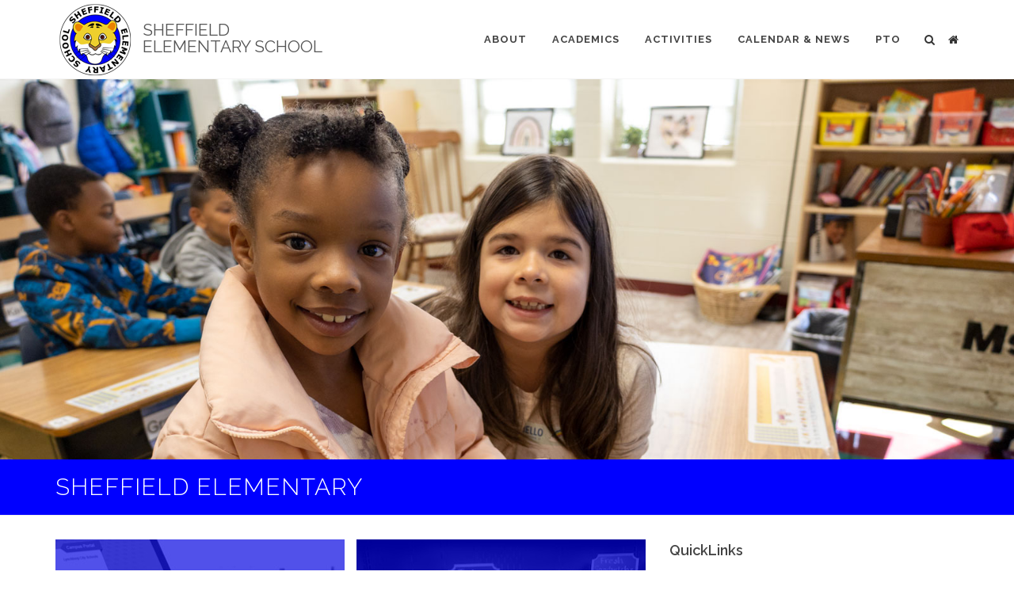

--- FILE ---
content_type: text/html; charset=UTF-8
request_url: https://lcsedu.net/schools/shf
body_size: 25205
content:
<!DOCTYPE html>
<html  lang="en" dir="ltr" prefix="content: http://purl.org/rss/1.0/modules/content/  dc: http://purl.org/dc/terms/  foaf: http://xmlns.com/foaf/0.1/  og: http://ogp.me/ns#  rdfs: http://www.w3.org/2000/01/rdf-schema#  schema: http://schema.org/  sioc: http://rdfs.org/sioc/ns#  sioct: http://rdfs.org/sioc/types#  skos: http://www.w3.org/2004/02/skos/core#  xsd: http://www.w3.org/2001/XMLSchema# ">
  <head>
    <!-- Global site tag (gtag.js) - Google Analytics -->
	<script async src="https://www.googletagmanager.com/gtag/js?id=UA-816586-2"></script>
	<script>
	  window.dataLayer = window.dataLayer || [];
	  function gtag(){dataLayer.push(arguments);}
	  gtag('js', new Date());

	  gtag('config', 'UA-816586-2');
	</script>
    <meta charset="utf-8" />
<meta name="Generator" content="Drupal 9 (https://www.drupal.org)" />
<meta name="MobileOptimized" content="width" />
<meta name="HandheldFriendly" content="true" />
<meta name="viewport" content="width=device-width, initial-scale=1.0" />
<link rel="icon" href="/themes/shf/favicon.ico" type="image/vnd.microsoft.icon" />
<link rel="canonical" href="https://lcsedu.net/schools/shf" />
<link rel="shortlink" href="https://lcsedu.net/node/3676" />

    <title>Sheffield Elementary | LCS | Lynchburg City Schools</title>
    <link rel="stylesheet" media="all" href="/sites/default/files/css/css_V4LyH2j6iWCepKYboRnlca2xD0gOS-FVT6tcJC80v68.css" />
<link rel="stylesheet" media="all" href="https://cdn.jsdelivr.net/npm/bootstrap@3.4.1/dist/css/bootstrap.min.css" integrity="sha256-bZLfwXAP04zRMK2BjiO8iu9pf4FbLqX6zitd+tIvLhE=" crossorigin="anonymous" />
<link rel="stylesheet" media="all" href="https://cdn.jsdelivr.net/npm/@unicorn-fail/drupal-bootstrap-styles@0.0.2/dist/3.4.0/8.x-3.x/drupal-bootstrap.min.css" integrity="sha512-tGFFYdzcicBwsd5EPO92iUIytu9UkQR3tLMbORL9sfi/WswiHkA1O3ri9yHW+5dXk18Rd+pluMeDBrPKSwNCvw==" crossorigin="anonymous" />
<link rel="stylesheet" media="all" href="/sites/default/files/css/css_-LbTbCSVmcusf9rC9HbNTwxqnb_SMMZaRENrpbeS2XQ.css" />

    
  </head>
  <body  class="path-node page-node-type-school-page has-glyphicons">
    <a href="#main-content" class="visually-hidden focusable skip-link">
      Skip to main content
    </a>
    
      <div class="dialog-off-canvas-main-canvas" data-off-canvas-main-canvas>
    
<div id="page-wrapper">
	<div id="page">

		
   
    

    <!-- Header 
		============================================= -->
		<header id="header">

			<div id="header-wrap">

				<div class="container clearfix">

					<div id="primary-menu-trigger"><i class="icon-reorder"></i></div>

					<!-- Logo
					============================================= -->
					<div id="logo">
						<a href="/schools/shf" class="standard-logo"><img src="/themes/shf/images/shf-logo.png" alt="SHF Logo"></a>
						<a href="/schools/shf" class="retina-logo"><img src="/themes/shf/images/shf-logo@2x.png" alt="SHF Logo"></a>		
					</div><!-- #logo end -->

					<div id="school-name">
						<h1>SHEFFIELD<br/>ELEMENTARY SCHOOL</h1>
					</div>

					<!-- Primary Navigation
					============================================= -->
					<nav id="primary-menu">
					
						<div id="top-home"><a href="/schools/shf"><i class="icon-home2"></i></a></div>

						

      

    		<ul>
                        <li>
        <a href="/schools/shf/about">About </a>
                        		<ul>
                        <li>
        <a href="/schools/shf/about" data-drupal-link-system-path="node/3404">School Information</a>
                  </li>
                        <li>
        <a href="/schools/shf/about/principals-message" data-drupal-link-system-path="node/3405">Principal&#039;s Message</a>
                  </li>
                        <li>
        <a href="/schools/shf/about/staff-directory" data-drupal-link-system-path="node/3406">Staff Directory</a>
                  </li>
                        <li>
        <a href="/schools/shf/about/supply-lists" data-drupal-link-system-path="node/3407">Supply Lists</a>
                  </li>
                        <li>
        <a href="/schools/shf/about/accreditation" data-drupal-link-system-path="node/3408">Accreditation</a>
                  </li>
        </ul>
  
            </li>
                        <li>
        <a href="/schools/shf/academics">Academics </a>
                        		<ul>
                        <li>
        <a href="/schools/shf/academics" data-drupal-link-system-path="node/3409">Academics Overview</a>
                  </li>
                        <li>
        <a href="/schools/shf/academics/grading-policy-procedures" data-drupal-link-system-path="node/3411">Grading Policy and Procedures</a>
                  </li>
                        <li>
        <a href="/schools/shf/academics/instructional-materials" data-drupal-link-system-path="node/5175">Instructional Materials</a>
                  </li>
                        <li>
        <a href="https://sites.google.com/lcsedu.net/shflibrary/">Library</a>
                  </li>
        </ul>
  
            </li>
                        <li>
        <a href="/schools/shf/activities" data-drupal-link-system-path="node/3412">Activities</a>
                  </li>
                        <li>
        <a href="/schools/shf/calendar-news" data-drupal-link-system-path="node/3413">Calendar &amp; News</a>
                  </li>
                        <li>
        <a href="/schools/shf/pto" data-drupal-link-system-path="node/3414">PTO</a>
                  </li>
        </ul>
  


  





						<!-- Top Search
						============================================= -->
						<div id="top-search">
							<a href="#" id="top-search-trigger"><i class="icon-search3"></i><i class="icon-line-cross"></i></a>
							
							  <div class="region region-search">
    <div class="search-block-form block block-search block-search-form-block" data-drupal-selector="search-block-form" id="block-shf-searchform" role="search">
  
      <h2 class="visually-hidden">Search</h2>
    
      <form action="/search/node" method="get" id="search-block-form" accept-charset="UTF-8">
  <div class="form-item js-form-item form-type-search js-form-type-search form-item-keys js-form-item-keys form-no-label form-group">
      <label for="edit-keys" class="control-label sr-only">Search</label>
  
  
  <div class="input-group"><input title="Enter the terms you wish to search for." data-drupal-selector="edit-keys" class="form-search form-control" placeholder="Search" type="search" id="edit-keys" name="keys" value="" size="15" maxlength="128" data-toggle="tooltip" /><span class="input-group-btn"><button type="submit" value="Search" class="button js-form-submit form-submit btn-primary btn icon-only" name=""><span class="sr-only">Search</span><span class="icon glyphicon glyphicon-search" aria-hidden="true"></span></button></span></div>

  
  
  </div>


</form>

  </div>

  </div>

							
						</div><!-- #top-search end -->

					</nav><!-- #primary-menu end -->

				</div>

			</div>

		</header><!-- #header end -->
  
			<div class="highlighted clearfix">  <div class="region region-highlighted">
    <div data-drupal-messages-fallback class="hidden"></div>

  </div>
</div>
	
	<!-- Top Bar Photo 
	============================================= -->
				<div class="top-bar-photo clearfix">
					<div class="col-md-12 nopadding">   <picture>
                  <source srcset="/sites/default/files/images/headers/shf/shf-stem-day-102722-5821-header.jpg 1x" media="all and (min-width: 1200px)" type="image/jpeg"/>
              <source srcset="/sites/default/files/styles/1200x450/public/images/headers/shf/shf-stem-day-102722-5821-header.jpg?itok=2ZA5J8zM 1x" media="all and (min-width: 992px)" type="image/jpeg"/>
              <source srcset="/sites/default/files/styles/1000x375/public/images/headers/shf/shf-stem-day-102722-5821-header.jpg?itok=_kU7bgtX 1x" media="all and (min-width: 768px)" type="image/jpeg"/>
                  <img src="/sites/default/files/styles/767x288/public/images/headers/shf/shf-stem-day-102722-5821-header.jpg?itok=XS_N1mji" alt="Two students smiling in classroom" typeof="foaf:Image" class="img-responsive" />

  </picture>
  </div>			
				</div>	
	
	
<div id="content" style="margin-bottom: 0px;">

	<!-- Page Title   <section id="page-title" class="page-title">
	============================================= -->
	
	<section id="page-title" class="page-title-mini bottommargin-sm">

		<div class="container clearfix">
			  <div class="region region-top-bar">
        <h1><span>
<span>Sheffield Elementary</span>
</span></h1>

  

  </div>

		</div>

	</section><!-- #page-title end -->

  <div role="main" class="main-container container ">
    <div class="row">

            
                  <section class="col-sm-12">

		        
                
                
                          <a id="main-content"></a>
            <div class="region region-content">
      
<article data-history-node-id="3676" role="article" about="/schools/shf" class="school-page full clearfix">

  
    

  
  <div class="content">
    
            <div class="field field--name-body field--type-text-with-summary field--label-hidden field--item"><div class="col-sm-8 bottommargin-sm">
<!-- <div class="visible-lg-* hidden-md hidden-sm hidden-xs"><iframe allowfullscreen="true" frameborder="0" height="434" mozallowfullscreen="true" src="https://docs.google.com/presentation/d/e/2PACX-1vQm9G3l8RG6QeA3zKwHrS1X3UEVPUzEezalQWgqdCxHkRIJunQRIKPYzki7CjaqTMnRo5s8ujat-Sbo/embed?start=false&amp;loop=false&amp;delayms=30000" webkitallowfullscreen="true" width="720"></iframe></div>
<div class="visible-md-* hidden-lg hidden-sm hidden-xs">
<iframe allowfullscreen="true" frameborder="0" height="366" mozallowfullscreen="true" src="https://docs.google.com/presentation/d/e/2PACX-1vQm9G3l8RG6QeA3zKwHrS1X3UEVPUzEezalQWgqdCxHkRIJunQRIKPYzki7CjaqTMnRo5s8ujat-Sbo/embed?start=false&amp;loop=false&amp;delayms=30000" webkitallowfullscreen="true" width="600"></iframe></div>
<div class="visible-sm-* hidden-xs hidden-md hidden-lg">
<iframe allowfullscreen="true" frameborder="0" height="299" mozallowfullscreen="true" src="https://docs.google.com/presentation/d/e/2PACX-1vQm9G3l8RG6QeA3zKwHrS1X3UEVPUzEezalQWgqdCxHkRIJunQRIKPYzki7CjaqTMnRo5s8ujat-Sbo/embed?start=false&amp;loop=false&amp;delayms=30000" webkitallowfullscreen="true" width="480"></iframe></div>
<div class="visible-xs-* hidden-sm hidden-md hidden-lg">
<iframe allowfullscreen="true" frameborder="0" height="231" mozallowfullscreen="true" src="https://docs.google.com/presentation/d/e/2PACX-1vQm9G3l8RG6QeA3zKwHrS1X3UEVPUzEezalQWgqdCxHkRIJunQRIKPYzki7CjaqTMnRo5s8ujat-Sbo/embed?start=false&amp;loop=false&amp;delayms=30000" webkitallowfullscreen="true" width="360"></iframe></div>
<p>In its vision for the total development of each student, the faculty and staff of Sheffield Elementary, along with encouragement and support from parents, will provide innovative and challenging programs that build in students self-reliance, self-motivation, responsibility, a strong sense of self-worth, and respect for others.</p>
<p>-->
<div class="row">
<div class="col-sm-12 col-md-6 noleftpadding">
<div class="color-block color-block_1 dark" style="background: url(/sites/default/files/images/bg/campus_laptop_bw.jpg); background-size:cover;">
<h3><a href="/campus">Infinite Campus Portal</a></h3>
</div>
</div>
<div class="col-sm-12 col-md-6 noleftpadding">
<div class="color-block color-block_1 dark" style="background: url(/sites/default/files/images/bg/grab-n-go_bw.jpg); background-size:cover;">
<h3><a href="/departments/school-nutrition/menu/shf">Meal Menus</a></h3>
</div>
</div>
</div>
<div class="row">
<div class="col-sm-12 col-md-6 noleftpadding">
<div class="color-block color-block_1 dark" style="background: url(/sites/default/files/images/bg/keyboard-bg.jpg); background-size:cover;">
<h3><a href="/schools/shf/about/staff-directory">Staff Directory</a></h3>
</div>
</div>
<div class="col-sm-12 col-md-6 noleftpadding">
<div class="color-block color-block_1 dark" style="background: url(/sites/default/files/images/bg/calendar-bg.jpg); background-size:cover;">
<h3><a href="/parents/lcs-calendar">Academic Calendar</a></h3>
</div>
</div>
<div class="col-sm-12 noleftpadding"><a class="btn btn-custom btn-lg btn-block" href="https://forms.gle/PonBJ2H7MGZsH1UD7">School Absence Note Form</a></div>
<p><em>Absence notes can be submitted by using the form above OR sent via email to <a href="/cdn-cgi/l/email-protection#5f2c37393e2b2b3a313b3e313c3a1f333c2c3a3b2a71313a2b"><span class="__cf_email__" data-cfemail="ec9f848a8d98988982888d828f89ac808f9f898899c2828998">[email&#160;protected]</span></a>.</em></p>
</div>
</div>
<div class="col-sm-4">
<h4>QuickLinks</h4>
<ul class="nav nav-tabs boot-tabs noleftpadding" id="QuickLinks"><li class="active"><a data-toggle="tab" href="#parents">Parents</a></li>
<li><a data-toggle="tab" href="#staff">Staff</a></li>
</ul><div class="tab-content" id="QuickLinks" role="tablist">
<div aria-labelledby="parent-tab" class="tab-pane fade in active" id="parents" role="tabpanel">
<ul class="widget widget_links clearfix"><li><a href="/parents/registration-information">Registration for 2025-26</a></li>
<li><a href="https://va-results.pearsonaccessnext.com/login">Virginia Assessment Parent Portal </a></li>
<!-- <li><a href="/sites/default/files/schools/shf/pdfs/shf-parent-student-handbook-2023-24.pdf">Sheffield Parent/Student Handbook 2023-24</a></li> --><li><a href="/community/volunteer">Volunteer Information</a></li>
<!-- <li><a href="https://busstops.lcsedu.net/livewqweb/webquery/">Find Your Bus Stop</a></li> --><li><a href="https://lcsedu.follettdestiny.com/common/welcome.jsp?context=saas42_4547946">Destiny Library Search</a> </li>
<li><a href="/schools/shf/about/supply-lists" title="Supply Lists">Supply Lists</a></li>
<li><a href="/parents/payment-accounts">MySchoolBucks</a></li>
<li><a href="/parents/tutoring-mentoring">Tutoring</a></li>
<li><a href="https://forms.gle/PonBJ2H7MGZsH1UD7">School Absence Notes</a></li>
</ul></div>
<div aria-labelledby="staff-tab" class="tab-pane fade" id="staff" role="tabpanel">
<ul class="widget widget_links clearfix"><li><a href="https://lynchburgva.infinitecampus.org/campus/lynchburg.jsp">Infinite Campus Teacher Portal</a></li>
<li><a href="https://commons.lcsedu.net/">LCS Commons</a></li>
<li><a href="/departments/personnel/benefits">Benefits</a></li>
<li><a href="/category/postings/news">LCS News</a></li>
<li><a href="/departments/public-information/weather-information/">Inclement Weather Information</a></li>
<li><a href="/staff/frontline">Frontline (formerly Aesop)</a></li>
</ul></div>
</div>
<h5 class="nobottommargin">School Hours</h5>
<p>8:40 a.m.–3:40 p.m.</p>
</div>
</div>
      
  </div>

</article>


  </div>

              </section>

            	  
    </div>
  </div>



		<!-- Featured News
		============================================= -->

		<div class="section page-section  footer-stick">

			<div class="container clearfix">

				  <div class="region region-front-news">
    <h3>SHF News</h3>

      
  <div id="oc-images2" class="owl-carousel image-carousel carousel-widget" data-margin="20" data-pagi="false" data-rewind="true" data-items-xxs="1" data-items-xs="2" data-items-sm="3" data-items-md="4" data-items-lg="5">
      
    
      
               <div class="oc-item"><div class="ipost clearfix">
  <div class="entry-image">  <img loading="lazy" src="/sites/default/files/images/news/2025/career-fair-jan2026-360x240.jpg" width="360" height="240" alt="LCS Education Career Fair Jan. 31 2026 9 a.m. to 1 p.m." typeof="Image" class="img-responsive" />

</div>
  <div class="entry-title"><h4><a href="/2025/12/11/lcs-job-fair-jan-31-2026">LCS Education Career Fair: Jan. 31, 2026</a></h4></div>
  <div class="entry-content">
Are you looking for a career in education? Explore open opportunities in teaching,…</div>
  <div><h6><a href="/2025/12/11/lcs-job-fair-jan-31-2026">Full story</a></h6></div>
</div>
</div>
    <div class="oc-item"><div class="ipost clearfix">
  <div class="entry-image">  <img loading="lazy" src="/sites/default/files/images/news/2026/toty-2025-26-collage-360x240.jpg" width="360" height="240" alt="Collage of building Teachers of the Year for 2025-26" typeof="Image" class="img-responsive" />

</div>
  <div class="entry-title"><h4><a href="/2026/01/07/2025-26-teachers-year-each-school-announced">2025-26 Teachers of the Year for Each School Annou…</a></h4></div>
  <div class="entry-content">The 2025-26 Lynchburg City Schools (LCS) Teachers of the Year for each school have…</div>
  <div><h6><a href="/2026/01/07/2025-26-teachers-year-each-school-announced">Full story</a></h6></div>
</div>
</div>
    <div class="oc-item"><div class="ipost clearfix">
  <div class="entry-image">  <img loading="lazy" src="/sites/default/files/images/news/lately-at-lcs-360x240.jpg" width="360" height="240" alt="Lately at LCS" typeof="Image" class="img-responsive" />

</div>
  <div class="entry-title"><h4><a href="/2025/12/18/lately-lcs-december-18-2025">Lately at LCS - December 18, 2025</a></h4></div>
  <div class="entry-content">

IN THIS ISSUE:
3 HHS Students Get Full Scholarships to Top Colleges through…</div>
  <div><h6><a href="/2025/12/18/lately-lcs-december-18-2025">Full story</a></h6></div>
</div>
</div>
    <div class="oc-item"><div class="ipost clearfix">
  <div class="entry-image">  <img loading="lazy" src="/sites/default/files/images/news/calendar-update-360x240.jpg" width="360" height="240" alt="Calendar Update" typeof="Image" class="img-responsive" />

</div>
  <div class="entry-title"><h4><a href="/2025/12/17/lcs-calendar-update-march-2-2026-now-school-day">LCS Calendar Update: March 2, 2026 Is Now a School…</a></h4></div>
  <div class="entry-content">Due to recent weather-related closings and delays, students will now attend school…</div>
  <div><h6><a href="/2025/12/17/lcs-calendar-update-march-2-2026-now-school-day">Full story</a></h6></div>
</div>
</div>
    <div class="oc-item"><div class="ipost clearfix">
  <div class="entry-image">  <img loading="lazy" src="/sites/default/files/images/news/2025/dental-equipment-360x240.jpg" width="360" height="240" alt="Toothbrush and dental equipment" typeof="Image" class="img-responsive" />

</div>
  <div class="entry-title"><h4><a href="/2025/11/07/johnson-health-provide-optional-dental-exams-lcs-elementary-schools">Johnson Health to Provide Optional Dental Exams at…</a></h4></div>
  <div class="entry-content">Lynchburg City Schools (LCS) is excited to announce that the Johnson Health Center…</div>
  <div><h6><a href="/2025/11/07/johnson-health-provide-optional-dental-exams-lcs-elementary-schools">Full story</a></h6></div>
</div>
</div>
    <div class="oc-item"><div class="ipost clearfix">
  <div class="entry-image">  <img loading="lazy" src="/sites/default/files/images/news/lately-at-lcs-360x240.jpg" width="360" height="240" alt="Lately at LCS" typeof="Image" class="img-responsive" />

</div>
  <div class="entry-title"><h4><a href="/2025/10/30/lately-lcs-october-30-2025">Lately at LCS - October 30, 2025</a></h4></div>
  <div class="entry-content">

IN THIS ISSUE:
Basketball League Empowers Special Education Students
RSP…</div>
  <div><h6><a href="/2025/10/30/lately-lcs-october-30-2025">Full story</a></h6></div>
</div>
</div>
    <div class="oc-item"><div class="ipost clearfix">
  <div class="entry-image">  <img loading="lazy" src="/sites/default/files/images/news/myschoolbucks-logo-360x240.png" width="360" height="240" alt="MySchoolBucks" typeof="Image" class="img-responsive" />

</div>
  <div class="entry-title"><h4><a href="/2025/10/21/paying-outstanding-balances-myschoolbucks">Paying Outstanding Balances in MySchoolBucks</a></h4></div>
  <div class="entry-content">Throughout the 2025-26 school year, Lynchburg City Schools (LCS) will periodically…</div>
  <div><h6><a href="/2025/10/21/paying-outstanding-balances-myschoolbucks">Full story</a></h6></div>
</div>
</div>
    <div class="oc-item"><div class="ipost clearfix">
  <div class="entry-image">  <img loading="lazy" src="/sites/default/files/images/news/2025/lcs-community-dinners-10-15-25-360x240.jpg" width="360" height="240" alt="Community Dinners - Experience the New Taste of School Meals - Oct. 15 at Heritage High" typeof="Image" class="img-responsive" />

</div>
  <div class="entry-title"><h4><a href="/2025/09/24/lcs-community-dinners-oct-15-hhs">LCS Community Dinners: Oct. 15 at HHS</a></h4></div>
  <div class="entry-content">
Join us on Wednesday, Oct. 15, from 5-7 p.m. at Heritage High School for a high-…</div>
  <div><h6><a href="/2025/09/24/lcs-community-dinners-oct-15-hhs">Full story</a></h6></div>
</div>
</div>

      
          

  </div>
  


  </div>


			</div>

		</div>


		<!-- Footer
		============================================= -->
		<footer id="footer" class="dark">

			<div class="container">

				<!-- Footer Widgets
				============================================= -->
				<div class="footer-widgets-wrap clearfix">

					<div class="col_two_third">

						<div class="widget clearfix">

							<a href="/"><img src="/themes/lcs_five/images/footer-widget-lcs-logo.png" alt="LCS Logo" class="alignleft hidden-sm hidden-xs" style="margin-top: 8px; padding-right: 18px; border-right: 1px solid #aaa;"></a>
							
							<div class="hidden-sm hidden-xs">						
							<h5 style="margin: 20px 0;">EVERY CHILD, BY NAME AND BY NEED, TO GRADUATION AND BEYOND.</h5>
							</div>
							
							<div class="hidden-md hidden-lg">
							<a href="/"><img src="/themes/lcs_five/images/footer-widget-lcs-logo.png" alt="LCS Logo" style="margin-top: 8px;"></a>
							<h5 style="margin: 16px 0;">EVERY CHILD, BY NAME AND BY NEED, TO GRADUATION AND BEYOND.</h5>
							</div>	

							<div class="line" style="margin: 10px 0;"></div>

							<div class="clearfix">
								<div class="col-md-6 nobottommargin">
									<address class="nobottommargin">
										<strong>Sheffield Elementary School</strong><br/>
										Mrs. Lisa Lee, Principal<br/>
										115 Kenwood Place<br/>
										Lynchburg, VA 24502
									</address>
								</div>
								<div class="col-md-6 nobottommargin">
									<strong>Phone:</strong> <a href="tel:434.515.5290">(434) 515-5290</a><br>
									<strong>Fax:</strong> <a href="tel:434.582.1174">(434) 582-1174</a><br>
									<strong>Email:</strong> <a href="/cdn-cgi/l/email-protection#f39f90808496919e9280879681b39f9080969786dd9d9687"><span class="__cf_email__" data-cfemail="224e41515547404f4351564750624e41514746570c4c4756">[email&#160;protected]</span></a>
								</div>
							</div>

						</div>

					</div>

					<div class="col_one_third col_last">
						<div class="widget clearfix">
							<div class="row">
								<div class="col-sm-6 widget_links nobottommargin">
									<ul>
										<li><a href="/schools/shf">SHF Home</a></li>
										<li><a href="/schools/shf/about">School Information</a></li>
										<li><a href="/schools/shf/about/staff-directory">Staff Directory</a></li>
										<li><a href="/schools/shf/academics">Academics</a></li>
									</ul>
								</div>
								<div class="col-sm-6 widget_links">
									<ul>
										<li><a href="/schools/shf/calendar-news">Calendar &amp; News</a></li>
										<li><a href="/departments/school-nutrition/menu/shf">Lunch Menu</a></li>
										<li><a href="/schools/shf/pto">PTO</a></li>
										<li><a href="/ourschools">Other Schools</a></li>
									</ul>
								</div>
							</div>
						</div>
					</div>

				</div><!-- .footer-widgets-wrap end -->

			</div>

			<!-- Copyrights
			============================================= -->
			<div id="copyrights">

				<div class="container clearfix">
				
					<div class="col_one_third nobottommargin">
						Copyright &copy; 2026 Lynchburg City Schools 
						<div class="copyrights-menu copyright-links clearfix"><a href="/notice-of-non-discrimination">Notice of Non-discrimination</a>/<a href="/title-ix">Title IX</a></div>
					</div>
					
					<div class="col_one_third nobottommargin">
						  <div class="region region-footer">
    <section id="block-shf-gtranslate" class="block block-gtranslate block-gtranslate-block clearfix">
  
    

      
<div class="gtranslate">
<script data-cfasync="false" src="/cdn-cgi/scripts/5c5dd728/cloudflare-static/email-decode.min.js"></script><script>eval(unescape("eval%28function%28p%2Ca%2Cc%2Ck%2Ce%2Cr%29%7Be%3Dfunction%28c%29%7Breturn%28c%3Ca%3F%27%27%3Ae%28parseInt%28c/a%29%29%29+%28%28c%3Dc%25a%29%3E35%3FString.fromCharCode%28c+29%29%3Ac.toString%2836%29%29%7D%3Bif%28%21%27%27.replace%28/%5E/%2CString%29%29%7Bwhile%28c--%29r%5Be%28c%29%5D%3Dk%5Bc%5D%7C%7Ce%28c%29%3Bk%3D%5Bfunction%28e%29%7Breturn%20r%5Be%5D%7D%5D%3Be%3Dfunction%28%29%7Breturn%27%5C%5Cw+%27%7D%3Bc%3D1%7D%3Bwhile%28c--%29if%28k%5Bc%5D%29p%3Dp.replace%28new%20RegExp%28%27%5C%5Cb%27+e%28c%29+%27%5C%5Cb%27%2C%27g%27%29%2Ck%5Bc%5D%29%3Breturn%20p%7D%28%276%207%28a%2Cb%29%7Bn%7B4%282.9%29%7B3%20c%3D2.9%28%22o%22%29%3Bc.p%28b%2Cf%2Cf%29%3Ba.q%28c%29%7Dg%7B3%20c%3D2.r%28%29%3Ba.s%28%5C%27t%5C%27+b%2Cc%29%7D%7Du%28e%29%7B%7D%7D6%20h%28a%29%7B4%28a.8%29a%3Da.8%3B4%28a%3D%3D%5C%27%5C%27%29v%3B3%20b%3Da.w%28%5C%27%7C%5C%27%29%5B1%5D%3B3%20c%3B3%20d%3D2.x%28%5C%27y%5C%27%29%3Bz%283%20i%3D0%3Bi%3Cd.5%3Bi++%294%28d%5Bi%5D.A%3D%3D%5C%27B-C-D%5C%27%29c%3Dd%5Bi%5D%3B4%282.j%28%5C%27k%5C%27%29%3D%3DE%7C%7C2.j%28%5C%27k%5C%27%29.l.5%3D%3D0%7C%7Cc.5%3D%3D0%7C%7Cc.l.5%3D%3D0%29%7BF%286%28%29%7Bh%28a%29%7D%2CG%29%7Dg%7Bc.8%3Db%3B7%28c%2C%5C%27m%5C%27%29%3B7%28c%2C%5C%27m%5C%27%29%7D%7D%27%2C43%2C43%2C%27%7C%7Cdocument%7Cvar%7Cif%7Clength%7Cfunction%7CGTranslateFireEvent%7Cvalue%7CcreateEvent%7C%7C%7C%7C%7C%7Ctrue%7Celse%7CdoGTranslate%7C%7CgetElementById%7Cgoogle_translate_element2%7CinnerHTML%7Cchange%7Ctry%7CHTMLEvents%7CinitEvent%7CdispatchEvent%7CcreateEventObject%7CfireEvent%7Con%7Ccatch%7Creturn%7Csplit%7CgetElementsByTagName%7Cselect%7Cfor%7CclassName%7Cgoog%7Cte%7Ccombo%7Cnull%7CsetTimeout%7C500%27.split%28%27%7C%27%29%2C0%2C%7B%7D%29%29"))</script><style>div.skiptranslate,#google_translate_element2,#goog-gt-{display:none!important}body{top:0!important}</style><div id="google_translate_element2"></div>
<script>function googleTranslateElementInit2() {new google.translate.TranslateElement({pageLanguage: 'en', autoDisplay: false}, 'google_translate_element2');}</script>
<script src="https://translate.google.com/translate_a/element.js?cb=googleTranslateElementInit2"></script><style>
a.gtflag {background-image:url('/modules/contrib/gtranslate/gtranslate-files/16a.png');}
a.gtflag:hover {background-image:url('/modules/contrib/gtranslate/gtranslate-files/16.png');}
</style><a href="javascript:doGTranslate('en|en')" title="English" class="gtflag" style="font-size:16px;padding:1px 0;background-repeat:no-repeat;background-position:-0px -0px;"><img src="/modules/contrib/gtranslate/gtranslate-files/blank.png" height="16" width="16" style="border:0;vertical-align:top;" alt="English" /></a> <a href="javascript:doGTranslate('en|nl')" title="Dutch" class="gtflag" style="font-size:16px;padding:1px 0;background-repeat:no-repeat;background-position:-0px -100px;"><img src="/modules/contrib/gtranslate/gtranslate-files/blank.png" height="16" width="16" style="border:0;vertical-align:top;" alt="Dutch" /></a> <a href="javascript:doGTranslate('en|fr')" title="French" class="gtflag" style="font-size:16px;padding:1px 0;background-repeat:no-repeat;background-position:-200px -100px;"><img src="/modules/contrib/gtranslate/gtranslate-files/blank.png" height="16" width="16" style="border:0;vertical-align:top;" alt="French" /></a> <a href="javascript:doGTranslate('en|de')" title="German" class="gtflag" style="font-size:16px;padding:1px 0;background-repeat:no-repeat;background-position:-300px -100px;"><img src="/modules/contrib/gtranslate/gtranslate-files/blank.png" height="16" width="16" style="border:0;vertical-align:top;" alt="German" /></a> <a href="javascript:doGTranslate('en|it')" title="Italian" class="gtflag" style="font-size:16px;padding:1px 0;background-repeat:no-repeat;background-position:-600px -100px;"><img src="/modules/contrib/gtranslate/gtranslate-files/blank.png" height="16" width="16" style="border:0;vertical-align:top;" alt="Italian" /></a> <a href="javascript:doGTranslate('en|pt')" title="Portuguese" class="gtflag" style="font-size:16px;padding:1px 0;background-repeat:no-repeat;background-position:-300px -200px;"><img src="/modules/contrib/gtranslate/gtranslate-files/blank.png" height="16" width="16" style="border:0;vertical-align:top;" alt="Portuguese" /></a> <a href="javascript:doGTranslate('en|ru')" title="Russian" class="gtflag" style="font-size:16px;padding:1px 0;background-repeat:no-repeat;background-position:-500px -200px;"><img src="/modules/contrib/gtranslate/gtranslate-files/blank.png" height="16" width="16" style="border:0;vertical-align:top;" alt="Russian" /></a> <a href="javascript:doGTranslate('en|es')" title="Spanish" class="gtflag" style="font-size:16px;padding:1px 0;background-repeat:no-repeat;background-position:-600px -200px;"><img src="/modules/contrib/gtranslate/gtranslate-files/blank.png" height="16" width="16" style="border:0;vertical-align:top;" alt="Spanish" /></a> <br><select onchange="doGTranslate(this);" id="gtranslate_selector" class="notranslate" aria-label="Website Language Selector"><option value="">Select Language</option><option value="en|en" style="font-weight:bold;background:url('/modules/contrib/gtranslate/gtranslate-files/16l.png') no-repeat scroll 0 -0px;padding-left:18px;">English</option><option value="en|af" style="background:url('/modules/contrib/gtranslate/gtranslate-files/16l.png') no-repeat scroll 0 -688px;padding-left:18px;">Afrikaans</option><option value="en|sq" style="background:url('/modules/contrib/gtranslate/gtranslate-files/16l.png') no-repeat scroll 0 -560px;padding-left:18px;">Albanian</option><option value="en|ar" style="background:url('/modules/contrib/gtranslate/gtranslate-files/16l.png') no-repeat scroll 0 -16px;padding-left:18px;">Arabic</option><option value="en|hy" style="background:url('/modules/contrib/gtranslate/gtranslate-files/16l.png') no-repeat scroll 0 -832px;padding-left:18px;">Armenian</option><option value="en|az" style="background:url('/modules/contrib/gtranslate/gtranslate-files/16l.png') no-repeat scroll 0 -848px;padding-left:18px;">Azerbaijani</option><option value="en|eu" style="background:url('/modules/contrib/gtranslate/gtranslate-files/16l.png') no-repeat scroll 0 -864px;padding-left:18px;">Basque</option><option value="en|be" style="background:url('/modules/contrib/gtranslate/gtranslate-files/16l.png') no-repeat scroll 0 -768px;padding-left:18px;">Belarusian</option><option value="en|bn" style="background:url('/modules/contrib/gtranslate/gtranslate-files/16l.png') no-repeat scroll 0 -928px;padding-left:18px;">Bengali</option><option value="en|bs" style="background:url('/modules/contrib/gtranslate/gtranslate-files/16l.png') no-repeat scroll 0 -944px;padding-left:18px;">Bosnian</option><option value="en|bg" style="background:url('/modules/contrib/gtranslate/gtranslate-files/16l.png') no-repeat scroll 0 -32px;padding-left:18px;">Bulgarian</option><option value="en|ca" style="background:url('/modules/contrib/gtranslate/gtranslate-files/16l.png') no-repeat scroll 0 -384px;padding-left:18px;">Catalan</option><option value="en|ceb" style="background:url('/modules/contrib/gtranslate/gtranslate-files/16l.png') no-repeat scroll 0 -960px;padding-left:18px;">Cebuano</option><option value="en|zh-CN" style="background:url('/modules/contrib/gtranslate/gtranslate-files/16l.png') no-repeat scroll 0 -48px;padding-left:18px;">Chinese (Simplified)</option><option value="en|zh-TW" style="background:url('/modules/contrib/gtranslate/gtranslate-files/16l.png') no-repeat scroll 0 -64px;padding-left:18px;">Chinese (Traditional)</option><option value="en|hr" style="background:url('/modules/contrib/gtranslate/gtranslate-files/16l.png') no-repeat scroll 0 -80px;padding-left:18px;">Croatian</option><option value="en|cs" style="background:url('/modules/contrib/gtranslate/gtranslate-files/16l.png') no-repeat scroll 0 -96px;padding-left:18px;">Czech</option><option value="en|da" style="background:url('/modules/contrib/gtranslate/gtranslate-files/16l.png') no-repeat scroll 0 -112px;padding-left:18px;">Danish</option><option value="en|nl" style="background:url('/modules/contrib/gtranslate/gtranslate-files/16l.png') no-repeat scroll 0 -128px;padding-left:18px;">Dutch</option><option value="en|eo" style="background:url('/modules/contrib/gtranslate/gtranslate-files/16l.png') no-repeat scroll 0 -976px;padding-left:18px;">Esperanto</option><option value="en|et" style="background:url('/modules/contrib/gtranslate/gtranslate-files/16l.png') no-repeat scroll 0 -576px;padding-left:18px;">Estonian</option><option value="en|tl" style="background:url('/modules/contrib/gtranslate/gtranslate-files/16l.png') no-repeat scroll 0 -400px;padding-left:18px;">Filipino</option><option value="en|fi" style="background:url('/modules/contrib/gtranslate/gtranslate-files/16l.png') no-repeat scroll 0 -144px;padding-left:18px;">Finnish</option><option value="en|fr" style="background:url('/modules/contrib/gtranslate/gtranslate-files/16l.png') no-repeat scroll 0 -160px;padding-left:18px;">French</option><option value="en|gl" style="background:url('/modules/contrib/gtranslate/gtranslate-files/16l.png') no-repeat scroll 0 -592px;padding-left:18px;">Galician</option><option value="en|ka" style="background:url('/modules/contrib/gtranslate/gtranslate-files/16l.png') no-repeat scroll 0 -880px;padding-left:18px;">Georgian</option><option value="en|de" style="background:url('/modules/contrib/gtranslate/gtranslate-files/16l.png') no-repeat scroll 0 -176px;padding-left:18px;">German</option><option value="en|el" style="background:url('/modules/contrib/gtranslate/gtranslate-files/16l.png') no-repeat scroll 0 -192px;padding-left:18px;">Greek</option><option value="en|gu" style="background:url('/modules/contrib/gtranslate/gtranslate-files/16l.png') no-repeat scroll 0 -992px;padding-left:18px;">Gujarati</option><option value="en|ht" style="background:url('/modules/contrib/gtranslate/gtranslate-files/16l.png') no-repeat scroll 0 -896px;padding-left:18px;">Haitian Creole</option><option value="en|ha" style="background:url('/modules/contrib/gtranslate/gtranslate-files/16l.png') no-repeat scroll 0 -1008px;padding-left:18px;">Hausa</option><option value="en|iw" style="background:url('/modules/contrib/gtranslate/gtranslate-files/16l.png') no-repeat scroll 0 -416px;padding-left:18px;">Hebrew</option><option value="en|hi" style="background:url('/modules/contrib/gtranslate/gtranslate-files/16l.png') no-repeat scroll 0 -208px;padding-left:18px;">Hindi</option><option value="en|hmn" style="background:url('/modules/contrib/gtranslate/gtranslate-files/16l.png') no-repeat scroll 0 -1024px;padding-left:18px;">Hmong</option><option value="en|hu" style="background:url('/modules/contrib/gtranslate/gtranslate-files/16l.png') no-repeat scroll 0 -608px;padding-left:18px;">Hungarian</option><option value="en|is" style="background:url('/modules/contrib/gtranslate/gtranslate-files/16l.png') no-repeat scroll 0 -784px;padding-left:18px;">Icelandic</option><option value="en|ig" style="background:url('/modules/contrib/gtranslate/gtranslate-files/16l.png') no-repeat scroll 0 -1040px;padding-left:18px;">Igbo</option><option value="en|id" style="background:url('/modules/contrib/gtranslate/gtranslate-files/16l.png') no-repeat scroll 0 -432px;padding-left:18px;">Indonesian</option><option value="en|ga" style="background:url('/modules/contrib/gtranslate/gtranslate-files/16l.png') no-repeat scroll 0 -736px;padding-left:18px;">Irish</option><option value="en|it" style="background:url('/modules/contrib/gtranslate/gtranslate-files/16l.png') no-repeat scroll 0 -224px;padding-left:18px;">Italian</option><option value="en|ja" style="background:url('/modules/contrib/gtranslate/gtranslate-files/16l.png') no-repeat scroll 0 -240px;padding-left:18px;">Japanese</option><option value="en|jw" style="background:url('/modules/contrib/gtranslate/gtranslate-files/16l.png') no-repeat scroll 0 -1056px;padding-left:18px;">Javanese</option><option value="en|kn" style="background:url('/modules/contrib/gtranslate/gtranslate-files/16l.png') no-repeat scroll 0 -1072px;padding-left:18px;">Kannada</option><option value="en|km" style="background:url('/modules/contrib/gtranslate/gtranslate-files/16l.png') no-repeat scroll 0 -1088px;padding-left:18px;">Khmer</option><option value="en|ko" style="background:url('/modules/contrib/gtranslate/gtranslate-files/16l.png') no-repeat scroll 0 -256px;padding-left:18px;">Korean</option><option value="en|lo" style="background:url('/modules/contrib/gtranslate/gtranslate-files/16l.png') no-repeat scroll 0 -1104px;padding-left:18px;">Lao</option><option value="en|la" style="background:url('/modules/contrib/gtranslate/gtranslate-files/16l.png') no-repeat scroll 0 -1120px;padding-left:18px;">Latin</option><option value="en|lv" style="background:url('/modules/contrib/gtranslate/gtranslate-files/16l.png') no-repeat scroll 0 -448px;padding-left:18px;">Latvian</option><option value="en|lt" style="background:url('/modules/contrib/gtranslate/gtranslate-files/16l.png') no-repeat scroll 0 -464px;padding-left:18px;">Lithuanian</option><option value="en|mk" style="background:url('/modules/contrib/gtranslate/gtranslate-files/16l.png') no-repeat scroll 0 -800px;padding-left:18px;">Macedonian</option><option value="en|ms" style="background:url('/modules/contrib/gtranslate/gtranslate-files/16l.png') no-repeat scroll 0 -704px;padding-left:18px;">Malay</option><option value="en|mt" style="background:url('/modules/contrib/gtranslate/gtranslate-files/16l.png') no-repeat scroll 0 -624px;padding-left:18px;">Maltese</option><option value="en|mi" style="background:url('/modules/contrib/gtranslate/gtranslate-files/16l.png') no-repeat scroll 0 -1136px;padding-left:18px;">Maori</option><option value="en|mr" style="background:url('/modules/contrib/gtranslate/gtranslate-files/16l.png') no-repeat scroll 0 -1152px;padding-left:18px;">Marathi</option><option value="en|mn" style="background:url('/modules/contrib/gtranslate/gtranslate-files/16l.png') no-repeat scroll 0 -1168px;padding-left:18px;">Mongolian</option><option value="en|ne" style="background:url('/modules/contrib/gtranslate/gtranslate-files/16l.png') no-repeat scroll 0 -1184px;padding-left:18px;">Nepali</option><option value="en|no" style="background:url('/modules/contrib/gtranslate/gtranslate-files/16l.png') no-repeat scroll 0 -272px;padding-left:18px;">Norwegian</option><option value="en|fa" style="background:url('/modules/contrib/gtranslate/gtranslate-files/16l.png') no-repeat scroll 0 -672px;padding-left:18px;">Persian</option><option value="en|pl" style="background:url('/modules/contrib/gtranslate/gtranslate-files/16l.png') no-repeat scroll 0 -288px;padding-left:18px;">Polish</option><option value="en|pt" style="background:url('/modules/contrib/gtranslate/gtranslate-files/16l.png') no-repeat scroll 0 -304px;padding-left:18px;">Portuguese</option><option value="en|pa" style="background:url('/modules/contrib/gtranslate/gtranslate-files/16l.png') no-repeat scroll 0 -1200px;padding-left:18px;">Punjabi</option><option value="en|ro" style="background:url('/modules/contrib/gtranslate/gtranslate-files/16l.png') no-repeat scroll 0 -320px;padding-left:18px;">Romanian</option><option value="en|ru" style="background:url('/modules/contrib/gtranslate/gtranslate-files/16l.png') no-repeat scroll 0 -336px;padding-left:18px;">Russian</option><option value="en|sr" style="background:url('/modules/contrib/gtranslate/gtranslate-files/16l.png') no-repeat scroll 0 -480px;padding-left:18px;">Serbian</option><option value="en|sk" style="background:url('/modules/contrib/gtranslate/gtranslate-files/16l.png') no-repeat scroll 0 -496px;padding-left:18px;">Slovak</option><option value="en|sl" style="background:url('/modules/contrib/gtranslate/gtranslate-files/16l.png') no-repeat scroll 0 -512px;padding-left:18px;">Slovenian</option><option value="en|so" style="background:url('/modules/contrib/gtranslate/gtranslate-files/16l.png') no-repeat scroll 0 -1216px;padding-left:18px;">Somali</option><option value="en|es" style="background:url('/modules/contrib/gtranslate/gtranslate-files/16l.png') no-repeat scroll 0 -352px;padding-left:18px;">Spanish</option><option value="en|sw" style="background:url('/modules/contrib/gtranslate/gtranslate-files/16l.png') no-repeat scroll 0 -720px;padding-left:18px;">Swahili</option><option value="en|sv" style="background:url('/modules/contrib/gtranslate/gtranslate-files/16l.png') no-repeat scroll 0 -368px;padding-left:18px;">Swedish</option><option value="en|ta" style="background:url('/modules/contrib/gtranslate/gtranslate-files/16l.png') no-repeat scroll 0 -1232px;padding-left:18px;">Tamil</option><option value="en|te" style="background:url('/modules/contrib/gtranslate/gtranslate-files/16l.png') no-repeat scroll 0 -1248px;padding-left:18px;">Telugu</option><option value="en|th" style="background:url('/modules/contrib/gtranslate/gtranslate-files/16l.png') no-repeat scroll 0 -640px;padding-left:18px;">Thai</option><option value="en|tr" style="background:url('/modules/contrib/gtranslate/gtranslate-files/16l.png') no-repeat scroll 0 -656px;padding-left:18px;">Turkish</option><option value="en|uk" style="background:url('/modules/contrib/gtranslate/gtranslate-files/16l.png') no-repeat scroll 0 -528px;padding-left:18px;">Ukrainian</option><option value="en|ur" style="background:url('/modules/contrib/gtranslate/gtranslate-files/16l.png') no-repeat scroll 0 -912px;padding-left:18px;">Urdu</option><option value="en|vi" style="background:url('/modules/contrib/gtranslate/gtranslate-files/16l.png') no-repeat scroll 0 -544px;padding-left:18px;">Vietnamese</option><option value="en|cy" style="background:url('/modules/contrib/gtranslate/gtranslate-files/16l.png') no-repeat scroll 0 -752px;padding-left:18px;">Welsh</option><option value="en|yi" style="background:url('/modules/contrib/gtranslate/gtranslate-files/16l.png') no-repeat scroll 0 -816px;padding-left:18px;">Yiddish</option><option value="en|yo" style="background:url('/modules/contrib/gtranslate/gtranslate-files/16l.png') no-repeat scroll 0 -1264px;padding-left:18px;">Yoruba</option><option value="en|zu" style="background:url('/modules/contrib/gtranslate/gtranslate-files/16l.png') no-repeat scroll 0 -1280px;padding-left:18px;">Zulu</option></select>
</div>
  </section>


  </div>

					</div>

					<div class="col_one_third col_last nobottommargin">
						<div class="clearfix">
							<a href="https://www.facebook.com/SheffieldLCS" class="social-icon si-borderless nobottommargin si-twitter">
								<i class="icon-facebook"></i>
								<i class="icon-facebook"></i>
							</a>
						</div>
					</div>
				</div>

			</div><!-- #copyrights end -->

		</footer><!-- #footer end -->
	</div><!-- #wrapper end -->

	<!-- Go To Top
	============================================= -->
	<div id="gotoTop" class="icon-angle-up"></div>

</div></div>
  </div>

    <div class="off-canvas-wrapper"><div id="off-canvas">
              <ul>
              <li class="menu-item--c7f92138-034d-4ac9-8a50-1f261ad2582f menu-name--primary-links">
        <a href="/" data-drupal-link-system-path="node/3260">Home</a>
              </li>
          <li class="menu-item--_0a2741c-1f4b-40cd-b1c8-d3663fa3c4dd menu-name--primary-links">
        <a href="/parents" title="Parents/Students" data-drupal-link-system-path="node/2">Parents &amp; Students</a>
                                <ul>
              <li class="menu-item--_ec3371d-ec83-4012-b0af-e76c779d1762 menu-name--primary-links">
        <a href="/parents" data-drupal-link-system-path="node/2">Parent Links &amp; School Hours</a>
              </li>
          <li class="menu-item--_56a7184-d4c4-448d-bb27-675b324d1737 menu-name--primary-links">
        <a href="/parents/supplies" title="2011-2012 School Supply Lists" data-drupal-link-system-path="node/48">2025-26 School Supply Lists</a>
              </li>
          <li class="menu-item--c1d14710-4e29-4092-8fa4-da5eccd09254 menu-name--primary-links">
        <a href="/parents/registration-information" title="Registration Information" data-drupal-link-system-path="node/50">Registration Information</a>
                                <ul>
              <li class="menu-item--_c04ff06-7eb5-4783-8d92-6d56db4ed3d1 menu-name--primary-links">
        <a href="/parents/registration-information/online-registration" title="Online Registration Information" data-drupal-link-system-path="node/2311">Online Registration</a>
                                <ul>
              <li class="menu-item--b6c484fa-04fa-424c-ba54-41abeb7447a4 menu-name--primary-links">
        <a href="/parents/registration-information/online-registration/new-parents" data-drupal-link-system-path="node/3797">New Parents</a>
              </li>
          <li class="menu-item--e9163afe-65b2-4b8a-82bb-40cb314c9351 menu-name--primary-links">
        <a href="/parents/registration-information/online-registration/returning-parents" data-drupal-link-system-path="node/3796">Returning Parents</a>
              </li>
        </ul>
  
              </li>
          <li class="menu-item--f19a22e4-7eca-49cf-8154-4971711e723d menu-name--primary-links">
        <a href="/parents/registration-information/details" title="Registration Frequently Asked Questions" data-drupal-link-system-path="node/1319">Registration Details</a>
              </li>
          <li class="menu-item--cbde3fa0-2cb2-4c40-b15f-d6903847fa1c menu-name--primary-links">
        <a href="/parents/registration-information/assistance" data-drupal-link-system-path="node/4060">Registration Assistance</a>
              </li>
          <li class="menu-item--_6bc97eb-6a8b-47c1-a6e6-90e807aa96ff menu-name--primary-links">
        <a href="/parents/registration-information/enrollment-day" data-drupal-link-system-path="node/5026">Enrollment Day</a>
              </li>
        </ul>
  
              </li>
          <li class="menu-item--d98bd67c-44a2-40c6-96b7-39e76900478a menu-name--primary-links">
        <a href="/parents/forms" title="Forms &amp; Applications" data-drupal-link-system-path="node/204">Forms, Applications &amp; Handbooks</a>
                                <ul>
              <li class="menu-item--f8f593fb-6d53-429f-a2c6-3cc9d4c3f36f menu-name--primary-links">
        <a href="/parents-students/forms-applications-handbooks/concussion-management" title="Concussion Management" data-drupal-link-system-path="node/2691">Concussion Management</a>
              </li>
        </ul>
  
              </li>
          <li class="menu-item--_4ddeb13-9eef-4da2-8191-c469ae6c88c0 menu-name--primary-links">
        <a href="/parents/lcs-calendar" title="LCS Calendar" data-drupal-link-system-path="node/51">LCS Calendar</a>
              </li>
          <li class="menu-item--_a1b05b6-c7e7-46c0-bc02-c6633d5e5eea menu-name--primary-links">
        <a href="/parents/lcs-one" title="LCS-ONE" data-drupal-link-system-path="node/1894">LCS-ONE: Chromebooks</a>
                                <ul>
              <li class="menu-item--_4b89209-5162-4b35-b6c6-8b4301055908 menu-name--primary-links">
        <a href="/parents/lcs-one/frequently-asked-questions" title="Frequently Asked Questions" data-drupal-link-system-path="node/1966">Frequently Asked Questions</a>
              </li>
        </ul>
  
              </li>
          <li class="menu-item--ba4a3f7c-b449-4769-813c-3741ccbe09e7 menu-name--primary-links">
        <a href="/parents/payment-accounts" title="mySchoolBucks" data-drupal-link-system-path="node/146">Payment Accounts</a>
              </li>
          <li class="menu-item--a8d7e777-90ae-4675-a2ce-02131f8f0d34 menu-name--primary-links">
        <a href="/parents/quarter-and-report-card-schedule" title="Six Weeks and Report Card Schedule" data-drupal-link-system-path="node/324">Quarter and Report Card Schedule</a>
              </li>
          <li class="menu-item--ce8e53dd-f062-4d13-9e7b-371f8c275e08 menu-name--primary-links">
        <a href="/parents/student-wellness" title="Student Wellness" data-drupal-link-system-path="node/2531">Student Wellness</a>
              </li>
          <li class="menu-item--_64e22fc-34e4-4657-9b63-02ccce943da2 menu-name--primary-links">
        <a href="/parents/safety" data-drupal-link-system-path="node/4095">Safety</a>
                                <ul>
              <li class="menu-item--_6656b7d-867a-4198-9dff-a2d9fef36b05 menu-name--primary-links">
        <a href="/parents/safety" data-drupal-link-system-path="node/4095">Safety Overview</a>
              </li>
          <li class="menu-item--_40f80bd-f6f6-4cad-9bd4-b7514143e7c9 menu-name--primary-links">
        <a href="/parents/safety/procedures" data-drupal-link-system-path="node/5484">Safety Procedures</a>
              </li>
          <li class="menu-item--_7d084f9-d3f2-4495-8332-32d02c38ec36 menu-name--primary-links">
        <a href="/parents/safety/crisis-communication" data-drupal-link-system-path="node/5485">Crisis Communication</a>
              </li>
          <li class="menu-item--_68a8845-3840-42d4-8c03-2298ff1dfaad menu-name--primary-links">
        <a href="/parents/safety/proactive-measures" data-drupal-link-system-path="node/5486">Proactive Measures</a>
              </li>
          <li class="menu-item--ad19eff8-a1db-4476-a327-982a49617b72 menu-name--primary-links">
        <a href="/parents/safety/school-security-personnel" data-drupal-link-system-path="node/5487">School Security Personnel</a>
              </li>
        </ul>
  
              </li>
          <li class="menu-item--_a983623-bc5d-4998-a3bc-b3f4484c88d0 menu-name--primary-links">
        <a href="/parents/summer-opportunities" title="Summer School" data-drupal-link-system-path="node/203">Summer Opportunities</a>
              </li>
          <li class="menu-item--b1726ae4-2a51-46eb-9bcf-c07d6b55ba55 menu-name--primary-links">
        <a href="/parents/child-find-statement">Child Find Statement</a>
              </li>
          <li class="menu-item--_b4ed94c-9ab3-4304-91de-2563aa6e9a23 menu-name--primary-links">
        <a href="/parents/tutoring" data-drupal-link-system-path="node/5117">Tutoring</a>
              </li>
          <li class="menu-item--_05cd192-222f-4ba1-bc62-e20110acffba menu-name--primary-links">
        <a href="/parents/questions-comments-and-concerns">Questions, Comments and Concerns</a>
              </li>
        </ul>
  
              </li>
          <li class="menu-item--_e7996a6-c9b1-4d0c-89eb-591d929a9ee3 menu-name--primary-links">
        <a href="/community" title="Community" data-drupal-link-system-path="node/5">Community</a>
                                <ul>
              <li class="menu-item--_1590069-e70c-406a-97c4-0ae7bce70f78 menu-name--primary-links">
        <a href="http://beaconofhopelynchburg.org/">Beacon of Hope</a>
              </li>
          <li class="menu-item--_04dec5f-ee23-4769-9f64-65220a905599 menu-name--primary-links">
        <a href="/community/volunteer" title="Volunteer" data-drupal-link-system-path="node/701">Volunteer</a>
              </li>
          <li class="menu-item--_b3e3921-f526-4c4b-ad80-930cfee512a7 menu-name--primary-links">
        <a href="/community/distribution-outside-materials" title="Distribution of Outside Materials" data-drupal-link-system-path="node/1494">Distribution of Outside Materials</a>
              </li>
          <li class="menu-item--f0b27645-236c-422e-991c-ca3a1156543e menu-name--primary-links">
        <a href="/community/freedom-information-act" title="Freedom of Information Act" data-drupal-link-system-path="node/2768">Freedom of Information Act</a>
              </li>
        </ul>
  
              </li>
          <li class="menu-item--_4134650-a972-42cf-9de9-9bbc8435e76d menu-name--primary-links">
        <a href="/ourschools" title="Our Schools" data-drupal-link-system-path="node/4">Our Schools</a>
                                <ul>
              <li class="menu-item--_63e0d3f-24cb-4d29-8214-a2989eec6c85 menu-name--primary-links">
        <a href="/ourschools#elementary" data-drupal-link-system-path="node/4">Elementary Schools</a>
                                <ul>
              <li class="menu-item--_0b240c0-978f-40f5-a92d-7ce10e015ec1 menu-name--primary-links">
        <a href="/schools/bes" data-drupal-link-system-path="node/3667">Bass Elementary</a>
              </li>
          <li class="menu-item--_9a390b8-421c-45a9-b3a4-6c0ed747cad1 menu-name--primary-links">
        <a href="/schools/bhs" data-drupal-link-system-path="node/3668">Bedford Hills Elementary</a>
              </li>
          <li class="menu-item--f140da0b-aac8-49cc-860b-602606b437d4 menu-name--primary-links">
        <a href="/schools/des" data-drupal-link-system-path="node/3669">Dearington Elementary</a>
              </li>
          <li class="menu-item--_55cd2ed-9d96-4f7f-98d9-87909f97efad menu-name--primary-links">
        <a href="/schools/hes" data-drupal-link-system-path="node/3670">Heritage Elementary</a>
              </li>
          <li class="menu-item--abc63b6f-1895-4de7-8b40-841c39bd8c40 menu-name--primary-links">
        <a href="/schools/les" data-drupal-link-system-path="node/3671">Linkhorne Elementary</a>
              </li>
          <li class="menu-item--_3a20e4b-c1e9-4bf8-a20c-51bc3d4784a5 menu-name--primary-links">
        <a href="/schools/pme" data-drupal-link-system-path="node/3672">Paul Munro Elementary</a>
              </li>
          <li class="menu-item--_db2c782-dee4-4263-b461-8006975b25d2 menu-name--primary-links">
        <a href="/schools/pes" data-drupal-link-system-path="node/3673">Perrymont Elementary</a>
              </li>
          <li class="menu-item--_8d0a27f-e3ea-4968-b648-97272cae21e7 menu-name--primary-links">
        <a href="/schools/rsp" data-drupal-link-system-path="node/3674">R. S. Payne Elementary</a>
              </li>
          <li class="menu-item--_f130941-52ae-43d6-9142-7520b5dcf8b8 menu-name--primary-links">
        <a href="/schools/ses" data-drupal-link-system-path="node/3675">Sandusky Elementary</a>
              </li>
          <li class="menu-item--d62cc835-bb14-4641-bcbf-3b2879d96ea5 menu-name--primary-links">
        <a href="/schools/shf" data-drupal-link-system-path="node/3676" class="is-active">Sheffield Elementary</a>
              </li>
        </ul>
  
              </li>
          <li class="menu-item--_5961c54-8a49-4f96-8040-fc43f46f40e1 menu-name--primary-links">
        <a href="/ourschools#middle" data-drupal-link-system-path="node/4">Middle Schools</a>
                                <ul>
              <li class="menu-item--eece49bf-76e8-4fc2-b97c-820f58f1ab5a menu-name--primary-links">
        <a href="/schools/dms" data-drupal-link-system-path="node/3677">Dunbar Middle</a>
              </li>
          <li class="menu-item--_771e9e6-f4f2-4c9f-a4ed-2863d086bf7d menu-name--primary-links">
        <a href="/schools/lms" data-drupal-link-system-path="node/3678">Linkhorne Middle</a>
              </li>
          <li class="menu-item--_7240821-e691-470a-a0d8-14b100f548a2 menu-name--primary-links">
        <a href="/schools/sms" data-drupal-link-system-path="node/3679">Sandusky Middle</a>
              </li>
        </ul>
  
              </li>
          <li class="menu-item--_bc661db-f7c7-487a-b739-7f2b0358ee8d menu-name--primary-links">
        <a href="/ourschools#high" data-drupal-link-system-path="node/4">High Schools</a>
                                <ul>
              <li class="menu-item--_5afcd07-9746-460a-b848-0c2b20d51092 menu-name--primary-links">
        <a href="/schools/ecg" data-drupal-link-system-path="node/3680">E. C. Glass High</a>
              </li>
          <li class="menu-item--_a058393-13a1-444d-b396-bcc52af83ede menu-name--primary-links">
        <a href="/schools/hhs" data-drupal-link-system-path="node/3681">Heritage High</a>
              </li>
        </ul>
  
              </li>
          <li class="menu-item--b865b7d2-3d71-4344-80fc-37c8e8179832 menu-name--primary-links">
        <a href="/ourschools#specialty" data-drupal-link-system-path="node/4">Specialty Schools</a>
                                <ul>
              <li class="menu-item--_accaaa3-9ba6-4bdb-b12c-3da09433ef85 menu-name--primary-links">
        <a href="/ourschools/special-programs/adult-learning-program" data-drupal-link-system-path="node/80">Adult Learning Program</a>
              </li>
          <li class="menu-item--_07f63b9-f6c5-4c89-aa38-69bca66cf975 menu-name--primary-links">
        <a href="http://www.cvgs.k12.va.us/">Central Virginia Governor&#039;s School</a>
              </li>
          <li class="menu-item--_8017968-3811-4eb9-8f34-bd49aeed8dd5 menu-name--primary-links">
        <a href="/schools/fhcs" data-drupal-link-system-path="node/3683">Fort Hill Community School</a>
              </li>
          <li class="menu-item--_9e64250-9bbd-4c44-bab1-90a60f45d012 menu-name--primary-links">
        <a href="/schools/hutcherson" data-drupal-link-system-path="node/3665">Hutcherson Academy</a>
              </li>
          <li class="menu-item--_057ff45-fddb-4725-b038-db4cabc69e16 menu-name--primary-links">
        <a href="/schools/laurel" data-drupal-link-system-path="node/3684">Laurel Regional Program</a>
              </li>
          <li class="menu-item--_6d34c79-e077-49f6-ab28-57b3d2cf3318 menu-name--primary-links">
        <a href="http://www.xlr8academy.com/">STEM Academy</a>
              </li>
          <li class="menu-item--_e04038d-333e-45a5-b27f-aab2b4f3ad49 menu-name--primary-links">
        <a href="/schools/tcma" data-drupal-link-system-path="node/5636">T. C. Miller Academy</a>
              </li>
        </ul>
  
              </li>
          <li class="menu-item--f4dadead-d456-49fd-9c4e-2f50689ae720 menu-name--primary-links">
        <a href="/ourschools/special-programs" title="Special Programs" data-drupal-link-system-path="node/78">Special Programs</a>
                                <ul>
              <li class="menu-item--aef6b098-68cd-409a-b631-54e49531f7a2 menu-name--primary-links">
        <a href="/ourschools/special-programs/adult-learning-program" title="Adult Learning Center" data-drupal-link-system-path="node/80">Adult Learning Program</a>
              </li>
          <li class="menu-item--_e730351-5dda-4c46-9444-0dc75e461dce menu-name--primary-links">
        <a href="/ourschools/special-programs/ap-courses" title="Advanced Placement (AP) Courses" data-drupal-link-system-path="node/1844">Advanced Placement (AP) Courses</a>
              </li>
          <li class="menu-item--_0d91dc9-82be-4499-845d-2904938273e8 menu-name--primary-links">
        <a href="/ourschools/special-programs/dual-enrollment-courses" title="Dual Enrollment Courses" data-drupal-link-system-path="node/1843">Dual Enrollment Courses</a>
              </li>
          <li class="menu-item--acd5b27e-7292-438a-80ff-4d7a0e90b5cd menu-name--primary-links">
        <a href="https://centralvirginia.edu/early-college">Early College Program</a>
              </li>
          <li class="menu-item--_3e211e7-74e1-4480-8e82-c5eace272b0b menu-name--primary-links">
        <a href="http://www.lcsedu.net/schools/bes/academics/elementary-alternative-ed">Elementary Alternative Education</a>
              </li>
          <li class="menu-item--b0ed1880-aa4e-4984-a67b-8f1db6e8e6e3 menu-name--primary-links">
        <a href="http://www.lcsedu.net/schools/fhcs" title="">Fort Hill Community School</a>
              </li>
          <li class="menu-item--c6d5a28a-0758-4aaf-85e2-dfd296fb1b42 menu-name--primary-links">
        <a href="/schools/rsp/academics/go-center" data-drupal-link-system-path="node/3430">Gifted Opportunities Center</a>
              </li>
          <li class="menu-item--_eac3e06-a316-46e1-9a68-3449294abc31 menu-name--primary-links">
        <a href="http://www.lcsedu.net/schools/hutcherson/early-learning-program" title="Hutcherson Early Learning Program">Hutcherson Early Learning Program</a>
              </li>
          <li class="menu-item--_5581c24-1649-486d-98b2-a60cfefe82df menu-name--primary-links">
        <a href="http://www.lcsedu.net/schools/laurel" title="
">LAUREL Regional Program</a>
              </li>
          <li class="menu-item--aa950764-f265-4eed-a04a-883912a4141d menu-name--primary-links">
        <a href="/ourschools/special-programs/petal-program" title="PETAL Program" data-drupal-link-system-path="node/88">PETAL Program</a>
              </li>
          <li class="menu-item--_d0e0bff-2f9a-4b25-9902-7605b4e3ccec menu-name--primary-links">
        <a href="/ourschools/special-programs/part-time-enrollment" data-drupal-link-system-path="node/5457">Part-Time Enrollment</a>
              </li>
          <li class="menu-item--_3f8e392-d323-48b4-82ab-8900b1829693 menu-name--primary-links">
        <a href="/ourschools/special-programs/rodeo" title="RODEO" data-drupal-link-system-path="node/90">RODEO</a>
              </li>
          <li class="menu-item--_5c2b14e-7c98-415c-bba8-18da6777c72c menu-name--primary-links">
        <a href="/ourschools/special-programs/restorative-academy" data-drupal-link-system-path="node/5284">Restorative Academy</a>
              </li>
          <li class="menu-item--a21284a5-9fd1-4191-b9f9-682c75f0a9ef menu-name--primary-links">
        <a href="/departments/student-services/alternative-education/lcs-restore/restorative-suspension-center" data-drupal-link-system-path="node/5152">Restorative Suspension Center</a>
              </li>
          <li class="menu-item--_5b9896b-11f2-457a-93e1-8be419bba715 menu-name--primary-links">
        <a href="/ourschools/special-programs/turning-point-academy" data-drupal-link-system-path="node/4100">Turning Point Academy</a>
              </li>
        </ul>
  
              </li>
          <li class="menu-item--_34cbf97-966b-47ae-a276-a5fac1f3d5e6 menu-name--primary-links">
        <a href="/ourschools/school-attendance-zones" title="School Attendance Zones" data-drupal-link-system-path="node/77">School Attendance Zones</a>
              </li>
          <li class="menu-item--e9bf8e68-a0e5-4e92-bab7-74212099fab4 menu-name--primary-links">
        <a href="/ourschools/sfi" title="Schools for Innovation" data-drupal-link-system-path="node/76">Schools for Innovation</a>
              </li>
          <li class="menu-item--_9322781-a808-475a-b15e-632435230248 menu-name--primary-links">
        <a href="/ourschools/year-round-elementary-school" title="Year-Round Elementary School" data-drupal-link-system-path="node/459">Year-Round Elementary School</a>
              </li>
          <li class="menu-item--viewsschoolfinderpage-1 menu-name--primary-links">
        <a href="/ourschools/schoolfinder" data-drupal-link-system-path="ourschools/schoolfinder">SchoolFinder</a>
              </li>
        </ul>
  
              </li>
          <li class="menu-item--a381f577-c594-4b35-b57c-351d8f2e0934 menu-name--primary-links">
        <a href="/schoolboard" title="School Board" data-drupal-link-system-path="node/1">School Board</a>
                                <ul>
              <li class="menu-item--_a9f5086-cd42-4738-9aa0-743b9c43f729 menu-name--primary-links">
        <a href="/schoolboard" data-drupal-link-system-path="node/1">School Board Overview</a>
              </li>
          <li class="menu-item--_7ed2c05-9443-4ede-b967-495be5f29fd1 menu-name--primary-links">
        <a href="/schoolboard/meetings" title="School Board Meetings" data-drupal-link-system-path="node/9">School Board Meetings</a>
                                <ul>
              <li class="menu-item--a2d4dfab-80f7-404e-a80d-2323da1edd9a menu-name--primary-links">
        <a href="/schoolboard/meetings/archives" title="
" data-drupal-link-system-path="schoolboard/meetings/archives">School Board Archives</a>
              </li>
        </ul>
  
              </li>
          <li class="menu-item--_285c032-7015-4525-891c-00b6f44d7340 menu-name--primary-links">
        <a href="https://go.boarddocs.com/va/lynchburg/Board.nsf/Public">BoardDocs</a>
              </li>
          <li class="menu-item--_4529de8-f184-43dc-88e4-156be7a86d06 menu-name--primary-links">
        <a href="/schoolboard/members" title="School Board Members" data-drupal-link-system-path="node/159">School Board Members</a>
              </li>
          <li class="menu-item--_b35f83f-709e-466b-a63f-6fe77814e2a6 menu-name--primary-links">
        <a href="/schoolboard/policymanual" title="Policy Manual" data-drupal-link-system-path="node/7">Policy Manual</a>
              </li>
          <li class="menu-item--aef65fed-d23e-420f-85b9-7e2a4480c455 menu-name--primary-links">
        <a href="/schoolboard/committees" data-drupal-link-system-path="node/2838">Committees</a>
                                <ul>
              <li class="menu-item--a78c64fb-b310-42ca-92fc-7eb698521207 menu-name--primary-links">
        <a href="/schoolboard/committees/metal-detector-implementation" data-drupal-link-system-path="node/5708">Metal Detector Implementation</a>
              </li>
        </ul>
  
              </li>
          <li class="menu-item--f68654a5-57d8-4bde-acf6-025937f9d151 menu-name--primary-links">
        <a href="/schoolboard/schools-district" title="Schools By District" data-drupal-link-system-path="node/160">Schools By District</a>
              </li>
          <li class="menu-item--bccc9882-b495-4274-b601-5893996e597c menu-name--primary-links">
        <a href="/schoolboard/school-board-districts-map" data-drupal-link-system-path="node/1953">School Board Districts Map</a>
              </li>
          <li class="menu-item--a10e32d0-412b-4b67-a9e4-65d5db0abe47 menu-name--primary-links">
        <a href="/schoolboard/roles-responsibilities" title="Roles &amp; Responsibilities" data-drupal-link-system-path="node/2736">Roles &amp; Responsibilities</a>
              </li>
          <li class="menu-item--cf3f3fb2-98a6-462d-af0c-f6c6a458fcc5 menu-name--primary-links">
        <a href="/school-board/elementary-efficiency" data-drupal-link-system-path="node/5593">Elementary Efficiency</a>
              </li>
        </ul>
  
              </li>
          <li class="menu-item--_7e34a9e-a2a2-41b7-9b06-08f54f16a2d4 menu-name--primary-links">
        <a href="/departments" title="Departments" data-drupal-link-system-path="node/12">Departments</a>
                                <ul>
              <li class="menu-item--_fb75b48-c96d-41fa-b6c3-b0f4d2319b8e menu-name--primary-links">
        <a href="/departments/superintendent" title="The Superintendent" data-drupal-link-system-path="node/124">Office of the Superintendent</a>
                                <ul>
              <li class="menu-item--_ded381e-1a2d-44a7-89df-3e0c610e5569 menu-name--primary-links">
        <a href="/departments/superintendent" data-drupal-link-system-path="node/124">Superintendent</a>
              </li>
          <li class="menu-item--bcb44d77-7cb3-4ac4-9b0a-0b738eb0159a menu-name--primary-links">
        <a href="/departments/superintendent/deputy" title="Deputy Superintendent" data-drupal-link-system-path="node/126">Deputy Superintendent</a>
              </li>
          <li class="menu-item--_543eb86-90dd-4c30-9cf9-de599e53778d menu-name--primary-links">
        <a href="/departments/superintendent/operations" data-drupal-link-system-path="node/5019">Chief Operations Officer</a>
              </li>
          <li class="menu-item--_5aa4a6f-5617-4c5f-bc47-9182b5dd7bdd menu-name--primary-links">
        <a href="/about-lcs/organizational-chart" data-drupal-link-system-path="node/3751">Organizational Chart</a>
              </li>
          <li class="menu-item--ca6b1e1c-5725-48bf-8836-588718f86caa menu-name--primary-links">
        <a href="/departments/superintendent/placements-exceptions" data-drupal-link-system-path="node/5066">Placements &amp; Exceptions</a>
                                <ul>
              <li class="menu-item--a6620e48-b7f4-44f5-bad6-907d6f4be44d menu-name--primary-links">
        <a href="http://www.lcsedu.net/departments/student-services/elementary-school-reassignment-form-babysitter-hardship" title="">Elementary School Reassignment Form (Babysitter Hardship)</a>
              </li>
          <li class="menu-item--d3956a3e-87ab-4461-ad15-b584b5f67d8d menu-name--primary-links">
        <a href="http://www.lcsedu.net/departments/superintendent/intent-to-provide-home-instruction-form">Intent to Provide Home Instruction Form</a>
              </li>
        </ul>
  
              </li>
          <li class="menu-item--_7fce494-bb37-4f31-800d-b60b0c623abe menu-name--primary-links">
        <a href="/departments/superintendent/superintendents-parent-advisory-council" title="Superintendent&#039;s Parent Advisory Council" data-drupal-link-system-path="node/127">Superintendent&#039;s Parent Advisory Council</a>
              </li>
          <li class="menu-item--f500ef9e-f9e1-4616-a583-15f74407a51c menu-name--primary-links">
        <a href="/departments/superintendent/personnel-advisory" title="Superintendent&#039;s Personnel Advisory Committee" data-drupal-link-system-path="node/128">Superintendent&#039;s Personnel Advisory Committee</a>
              </li>
          <li class="menu-item--_7e46393-7e4f-45b3-80ba-6473e8cb43b3 menu-name--primary-links">
        <a href="/departments/superintendent/questions-comments-and-concerns" title="Questions, Comments and Concerns" data-drupal-link-system-path="node/1969">Questions, Comments and Concerns</a>
              </li>
        </ul>
  
              </li>
          <li class="menu-item--_70e4c42-435f-420d-ab3c-8635782b4732 menu-name--primary-links">
        <a href="/departments/communications" title="Public Information" data-drupal-link-system-path="node/137">Communications</a>
                                <ul>
              <li class="menu-item--ed1d3bfb-8df2-4b1b-abbe-54041813c9a9 menu-name--primary-links">
        <a href="/departments/communications" data-drupal-link-system-path="node/137">Communications Overview</a>
              </li>
          <li class="menu-item--_8066dae-034e-4e6e-b2c5-c95710940af4 menu-name--primary-links">
        <a href="/departments/communications/staff" data-drupal-link-system-path="node/4743">Department Staff</a>
              </li>
          <li class="menu-item--a745a793-d785-469c-9ce3-09d01fca7ada menu-name--primary-links">
        <a href="/sites/default/files/pdfs/lcs-communications-plan.pdf">Communications Plan</a>
              </li>
          <li class="menu-item--_83c2a6a-1836-4a59-8538-3eb5f3a77bce menu-name--primary-links">
        <a href="/departments/communications/public-information" data-drupal-link-system-path="node/5455">Public Information</a>
                                <ul>
              <li class="menu-item--_5789c29-77c2-490e-a2ac-9205ab654d56 menu-name--primary-links">
        <a href="/departments/communications/public-information/alerts" title="Weather Information" data-drupal-link-system-path="node/322">Alerts</a>
                                <ul>
              <li class="menu-item--_6738ea2-d2fa-49ee-823b-50b5008288d9 menu-name--primary-links">
        <a href="/departments/communications/public-information/alerts/closings-delays" data-drupal-link-system-path="node/5703">Weather-Related Closings &amp; Delays</a>
              </li>
        </ul>
  
              </li>
          <li class="menu-item--b77f3557-14a6-401f-90b6-9d507f23723d menu-name--primary-links">
        <a href="/departments/communications/public-information/division-wide-news" title="Division-Wide News" data-drupal-link-system-path="node/138">Division-Wide News</a>
              </li>
          <li class="menu-item--_bcab0ab-3192-44e1-9d48-e4e1c925cabb menu-name--primary-links">
        <a href="/departments/communications/public-information/newsletter" data-drupal-link-system-path="node/5316">Newsletter: Lately at LCS</a>
              </li>
          <li class="menu-item--b0663164-f87b-4e34-a504-9536bfa2ac5b menu-name--primary-links">
        <a href="/departments/communications/public-information/social-media-video" title="WLCS Channel 17" data-drupal-link-system-path="node/142">Social Media &amp; Video</a>
              </li>
        </ul>
  
              </li>
          <li class="menu-item--_2e77753-6d06-41fb-bad8-0bc586b708db menu-name--primary-links">
        <a href="/departments/communications/engagement" data-drupal-link-system-path="node/5456">Family &amp; Community Engagement</a>
              </li>
        </ul>
  
              </li>
          <li class="menu-item--ce3f7ac4-3bb0-4f29-beee-def170972e40 menu-name--primary-links">
        <a href="/departments/facilities" title="Facilities and Transportation" data-drupal-link-system-path="node/30">Facilities</a>
                                <ul>
              <li class="menu-item--_a1d11e4-5a6d-4898-b6ce-203099b3b57f menu-name--primary-links">
        <a href="/departments/facilities" data-drupal-link-system-path="node/30">Facilities Overview</a>
              </li>
          <li class="menu-item--a86ffda1-c8fe-4e70-8279-7e1012edc9bc menu-name--primary-links">
        <a href="/departments/facilities/staff" data-drupal-link-system-path="node/5379">Department Staff</a>
              </li>
          <li class="menu-item--_7ff9093-f939-4c5f-97f0-c455e6bc8790 menu-name--primary-links">
        <a href="/departments/facilities/rentals" data-drupal-link-system-path="node/5458">Reservations &amp; Rentals</a>
                                <ul>
              <li class="menu-item--c8525e59-5417-4197-94fd-ae4c887f5bfb menu-name--primary-links">
        <a href="/departments/facilities/rentals/rates" data-drupal-link-system-path="node/117">Rental Rates &amp; Fees</a>
              </li>
          <li class="menu-item--bb4625dd-e187-43a2-9c09-f121d02cb2ff menu-name--primary-links">
        <a href="https://go.boarddocs.com/va/lynchburg/Board.nsf/goto?open=&amp;id=DEVP8Q636B69">Community Use of School Facilities Policy</a>
              </li>
          <li class="menu-item--d6cc6ce9-3394-4682-a2ec-03f79999ee97 menu-name--primary-links">
        <a href="https://lcs.rentmycampus.com/calendar" title="	Use this link to reserve facilities">Facility Use Calendar</a>
              </li>
          <li class="menu-item--dbff8e9c-dd2f-4959-a4e9-3db0b720009b menu-name--primary-links">
        <a href="/departments/facilities/rentals/e-c-glass-civic-auditorium" data-drupal-link-system-path="node/116">E. C. Glass Civic Auditorium</a>
              </li>
        </ul>
  
              </li>
          <li class="menu-item--d9a994f3-4440-4524-8008-b835c1e53bf4 menu-name--primary-links">
        <a href="/departments/facilities/know-before-you-go" data-drupal-link-system-path="node/5049">Know Before You Go</a>
              </li>
        </ul>
  
              </li>
          <li class="menu-item--_00914ec-07ac-4c88-be4d-e2d283cc8bf7 menu-name--primary-links">
        <a href="/departments/finance" title="Finance" data-drupal-link-system-path="node/119">Finance</a>
                                <ul>
              <li class="menu-item--fbe9a8cf-7afb-41a8-a286-852afc2269c3 menu-name--primary-links">
        <a href="/departments/finance" data-drupal-link-system-path="node/119">Finance Overview</a>
              </li>
          <li class="menu-item--d20e402c-ee32-4d7a-a7a5-d38deaed73a8 menu-name--primary-links">
        <a href="/departments/finance/staff" data-drupal-link-system-path="node/5537">Department Staff</a>
              </li>
          <li class="menu-item--_fc40697-89c1-465d-849d-6155442356da menu-name--primary-links">
        <a href="/departments/finance/accounting" data-drupal-link-system-path="node/5538">Accounting</a>
                                <ul>
              <li class="menu-item--_f9c10a6-16d3-4afb-a13c-81544409ac7f menu-name--primary-links">
        <a href="/departments/finance/accounting/fee-tuition-schedules" data-drupal-link-system-path="node/4241">Fee &amp; Tuition Schedules</a>
              </li>
          <li class="menu-item--_1713c49-916e-4a79-b797-2dd950a12918 menu-name--primary-links">
        <a href="/departments/finance/accounting/non-resident-student-tuition" title="Non-Resident Student Tuition" data-drupal-link-system-path="node/120">Non-Resident Student Tuition</a>
              </li>
          <li class="menu-item--_f6f077b-73c7-417f-af7a-d9c10994466f menu-name--primary-links">
        <a href="/departments/finance/accounting/non-sufficient-fund-checks" title="Non-Sufficient Fund Checks" data-drupal-link-system-path="node/695">Non-Sufficient Fund Checks</a>
              </li>
        </ul>
  
              </li>
          <li class="menu-item--_2a3c95c-cb50-4f25-88d4-506279cf7f1c menu-name--primary-links">
        <a href="/departments/finance/budget" title="Operating Budget" data-drupal-link-system-path="node/121">Budget</a>
              </li>
          <li class="menu-item--da29481d-ea40-4c75-abec-781149854295 menu-name--primary-links">
        <a href="/departments/payroll-benefits" data-drupal-link-system-path="node/4688">Payroll &amp; Benefits</a>
              </li>
          <li class="menu-item--_855f10c-af54-4323-915f-aa96050a66f5 menu-name--primary-links">
        <a href="/departments/finance/purchasing" title="Purchasing" data-drupal-link-system-path="node/122">Purchasing</a>
              </li>
        </ul>
  
              </li>
          <li class="menu-item--ddbb8ec4-fb84-458f-80e6-162ccb0cef6e menu-name--primary-links">
        <a href="/departments/personnel" data-drupal-link-system-path="node/18">Human Resources</a>
                                <ul>
              <li class="menu-item--_cd4a3e8-a8f2-47c5-9a12-9b8b9c936a37 menu-name--primary-links">
        <a href="/departments/personnel" data-drupal-link-system-path="node/18">Human Resources Overview</a>
              </li>
          <li class="menu-item--_542e942-a552-43cd-8499-770866c9a4e6 menu-name--primary-links">
        <a href="/departments/personnel/staff" data-drupal-link-system-path="node/5664">Department Staff</a>
              </li>
          <li class="menu-item--_25e3fed-bcfa-40c0-935a-baccec51d90d menu-name--primary-links">
        <a href="http://www.lcsedu.net/departments/personnel/jobs" title="
	Employment Opportunities
">Employment Opportunities</a>
              </li>
          <li class="menu-item--_0640a2f-df96-491c-8f09-67170b2abe94 menu-name--primary-links">
        <a href="/departments/personnel/employee-pay-scales" title="Employee Pay Scales" data-drupal-link-system-path="node/41">Employee Pay Scales</a>
                                <ul>
              <li class="menu-item--_2ae0074-9337-47ee-88b3-aa7e9852b4af menu-name--primary-links">
        <a href="/departments/personnel/employee-pay-scales/substitute-pay-rates" data-drupal-link-system-path="node/3909">Substitute Pay Rates</a>
              </li>
        </ul>
  
              </li>
          <li class="menu-item--_a2d1e72-c88b-4603-b924-7b2c0686e30a menu-name--primary-links">
        <a href="/departments/personnel/resources" title="Personnel Forms" data-drupal-link-system-path="node/45">Employee Resources</a>
                                <ul>
              <li class="menu-item--_c19017b-8e5b-4c22-bc75-c22ffac75760 menu-name--primary-links">
        <a href="http://www.lcsedu.net/departments/personnel/hipaa">HIPAA</a>
              </li>
          <li class="menu-item--_7f3438e-f06b-4b1c-8124-6ee36518d3fc menu-name--primary-links">
        <a href="/sites/default/files/pdfs/personnel/va-federal-labor-law-poster.pdf">Virginia &amp; Federal Labor Laws</a>
              </li>
          <li class="menu-item--_07a99a8-c74c-4fe6-8d94-1534bdaaf392 menu-name--primary-links">
        <a href="/departments/personnel/resources/employee-assistance-program-eap" title="Employee Assistance Program (EAP)" data-drupal-link-system-path="node/1996">Employee Assistance Program (EAP)</a>
              </li>
        </ul>
  
              </li>
          <li class="menu-item--cd2b2d7b-d9e8-4b8b-baf2-46a5d289eaca menu-name--primary-links">
        <a href="/departments/personnel/leave" title="Leave" data-drupal-link-system-path="node/44">Leave</a>
                                <ul>
              <li class="menu-item--_8080cb8-3d20-4c04-ba54-279c0446a110 menu-name--primary-links">
        <a href="/departments/personnel/leave/extended-illness-program" title="Sick Leave Bank" data-drupal-link-system-path="node/2019">Extended Illness Program</a>
              </li>
        </ul>
  
              </li>
          <li class="menu-item--_60e33ea-e442-488c-8ec2-9a502106a5ba menu-name--primary-links">
        <a href="/departments/personnel/substitute-instructional-assistant-information-and-requirements" title="Substitute Instructional Assistant Information and Requirements" data-drupal-link-system-path="node/46">Substitute Instructional Assistant Information and Requirements</a>
              </li>
          <li class="menu-item--_41e9b31-12d9-4bae-b0a5-2bd20389879c menu-name--primary-links">
        <a href="/departments/personnel/substitute-teacher-information-and-requirements" title="Substitute Teacher Information and Requirements" data-drupal-link-system-path="node/47">Substitute Teacher Information and Requirements</a>
              </li>
          <li class="menu-item--d23efdbf-7568-4de4-ab52-dfa349c46eb1 menu-name--primary-links">
        <a href="/departments/personnel/teach-lynchburg" title="Teach Lynchburg" data-drupal-link-system-path="node/2389">Teach Lynchburg</a>
              </li>
        </ul>
  
              </li>
          <li class="menu-item--_8b77ee2-8436-4cdd-8fe1-ba434421e5d5 menu-name--primary-links">
        <a href="/departments/information-technology" data-drupal-link-system-path="node/130">Information Technology</a>
                                <ul>
              <li class="menu-item--a10649e7-6bab-4e7c-a52c-8521b01b3d46 menu-name--primary-links">
        <a href="/departments/information-technology" data-drupal-link-system-path="node/130">IT Overview</a>
              </li>
          <li class="menu-item--_4526897-b284-4c87-93a0-36f94751fceb menu-name--primary-links">
        <a href="/departments/information-technology/staff" data-drupal-link-system-path="node/5461">Department Staff</a>
              </li>
          <li class="menu-item--_3ed39fc-d741-418a-ae7a-4911dc777e3e menu-name--primary-links">
        <a href="/departments/information-technology/support" data-drupal-link-system-path="node/4483">Support</a>
                                <ul>
              <li class="menu-item--_100cde9-8751-4c41-b013-c605105b1630 menu-name--primary-links">
        <a href="/departments/information-technology/support/internet-access-points" data-drupal-link-system-path="node/4484">Internet Access Points</a>
              </li>
        </ul>
  
              </li>
          <li class="menu-item--_3e4eb2f-553b-4ce0-bb4b-8e297f68c62f menu-name--primary-links">
        <a href="/departments/information-technology/student-records" data-drupal-link-system-path="node/136">Data &amp; Student Records</a>
              </li>
          <li class="menu-item--_c33a16d-7c10-4e48-a1cb-f6d16f542636 menu-name--primary-links">
        <a href="http://www.lcsedu.net/departments/it/lcs-technology-plan" title="">LCS Technology Plan</a>
              </li>
          <li class="menu-item--_8bb9464-f33f-4e45-b828-de208d23bf3e menu-name--primary-links">
        <a href="/departments/information-technology/summer-it-internship-program" title="Summer IT Internship Program" data-drupal-link-system-path="node/2692">Summer IT Internship Program</a>
              </li>
        </ul>
  
              </li>
          <li class="menu-item--ef972bf2-7061-481c-b8bb-bb489d14bcb7 menu-name--primary-links">
        <a href="/departments/payroll-benefits" data-drupal-link-system-path="node/4688">Payroll &amp; Benefits</a>
                                <ul>
              <li class="menu-item--_a451b8a-23b2-4011-81be-8968593cfce4 menu-name--primary-links">
        <a href="/departments/payroll-benefits" data-drupal-link-system-path="node/4688">Payroll &amp; Benefits Overview</a>
              </li>
          <li class="menu-item--_3fe3cad-2998-4611-9aa2-78435cc613b0 menu-name--primary-links">
        <a href="/departments/payroll-benefits/staff" data-drupal-link-system-path="node/4689">Department Staff</a>
              </li>
          <li class="menu-item--_960292d-5486-4961-8cee-449f2a955c07 menu-name--primary-links">
        <a href="/departments/payroll-benefits/benefits" data-drupal-link-system-path="node/43">Benefits</a>
                                <ul>
              <li class="menu-item--_640a115-acfa-4631-bc31-19999ad20024 menu-name--primary-links">
        <a href="/departments/payroll-benefits/benefits/benefits-premiums-chart" title="Benefits Premiums Chart" data-drupal-link-system-path="node/3000">Benefits Premiums Chart</a>
              </li>
          <li class="menu-item--_7dd3217-96ac-406b-a6a0-52989d4326f3 menu-name--primary-links">
        <a href="/departments/payroll-benefits/benefits/health-core-benefits" data-drupal-link-system-path="node/4690">Health - Core Benefits</a>
                                <ul>
              <li class="menu-item--_925d5c4-1067-450a-8c98-59c281bf5581 menu-name--primary-links">
        <a href="/departments/payroll-benefits/benefits/core-benefits/other-medical-programs" title="Other Medical Programs" data-drupal-link-system-path="node/2994">Other Medical Programs</a>
                                <ul>
              <li class="menu-item--_595d32f-d2c2-43e4-b905-ec1c51058844 menu-name--primary-links">
        <a href="/departments/payroll-benefits/benefits/other-medical-programs/247-nurse-line" title="24/7 Nurse Line" data-drupal-link-system-path="node/2996">24/7 Nurse Line</a>
              </li>
          <li class="menu-item--e574ee99-76d1-4cca-a4ef-4b35967a7d99 menu-name--primary-links">
        <a href="/departments/payroll-benefits/benefits/other-medical-programs/condition-care" title="Condition Care" data-drupal-link-system-path="node/2998">Condition Care</a>
              </li>
          <li class="menu-item--_63af6cb-cdd1-48a9-b331-72ad832ae438 menu-name--primary-links">
        <a href="/departments/payroll-benefits/benefits/other-medical-programs/future-moms" title="Future Moms" data-drupal-link-system-path="node/2997">Future Moms</a>
              </li>
          <li class="menu-item--b141c043-6014-433f-87a7-32f07c78fd9a menu-name--primary-links">
        <a href="/departments/payroll-benefits/benefits/health-core-benefits/other-medical-programs/livehealth-online" title="LiveHealth Online" data-drupal-link-system-path="node/2999">LiveHealth Online</a>
              </li>
        </ul>
  
              </li>
        </ul>
  
              </li>
          <li class="menu-item--_016118b-0e87-4738-a239-6dd84c1d2d26 menu-name--primary-links">
        <a href="/departments/payroll-benefits/benefits/life-insurance" title="Life Insurance" data-drupal-link-system-path="node/2002">Life Insurance</a>
              </li>
          <li class="menu-item--_97d897d-9bf4-435d-ae37-64948a1960ae menu-name--primary-links">
        <a href="/departments/payroll-benefits/benefits/retirement" data-drupal-link-system-path="node/4691">Retirement</a>
                                <ul>
              <li class="menu-item--_6338219-216b-403a-9856-de7c65278d80 menu-name--primary-links">
        <a href="/departments/payroll-benefits/benefits/retirement/virginia-retirement-system" title="Retirement Plans" data-drupal-link-system-path="node/2007">Virginia Retirement System</a>
              </li>
          <li class="menu-item--bf863e69-846e-47b8-8e76-b234b800ffda menu-name--primary-links">
        <a href="/departments/payroll-benefits/benefits/retirement/403b-and-457-retirement" title="403(b) and 457 Deferred Compensation (Retirement)" data-drupal-link-system-path="node/1995">403(b) and 457 Deferred Compensation (Retirement)</a>
              </li>
          <li class="menu-item--f661a68f-d66a-4ee1-b673-b423a04f52fd menu-name--primary-links">
        <a href="/departments/payroll-benefits/benefits/retirement/retiree-premiums-chart" title="Retiree Premiums Chart" data-drupal-link-system-path="node/3002">Retiree Premiums Chart</a>
              </li>
          <li class="menu-item--dca1aa8e-b8e7-42ee-a14b-bbc08407c659 menu-name--primary-links">
        <a href="http://www.lcsedu.net/sites/default/files/pdfs/personnel/retirees-faq-for-monthly-employees.pdf">Retirement FAQ</a>
              </li>
        </ul>
  
              </li>
          <li class="menu-item--_6a1262a-3179-46b7-ad93-ac0d9fa8ef05 menu-name--primary-links">
        <a href="/departments/payroll-benefits/benefits/voluntary-benefits" data-drupal-link-system-path="node/4692">Voluntary Benefits</a>
              </li>
          <li class="menu-item--_1a2332a-cb65-4451-95fd-163e475acb70 menu-name--primary-links">
        <a href="/departments/payroll-benefits/benefits/other-benefits" data-drupal-link-system-path="node/4694">Other Benefits</a>
                                <ul>
              <li class="menu-item--aea52426-600f-4cc2-92b8-84e1635f1a5b menu-name--primary-links">
        <a href="/departments/payroll-benefits/benefits/other-benefits/wellness-champions" title="Wellness Champions" data-drupal-link-system-path="node/2993">Wellness Champions</a>
              </li>
          <li class="menu-item--_aabf8ec-8122-4d1d-affb-3ea63aec9f31 menu-name--primary-links">
        <a href="/departments/payroll-benefits/benefits/other-benefits/workers-compensation" title="Workers&#039; Compensation" data-drupal-link-system-path="node/2992">Workers&#039; Compensation</a>
              </li>
        </ul>
  
              </li>
          <li class="menu-item--_e0f6515-6fd3-4e06-865c-e8e1c5a4f763 menu-name--primary-links">
        <a href="/departments/payroll-benefits/benefits/benefits-information" data-drupal-link-system-path="node/4693">Benefits Information</a>
                                <ul>
              <li class="menu-item--_f6b0446-7856-49d6-b9a9-807d24c2f01e menu-name--primary-links">
        <a href="/departments/payroll-benefits/benefits/benefits-information/dependents" title="Dependent Eligibility Definitions &amp; Required Documentation" data-drupal-link-system-path="node/2195">Dependents</a>
              </li>
          <li class="menu-item--_ebf4bcc-c165-40a4-be5f-97d87c56a27c menu-name--primary-links">
        <a href="/departments/payroll-benefits/benefits/benefits-information/beneficiary-information" title="Beneficiary Information" data-drupal-link-system-path="node/1997">Beneficiary Information</a>
              </li>
          <li class="menu-item--_76f665c-bcc0-49af-a303-9ee076a48b5a menu-name--primary-links">
        <a href="/departments/payroll-benefits/benefits/benefits-information/qualifying-life-events" title="Qualifying Event" data-drupal-link-system-path="node/2006">Qualifying Life Events</a>
              </li>
          <li class="menu-item--_c174c1f-aea3-4997-b9b6-10456bc49fc4 menu-name--primary-links">
        <a href="/departments/payroll-benefits/benefits/benefits-information/provider-benefit-contacts" title="Your Benefit Contacts" data-drupal-link-system-path="node/1998">Provider Benefit Contacts</a>
              </li>
          <li class="menu-item--_864585c-0d1d-4dce-9f36-2e0d075e1f93 menu-name--primary-links">
        <a href="/departments/payroll-benefits/benefits/benefits-information/faq" title="Benefits Frequently Asked Questions (FAQ)" data-drupal-link-system-path="node/2886">Benefits Frequently Asked Questions (FAQ)</a>
              </li>
        </ul>
  
              </li>
        </ul>
  
              </li>
          <li class="menu-item--_0c7ea92-0aa8-4057-9449-955e2dd02847 menu-name--primary-links">
        <a href="/departments/payroll-benefits/payroll" title="Payroll" data-drupal-link-system-path="node/1504">Payroll</a>
                                <ul>
              <li class="menu-item--_695a66e-cc5e-4104-aad1-649e0b9978d3 menu-name--primary-links">
        <a href="/departments/payroll-benefits/payroll/faq" title="General Payroll Questions" data-drupal-link-system-path="node/1944">Payroll Frequently Asked Questions (FAQ)</a>
              </li>
          <li class="menu-item--_5629b04-142b-4d69-bb6a-f5fbaf4d52b0 menu-name--primary-links">
        <a href="/departments/payroll-benefits/payroll/timesheet-pay-schedule" title="Timesheet &amp; Pay Schedule" data-drupal-link-system-path="node/1648">Timesheet &amp; Pay Schedule</a>
              </li>
        </ul>
  
              </li>
        </ul>
  
              </li>
          <li class="menu-item--_7fe9f23-2885-496e-aefb-3c457f2931a6 menu-name--primary-links">
        <a href="/departments/school-nutrition" title="School Nutrition" data-drupal-link-system-path="node/143">School Nutrition</a>
                                <ul>
              <li class="menu-item--_fc54bc9-d2cc-4fe7-b165-ec608c47254c menu-name--primary-links">
        <a href="/departments/school-nutrition" data-drupal-link-system-path="node/143">School Nutrition Overview</a>
              </li>
          <li class="menu-item--_57d6a9b-1f24-45b7-8e0e-9ed99a08db65 menu-name--primary-links">
        <a href="/departments/school-nutrition/staff" data-drupal-link-system-path="node/5587">Department Staff</a>
              </li>
          <li class="menu-item--_ae7a356-7024-4631-bd6c-c18f3b10f8e1 menu-name--primary-links">
        <a href="https://www.schoolcafe.com/LynchburgCitySchools">Menus &amp; School Meal Accounts</a>
              </li>
          <li class="menu-item--_1043492-1068-4d77-84ed-d3f2ff797e3d menu-name--primary-links">
        <a href="/departments/school-nutrition/meal-programs" data-drupal-link-system-path="node/5584">Meal Programs</a>
                                <ul>
              <li class="menu-item--d49b66d1-83f5-4b65-a907-4b836409f489 menu-name--primary-links">
        <a href="/departments/school-nutrition/meal-programs/lunch-breakfast-programs" data-drupal-link-system-path="node/5585">National School Lunch &amp; Breakfast Programs</a>
              </li>
          <li class="menu-item--b899a287-7471-47a1-9730-00af330b934b menu-name--primary-links">
        <a href="/departments/school-nutrition/meal-programs/risk-afterschool-meals-program" data-drupal-link-system-path="node/4505">At-Risk Afterschool Meals Program</a>
              </li>
          <li class="menu-item--e2f7f2f7-5f8a-4701-825c-9d123b7177cf menu-name--primary-links">
        <a href="/departments/school-nutrition/meal-programs/summer-food-service-program" data-drupal-link-system-path="node/4487">Summer Food Service Program</a>
              </li>
        </ul>
  
              </li>
          <li class="menu-item--_261b508-a26d-4cb1-9467-9aa74be1a4d4 menu-name--primary-links">
        <a href="/departments/school-nutrition/notifications" data-drupal-link-system-path="node/5586">Nutrition Notifications</a>
                                <ul>
              <li class="menu-item--_b136f15-37b5-41de-a844-54146672c194 menu-name--primary-links">
        <a href="/departments/school-nutrition/notifications/cep" title="Meal Applications" data-drupal-link-system-path="node/145">Community Eligibility Provision</a>
              </li>
          <li class="menu-item--c0d1641d-101f-42d7-bb21-162b0d1111fa menu-name--primary-links">
        <a href="/departments/school-nutrition/notifications/meal-accommodations" data-drupal-link-system-path="node/3802">Meal Accommodations</a>
              </li>
          <li class="menu-item--d81c0746-95aa-4fa5-a26d-2fe5daf50834 menu-name--primary-links">
        <a href="/parents/student-wellness" data-drupal-link-system-path="node/2531">Student Wellness</a>
              </li>
        </ul>
  
              </li>
        </ul>
  
              </li>
          <li class="menu-item--_b3adff3-60ca-428c-a62c-d2b898b3e7d6 menu-name--primary-links">
        <a href="/departments/special-education" title="Special Education" data-drupal-link-system-path="node/148">Special Education</a>
                                <ul>
              <li class="menu-item--_66ce58c-da47-4cd3-b11a-71005adddded menu-name--primary-links">
        <a href="/departments/special-education" data-drupal-link-system-path="node/148">Special Education Overview</a>
              </li>
          <li class="menu-item--_ce01516-a5f8-48d9-83be-77d831ecf5d8 menu-name--primary-links">
        <a href="/departments/special-education/staff" title="Contacts" data-drupal-link-system-path="node/149">Department Staff</a>
              </li>
          <li class="menu-item--_450cbe5-f8f4-433c-bd7d-8b84a21d52dc menu-name--primary-links">
        <a href="/departments/special-education/family-resources" title="Special Education Resources" data-drupal-link-system-path="node/2182">SPED Family Resources</a>
                                <ul>
              <li class="menu-item--_1e0c896-87c5-44b5-8d1d-ba16e4627642 menu-name--primary-links">
        <a href="/departments/special-education/family-resources/seac" title="Special Education Advisory Committee" data-drupal-link-system-path="node/330">Special Education Advisory Committee (SEAC)</a>
              </li>
          <li class="menu-item--eb6f2a72-aefd-43f8-9986-e3f83f7f0e72 menu-name--primary-links">
        <a href="/departments/special-education/family-resources/procedural-safeguards-idea" title="Your Family’s Special Education Rights" data-drupal-link-system-path="node/327">Procedural Safeguards (IDEA)</a>
              </li>
          <li class="menu-item--ab23efa4-adcb-436e-bc49-8d978a8d1985 menu-name--primary-links">
        <a href="/departments/special-education/family-resources/role-parent" title="The Role of a Parent" data-drupal-link-system-path="node/155">The Role of a Parent</a>
                                <ul>
              <li class="menu-item--_f30b72e-eddd-4ae7-988c-5d532df2ebd8 menu-name--primary-links">
        <a href="/departments/special-education/family-resources/role-parent/preschool-checklist" title="Parent Awareness Checklist - Preschool" data-drupal-link-system-path="node/335">Preschool Checklist</a>
              </li>
          <li class="menu-item--db33953c-c1f5-48ef-afbc-3100d1c04685 menu-name--primary-links">
        <a href="/departments/special-education/family-resources/role-parent/elementary-checklist" title="Parental Awareness – Elementary School" data-drupal-link-system-path="node/151">Elementary Checklist</a>
              </li>
          <li class="menu-item--_2dd9508-e72d-4d68-9253-de15baeaf0c2 menu-name--primary-links">
        <a href="/departments/special-education/family-resources/role-parent/middle-school-checklist" title="Parental Awareness – Middle School" data-drupal-link-system-path="node/152">Middle School Checklist</a>
              </li>
          <li class="menu-item--_c837476-324c-4570-8837-dc6bc329f8a3 menu-name--primary-links">
        <a href="/departments/special-education/family-resources/role-parent/high-school-checklist" title="Parent Awareness Checklist" data-drupal-link-system-path="node/323">High School Checklist</a>
              </li>
        </ul>
  
              </li>
          <li class="menu-item--_30adb83-1165-4e09-857d-cd6e908918aa menu-name--primary-links">
        <a href="/departments/special-education/family-resources/parental-rights" title="Section 504 of the Rehabilitation Act - Parental Rights" data-drupal-link-system-path="node/153">Parental Rights (504)</a>
              </li>
          <li class="menu-item--_f74e4e0-b4e1-40ba-abce-38e40e816471 menu-name--primary-links">
        <a href="/departments/special-education/family-resources/va-family-special-education-connection" title="Virginia Family Special Education Connection" data-drupal-link-system-path="node/1697">VA Family Special Education Connection</a>
              </li>
          <li class="menu-item--_4d6eb73-a176-4dda-af30-c79f982a4e79 menu-name--primary-links">
        <a href="/departments/special-education/family-resources/hearing-or-visually-impaired-services" title="Services for Students Identified as Hearing or Visually Impaired" data-drupal-link-system-path="node/2183">Hearing or Visually Impaired Services</a>
              </li>
          <li class="menu-item--_6cbbecf-07c4-4380-9f64-79e95c7582b9 menu-name--primary-links">
        <a href="/2025/06/30/sy-2025-special-education-parent-involvement-survey" data-drupal-link-system-path="node/5043">VDOE Parent Involvement Survey</a>
              </li>
        </ul>
  
              </li>
          <li class="menu-item--ffbdeba5-e4e8-4fb4-a317-9afe67f1e971 menu-name--primary-links">
        <a href="/departments/special-education/policies-protections" title="Individuals with Disabilities Education Improvement Act (IDEIA)" data-drupal-link-system-path="node/338">SPED Policies &amp; Protections</a>
                                <ul>
              <li class="menu-item--_532948f-ed49-4567-9fe2-b2a1f7782cff menu-name--primary-links">
        <a href="/departments/special-education/policies-protections/child-find" title="Section 504 - Child Find, Eligibility and Accommodation Plans" data-drupal-link-system-path="node/336">Child Find</a>
              </li>
          <li class="menu-item--_b606853-9bda-4506-8bdd-09809b872fd4 menu-name--primary-links">
        <a href="https://peatc.org/wp-content/uploads/2020/12/504s-vs-IEPs.pdf">IEPs vs 504s Factsheet</a>
              </li>
          <li class="menu-item--_e24e834-3b6c-4c05-8605-40359d8c0fb3 menu-name--primary-links">
        <a href="https://www.doe.virginia.gov/home/showpublisheddocument/894/637945623913600000">Regulations Governing Special Education Programs</a>
              </li>
          <li class="menu-item--e8729f8f-24cc-41c9-a274-ff02d0f59ac1 menu-name--primary-links">
        <a href="/departments/special-education/policies-protections/definitions-disabilities" data-drupal-link-system-path="node/150">Definitions of Disabilities</a>
              </li>
          <li class="menu-item--_18d7a98-6b45-4701-86db-b71324842ece menu-name--primary-links">
        <a href="/departments/special-education/policies-protections/sped-abbreviations" data-drupal-link-system-path="node/154">SPED Abbreviations</a>
              </li>
        </ul>
  
              </li>
        </ul>
  
              </li>
          <li class="menu-item--_9ad68f3-242f-4b0f-bc68-7611ede0ba87 menu-name--primary-links">
        <a href="/departments/student-services" title="Student Services" data-drupal-link-system-path="node/29">Student Services</a>
                                <ul>
              <li class="menu-item--_489439c-fd10-4f30-852c-8dde58bdecf0 menu-name--primary-links">
        <a href="/departments/student-services" data-drupal-link-system-path="node/29">Student Services Overview</a>
              </li>
          <li class="menu-item--_b04ad4f-c9c3-492f-be41-bd4dc31d0b67 menu-name--primary-links">
        <a href="/departments/student-services/staff" title="Student Services Staff" data-drupal-link-system-path="node/1760">Department Staff</a>
              </li>
          <li class="menu-item--cd709535-993d-4dac-ad2d-9de5de316bfe menu-name--primary-links">
        <a href="/departments/student-services/alternative-education" title="Alternative Education" data-drupal-link-system-path="node/1761">Alternative Education</a>
                                <ul>
              <li class="menu-item--_14b5137-027f-45c8-b79d-bcbd4d57b7ea menu-name--primary-links">
        <a href="/departments/student-services/alternative-education/lcs-restore" data-drupal-link-system-path="node/5406">LCS Restore</a>
                                <ul>
              <li class="menu-item--f2ca8920-e88a-477a-9af8-741822efedae menu-name--primary-links">
        <a href="/departments/student-services/alternative-education/lcs-restore/restorative-suspension-center" data-drupal-link-system-path="node/5152">Restorative Suspension Center</a>
              </li>
        </ul>
  
              </li>
        </ul>
  
              </li>
          <li class="menu-item--_e021e47-7727-4cdc-b21d-ab2f3a113f3a menu-name--primary-links">
        <a href="/departments/student-services/attendance-truancy" data-drupal-link-system-path="node/5555">Attendance &amp; Truancy</a>
                                <ul>
              <li class="menu-item--ee2a71a3-18b8-4b55-b863-7db41edc7a40 menu-name--primary-links">
        <a href="/departments/student-services/attendance-truancy/homeless-education" title="Homeless Education" data-drupal-link-system-path="node/156">Homeless Education</a>
              </li>
          <li class="menu-item--_ac84f00-2ba6-475b-9997-ee7c4468eeca menu-name--primary-links">
        <a href="/departments/student-services/attendance-truancy/truancy" data-drupal-link-system-path="node/5652">Truancy</a>
              </li>
        </ul>
  
              </li>
          <li class="menu-item--c1775eaa-a454-4258-8b04-aa7c5054d003 menu-name--primary-links">
        <a href="/departments/student-services/behavior-discipline" data-drupal-link-system-path="node/5556">Behavior &amp; Discipline</a>
                                <ul>
              <li class="menu-item--_2df264a-cc85-4dde-bd91-baeb60d6deca menu-name--primary-links">
        <a href="/departments/student-services/behavior-discipline/off-and-away-all-day" data-drupal-link-system-path="node/5531">Off &amp; Away All Day</a>
              </li>
        </ul>
  
              </li>
          <li class="menu-item--_e43a760-8857-49bd-9bf0-4e1fef2d8b38 menu-name--primary-links">
        <a href="/departments/student-services/counseling" title="Guidance Staff" data-drupal-link-system-path="node/286">Counseling</a>
              </li>
          <li class="menu-item--_94697b0-010a-4660-ba50-7c9ccfc85d80 menu-name--primary-links">
        <a href="/departments/student-services/health-wellness" data-drupal-link-system-path="node/5557">Health &amp; Wellness</a>
                                <ul>
              <li class="menu-item--efb5164c-da53-42d6-abce-3cd1620a9cc6 menu-name--primary-links">
        <a href="/departments/student-services/health-wellness/case-management" data-drupal-link-system-path="node/5558">Case Management</a>
              </li>
          <li class="menu-item--b6f26303-6118-4ffc-bcb5-e91924bbd012 menu-name--primary-links">
        <a href="/parents/safety/proactive-measures" data-drupal-link-system-path="node/5486">Safety</a>
              </li>
          <li class="menu-item--db59767a-eeff-4ea6-ac11-306e09e057ea menu-name--primary-links">
        <a href="/departments/student-services/health-wellness/school-social-work" data-drupal-link-system-path="node/4553">School Social Work</a>
              </li>
          <li class="menu-item--_fd3819f-f4ae-49cc-854e-85b477aec620 menu-name--primary-links">
        <a href="/parents/student-wellness" data-drupal-link-system-path="node/2531">Student Wellness</a>
              </li>
        </ul>
  
              </li>
          <li class="menu-item--ead1e41f-9564-4795-8d9a-f4dbe74192e4 menu-name--primary-links">
        <a href="/departments/student-services/community-resources" data-drupal-link-system-path="node/4581">Community Resources</a>
                                <ul>
              <li class="menu-item--b525c8c1-98b3-4520-93e9-c699cf1d3c09 menu-name--primary-links">
        <a href="https://go.boarddocs.com/va/lynchburg/Board.nsf/files/CUHN37599FF7/$file/2022%20YRBS%20presentation%20-%20Final%20.pdf">Lynchburg Youth Risk Behavior Survey Report</a>
              </li>
        </ul>
  
              </li>
        </ul>
  
              </li>
          <li class="menu-item--_1dcffdd-3491-409d-9773-09b52a6a8428 menu-name--primary-links">
        <a href="/departments/teaching-learning" title="Curriculum &amp; Instruction" data-drupal-link-system-path="node/13">Teaching &amp; Learning</a>
                                <ul>
              <li class="menu-item--_effcf9f-5b92-4859-9a77-1cd9eced4e98 menu-name--primary-links">
        <a href="/departments/teaching-learning" data-drupal-link-system-path="node/13">Teaching &amp; Learning Overview</a>
              </li>
          <li class="menu-item--dd2d4e3f-0261-4ac6-bfd1-4de8bbcde3ae menu-name--primary-links">
        <a href="/departments/teaching-learning/staff" data-drupal-link-system-path="node/5552">Department Staff</a>
              </li>
          <li class="menu-item--_999c08b-0432-453b-aaf1-cc9d91914e25 menu-name--primary-links">
        <a href="/departments/teaching-learning/programs" data-drupal-link-system-path="node/5550">Academic Programs</a>
                                <ul>
              <li class="menu-item--_322069f-eca7-4b1d-9ccd-71a567cc6234 menu-name--primary-links">
        <a href="/departments/teaching-learning/programs/advanced-opportunities" title="Advanced Opportunities" data-drupal-link-system-path="node/2030">Advanced Opportunities</a>
              </li>
          <li class="menu-item--_ec52d4b-d8d3-4166-8d60-901c7e570f07 menu-name--primary-links">
        <a href="/departments/teaching-learning/programs/career-tech" data-drupal-link-system-path="node/14">Career &amp; Technical Education</a>
                                <ul>
              <li class="menu-item--_cbc73bc-6e75-4910-9f6e-25db2dc35acd menu-name--primary-links">
        <a href="/departments/teaching-learning/programs/career-tech/career-preparation-and-selection" title="Career Preparation and Selection" data-drupal-link-system-path="node/304">Career Preparation and Selection</a>
              </li>
          <li class="menu-item--_bfbe86e-c3cb-455a-b85c-7cd02e5d2165 menu-name--primary-links">
        <a href="/departments/teaching-learning/programs/career-tech/career-families" title="Career Families" data-drupal-link-system-path="node/306">Career Families</a>
              </li>
          <li class="menu-item--_691e7f5-7c84-4293-a6f2-ec73f211a351 menu-name--primary-links">
        <a href="/departments/teaching-learning/programs/career-tech/cte-public-notice" data-drupal-link-system-path="node/4533">CTE Public Notice</a>
              </li>
        </ul>
  
              </li>
          <li class="menu-item--_0a34264-e7a2-421a-8cee-f32b6a27f0de menu-name--primary-links">
        <a href="/departments/teaching-learning/programs/elementary-ed" data-drupal-link-system-path="node/109">Elementary Education</a>
                                <ul>
              <li class="menu-item--_6f27036-541c-44f4-9cbb-92aed3ed38e9 menu-name--primary-links">
        <a href="/departments/teaching-learning/programs/elementary-ed/gifted-education" title="Elementary Gifted Education" data-drupal-link-system-path="node/1930">Elementary Gifted Education</a>
              </li>
        </ul>
  
              </li>
          <li class="menu-item--_f1381d1-4a97-43ef-b308-51f48169fd2f menu-name--primary-links">
        <a href="/departments/teaching-learning/programs/english-learners-program" title="English Language Learners" data-drupal-link-system-path="node/110">English Learners Program</a>
              </li>
          <li class="menu-item--_cec5cda-ad08-404a-9699-f697c77d3019 menu-name--primary-links">
        <a href="/departments/teaching-learning/programs/pre-k" title="Pre-Kindergarten Program" data-drupal-link-system-path="node/112">Pre-Kindergarten Program</a>
              </li>
        </ul>
  
              </li>
          <li class="menu-item--_49922e0-e6d6-439c-9088-e18a5c05e0f1 menu-name--primary-links">
        <a href="/departments/teaching-learning/assessment" data-drupal-link-system-path="node/3879">Assessment</a>
              </li>
          <li class="menu-item--_699cc21-809e-47b4-833b-4da29a887da8 menu-name--primary-links">
        <a href="/departments/teaching-learning/resources" data-drupal-link-system-path="node/5551">Curriculum &amp; Resources</a>
                                <ul>
              <li class="menu-item--d6d1d1c2-eeb8-470a-8a43-1f40ff9986a1 menu-name--primary-links">
        <a href="/departments/teaching-learning/resources/literacy" data-drupal-link-system-path="node/5475">Literacy</a>
              </li>
          <li class="menu-item--_38e35fc-b6a2-4926-8255-2dd8cd929afe menu-name--primary-links">
        <a href="/departments/teaching-learning/resources/program-of-studies" title="Program of Studies" data-drupal-link-system-path="node/113">Program of Studies</a>
              </li>
          <li class="menu-item--_4d71a70-1f95-4009-baf1-0fbca4b5d9d6 menu-name--primary-links">
        <a href="https://sites.google.com/lcsedu.net/lcs-logs-for-parents/home">Course Pacing Guides (LOGs)</a>
              </li>
          <li class="menu-item--a6db166e-2bc4-49c5-90b7-e22c5c21c74a menu-name--primary-links">
        <a href="/departments/teaching-learning/resources/online-course-offerings" title="Online Course Offerings" data-drupal-link-system-path="node/1401">Online Course Offerings</a>
              </li>
          <li class="menu-item--_ca3c47c-f56a-4327-ae47-2f16288efcfd menu-name--primary-links">
        <a href="/departments/teaching-learning/resources/textbooks" title="Textbooks" data-drupal-link-system-path="node/114">Textbooks</a>
              </li>
          <li class="menu-item--fa48fe60-f5b8-4fbe-94e3-ed14fd70f10b menu-name--primary-links">
        <a href="/departments/teaching-learning/resources/title-i" title="Title I" data-drupal-link-system-path="node/115">Title I</a>
              </li>
          <li class="menu-item--f3eb0f04-a5ea-47f4-95d5-b2d04902285a menu-name--primary-links">
        <a href="/departments/teaching-learning/resources/instructional-materials" data-drupal-link-system-path="node/5153">Instructional Materials</a>
              </li>
        </ul>
  
              </li>
        </ul>
  
              </li>
          <li class="menu-item--_7ae3960-e362-4ecc-95c4-72abde6fd79b menu-name--primary-links">
        <a href="/departments/transportation" title="Transportation" data-drupal-link-system-path="node/778">Transportation</a>
                                <ul>
              <li class="menu-item--c4fcbeaa-a7d4-4f3b-af22-c7677a58ee11 menu-name--primary-links">
        <a href="/departments/transportation" data-drupal-link-system-path="node/778">Transportation Overview</a>
              </li>
          <li class="menu-item--b00f23f2-d8b2-47b8-a4f8-b4d06d8565a0 menu-name--primary-links">
        <a href="/departments/transportation/staff" data-drupal-link-system-path="node/5459">Department Staff</a>
              </li>
          <li class="menu-item--_ce04100-bc2a-4940-87a5-f36f18291753 menu-name--primary-links">
        <a href="/departments/transportation/bus-routes" title="Bus Routes" data-drupal-link-system-path="node/3086">Bus Routes</a>
              </li>
          <li class="menu-item--_3dbbbd4-b89b-47cd-94e7-0d35aafb4513 menu-name--primary-links">
        <a href="/departments/transportation/transportation-forms" data-drupal-link-system-path="node/3791">Transportation Forms</a>
              </li>
          <li class="menu-item--_f265416-e42f-4e9c-8bf6-4eadef6a2f79 menu-name--primary-links">
        <a href="/departments/transportation/app" data-drupal-link-system-path="node/5282">Transportation App</a>
              </li>
        </ul>
  
              </li>
        </ul>
  
              </li>
          <li class="menu-item--ef671b28-13fb-47de-97a6-ac341e4d73d6 menu-name--primary-links">
        <a href="/about-lcs" title="About Lynchburg City Schools" data-drupal-link-system-path="node/38">About Lynchburg City Schools</a>
                                <ul>
              <li class="menu-item--_acb6442-b4fa-42c7-8ba5-7eea627c4615 menu-name--primary-links">
        <a href="/about-lcs/distinguishing-facts" title="Distinguishing Facts" data-drupal-link-system-path="node/39">Distinguishing Facts</a>
              </li>
          <li class="menu-item--be71c7ce-9c78-47a7-85d9-73e243044f43 menu-name--primary-links">
        <a href="/about-lcs/accreditation" title="State Accreditation Status" data-drupal-link-system-path="node/52">State Accreditation Status</a>
                                <ul>
              <li class="menu-item--_16da57a-ba0f-4a36-a342-b8bf51b8127c menu-name--primary-links">
        <a href="/about-lcs/accreditation/bhs" title="Bedford Hills Elementary School State Accreditation Status" data-drupal-link-system-path="node/53">Bedford Hills Elementary School</a>
              </li>
          <li class="menu-item--d2831f4d-aeb0-4568-b571-d46b0333bceb menu-name--primary-links">
        <a href="/about-lcs/accreditation/des" title="Dearington Elementary School Accreditation Status" data-drupal-link-system-path="node/54">Dearington Elementary School</a>
              </li>
          <li class="menu-item--_6ace639-3eb0-4246-80ca-6f873df8e8bd menu-name--primary-links">
        <a href="/about-lcs/accreditation/ecg" title="E. C. Glass High School Accreditation Status" data-drupal-link-system-path="node/55">E. C. Glass High School</a>
              </li>
          <li class="menu-item--ea7f153b-eb5a-492a-912f-ed4d122eceb6 menu-name--primary-links">
        <a href="/about-lcs/accreditation/hes" title="Heritage Elementary School Accreditation Status" data-drupal-link-system-path="node/56">Heritage Elementary School</a>
              </li>
          <li class="menu-item--c2436ab3-f3a3-40ab-ba03-c62a5d2f2547 menu-name--primary-links">
        <a href="/about-lcs/accreditation/hhs" title="Heritage High School Accreditation Status" data-drupal-link-system-path="node/57">Heritage High School</a>
              </li>
          <li class="menu-item--_f765344-60ac-42ce-8c1e-700f34c67d3b menu-name--primary-links">
        <a href="/about-lcs/accreditation/les" title="Linkhorne Elementary School Accreditation Status" data-drupal-link-system-path="node/58">Linkhorne Elementary School</a>
              </li>
          <li class="menu-item--_e780358-f841-4f15-ad8d-18518b3c27b2 menu-name--primary-links">
        <a href="/about-lcs/accreditation/lms" title="Linkhorne Middle School Accreditation Status" data-drupal-link-system-path="node/59">Linkhorne Middle School</a>
              </li>
          <li class="menu-item--ba1967e3-54b2-406f-bc7d-20bf399b7834 menu-name--primary-links">
        <a href="/about-lcs/accreditation/dms" title="P. L. Dunbar Middle School Accreditation Status" data-drupal-link-system-path="node/61">P. L. Dunbar Middle School</a>
              </li>
          <li class="menu-item--be2516a8-c0fa-43e7-a4e4-1bb30478184e menu-name--primary-links">
        <a href="/about-lcs/accreditation/pme" title="Paul Munro Elementary School Accreditation Status" data-drupal-link-system-path="node/62">Paul Munro Elementary School</a>
              </li>
          <li class="menu-item--_eabd915-0ffb-4963-9269-213f1e521f07 menu-name--primary-links">
        <a href="/about-lcs/accreditation/pes" title="Perrymont Elementary School Accreditation Status" data-drupal-link-system-path="node/63">Perrymont Elementary School</a>
              </li>
          <li class="menu-item--_cb185c4-0026-437f-a037-fe2e07e4edea menu-name--primary-links">
        <a href="/about-lcs/accreditation/rsp" title="R. S. Payne Elementary School Accreditation Status" data-drupal-link-system-path="node/64">R. S. Payne Elementary School</a>
              </li>
          <li class="menu-item--_847f99a-24c4-4f8f-b5d4-9121c72855ec menu-name--primary-links">
        <a href="/about-lcs/accreditation/ses" title="Sandusky Elementary School Accreditation Status" data-drupal-link-system-path="node/65">Sandusky Elementary School</a>
              </li>
          <li class="menu-item--_c8deb54-6b26-46ff-b4cc-e7409c19f7f7 menu-name--primary-links">
        <a href="/about-lcs/accreditation/sms" title="Sandusky Middle School Accreditation Status" data-drupal-link-system-path="node/66">Sandusky Middle School</a>
              </li>
          <li class="menu-item--d31f5ead-a75f-4a45-863f-a7bfe9cc063f menu-name--primary-links">
        <a href="/about-lcs/accreditation/shf" title="Sheffield Elementary School Accreditation Status" data-drupal-link-system-path="node/67">Sheffield Elementary School</a>
              </li>
          <li class="menu-item--_6fe0ff9-8399-427f-bfa5-0ba852c7b75c menu-name--primary-links">
        <a href="/about-lcs/accreditation/tcm" title="T. C. Miller Elementary School Accreditation Status" data-drupal-link-system-path="node/68">T. C. Miller Elementary School</a>
              </li>
          <li class="menu-item--_7e6c6c6-6e65-4466-8381-e72fddae71d4 menu-name--primary-links">
        <a href="/about-lcs/accreditation/bes" title="W. M. Bass Elementary School Accreditation Status" data-drupal-link-system-path="node/70">W. M. Bass Elementary School</a>
              </li>
        </ul>
  
              </li>
          <li class="menu-item--_026236d-48a0-439b-b982-c7c7dd135396 menu-name--primary-links">
        <a href="/sites/default/files/pdfs/schoolboard/lcs-comprehensive-plan-2019-24.pdf">LCS Comprehensive Strategic Plan</a>
              </li>
          <li class="menu-item--a3eb4c93-8481-466c-9630-bffda848595b menu-name--primary-links">
        <a href="/about-lcs/organizational-chart" data-drupal-link-system-path="node/3751">Organizational Chart</a>
              </li>
          <li class="menu-item--_c35ce22-658c-4a9f-b38e-d29eee79163c menu-name--primary-links">
        <a href="/about/required-notices" data-drupal-link-system-path="node/5700">Required Notices</a>
              </li>
        </ul>
  
              </li>
          <li class="menu-item--_9be7eba-ca34-4338-97bd-5d1c4112d17c menu-name--primary-links">
        <a href="/staff" title="Staff" data-drupal-link-system-path="node/73">Staff</a>
                                <ul>
              <li class="menu-item--_09f3ce5-1ad7-47bc-8b30-178250c5d5f8 menu-name--primary-links">
        <a href="http://www.allpointseap.org" title="">All Points EAP &amp; Organizational Services</a>
              </li>
          <li class="menu-item--_af5f4ae-e23f-413a-91ed-097c4fdc12ec menu-name--primary-links">
        <a href="/staff/frontline" title="Subfinder" data-drupal-link-system-path="node/215">Frontline (formerly Aesop)</a>
              </li>
          <li class="menu-item--viewsemail-directorypage-1 menu-name--primary-links">
        <a href="/staff/email-directory" data-drupal-link-system-path="staff/email-directory">Email Directory</a>
              </li>
        </ul>
  
              </li>
          <li class="menu-item--_11f0349-f87c-4fc6-a7c9-218554b26b90 menu-name--primary-links">
        <a href="/infinite-campus" title="Infinite Campus" data-drupal-link-system-path="node/2033">Infinite Campus</a>
              </li>
          <li class="menu-item--c018e38c-1815-4121-bf94-833afa214bdd menu-name--primary-links">
        <a href="/transcripts">Transcripts</a>
              </li>
          <li class="menu-item--ce3cdf4c-6eba-41ab-a8f3-b0959be786b6 menu-name--primary-links">
        <a href="/contact" title="Contact" data-drupal-link-system-path="node/72">Contact</a>
              </li>
        </ul>
  

</div></div>
    <script type="application/json" data-drupal-selector="drupal-settings-json">{"path":{"baseUrl":"\/","scriptPath":null,"pathPrefix":"","currentPath":"node\/3676","currentPathIsAdmin":false,"isFront":false,"currentLanguage":"en"},"pluralDelimiter":"\u0003","suppressDeprecationErrors":true,"ajaxPageState":{"libraries":"bootstrap\/popover,bootstrap\/tooltip,core\/drupal.dialog.ajax,core\/picturefill,responsive_menu\/responsive_menu.bootstrap,shf\/global-styling,system\/base,views\/views.module","theme":"shf","theme_token":"6eGvU28xjL9oIGGvESRV41iyzfMVseo7ZuvJsoDC8po"},"ajaxTrustedUrl":{"\/search\/node":true},"responsive_menu":{"position":"left","theme":"theme-dark","pagedim":"pagedim-black","modifyViewport":true,"use_bootstrap":true,"breakpoint":"(min-width: 960px)","drag":false},"bootstrap":{"forms_has_error_value_toggle":1,"modal_animation":1,"modal_backdrop":"true","modal_focus_input":1,"modal_keyboard":1,"modal_select_text":1,"modal_show":1,"modal_size":"","popover_enabled":1,"popover_animation":1,"popover_auto_close":1,"popover_container":"body","popover_content":"","popover_delay":"0","popover_html":0,"popover_placement":"right","popover_selector":"","popover_title":"","popover_trigger":"click","tooltip_enabled":1,"tooltip_animation":1,"tooltip_container":"body","tooltip_delay":"0","tooltip_html":0,"tooltip_placement":"auto left","tooltip_selector":"","tooltip_trigger":"hover"},"user":{"uid":0,"permissionsHash":"4eafc5f15e197b80a4098616ffc2c7f8524a43145dc59a16aa890fb5312419b1"}}</script>
<script src="/sites/default/files/js/js_mM_kYu0pd7j8SL-GsXzyma_jJ3_KkLHfLZAb5kL7s90.js"></script>
<script src="https://cdn.jsdelivr.net/npm/bootstrap@3.4.1/dist/js/bootstrap.min.js" integrity="sha256-nuL8/2cJ5NDSSwnKD8VqreErSWHtnEP9E7AySL+1ev4=" crossorigin="anonymous"></script>
<script src="/sites/default/files/js/js_ioAulyKd7TmQ8_YQHHkKtOczVbAVEujYo47OGOHPK2I.js"></script>

  <script defer src="https://static.cloudflareinsights.com/beacon.min.js/vcd15cbe7772f49c399c6a5babf22c1241717689176015" integrity="sha512-ZpsOmlRQV6y907TI0dKBHq9Md29nnaEIPlkf84rnaERnq6zvWvPUqr2ft8M1aS28oN72PdrCzSjY4U6VaAw1EQ==" data-cf-beacon='{"version":"2024.11.0","token":"a43186fa49624ceeb994b8df15a65f1c","server_timing":{"name":{"cfCacheStatus":true,"cfEdge":true,"cfExtPri":true,"cfL4":true,"cfOrigin":true,"cfSpeedBrain":true},"location_startswith":null}}' crossorigin="anonymous"></script>
</body>
</html>


--- FILE ---
content_type: text/css
request_url: https://lcsedu.net/sites/default/files/css/css_-LbTbCSVmcusf9rC9HbNTwxqnb_SMMZaRENrpbeS2XQ.css
body_size: 73644
content:
@import url("https://fonts.googleapis.com/css?family=Lato:300,400,400italic,600,700|Raleway:300,400,500,600,700");dl,dt,dd,ol,ul,li{margin:0;padding:0;}.clear{clear:both;display:block;font-size:0px;height:0px;line-height:0;width:100%;overflow:hidden;}::selection{background:#1ABC9C;color:#FFF;text-shadow:none;}::-moz-selection{background:#1ABC9C;color:#FFF;text-shadow:none;}::-webkit-selection{background:#1ABC9C;color:#FFF;text-shadow:none;}body{line-height:1.5;color:#555;font-family:'Lato',sans-serif;margin-top:0;}a{text-decoration:none !important;color:#1ABC9C;}a:hover{color:#222;}a img{border:none;}img{max-width:100%;height:auto;}iframe{border:none !important;}h1,h2,h3,h4,h5,h6{color:#444;font-weight:600;line-height:1.5;margin:0 0 30px 0;font-family:'Raleway',sans-serif;}h5,h6{margin-bottom:20px;}h1{font-size:36px;}h2{font-size:30px;}h3{font-size:24px;}h4{font-size:18px;}h5{font-size:14px;}h6{font-size:12px;}h4{font-weight:600;}h5,h6{font-weight:bold;}h1 > span:not(.nocolor),h2 > span:not(.nocolor),h3 > span:not(.nocolor),h4 > span:not(.nocolor),h5 > span:not(.nocolor),h6 > span:not(.nocolor){color:#1ABC9C;}p,pre,ul,ol,dl,dd,blockquote,address,table,fieldset,form{margin-bottom:30px;}small{font-family:'Lato',sans-serif;}.uppercase{text-transform:uppercase !important;}.lowercase{text-transform:lowercase !important;}.capitalize{text-transform:capitalize !important;}.nott{text-transform:none !important;}.tright{text-align:right !important;}.tleft{text-align:left !important;}.fright{float:right !important;}.fleft{float:left !important;}.fnone{float:none !important;}.ohidden{position:relative;overflow:hidden !important;}#wrapper{position:relative;float:none;width:1220px;margin:0 auto;background-color:#FFF;box-shadow:0 0 10px rgba(0,0,0,0.1);-moz-box-shadow:0 0 10px rgba(0,0,0,0.1);-webkit-box-shadow:0 0 10px rgba(0,0,0,0.1);}.line,.double-line{clear:both;position:relative;width:100%;margin:60px 0;border-top:1px solid #EEE;}.line.line-sm{margin:30px 0;}span.middot{display:inline-block;margin:0 5px;}.double-line{border-top:3px double #E5E5E5;}.emptydiv{display:block !important;position:relative !important;}.allmargin{margin:50px !important;}.leftmargin{margin-left:50px !important;}.rightmargin{margin-right:50px !important;}.topmargin{margin-top:50px !important;}.bottommargin{margin-bottom:50px !important;}.clear-bottommargin{margin-bottom:-50px !important;}.allmargin-sm{margin:30px !important;}.leftmargin-sm{margin-left:30px !important;}.rightmargin-sm{margin-right:30px !important;}.topmargin-sm{margin-top:30px !important;}.bottommargin-sm{margin-bottom:30px !important;}.clear-bottommargin-sm{margin-bottom:-30px !important;}.allmargin-lg{margin:80px !important;}.leftmargin-lg{margin-left:80px !important;}.rightmargin-lg{margin-right:80px !important;}.topmargin-lg{margin-top:80px !important;}.bottommargin-lg{margin-bottom:80px !important;}.clear-bottommargin-lg{margin-bottom:-80px !important;}.nomargin{margin:0 !important;}.noleftmargin{margin-left:0 !important;}.norightmargin{margin-right:0 !important;}.notopmargin{margin-top:0 !important;}.nobottommargin{margin-bottom:0 !important;}.header-stick{margin-top:-50px !important;}.content-wrap .header-stick{margin-top:-80px !important;}.footer-stick{margin-bottom:-50px !important;}.content-wrap .footer-stick{margin-bottom:-80px !important;}.noborder{border:none !important;}.noleftborder{border-left:none !important;}.norightborder{border-right:none !important;}.notopborder{border-top:none !important;}.nobottomborder{border-bottom:none !important;}.noradius{-webkit-border-radius:0 !important;-moz-border-radius:0 !important;-ms-border-radius:0 !important;-o-border-radius:0 !important;border-radius:0 !important;}.col-padding{padding:60px;}.nopadding{padding:0 !important;}.noleftpadding{padding-left:0 !important;}.norightpadding{padding-right:0 !important;}.notoppadding{padding-top:0 !important;}.nobottompadding{padding-bottom:0 !important;}.noabsolute{position:relative !important;}.noshadow{box-shadow:none !important;}.hidden{display:none !important;}.nothidden{display:block !important;}.inline-block{float:none !important;display:inline-block !important;}.center{text-align:center !important;}.divcenter{position:relative !important;float:none !important;margin-left:auto !important;margin-right:auto !important;}.bgcolor,.bgcolor #header-wrap{background-color:#1ABC9C !important;}.color{color:#1ABC9C !important;}.border-color{border-color:#1ABC9C !important;}.nobg{background:none !important;}.nobgcolor{background-color:transparent !important;}.t300{font-weight:300 !important;}.t400{font-weight:400 !important;}.t500{font-weight:500 !important;}.t600{font-weight:600 !important;}.t700{font-weight:700 !important;}.ls0{letter-spacing:0px !important;}.ls1{letter-spacing:1px !important;}.ls2{letter-spacing:2px !important;}.ls3{letter-spacing:3px !important;}.ls4{letter-spacing:4px !important;}.ls5{letter-spacing:5px !important;}.noheight{height:0 !important;}.nolineheight{line-height:0 !important;}.font-body{font-family:'Lato',sans-serif;}.font-primary{font-family:'Raleway',sans-serif;}.font-secondary{font-family:'Lato',sans-serif;}.bgicon{display:block;position:absolute;bottom:-60px;right:-50px;font-size:210px;color:rgba(0,0,0,0.1);}.imagescale,.imagescalein{display:block;overflow:hidden;}.imagescale img,.imagescalein img{-webkit-transform:scale(1.1);transform:scale(1.1);-webkit-transition:all 1s ease;transition:all 1s ease;}.imagescale:hover img{-webkit-transform:scale(1);transform:scale(1);}.imagescalein img{-webkit-transform:scale(1);transform:scale(1);}.imagescalein:hover img{-webkit-transform:scale(1.1);transform:scale(1.1);}.grayscale{filter:brightness(80%) grayscale(1) contrast(90%);-webkit-filter:brightness(80%) grayscale(1) contrast(90%);-moz-filter:brightness(80%) grayscale(1) contrast(90%);-o-filter:brightness(80%) grayscale(1) contrast(90%);-ms-filter:brightness(80%) grayscale(1) contrast(90%);transition:1s filter ease;-webkit-transition:1s -webkit-filter ease;-moz-transition:1s -moz-filter ease;-ms-transition:1s -ms-filter ease;-o-transition:1s -o-filter ease;}.grayscale:hover{filter:brightness(100%) grayscale(0);-webkit-filter:brightness(100%) grayscale(0);-moz-filter:brightness(100%) grayscale(0);-o-filter:brightness(100%) grayscale(0);-ms-filter:brightness(100%) grayscale(0);}.bganimate{-webkit-animation:BgAnimated 30s infinite linear;-moz-animation:BgAnimated 30s infinite linear;-ms-animation:BgAnimated 30s infinite linear;-o-animation:BgAnimated 30s infinite linear;animation:BgAnimated 30s infinite linear;}@-webkit-keyframes BgAnimated{from{background-position:0 0;}to{background-position:0 400px;}}@-moz-keyframes BgAnimated{from{background-position:0 0;}to{background-position:0 400px;}}@-ms-keyframes BgAnimated{from{background-position:0 0;}to{background-position:0 400px;}}@-o-keyframes BgAnimated{from{background-position:0 0;}to{background-position:0 400px;}}@keyframes BgAnimated{from{background-position:0 0;}to{background-position:0 400px;}}.input-block-level{display:block;width:100% !important;min-height:30px;-webkit-box-sizing:border-box;-moz-box-sizing:border-box;box-sizing:border-box;}.vertical-middle{height:auto !important;left:0;}.magnific-max-width .mfp-content{max-width:800px;}.section{position:relative;margin:60px 0;padding:60px 0;background-color:#F9F9F9;overflow:hidden;}.parallax{background-color:transparent;background-attachment:fixed;background-position:50% 0;background-repeat:no-repeat;overflow:hidden;}.mobile-parallax,.video-placeholder{background-size:cover !important;background-attachment:scroll !important;background-position:center center !important;}.section .container{z-index:2;}.section .container + .video-wrap{z-index:1;}.revealer-image{position:relative;bottom:-100px;transition:bottom .3s ease-in-out;-webkit-transition:bottom .3s ease-in-out;-o-transition:bottom .3s ease-in-out;}.section:hover .revealer-image{bottom:-50px;}.postcontent{width:860px;}.postcontent.bothsidebar{width:580px;}.sidebar{width:240px;}.col_full{width:100%;}.col_half{width:48%;}.col_one_third{width:30.63%;}.col_two_third{width:65.33%;}.col_one_fourth{width:22%;}.col_three_fourth{width:74%;}.col_one_fifth{width:16.8%;}.col_two_fifth{width:37.6%;}.col_three_fifth{width:58.4%;}.col_four_fifth{width:79.2%;}.col_one_sixth{width:13.33%;}.col_five_sixth{width:82.67%;}body.stretched .container-fullwidth{position:relative;padding:0 60px;width:100%;}.postcontent,.sidebar,.col_full,.col_half,.col_one_third,.col_two_third,.col_three_fourth,.col_one_fourth,.col_one_fifth,.col_two_fifth,.col_three_fifth,.col_four_fifth,.col_one_sixth,.col_five_sixth{display:block;position:relative;margin-right:4%;margin-bottom:50px;float:left;}.postcontent,.sidebar{margin-right:40px;}.col_full{clear:both;float:none;margin-right:0;}.postcontent.col_last,.sidebar.col_last{float:right;}.col_last{margin-right:0 !important;clear:right;}.fslider,.fslider .flexslider,.fslider .slider-wrap,.fslider .slide,.fslider .slide > a,.fslider .slide > img,.fslider .slide > a > img{position:relative;display:block;width:100%;height:auto;overflow:hidden;-webkit-backface-visibility:hidden;}.fslider{min-height:32px;}.flex-container a:active,.flexslider a:active,.flex-container a:focus,.flexslider a:focus{outline:none;border:none;}.slider-wrap,.flex-control-nav,.flex-direction-nav{margin:0;padding:0;list-style:none;border:none;}.flexslider{position:relative;margin:0;padding:0;}.flexslider .slider-wrap > .slide{display:none;-webkit-backface-visibility:hidden;}.flexslider .slider-wrap img{width:100%;display:block;}.flex-pauseplay span{text-transform:capitalize;}.slider-wrap:after{content:".";display:block;clear:both;visibility:hidden;line-height:0;height:0;}html[xmlns] .slider-wrap{display:block;}* html .slider-wrap{height:1%;}.no-js .slider-wrap > .slide:first-child{display:block;}.flex-viewport{max-height:2000px;-webkit-transition:all 1s ease;-o-transition:all 1s ease;transition:all 1s ease;}.flex-control-nav{position:absolute;z-index:10;text-align:center;top:14px;right:10px;margin:0;}.flex-control-nav li{float:left;display:block;margin:0 3px;width:10px;height:10px;}.flex-control-nav li a{display:block;cursor:pointer;text-indent:-9999px;width:10px !important;height:10px !important;border:1px solid #FFF;border-radius:50%;transition:all .3s ease-in-out;-webkit-transition:all .3s ease-in-out;-o-transition:all .3s ease-in-out;}.flex-control-nav li:hover a,.flex-control-nav li a.flex-active{background-color:#FFF;}#top-bar{position:relative;border-bottom:1px solid #EEE;height:45px;line-height:44px;font-size:13px;}#top-bar .col_half{width:auto;}.top-links{position:relative;float:left;}.top-links ul{margin:0;list-style:none;}.top-links ul li{float:left;position:relative;height:44px;border-left:1px solid #EEE;}.top-links ul li:first-child,.top-links ul ul li{border-left:0 !important;}.top-links li > a{display:block;padding:0 12px;font-size:12px;font-weight:600;text-transform:uppercase;height:44px;color:#666;}.top-links li i{vertical-align:top;}.top-links li i.icon-angle-down{margin:0 0 0 5px !important;}.top-links li i:first-child{margin-right:3px;}.top-links li.full-icon i{top:2px;font-size:14px;margin:0;}.top-links li:hover{background-color:#EEE;}.top-links ul ul,.top-links ul div.top-link-section{display:none;pointer-events:none;position:absolute;z-index:210;line-height:1.5;background:#FFF;border:0;top:44px;left:0;width:140px;margin:0;border-top:1px solid #1ABC9C;border-bottom:1px solid #EEE;box-shadow:0 0 5px -1px rgba(0,0,0,0.2);-moz-box-shadow:0 0 5px -1px rgba(0,0,0,0.2);-webkit-box-shadow:0 0 5px -1px rgba(0,0,0,0.2);}.top-links li:hover ul,.top-links li:hover div.top-link-section{pointer-events:auto;}.top-links ul ul li{float:none;height:36px;border-top:1px solid #F5F5F5;border-left:1px solid #EEE;}.top-links ul ul li:hover{background-color:#F9F9F9;}.top-links ul ul li:first-child{border-top:none !important;border-left:1px solid #EEE;}.top-links ul ul a{height:36px;line-height:36px;font-size:12px;}.top-links ul ul img{display:inline-block;position:relative;top:-1px;width:16px;height:16px;margin-right:4px;}.top-links ul ul.top-demo-lang img{top:4px;width:16px;height:16px;}.top-links ul div.top-link-section{padding:25px;left:0;width:280px;}.fright .top-links ul div.top-link-section,.top-links.fright ul div.top-link-section{left:auto;right:0;}#top-social,#top-social ul{margin:0;}#top-social li,#top-social li a,#top-social li .ts-icon,#top-social li .ts-text{display:block;position:relative;float:left;width:auto;overflow:hidden;height:44px;line-height:44px;}#top-social li{border-left:1px solid #EEE;}#top-social li:first-child{border-left:0 !important;}#top-social li a{float:none;width:40px;font-weight:bold;color:#666;-webkit-transition:color .3s ease-in-out,background-color .3s ease-in-out,width .3s ease-in-out;-o-transition:color .3s ease-in-out,background-color .3s ease-in-out,width .3s ease-in-out;transition:color .3s ease-in-out,background-color .3s ease-in-out,width .3s ease-in-out;}#top-social li a:hover{color:#FFF !important;text-shadow:1px 1px 1px rgba(0,0,0,0.2);}#top-social li .ts-icon{width:40px;text-align:center;font-size:14px;}#top-login{margin-bottom:0;}#top-login .checkbox{margin-bottom:10px;}#top-login .form-control{position:relative;}#top-login .form-control:focus{border-color:#CCC;}#top-login .input-group#top-login-username{margin-bottom:-1px;}#top-login #top-login-username input,#top-login #top-login-username .input-group-addon{border-bottom-right-radius:0;border-bottom-left-radius:0;}#top-login .input-group#top-login-password{margin-bottom:10px;}#top-login #top-login-password input,#top-login #top-login-password .input-group-addon{border-top-left-radius:0;border-top-right-radius:0;}#header{position:relative;background-color:#FFF;border-bottom:1px solid #F5F5F5;}#header .container{position:relative;}#header.transparent-header{background:transparent;border-bottom:none;z-index:199;}#header.semi-transparent{background-color:rgba(255,255,255,0.8);}#header.transparent-header.floating-header{margin-top:60px;}#header.transparent-header.floating-header .container{width:1220px;background-color:#FFF;padding:0 40px;border-radius:2px;}#header.transparent-header.floating-header.sticky-header .container{width:1170px;padding:0 15px;}#header.transparent-header + #slider,#header.transparent-header + #page-title.page-title-parallax,#header.transparent-header + #google-map,#slider + #header.transparent-header{top:-100px;margin-bottom:-100px;}#header.transparent-header.floating-header + #slider,#header.transparent-header.floating-header + #google-map{top:-160px;margin-bottom:-160px;}#header.transparent-header + #page-title.page-title-parallax .container{z-index:5;padding-top:100px;}#header.full-header{border-bottom-color:#EEE;}body.stretched #header.full-header .container{width:100%;padding:0 30px;}#header.transparent-header.full-header #header-wrap{border-bottom:1px solid rgba(0,0,0,0.1);}#slider + #header.transparent-header.full-header #header-wrap{border-top:1px solid rgba(0,0,0,0.1);border-bottom:none;}#logo{position:relative;float:left;font-family:'Raleway',sans-serif;font-size:36px;line-height:100%;margin-right:40px;}#header.full-header #logo{padding-right:30px;margin-right:30px;border-right:1px solid #EEE;}#header.transparent-header.full-header #logo{border-right-color:rgba(0,0,0,0.1);}#logo a{display:block;color:#000;}#logo img{display:block;max-width:100%;}#logo a.standard-logo{display:block;}#logo a.retina-logo{display:none;}.header-extras{float:right;margin:30px 0 0;}.header-extras li{float:left;margin-left:20px;height:40px;overflow:hidden;list-style:none;}.header-extras li i{margin-top:3px !important;}.header-extras li:first-child{margin-left:0;}.header-extras li .he-text{float:left;padding-left:10px;font-weight:bold;font-size:14px;line-height:1.43;}.header-extras li .he-text span{display:block;font-weight:400;color:#1ABC9C;}#primary-menu{float:right;}#primary-menu ul.mobile-primary-menu{display:none;}#header.full-header #primary-menu > ul{float:left;padding-right:15px;margin-right:15px;border-right:1px solid #EEE;}#header.transparent-header.full-header #primary-menu > ul{border-right-color:rgba(0,0,0,0.1);}#primary-menu-trigger,#page-submenu-trigger{opacity:0;pointer-events:none;cursor:pointer;font-size:14px;position:absolute;top:50%;margin-top:-25px;width:50px;height:50px;line-height:50px;text-align:center;-webkit-transition:opacity .3s ease;-o-transition:opacity .3s ease;transition:opacity .3s ease;}#primary-menu ul{list-style:none;margin:0;}#primary-menu > ul{float:left;}#primary-menu ul li{position:relative;}#primary-menu ul li.mega-menu{position:inherit;}#primary-menu ul > li{float:left;margin-left:2px;}#primary-menu > ul > li:first-child{margin-left:0;}#primary-menu ul li > a{display:block;line-height:22px;padding:39px 15px;color:#444;font-weight:bold;font-size:13px;letter-spacing:1px;text-transform:uppercase;font-family:'Raleway',sans-serif;-webkit-transition:margin .4s ease,padding .4s ease;-o-transition:margin .4s ease,padding .4s ease;transition:margin .4s ease,padding .4s ease;}#primary-menu ul li > a span{display:none;}#primary-menu ul li > a i{position:relative;top:-1px;font-size:14px;width:16px;text-align:center;margin-right:6px;vertical-align:top;}#primary-menu ul li > a i.icon-angle-down:last-child{font-size:12px;margin:0 0 0 5px;}#primary-menu ul li:hover > a,#primary-menu ul li.current > a{color:#1ABC9C;}#primary-menu > ul > li.sub-menu > a > div{}body.no-superfish #primary-menu li:hover > ul:not(.mega-menu-column),body.no-superfish #primary-menu li:hover > .mega-menu-content{display:block;}#primary-menu ul ul:not(.mega-menu-column),#primary-menu ul li .mega-menu-content{display:none;position:absolute;width:220px;background-color:#FFF;box-shadow:0px 13px 42px 11px rgba(0,0,0,0.05);border:1px solid #EEE;border-top:2px solid #1ABC9C;height:auto;z-index:199;top:100%;left:0;margin:0;}#primary-menu ul ul:not(.mega-menu-column) ul{top:-2px !important;left:218px;}#primary-menu ul ul.menu-pos-invert:not(.mega-menu-column),#primary-menu ul li .mega-menu-content.menu-pos-invert{left:auto;right:0;}#primary-menu ul ul:not(.mega-menu-column) ul.menu-pos-invert{right:218px;}#primary-menu ul ul li{float:none;margin:0;}#primary-menu ul ul li:first-child{border-top:0;}#primary-menu ul ul li > a{font-size:12px;font-weight:600;color:#666;padding-top:10px;padding-bottom:10px;border:0;letter-spacing:0;font-family:'Lato',sans-serif;-webkit-transition:all .2s ease-in-out;-o-transition:all .2s ease-in-out;transition:all .2s ease-in-out;}#primary-menu ul ul li > a i{vertical-align:middle;}#primary-menu ul ul li:hover > a{background-color:#F9F9F9;padding-left:18px;color:#1ABC9C;}#primary-menu ul ul > li.sub-menu > a,#primary-menu ul ul > li.sub-menu:hover > a{background-image:url(/themes/lcs_five/images/icons/submenu.png);background-position:right center;background-repeat:no-repeat;}#primary-menu ul li .mega-menu-content,#primary-menu ul li.mega-menu-small .mega-menu-content{width:720px;max-width:400px;}#primary-menu ul li.mega-menu .mega-menu-content,.floating-header.sticky-header #primary-menu ul li.mega-menu .mega-menu-content{margin:0 15px;width:1140px;max-width:none;}.floating-header #primary-menu ul li.mega-menu .mega-menu-content{margin:0;width:1220px;}body.stretched .container-fullwidth #primary-menu ul li.mega-menu .mega-menu-content{margin:0 60px;}body.stretched #header.full-header #primary-menu ul li.mega-menu .mega-menu-content{margin:0 30px;}#primary-menu ul li.mega-menu .mega-menu-content.style-2{padding:0 10px;}#primary-menu ul li .mega-menu-content ul{display:block;position:relative;top:0;min-width:inherit;border:0;box-shadow:none;background-color:transparent;}#primary-menu ul li .mega-menu-content ul:not(.megamenu-dropdown){display:block !important;opacity:1 !important;top:0;left:0;}#primary-menu ul li .mega-menu-content ul.mega-menu-column{float:left;margin:0;}#primary-menu ul li .mega-menu-content ul.mega-menu-column.col-5{width:20%;}#primary-menu ul li .mega-menu-content ul:not(.mega-menu-column){width:100%;}#primary-menu ul li .mega-menu-content ul.mega-menu-column:not(:first-child){border-left:1px solid #F2F2F2;}#primary-menu ul li .mega-menu-content.style-2 ul.mega-menu-column{padding:30px 20px;}#primary-menu ul li .mega-menu-content.style-2 ul.mega-menu-column > li.mega-menu-title{margin-top:20px;}#primary-menu ul li .mega-menu-content.style-2 ul.mega-menu-column > li.mega-menu-title:first-child{margin-top:0;}#primary-menu ul li .mega-menu-content.style-2 ul.mega-menu-column > li.mega-menu-title > a{font-size:13px;font-weight:bold;font-family:'Raleway',sans-serif;letter-spacing:1px;text-transform:uppercase !important;margin-bottom:15px;color:#444;padding:0 !important;line-height:1.3 !important;}#primary-menu ul li .mega-menu-content.style-2 ul.mega-menu-column > li.mega-menu-title:hover > a{background-color:transparent;}#primary-menu ul li .mega-menu-content.style-2 ul.mega-menu-column > li.mega-menu-title > a:hover{color:#1ABC9C;}#primary-menu ul li .mega-menu-content.style-2 ul.mega-menu-column > li.mega-menu-title.sub-menu > a,#primary-menu ul li .mega-menu-content.style-2 ul.mega-menu-column > li.mega-menu-title.sub-menu:hover > a{background:none;}#primary-menu ul li .mega-menu-content.style-2 li{border:0;}#primary-menu ul li .mega-menu-content.style-2 ul li > a{padding-left:5px;padding-top:7px;padding-bottom:7px;}#primary-menu ul li .mega-menu-content.style-2 ul li > a:hover{padding-left:12px;}.mega-menu-column .entry-meta{margin:8px -10px 0 0 !important;border:none !important;padding:0 !important;}.mega-menu-column .entry-meta li{float:left !important;border:none !important;margin:0 10px 0 0 !important;}#primary-menu.style-2{float:none;max-width:none;border-top:1px solid #F5F5F5;}#primary-menu.style-2 > div > ul{float:left;}#primary-menu.style-2 > div > ul > li > a{padding-top:19px;padding-bottom:19px;}#logo + #primary-menu.style-2{border-top:0;}#primary-menu.style-2 > div #top-search,#primary-menu.style-2 > div #top-cart,#primary-menu.style-2 > div #side-panel-trigger{margin-top:20px;margin-bottom:20px;}body:not(.device-sm):not(.device-xs):not(.device-xxs) #primary-menu.style-2.center > ul,body:not(.device-sm):not(.device-xs):not(.device-xxs) #primary-menu.style-2.center > div{float:none;display:inline-block !important;width:auto;text-align:left;}#primary-menu.style-3 > ul > li > a{margin:28px 0;padding-top:11px;padding-bottom:11px;border-radius:2px;}#primary-menu.style-3 > ul > li:hover > a{color:#444;background-color:#F5F5F5;}#primary-menu.style-3 > ul > li.current > a{color:#FFF;text-shadow:1px 1px 1px rgba(0,0,0,0.2);background-color:#1ABC9C;}#primary-menu.style-4 > ul > li > a{margin:28px 0;padding-top:10px;padding-bottom:10px;border-radius:2px;border:1px solid transparent;}#primary-menu.style-4 > ul > li:hover > a,#primary-menu.style-4 > ul > li.current > a{border-color:#1ABC9C;}#primary-menu.style-5 > ul{padding-right:10px;margin-right:5px;border-right:1px solid #EEE;}#primary-menu.style-5 > ul > li:not(:first-child){margin-left:15px;}#primary-menu.style-5 > ul > li > a{padding-top:25px;padding-bottom:25px;line-height:14px;}#primary-menu.style-5 > ul > li > a i{display:block;width:auto;margin:0 0 8px;font-size:28px;line-height:1;}#primary-menu.style-6 ul > li > a{position:relative;}#primary-menu.style-6 > ul > li > a:after,#primary-menu.style-6 > ul > li.current > a:after,#primary-menu.style-6 > div > ul > li > a:after,#primary-menu.style-6 > div > ul > li.current > a:after{content:'';position:absolute;top:0;left:0;height:2px;width:0;border-top:2px solid #1ABC9C;-webkit-transition:width .3s ease;-o-transition:width .3s ease;transition:width .3s ease;}#primary-menu.style-6 > ul > li.current > a:after,#primary-menu.style-6 > ul > li:hover > a:after,#primary-menu.style-6 > div > ul > li.current > a:after,#primary-menu.style-6 > div > ul > li:hover > a:after{width:100%;}#primary-menu.sub-title > ul > li,#primary-menu.sub-title.style-2 > div > ul > li{background:url(/themes/lcs_five/images/icons/menu-divider.png) no-repeat right center;margin-left:1px;}#primary-menu.sub-title ul li:first-child{padding-left:0;margin-left:0;}#primary-menu.sub-title > ul > li > a,#primary-menu.sub-title > div > ul > li > a{line-height:14px;padding:27px 20px 32px;text-transform:uppercase;border-top:5px solid transparent;}#primary-menu.sub-title > ul > li > a span,#primary-menu.sub-title > div > ul > li > a span{display:block;margin-top:10px;line-height:12px;font-size:11px;font-weight:400;color:#888;text-transform:capitalize;}#primary-menu.sub-title > ul > li:hover > a,#primary-menu.sub-title > ul > li.current > a,#primary-menu.sub-title > div > ul > li:hover > a,#primary-menu.sub-title > div > ul > li.current > a{background-color:#1ABC9C;color:#FFF;text-shadow:1px 1px 1px rgba(0,0,0,0.2);border-top-color:rgba(0,0,0,0.1);}#primary-menu.sub-title > ul > li:hover > a span,#primary-menu.sub-title > ul > li.current > a span,#primary-menu.sub-title.style-2 > div > ul > li:hover > a span,#primary-menu.sub-title.style-2 > div > ul > li.current > a span{color:#EEE;}#primary-menu.sub-title.style-2 ul ul span{display:none;}#primary-menu.sub-title.style-2 > div > ul > li{background-position:left center;}#primary-menu.sub-title.style-2 > div #top-search,#primary-menu.sub-title.style-2 > div #top-cart,#primary-menu.sub-title.style-2 > div #side-panel-trigger{float:right;margin-top:30px;margin-bottom:30px;}#primary-menu.sub-title.style-2 div ul li:first-child,#primary-menu.sub-title.style-2 > div > ul > li:hover + li,#primary-menu.sub-title.style-2 > div > ul > li.current + li{background-image:none;}#primary-menu.sub-title.style-2 > div > ul > li > a{padding-top:17px;padding-bottom:22px;}@media (min-width:992px){#header.split-menu #logo{position:absolute;width:100%;text-align:center;margin:0;float:none;height:100px;}#header.split-menu #logo a.standard-logo{display:inline-block;}}#header.split-menu #primary-menu{float:none;margin:0;}#header.split-menu #primary-menu > ul{z-index:199;}#header.split-menu #primary-menu > ul:first-child{float:left;}#header.split-menu #primary-menu > ul:last-child{float:right;}@media (min-width:992px){.overlay-menu:not(.top-search-open) #primary-menu-trigger{opacity:1;pointer-events:auto;left:auto;right:75px;width:20px;height:20px;line-height:20px;margin-top:-10px;}.overlay-menu:not(.top-search-open) .full-header #primary-menu-trigger{right:90px;}.overlay-menu #primary-menu > #overlay-menu-close{opacity:0;pointer-events:none;position:fixed;top:25px;left:auto;right:25px;width:48px;height:48px;line-height:48px;font-size:24px;text-align:center;color:#444;z-index:300;-webkit-transform:translateY(-80px);-ms-transform:translateY(-80px);-o-transform:translateY(-80px);transform:translateY(-80px);-webkit-transition:opacity .4s ease,transform .45s .15s ease;-o-transition:opacity .4s ease,transform .45s .15s ease;transition:opacity .4s ease,transform .45s .15s ease;}.overlay-menu #primary-menu > ul{opacity:0 !important;pointer-events:none;position:fixed;left:0;top:0;width:100%;height:100% !important;z-index:299;background:rgba(255,255,255,0.95);-webkit-transition:opacity .7s ease;-o-transition:opacity .7s ease;transition:opacity .7s ease;}.overlay-menu #primary-menu > ul.show{opacity:1 !important;display:inherit !important;pointer-events:auto;}.overlay-menu #primary-menu > ul.show ~ #overlay-menu-close{opacity:1;-webkit-transition:opacity .7s .4s ease,transform .45s .15s ease;-o-transition:opacity .7s .4s ease,transform .45s .15s ease;transition:opacity .7s .4s ease,transform .45s .15s ease;-webkit-transform:translateY(0);-ms-transform:translateY(0);-o-transform:translateY(0);transform:translateY(0);pointer-events:auto;}.overlay-menu #primary-menu > ul > li{float:none;text-align:center;max-width:400px;margin:0 auto;}.overlay-menu #primary-menu > ul > li > a{font-size:24px;padding-top:19px;padding-bottom:19px;letter-spacing:2px;text-transform:none;opacity:0;-webkit-transform:translateY(-80px);-ms-transform:translateY(-80px);-o-transform:translateY(-80px);transform:translateY(-80px);-webkit-transition:opacity .7s .15s ease,transform .45s .15s ease,color .2s linear;-o-transition:opacity .7s .15s ease,transform .45s .15s ease,color .2s linear;transition:opacity .7s .15s ease,transform .45s .15s ease,color .2s linear;}.overlay-menu #primary-menu > ul.show > li > a{opacity:1;-webkit-transform:translateY(0);-ms-transform:translateY(0);-o-transform:translateY(0);transform:translateY(0);}}#top-search,#top-cart,#side-panel-trigger,#top-account{float:right;margin:40px 0 40px 15px;}#top-cart{position:relative;}#primary-menu-trigger a{color:#333;}#top-search a,#top-cart > a,#side-panel-trigger a,#top-account a{display:block;position:relative;width:14px;height:14px;font-size:14px;line-height:20px;text-align:center;color:#333;-webkit-transition:color .3s ease-in-out;-o-transition:color .3s ease-in-out;transition:color .3s ease-in-out;}#top-search a{z-index:11;}#top-search a i{position:absolute;top:0;left:0;-webkit-transition:opacity .3s ease;-o-transition:opacity .3s ease;transition:opacity .3s ease;}body.top-search-open #top-search a i.icon-search3,#top-search a i.icon-line-cross{opacity:0;}body.top-search-open #top-search a i.icon-line-cross{opacity:1;z-index:11;font-size:16px;}#top-cart > a:hover{color:#1ABC9C;}#top-search form{opacity:0;z-index:-2;position:absolute;width:100% !important;height:100% !important;padding:0 15px;margin:0;top:0;left:0;-webkit-transition:opacity .3s ease-in-out;-o-transition:opacity .3s ease-in-out;transition:opacity .3s ease-in-out;}body.top-search-open #top-search form{opacity:1;z-index:10;}#top-search form input{box-shadow:none !important;pointer-events:none;border-radius:0;border:0;outline:0 !important;font-size:32px;padding:10px 80px 10px 0;height:100%;background-color:transparent;color:#333;font-weight:700;margin-top:0 !important;font-family:'Raleway',sans-serif;letter-spacing:2px;}body:not(.device-sm):not(.device-xs):not(.device-xxs) #header.full-header #top-search form input{padding-left:40px;}body:not(.device-sm):not(.device-xs):not(.device-xxs) .container-fullwidth #top-search form input{padding-left:60px;}body.top-search-open #top-search form input{pointer-events:auto;}body:not(.device-sm):not(.device-xs):not(.device-xxs) #header.transparent-header:not(.sticky-header):not(.full-header):not(.floating-header) #top-search form input{border-bottom:2px solid rgba(0,0,0,0.1);}#top-search form input::-moz-placeholder{color:#555;opacity:1;text-transform:uppercase;}#top-search form input:-ms-input-placeholder{color:#555;text-transform:uppercase;}#top-search form input::-webkit-input-placeholder{color:#555;text-transform:uppercase;}#primary-menu .container #top-search form input,.sticky-header #top-search form input{border:none !important;}#top-search .form-type-search{margin-right:20px;margin-top:25px;}#top-cart{margin-right:0;}#top-cart > a > span{display:block;position:absolute;top:-7px;left:auto;right:-14px;font-size:10px;color:#FFF;text-shadow:1px 1px 1px rgba(0,0,0,0.2);width:16px;height:16px;line-height:16px;text-align:center;background-color:#1ABC9C;border-radius:50%;}#top-cart .top-cart-content{opacity:0;z-index:-2;position:absolute;width:280px;background-color:#FFF;box-shadow:0px 20px 50px 10px rgba(0,0,0,0.05);border:1px solid #EEE;border-top:2px solid #1ABC9C;top:60px;right:-15px;left:auto;margin:-10000px 0 0;-webkit-transition:opacity .5s ease,top .4s ease;-o-transition:opacity .5s ease,top .4s ease;transition:opacity .5s ease,top .4s ease;}.style-2 .container #top-cart .top-cart-content{top:40px;}.style-2.sub-title .container #top-cart .top-cart-content{top:50px;}#top-cart.top-cart-open .top-cart-content{opacity:1;z-index:11;margin-top:0;}.top-cart-title{padding:12px 15px;border-bottom:1px solid #EEE;}.top-cart-title h4{margin-bottom:0;font-size:15px;font-weight:bold;text-transform:uppercase;letter-spacing:1px;}.top-cart-items{padding:15px;}.top-cart-item{padding-top:15px;margin-top:15px;border-top:1px solid #F5F5F5;}.top-cart-item:first-child{padding-top:0;margin-top:0;border-top:0;}.top-cart-item-image{float:left;margin-right:15px;width:48px !important;height:48px !important;border:2px solid #EEE;-webkit-transition:border-color .2s linear;-o-transition:border-color .2s linear;transition:border-color .2s linear;}.top-cart-item-image a,.top-cart-item-image img{display:block;width:44px !important;height:44px !important;}.top-cart-item-image:hover{border-color:#1ABC9C;}.top-cart-item-desc{position:relative;overflow:hidden;}.top-cart-item-desc a{text-align:left !important;font-size:13px !important;width:auto !important;height:auto !important;color:#333;font-weight:600;}.top-cart-item-desc a:hover{color:#1ABC9C !important;}.top-cart-item-desc span.top-cart-item-price{display:block;line-height:20px;font-size:12px !important;color:#999;}.top-cart-item-desc span.top-cart-item-quantity{display:block;position:absolute;font-size:12px !important;right:0;top:2px;color:#444;}.top-cart-action{padding:15px;border-top:1px solid #EEE;}.top-cart-action span.top-checkout-price{font-size:20px;color:#1ABC9C;}#top-account{margin:32px 0 33px 20px;}#top-account a{width:auto;height:auto;}#top-account a span{margin-left:5px;font-weight:600;}#top-account a i.icon-angle-down{margin-left:5px;font-size:12px;}#top-account .dropdown-menu{padding:10px 0;}#top-account .dropdown-menu li a{font-family:'Lato',sans-serif;font-weight:400;text-align:left;line-height:22px;}#top-account .dropdown-menu li a .badge{display:block;float:right;margin:2px 0 0 0;}#top-account .dropdown-menu li a i:last-child{position:relative;top:1px;margin-left:5px;}#header,#header-wrap,#logo img{height:100px;-webkit-transition:height .4s ease,opacity .3s ease;-o-transition:height .4s ease,opacity .3s ease;transition:height .4s ease,opacity .3s ease;}#header.sticky-style-2{height:161px;}#header.sticky-style-3{height:181px;}#header.sticky-style-2 #header-wrap{height:60px;}#header.sticky-style-3 #header-wrap{height:80px;}#primary-menu > ul > li > ul,#primary-menu > ul > li > .mega-menu-content,#primary-menu > ul > li.mega-menu > .mega-menu-content{-webkit-transition:top .4s ease;-o-transition:top .4s ease;transition:top .4s ease;}#top-search,#top-home,#top-cart{-webkit-transition:margin .4s ease,opacity .3s ease;-o-transition:margin .4s ease,opacity .3s ease;transition:margin .4s ease,opacity .3s ease;}body:not(.top-search-open) #header-wrap #logo,body:not(.top-search-open) #primary-menu > ul,body:not(.top-search-open) #primary-menu > .container > ul,body:not(.top-search-open) #top-cart,body:not(.top-search-open) #top-home,body:not(.top-search-open) #side-panel-trigger,body:not(.top-search-open) #top-account{opacity:1;-webkit-transition:height .4s ease,margin .4s ease,opacity .2s .2s ease;-o-transition:height .4s ease,margin .4s ease,opacity .2s .2s ease;transition:height .4s ease,margin .4s ease,opacity .2s .2s ease;}body.top-search-open #header-wrap #logo,body.top-search-open #primary-menu > ul,body.top-search-open #primary-menu > .container > ul,body.top-search-open #top-cart,body.top-search-open #top-home,body.top-search-open #side-panel-trigger,body.top-search-open #top-account{opacity:0;}#header.sticky-header.semi-transparent{background-color:transparent;}#header-wrap{position:relative;z-index:199;-webkit-backface-visibility:hidden;}#header.sticky-header #header-wrap{position:fixed;top:0;left:0;width:100%;background-color:#FFF;box-shadow:0 0 10px rgba(0,0,0,0.1);}#header.semi-transparent.sticky-header #header-wrap{background-color:rgba(255,255,255,0.8)}#header.sticky-header:not(.static-sticky),#header.sticky-header:not(.static-sticky) #header-wrap,#header.sticky-header:not(.static-sticky):not(.sticky-style-2):not(.sticky-style-3) #logo img{height:60px;}#header.sticky-header:not(.static-sticky) #primary-menu > ul > li > a{padding-top:19px;padding-bottom:19px;}#header.sticky-header:not(.static-sticky).sticky-style-2,#header.sticky-header:not(.static-sticky).sticky-style-3{height:161px;}#header.sticky-header:not(.static-sticky).sticky-style-2 #primary-menu,#header.sticky-header:not(.static-sticky).sticky-style-3 #primary-menu{border-top:0;}#header.sticky-header:not(.static-sticky) #top-search,#header.sticky-header:not(.static-sticky) #top-cart,#header.sticky-header:not(.static-sticky) #top-home,#header.sticky-header:not(.static-sticky) #side-panel-trigger{margin-top:20px !important;margin-bottom:20px !important;}#header.sticky-header:not(.static-sticky) #top-account{margin-top:12px !important;margin-bottom:13px !important;}#header.sticky-header:not(.static-sticky) #top-cart .top-cart-content{top:40px;}#header.sticky-header.sticky-style-2 #primary-menu{border-top:0;}#header.sticky-header:not(.static-sticky) #primary-menu.style-3 > ul > li > a{margin:0;border-radius:0;}#header.sticky-header:not(.static-sticky) #primary-menu.style-4 > ul > li > a{padding-top:8px;padding-bottom:8px;margin:10px 0;}#header.sticky-header:not(.static-sticky) #primary-menu.style-5 > ul > li{margin-left:2px;}#header.sticky-header:not(.static-sticky) #primary-menu.style-5 > ul > li:first-child{margin-left:0;}#header.sticky-header:not(.static-sticky) #primary-menu.style-5 > ul > li > a{line-height:22px;padding-top:19px;padding-bottom:19px;}#header.sticky-header:not(.static-sticky) #primary-menu.style-5 > ul > li > a > div{padding:0;}#header.sticky-header:not(.static-sticky) #primary-menu.style-5 > ul > li > a i{display:inline-block;width:16px;top:-1px;margin:0 6px 0 0;font-size:14px;line-height:22px;}#header.sticky-header:not(.static-sticky) #primary-menu.sub-title > ul > li,#header.sticky-header:not(.static-sticky) #primary-menu.sub-title.style-2 > div > ul > li{background:none !important;margin-left:2px;}#header.sticky-header:not(.static-sticky) #primary-menu.sub-title > ul > li:first-child,#header.sticky-header:not(.static-sticky) #primary-menu.sub-title.style-2 > div > ul > li:first-child{margin-left:0;}#header.sticky-header:not(.static-sticky) #primary-menu.sub-title > ul > li > a,#header.sticky-header:not(.static-sticky) #primary-menu.sub-title > div > ul > li > a{line-height:22px;padding:19px 15px;text-transform:none;font-size:14px;border-top:0;}#header.sticky-header:not(.static-sticky) #primary-menu.sub-title ul li span{display:none;}#page-menu,#page-menu-wrap{position:relative;height:44px;line-height:44px;text-shadow:1px 1px 1px rgba(0,0,0,0.1);}#page-menu-wrap{z-index:99;background-color:#1ABC9C;-webkit-transform:translate3d(0,0,0);-ms-transform:translate3d(0,0,0);-o-transform:translate3d(0,0,0);transform:translate3d(0,0,0);-webkit-backface-visibility:hidden;}#page-menu.sticky-page-menu #page-menu-wrap{position:fixed;z-index:99;left:0;width:100%;box-shadow:0 0 15px rgba(0,0,0,0.3);}#header.static-sticky ~ #page-menu.sticky-page-menu #page-menu-wrap,#header.static-sticky ~ #content #page-menu.sticky-page-menu #page-menu-wrap{top:100px;}#header ~ #page-menu.sticky-page-menu #page-menu-wrap,#header.no-sticky ~ #page-menu.sticky-page-menu #page-menu-wrap,#header ~ #content #page-menu.sticky-page-menu #page-menu-wrap,#header.no-sticky ~ #content #page-menu.sticky-page-menu #page-menu-wrap{top:0;}#header.sticky-header ~ #page-menu.sticky-page-menu #page-menu-wrap,#header.sticky-header ~ #content #page-menu.sticky-page-menu #page-menu-wrap{top:60px;}#page-submenu-trigger{top:0;margin-top:0;left:auto;right:15px;width:40px;height:44px;line-height:44px;}#page-menu .menu-title{float:left;color:#FFF;font-size:20px;font-weight:300;}#page-menu .menu-title span{font-weight:600;}#page-menu nav{position:relative;float:right;}#page-menu nav ul{margin-bottom:0;height:44px;}#page-menu nav li{position:relative;float:left;list-style:none;}#page-menu nav li a{display:block;height:28px;line-height:28px;margin:8px 4px;padding:0 14px;color:#FFF;font-size:14px;border-radius:14px;}#page-menu nav li a .icon-angle-down{margin-left:5px;}body:not(.device-touch) #page-menu nav li a{-webkit-transition:all .2s ease-in-out;-o-transition:all .2s ease-in-out;transition:all .2s ease-in-out;}#page-menu nav li:hover a,#page-menu nav li.current a{background-color:rgba(0,0,0,0.15);}#page-menu li:hover ul{display:block;}#page-menu ul ul{display:none;position:absolute;width:150px;top:44px;left:0;z-index:149;height:auto;background-color:#1ABC9C;}#page-menu ul ul ul{display:none !important;}#page-menu ul ul li{float:none;}#page-menu ul ul a{height:auto;line-height:22px;margin:0;padding:8px 14px;border-radius:0;background-color:rgba(0,0,0,0.15);}#page-menu ul ul li:hover a,#page-menu ul ul li.current a{background-color:rgba(0,0,0,0.3);}@media (min-width:992px){#page-menu.dots-menu,#page-menu.dots-menu #page-menu-wrap{position:fixed;z-index:99;top:50%;left:auto;right:20px;width:24px;height:auto;line-height:1.5;background-color:transparent;text-shadow:none;}#page-menu.dots-menu #page-menu-wrap{position:relative;box-shadow:none;}#page-menu.dots-menu .menu-title{display:none;}#page-menu.dots-menu nav{float:none;width:24px;}#page-menu.dots-menu nav ul{height:auto;}#page-menu.dots-menu nav ul li{float:none;width:14px;height:14px;margin:10px 6px;}#page-menu.dots-menu nav li a{position:relative;width:10px;height:10px;line-height:1.5;padding:0;margin:0 2px;background-color:rgba(0,0,0,0.4);border-radius:50%;color:#777;}#page-menu.dots-menu nav li a:hover{background-color:rgba(0,0,0,0.7)}#page-menu.dots-menu nav li.current a{background-color:#1ABC9C;}#page-menu.dots-menu nav li div{position:absolute;width:auto;top:-11px;right:25px;background-color:#1ABC9C;color:#FFF;padding:5px 14px;white-space:nowrap;pointer-events:none;text-shadow:1px 1px 1px rgba(0,0,0,0.15);border-radius:2px;opacity:0;}body:not(.device-touch) #page-menu.dots-menu nav li div{-webkit-transition:all .2s ease-in-out;-o-transition:all .2s ease-in-out;transition:all .2s ease-in-out;}#page-menu.dots-menu nav li div:after{position:absolute;content:'';top:50%;margin-top:-6px;left:auto;right:-5px;width:0;height:0;border-top:7px solid transparent;border-bottom:7px solid transparent;border-left:6px solid #1ABC9C;}#page-menu.dots-menu nav li a:hover div{opacity:1;right:30px;}}.one-page-arrow{position:absolute;z-index:3;bottom:20px;left:50%;margin-left:-16px;width:32px;height:32px;font-size:32px;text-align:center;color:#222;}@media (min-width:992px){.side-header #header{position:fixed;top:0;left:0;z-index:10;width:260px;height:100%;height:calc(100vh);background-color:#FFF;border:none;border-right:1px solid #EEE;overflow:hidden;box-shadow:0 0 15px rgba(0,0,0,0.065);}.side-header #header-wrap{width:300px;height:100%;overflow:auto;padding-right:40px;}.side-header #header .container{width:260px !important;padding:0 30px !important;margin:0 !important;}.side-header #logo{float:none;margin:60px 0 40px;}.side-header #logo img{height:auto !important;}.side-header #logo:not(.nobottomborder):after,.side-header #primary-menu:not(.nobottomborder):after{display:block;content:'';width:20%;border-bottom:1px solid #E5E5E5;}.side-header .center #logo:after{margin:0 auto;}.side-header #primary-menu{margin-bottom:30px;}.side-header #primary-menu:not(.nobottomborder):after{margin-top:40px;}.side-header #primary-menu,.side-header #primary-menu ul{float:none;height:auto;}.side-header #primary-menu ul li{float:none;margin:15px 0 0;}.side-header #primary-menu ul li:first-child{margin-top:0;}.side-header #primary-menu ul li a{height:25px;line-height:25px;padding:0;text-transform:uppercase;}.side-header #primary-menu ul li i{line-height:24px;}.side-header #primary-menu ul ul{position:relative;width:100%;background-color:transparent;box-shadow:none;border:none;height:auto;z-index:1;top:0;left:0;margin:5px 0;padding-left:12px;}.side-header #primary-menu ul ul ul{top:0 !important;left:0;}.side-header #primary-menu ul ul.menu-pos-invert{left:0;right:auto;}.side-header #primary-menu ul ul ul.menu-pos-invert{right:auto;}.side-header #primary-menu ul ul li{margin:0;border:0;}.side-header #primary-menu ul ul li:first-child{border-top:0;}.side-header #primary-menu ul ul a{font-size:12px;height:auto !important;line-height:24px !important;padding:2px 0 !important;}.side-header #primary-menu ul ul li:hover > a{background-color:transparent !important;color:#444 !important;}.side-header #primary-menu ul > li.sub-menu > a,.side-header #primary-menu ul > li.sub-menu:hover > a{background-image:none !important;}.side-header #primary-menu ul > li.sub-menu > a:after{position:absolute;content:'\e7a5';top:1px;right:0;-webkit-transition:transform .2s linear;-o-transition:transform .2s linear;transition:transform .2s linear;}.side-header #primary-menu ul > li.sub-menu:hover > a:after{filter:progid:DXImageTransform.Microsoft.BasicImage(rotation=1);-webkit-transform:rotate(90deg);-moz-transform:rotate(90deg);-ms-transform:rotate(90deg);-o-transform:rotate(90deg);transform:rotate(90deg);}.side-header:not(.open-header) #wrapper{margin:0 0 0 260px !important;width:auto !important;}.side-header:not(.open-header) #wrapper .container{width:auto;margin:0 40px;}.side-header.open-header.push-wrapper{overflow-x:hidden;}.side-header.open-header #header{left:-260px;}.side-header.open-header.side-header-open #header{left:0;}.side-header.open-header #wrapper{left:0;}.side-header.open-header.push-wrapper.side-header-open #wrapper{left:260px;}#header-trigger{display:none;}.side-header.open-header #header-trigger{display:block;position:fixed;cursor:pointer;top:20px;left:20px;z-index:11;font-size:16px;width:32px;height:32px;line-height:32px;background-color:#FFF;text-align:center;border-radius:2px;}.side-header.open-header.side-header-open #header-trigger{left:280px;}.side-header.open-header #header-trigger i:nth-child(1),.side-header.open-header.side-header-open #header-trigger i:nth-child(2){display:block;}.side-header.open-header.side-header-open #header-trigger i:nth-child(1),.side-header.open-header #header-trigger i:nth-child(2){display:none;}.side-header.open-header #header,.side-header.open-header #header-trigger,.side-header.open-header.push-wrapper #wrapper{-webkit-transition:left .4s ease;-o-transition:left .4s ease;transition:left .4s ease;}.side-header.side-header-right #header{left:auto;right:0;border:none;border-left:1px solid #EEE;}.side-header.side-header-right:not(.open-header) #wrapper{margin:0 260px 0 0 !important;}.side-header.side-header-right.open-header #header{left:auto;right:-260px;}.side-header.side-header-right.open-header.side-header-open #header{left:auto;right:0;}.side-header.side-header-right.open-header.push-wrapper.side-header-open #wrapper{left:-260px;}.side-header.side-header-right.open-header #header-trigger{left:auto;right:20px;}.side-header.side-header-right.open-header.side-header-open #header-trigger{left:auto;right:280px;}.side-header.side-header-right.open-header #header,.side-header.side-header-right.open-header #header-trigger{-webkit-transition:right .4s ease;-o-transition:right .4s ease;transition:right .4s ease;}}body.side-push-panel{overflow-x:hidden;}#side-panel{position:fixed;top:0;right:-300px;z-index:399;width:300px;height:100%;background-color:#F5F5F5;overflow:hidden;-webkit-backface-visibility:hidden;}body.side-panel-left #side-panel{left:-300px;right:auto;}body.side-push-panel.stretched #wrapper,body.side-push-panel.stretched #header.sticky-header .container{right:0;}body.side-panel-left.side-push-panel.stretched #wrapper,body.side-panel-left.side-push-panel.stretched #header.sticky-header .container{left:0;right:auto;}#side-panel .side-panel-wrap{position:absolute;top:0;left:0;bottom:0;width:330px;height:100%;overflow:auto;padding:50px 70px 50px 40px;}body.device-touch #side-panel .side-panel-wrap{overflow-y:scroll;}#side-panel .widget{margin-top:40px;padding-top:40px;width:220px;border-top:1px solid #E5E5E5;}#side-panel .widget:first-child{padding-top:0;border-top:0;margin:0;}body.side-panel-open #side-panel{right:0;}body.side-panel-left.side-panel-open #side-panel{left:0;right:auto;}body.side-push-panel.side-panel-open.stretched #wrapper,body.side-push-panel.side-panel-open.stretched #header.sticky-header .container{right:300px;}body.side-push-panel.side-panel-open.stretched .slider-parallax-inner{left:-300px;}body.side-panel-left.side-push-panel.side-panel-open.stretched #wrapper,body.side-panel-left.side-push-panel.side-panel-open.stretched #header.sticky-header .container,body.side-panel-left.side-push-panel.side-panel-open.stretched .slider-parallax-inner{left:300px;right:auto;}#side-panel-trigger{display:block;cursor:pointer;z-index:11;margin-right:5px;}#side-panel-trigger-close a{display:none;}#side-panel,body.side-push-panel.stretched #wrapper,body.side-push-panel.stretched #header .container{-webkit-transition:right .4s ease;-o-transition:right .4s ease;transition:right .4s ease;}body.side-panel-left #side-panel,body.side-panel-left.side-push-panel.stretched #wrapper,body.side-panel-left.side-push-panel.stretched #header .container,body.side-push-panel.stretched .slider-parallax-inner{-webkit-transition:left .4s ease;-o-transition:left .4s ease;transition:left .4s ease;}.body-overlay{opacity:0;position:fixed;top:0;left:0;width:100%;height:100%;background-color:rgba(0,0,0,0.6);z-index:-1;pointer-events:none;-webkit-backface-visibility:hidden;-webkit-transition:opacity .3s ease;-o-transition:opacity .3s ease;transition:opacity .3s ease;}body.side-panel-open .body-overlay{opacity:1;z-index:298;pointer-events:auto;}body.side-panel-open:not(.device-xxs):not(.device-xs):not(.device-sm) .body-overlay:hover{cursor:url(/themes/lcs_five/images/icons/close.png) 15 15,default;}#slider{position:relative;width:100%;overflow:hidden;}.slider-parallax{position:relative;}.slider-parallax,.slider-parallax .swiper-container{visibility:visible;-webkit-backface-visibility:hidden;}.slider-parallax .slider-parallax-inner{position:fixed;width:100%;height:100%;}.device-touch .slider-parallax .slider-parallax-inner{position:relative;}body:not(.side-header) .slider-parallax .slider-parallax-inner{left:0;}body:not(.stretched) .slider-parallax .slider-parallax-inner{left:auto;}#header.transparent-header + .slider-parallax .slider-parallax-inner{top:0;}.slider-parallax .slider-parallax-inner,.slider-parallax .slider-caption,.slider-parallax .ei-title{will-change:transform;-webkit-transform:translate3d(0,0,0);-webkit-transition:transform 0s linear;-webkit-backface-visibility:hidden;}.boxed-slider{padding-top:40px;}.fslider[data-animation="fade"][data-thumbs="true"] .flexslider,.fslider.testimonial[data-animation="fade"] .flexslider{height:auto !important;}.flex-control-nav.flex-control-thumbs{position:relative;top:0;left:0;right:0;margin:2px -2px -2px 0;height:75px;}.flex-control-nav.flex-control-thumbs li{margin:0 2px 2px 0;}.flex-control-nav.flex-control-thumbs li img{cursor:pointer;text-indent:-9999px;border:0;border-radius:0;margin:0;opacity:0.5;-webkit-transition:all .3s ease-in-out;-o-transition:all .3s ease-in-out;transition:all .3s ease-in-out;}.flex-control-nav.flex-control-thumbs li,.flex-control-nav.flex-control-thumbs li img{display:block;width:100px !important;height:auto !important;}.flex-control-nav.flex-control-thumbs li:hover img,.flex-control-nav.flex-control-thumbs li img.flex-active{border-width:0;opacity:1;}.fslider.flex-thumb-grid .flex-control-nav.flex-control-thumbs{margin:2px -2px -2px 0;height:auto;}.fslider.flex-thumb-grid .flex-control-nav.flex-control-thumbs li{width:25% !important;height:auto !important;margin:0;padding:0 2px 2px 0;}.fslider.flex-thumb-grid.grid-3 .flex-control-nav.flex-control-thumbs li{width:33.30% !important;}.fslider.flex-thumb-grid.grid-5 .flex-control-nav.flex-control-thumbs li{width:20% !important;}.fslider.flex-thumb-grid.grid-6 .flex-control-nav.flex-control-thumbs li{width:16.66% !important;}.fslider.flex-thumb-grid.grid-8 .flex-control-nav.flex-control-thumbs li{width:12.5% !important;}.fslider.flex-thumb-grid.grid-10 .flex-control-nav.flex-control-thumbs li{width:10% !important;}.fslider.flex-thumb-grid.grid-12 .flex-control-nav.flex-control-thumbs li{width:8.33% !important;}.fslider.flex-thumb-grid .flex-control-nav.flex-control-thumbs li img{width:100% !important;height:auto !important;}.swiper_wrapper{width:100%;height:500px;overflow:hidden;}.full-screen .swiper_wrapper{height:auto;}.swiper_wrapper .swiper-container{position:relative;width:100%;height:100%;margin:0;background:url(/themes/lcs_five/images/pattern2.png) repeat;}.swiper_wrapper .swiper-slide{position:relative;margin:0;background-position:center center;background-repeat:no-repeat;background-size:cover;overflow:hidden;}.swiper-slide [data-caption-animate]{-webkit-backface-visibility:hidden;}.swiper-slide .video-wrap,.section .video-wrap,.swiper-slide .yt-bg-player,.section .yt-bg-player{position:absolute;width:100%;height:100%;z-index:-1;top:0;left:0;}#slider .container{position:relative;height:100%;}#slider.canvas-slider .swiper-slide img{width:100%;}#slider.canvas-slider a{display:block;height:100%;}.swiper-pagination{position:absolute;width:100%;z-index:20;margin:0;top:auto;bottom:20px !important;text-align:center;line-height:1;}.swiper-pagination span{display:inline-block;cursor:pointer;width:10px;height:10px;margin:0 4px;opacity:1;background-color:transparent;border:1px solid #FFF;border-radius:50%;-webkit-transition:all .3s ease;-o-transition:all .3s ease;transition:all .3s ease;}.swiper-pagination span:hover,.swiper-pagination span.swiper-pagination-bullet-active{background-color:#FFF !important;}.tp-banner .button{height:auto !important;}.video-wrap{overflow:hidden;width:100%;position:relative;}.video-wrap video{position:relative;z-index:1;width:100%;}.video-overlay,.video-placeholder{position:absolute;width:100%;height:100%;top:0;left:0;z-index:5;background:transparent url(/themes/lcs_five/images/grid.png) repeat;-webkit-backface-visibility:hidden;}.video-placeholder{z-index:4;background-repeat:no-repeat !important;}.slider-caption,.nivo-caption,.flex-caption{position:absolute;top:0;left:15px;z-index:20;max-width:550px;color:#EEE;font-size:22px;font-weight:300;text-shadow:1px 1px 1px rgba(0,0,0,0.15);-webkit-transition:top .3s ease;-o-transition:top .3s ease;transition:top .3s ease;}.slider-caption:not(.dark),.slider-caption:not(.dark) h2{color:#222;text-shadow:none;}.slider-caption h2{font-size:64px;letter-spacing:2px;text-transform:uppercase;font-weight:700;line-height:1;margin-bottom:30px;}.slider-caption p{margin-bottom:10px;font-size:24px;}.slider-caption.slider-caption-right{left:auto;right:15px;}.slider-caption.slider-caption-center{position:relative;max-width:800px;text-align:center;margin:0 auto;left:0;right:0;}.slider-caption-bg{padding:5px 12px;border-radius:2px;background-color:rgba(0,0,0,0.6);top:auto;bottom:50px;left:50px;}.slider-caption-bg.slider-caption-bg-light{background-color:rgba(255,255,255,0.8);color:#333;font-weight:400;text-shadow:none;}.slider-caption-top-left{top:50px;bottom:auto;}.slider-caption-top-right{top:50px;bottom:auto;left:auto;right:50px;}.slider-caption-bottom-right{left:auto;right:50px;}#slider .owl-carousel{margin:0;}#slider-arrow-left,#slider-arrow-right,.camera_prev,.camera_next,#slider .owl-prev,#slider .owl-next,.flex-prev,.flex-next,.nivo-prevNav,.nivo-nextNav,.slider-arrow-top-sm,.slider-arrow-bottom-sm{position:absolute;cursor:pointer;z-index:10;top:50%;left:0;margin-top:-26px;background-color:rgba(0,0,0,0.3);width:52px;height:52px;border:0;border-radius:0 3px 3px 0;-webkit-transition:background-color .3s ease-in-out;-o-transition:background-color .3s ease-in-out;transition:background-color .3s ease-in-out;}.slider-arrow-top-sm,.slider-arrow-bottom-sm{top:auto;bottom:57px;left:auto;right:20px;margin:0;width:32px;height:32px;border-radius:3px 3px 0 0;}.slider-arrow-bottom-sm{bottom:20px;border-radius:0 0 3px 3px;}.fslider[data-thumbs="true"] .flex-prev,.fslider[data-thumbs="true"] .flex-next{margin-top:-64px;}#slider .owl-prev,#slider .owl-next{-webkit-transition:background-color .3s ease-in-out;-o-transition:background-color .3s ease-in-out;transition:background-color .3s ease-in-out;}#slider-arrow-right,.camera_next,#slider .owl-next,.flex-next,.nivo-nextNav{left:auto;right:0;border-radius:3px 0 0 3px;}#slider-arrow-left i,#slider-arrow-right i,.camera_prev i,.camera_next i,#slider .owl-prev i,#slider .owl-next i,.flex-prev i,.flex-next i,.nivo-prevNav i,.nivo-nextNav i,.slider-arrow-top-sm i,.slider-arrow-bottom-sm i{line-height:50px;width:34px;height:52px;color:#DDD;color:rgba(255,255,255,0.8);text-shadow:1px 1px 1px rgba(0,0,0,0.1);font-size:34px;text-align:center;margin-left:7px;}.slider-arrow-top-sm i,.slider-arrow-bottom-sm i{width:32px;height:32px;margin:0;line-height:30px;font-size:18px;color:#FFF;color:rgba(255,255,255,1);}.flex-prev i{margin-left:9px;}#slider .owl-prev i{margin-left:0;}#slider-arrow-right i,.camera_next i,.nivo-nextNav i{margin-left:10px;}.flex-next i{margin-left:11px;}#slider .owl-next i{margin-right:4px;}#slider .owl-nav{opacity:0;-webkit-transition:opacity 0.3s ease-in-out;-o-transition:opacity 0.3s ease-in-out;transition:opacity 0.3s ease-in-out;}#slider .owl-nav div,#slider:hover .owl-nav{opacity:1;}#slider-arrow-left:hover,#slider-arrow-right:hover,.camera_prev:hover,.camera_next:hover,#slider .owl-prev:hover,#slider .owl-next:hover,.flex-prev:hover,.flex-next:hover,.nivo-prevNav:hover,.nivo-nextNav:hover,.slider-arrow-top-sm:hover,.slider-arrow-bottom-sm:hover{background-color:rgba(0,0,0,0.6) !important;}#slide-number{position:absolute;opacity:0;top:auto;right:20px;bottom:20px;z-index:20;width:36px;height:40px;text-align:center;color:rgba(255,255,255,0.8);text-shadow:1px 1px 1px rgba(0,0,0,0.15);font-size:18px;font-weight:300;-webkit-transition:all .3s linear;-o-transition:all .3s linear;transition:all .3s linear;}#slider:hover #slide-number{opacity:1;}#slide-number-current,#slide-number-total{position:absolute;line-height:1;top:5px;left:0;}#slide-number-total{top:auto;bottom:5px;left:auto;right:0;}#slide-number span{display:block;font-size:32px;line-height:40px;}#slider .owl-dots{position:absolute;width:100%;z-index:20;margin:0;top:auto;bottom:15px;}#slider .owl-dots span{width:10px;height:10px;margin:0 3px;opacity:1;background-color:transparent;border:1px solid #FFF;}#slider .owl-dots .owl-dot.active span,#slider .owl-dots .owl-dot:hover span{background-color:#FFF !important;}#page-title{position:relative;padding:50px 0;background-color:#F5F5F5;border-bottom:1px solid #EEE;}#page-title .container{position:relative;}#page-title h1{padding:0;margin:0;line-height:1;font-weight:600;letter-spacing:1px;color:#333;font-size:28px;text-transform:uppercase;}#page-title span{display:block;margin-top:10px;font-weight:300;color:#777;font-size:18px;}.breadcrumb{position:absolute !important;width:auto !important;top:50% !important;left:auto !important;right:15px !important;margin:-10px 0 0 0 !important;background-color:transparent !important;padding:0 !important;font-size:12px;}body.stretched .container-fullwidth .breadcrumb{right:60px !important;}#header.transparent-header + #page-title.page-title-parallax .breadcrumb{margin-top:35px !important;}.breadcrumb a{color:#555;}.breadcrumb a:hover{color:#1ABC9C;}.breadcrumb i{width:auto !important;}#page-title.page-title-dark{background-color:#333;text-shadow:1px 1px 1px rgba(0,0,0,0.15) !important;border-bottom:none;}#page-title.page-title-dark h1{color:rgba(255,255,255,0.9) !important;}#page-title.page-title-dark span{color:rgba(255,255,255,0.7);}#page-title.page-title-dark .breadcrumb > .active{color:rgba(255,255,255,0.6);}#page-title.page-title-dark .breadcrumb a{color:rgba(255,255,255,0.8);}#page-title.page-title-dark .breadcrumb a:hover{color:rgba(255,255,255,0.95);}#page-title.page-title-right{text-align:right;}#page-title.page-title-right .breadcrumb{left:15px !important;right:auto !important;}#page-title.page-title-center{text-align:center;}#page-title.page-title-center span{max-width:700px;margin-left:auto;margin-right:auto;}#page-title.page-title-center .breadcrumb{position:relative !important;top:0 !important;left:0 !important;right:0 !important;margin:20px 0 0 !important;}#page-title.page-title-pattern{background-image:url(/themes/lcs_five/images/pattern.png);background-repeat:repeat;background-attachment:fixed;}#page-title.page-title-parallax{padding:100px 0;text-shadow:none;border-bottom:none;}#page-title.page-title-parallax h1{font-size:40px;font-weight:600;letter-spacing:2px;}#page-title.page-title-parallax span{font-size:22px;}#page-title.page-title-parallax .breadcrumb{font-size:13px;}#page-title.page-title-parallax{background-color:transparent;background-image:url('/themes/lcs_five/images/parallax/parallax-bg.jpg');background-attachment:fixed;background-position:50% 0;background-repeat:no-repeat;background-size:100% auto;}#page-title.page-title-mini{padding:20px 0;}#page-title.page-title-mini h1{font-weight:600;font-size:18px;color:#444;}#page-title.page-title-mini span{display:none;}#page-title.page-title-nobg{background:transparent !important;border-bottom:1px solid #F5F5F5;}#page-title.page-title-video{background:none;position:relative;overflow:hidden;}#page-title.page-title-video .container{z-index:3;}#page-title.page-title-video .video-wrap{position:absolute;width:100%;height:100%;top:0;left:0;}#page-title.page-title-video .video-wrap video{width:100%;}#content{position:relative;overflow:hidden;background-color:#FFF;}#content p{line-height:1.8;}.content-wrap{position:relative;padding:80px 0;}#content .container{position:relative;}.grid-container{position:relative;overflow:hidden;}body:not(.device-touch) .grid-container{-webkit-transition:height .4s ease;-o-transition:height .4s ease;transition:height .4s ease;}.portfolio-filter{position:relative;margin:0 0 40px 0;list-style:none;border:1px solid rgba(0,0,0,0.07);float:left;border-radius:4px;}.portfolio-filter li{float:left;position:relative;}.portfolio-filter li a{display:block;position:relative;padding:12px 18px;font-size:13px;line-height:15px;color:#666;border-left:1px solid rgba(0,0,0,0.07);}.portfolio-filter li:first-child a{border-left:none;border-radius:4px 0 0 4px;}.portfolio-filter li:last-child a{border-radius:0 4px 4px 0;}.portfolio-filter li a:hover{color:#1ABC9C;}.portfolio-filter li.activeFilter a{color:#FFF !important;background-color:#1ABC9C;margin:-1px 0;padding:13px 18px;font-weight:bold;}.bothsidebar .portfolio-filter li a{padding:12px 14px;}.bothsidebar .portfolio-filter li.activeFilter a{padding:13px 18px;}.portfolio-filter.style-2,.portfolio-filter.style-3,.portfolio-filter.style-4{border:none;border-radius:0;}.portfolio-filter.style-2 li,.portfolio-filter.style-3 li,.portfolio-filter.style-4 li{margin-bottom:10px;}.portfolio-filter.style-2 li:not(:first-child),.portfolio-filter.style-3 li:not(:first-child){margin-left:10px;}.portfolio-filter.style-2 li a,.portfolio-filter.style-3 li a,.portfolio-filter.style-4 li a{padding-top:9px;padding-bottom:9px;font-size:14px;line-height:16px;border-radius:22px;border:none;}.portfolio-filter.style-2 li.activeFilter a{color:#FFF !important;margin:0;}.portfolio-filter.style-3 li a{border:1px solid transparent;}.portfolio-filter.style-3 li.activeFilter a{color:#1ABC9C !important;border-color:#1ABC9C;background-color:transparent;margin:0;}.portfolio-filter.style-4 li:not(:first-child){margin-left:30px;}.portfolio-filter.style-4 li a{padding:13px 5px;font-size:15px;border-radius:0;}.portfolio-filter.style-4 li a:after{content:'';position:absolute;top:auto;bottom:0;left:50%;width:0;height:2px;-webkit-transition:all 0.3s ease;-o-transition:all 0.3s ease;transition:all 0.3s ease;}.portfolio-filter.style-4 li.activeFilter a{color:#444 !important;background-color:transparent;margin:0;}.portfolio-filter.style-4 li.activeFilter a:after{width:100%;left:0%;background-color:#1ABC9C;}.portfolio-filter.center.style-2 li,.portfolio-filter.center.style-3 li,.portfolio-filter.center.style-4 li{display:inline-block;float:none;}.portfolio-shuffle{float:right;width:41px;height:41px;border:1px solid rgba(0,0,0,0.07);font-size:14px;text-align:center;line-height:41px;color:#333;border-radius:4px;cursor:pointer;-webkit-transition:all .2s linear;-o-transition:all .2s linear;transition:all .2s linear;}.portfolio-shuffle:hover{background-color:#1ABC9C;color:#FFF;text-shadow:1px 1px 1px rgba(0,0,0,0.2);}.portfolio{position:relative;margin:0 -12px -12px 0;}body:not(.device-touch) .portfolio{-webkit-transition:height .4s linear;-o-transition:height .4s linear;transition:height .4s linear;}.portfolio-item{float:left;position:relative;width:25%;height:auto;padding:0 12px 12px 0;}.portfolio-notitle .portfolio-item,.portfolio-notitle .iportfolio{overflow:hidden;}.portfolio-item .portfolio-image{position:relative;overflow:hidden;}.portfolio-item .portfolio-image,.portfolio-item .portfolio-image a,.portfolio-item .portfolio-image img{display:block;width:100%;height:auto;}body:not(.device-touch):not(.device-xs):not(.device-xxs) .portfolio-notitle .portfolio-image img{-webkit-transition:all .2s ease-in-out;-o-transition:all .2s ease-in-out;transition:all .2s ease-in-out;}.portfolio-desc{z-index:3;padding:15px 5px 10px;}.portfolio-desc h3{margin:0;padding:0;font-size:19px;}.portfolio-desc h3 a{color:#222;}.portfolio-desc h3 a:hover{color:#1ABC9C;}.portfolio-desc span{display:block;margin-top:3px;color:#888;}.portfolio-desc span a{color:#888;}.portfolio-desc span a:hover{color:#000;}.portfolio-notitle .portfolio-desc{position:absolute;display:block !important;width:100%;height:78px;padding:15px 5px;top:auto;bottom:-79px;left:0;background-color:#FFF;border-bottom:1px solid #EEE;}body:not(.device-touch):not(.device-xs):not(.device-xxs) .portfolio-notitle .portfolio-desc{-webkit-transition:bottom .2s ease-in-out;-o-transition:bottom .2s ease-in-out;transition:bottom .2s ease-in-out;}.portfolio-full.portfolio-notitle .portfolio-desc,.portfolio-nomargin.portfolio-notitle .portfolio-desc{bottom:-78px;border-bottom:0;}.portfolio-notitle .portfolio-item:hover .portfolio-desc,.portfolio-notitle .iportfolio:hover .portfolio-desc{bottom:0 !important;}.bothsidebar .portfolio-notitle .portfolio-item:hover .portfolio-image img{-webkit-transform:translateY(0);-moz-transform:translateY(0);-ms-transform:translateY(0);-o-transform:translateY(0);transform:translateY(0);}body:not(.device-touch):not(.device-xs):not(.device-xxs) .portfolio-notitle .portfolio-item:hover .portfolio-image img,body:not(.device-touch):not(.device-xs):not(.device-xxs) .bothsidebar .portfolio-3.portfolio-notitle .portfolio-item:hover .portfolio-image img,body:not(.device-touch):not(.device-xs):not(.device-xxs) .bothsidebar .portfolio-2.portfolio-notitle .portfolio-item:hover .portfolio-image img,body:not(.device-touch):not(.device-xs):not(.device-xxs) .portfolio-notitle .iportfolio:hover .portfolio-image img{-webkit-transform:translateY(-20px);-moz-transform:translateY(-20px);-ms-transform:translateY(-20px);-o-transform:translateY(-20px);transform:translateY(-20px);}body.device-touch.device-xs .portfolio-notitle .portfolio-desc,body.device-touch.device-xxs .portfolio-notitle .portfolio-desc{display:none !important;}.portfolio.portfolio-nomargin,.portfolio.portfolio-full{margin:0 !important;}.portfolio-nomargin .portfolio-item,.portfolio-full .portfolio-item{padding:0 !important;}.portfolio-nomargin .portfolio-desc{padding:15px 10px 15px;}.portfolio.portfolio-full{margin:0 !important;width:100.4%;}.portfolio-full .portfolio-item{overflow:hidden !important;}.portfolio-full .portfolio-desc{padding:15px;}.postcontent .portfolio-desc h3{font-size:17px;}.postcontent .portfolio-desc span{font-size:12px;}.postcontent .portfolio-notitle .portfolio-desc{height:70px;bottom:-71px;}.postcontent .portfolio-full.portfolio-notitle .portfolio-desc,.postcontent .portfolio-nomargin.portfolio-notitle .portfolio-desc{bottom:-70px;}.postcontent .portfolio-notitle .portfolio-item:hover .portfolio-overlay a{margin-top:-50px !important;}.bothsidebar .portfolio{margin:0;}.bothsidebar .portfolio-item{padding:0;}.bothsidebar .portfolio-desc{display:none !important;}.portfolio.portfolio-3{margin:0 -15px -15px 0;}.portfolio-3 .portfolio-item{width:33.33333333%;padding:0 15px 15px 0;}.postcontent .portfolio-3 .portfolio-desc h3{font-size:18px;}.postcontent .portfolio-3 .portfolio-desc span{font-size:13px;}.postcontent .portfolio-3.portfolio-notitle .portfolio-desc{height:72px;bottom:-73px;}.postcontent .portfolio-3.portfolio-full.portfolio-notitle .portfolio-desc,.postcontent .portfolio-3.portfolio-nomargin.portfolio-notitle .portfolio-desc{bottom:-72px;}.postcontent .portfolio-3.portfolio-notitle .portfolio-item:hover .portfolio-overlay a{margin-top:-40px !important;}.bothsidebar .portfolio.portfolio-3{margin:0 -11px -11px 0;}.bothsidebar .portfolio-3 .portfolio-item{padding:0 11px 11px 0;}.bothsidebar .portfolio-3 .portfolio-desc{display:block !important;}.bothsidebar .portfolio-3 .portfolio-desc h3{font-size:15px;}.bothsidebar .portfolio-3 .portfolio-desc span{font-size:12px;}.bothsidebar .portfolio-3.portfolio-notitle .portfolio-desc{height:68px;bottom:-69px;}.bothsidebar .portfolio-3.portfolio-full.portfolio-notitle .portfolio-desc,.bothsidebar .portfolio-3.portfolio-nomargin.portfolio-notitle .portfolio-desc{bottom:-68px;}.bothsidebar .portfolio-3.portfolio-notitle .portfolio-item:hover .portfolio-overlay a{margin-top:-50px !important;}.portfolio.portfolio-2{margin:0 -20px -20px 0;}.portfolio-2 .portfolio-item{width:50%;padding:0 20px 20px 0;}.portfolio-2 .portfolio-desc{padding:20px 5px 10px;}.portfolio-2 .portfolio-desc h3{font-size:21px;}.portfolio-2 .portfolio-desc span{margin-top:4px;font-size:14px;}.portfolio-2.portfolio-nomargin .portfolio-desc{padding:20px 15px 20px;}.portfolio-2.portfolio-notitle .portfolio-desc{height:90px;bottom:-91px;}.portfolio-2.portfolio-full.portfolio-notitle .portfolio-desc,.portfolio-2.portfolio-nomargin.portfolio-notitle .portfolio-desc{bottom:-90px;}.postcontent .portfolio-2 .portfolio-desc h3{font-size:21px;}.postcontent .portfolio-2 .portfolio-desc span{font-size:14px;}.postcontent .portfolio-2.portfolio-nomargin .portfolio-desc{padding-bottom:20px;}.postcontent .portfolio-2.portfolio-notitle .portfolio-desc{height:90px;bottom:-91px;}.postcontent .portfolio-2.portfolio-full.portfolio-notitle .portfolio-desc,.postcontent .portfolio-2.portfolio-nomargin.portfolio-notitle .portfolio-desc{bottom:-90px;}.postcontent .portfolio-2.portfolio-notitle .portfolio-item:hover .portfolio-overlay a{margin-top:-40px !important;}.bothsidebar .portfolio-2 .portfolio-desc{display:block !important;padding-top:15px;padding-bottom:0;}.bothsidebar .portfolio-2 .portfolio-desc h3{font-size:19px;}.bothsidebar .portfolio-2 .portfolio-desc span{font-size:13px;}.bothsidebar .portfolio-2.portfolio-nomargin .portfolio-desc{padding-bottom:15px;}.bothsidebar .portfolio-2.portfolio-notitle .portfolio-desc{height:75px;bottom:-76px;}.bothsidebar .portfolio-2.portfolio-full.portfolio-notitle .portfolio-desc,.bothsidebar .portfolio-2.portfolio-nomargin.portfolio-notitle .portfolio-desc{bottom:-75px;}.bothsidebar .portfolio-2.portfolio-notitle .portfolio-item:hover .portfolio-overlay a{margin-top:-40px !important;}.portfolio.portfolio-5{margin:0 -10px -10px 0;}.portfolio-5 .portfolio-item{width:20%;padding:0 10px 10px 0;}.portfolio-5 .portfolio-desc h3{font-size:17px;}.portfolio-5.portfolio-notitle .portfolio-desc{height:71px;bottom:-72px;}.portfolio-5.portfolio-full.portfolio-notitle .portfolio-desc,.portfolio-5.portfolio-nomargin.portfolio-notitle .portfolio-desc{bottom:-71px;}.portfolio-5.portfolio-notitle .portfolio-item:hover .portfolio-overlay a{margin-top:-30px !important;}.postcontent .portfolio.portfolio-5{margin:0;}.postcontent .portfolio-5 .portfolio-item{padding:0;}.postcontent .portfolio-5 .portfolio-desc h3{font-size:15px;}.postcontent .portfolio-5 .portfolio-desc span{font-size:12px;}.postcontent .portfolio-5 .portfolio-desc{padding:15px 10px;}.postcontent .portfolio-5.portfolio-notitle .portfolio-desc{height:68px;bottom:-69px;}.postcontent .portfolio-5.portfolio-full.portfolio-notitle .portfolio-desc,.postcontent .portfolio-5.portfolio-nomargin.portfolio-notitle .portfolio-desc{bottom:-68px;}.postcontent .portfolio-5.portfolio-notitle .portfolio-item:hover .portfolio-overlay a{margin-top:-50px !important;}.portfolio.portfolio-6{margin:0 -6px -6px 0;}.portfolio-6 .portfolio-item{width:16.66666667%;padding:0 6px 6px 0;}.portfolio-6 .portfolio-desc h3{font-size:15px;}.portfolio-6 .portfolio-desc span{font-size:12px;}.portfolio-6.portfolio-notitle .portfolio-desc{height:68px;bottom:-69px;}.portfolio-6.portfolio-full.portfolio-notitle .portfolio-desc,.portfolio-6.portfolio-nomargin.portfolio-notitle .portfolio-desc{bottom:-68px;}.portfolio-6.portfolio-notitle .portfolio-item:hover .portfolio-overlay a{margin-top:-40px !important;}.portfolio.portfolio-1{margin:0 0px -40px 0;}.portfolio-1 .portfolio-item{float:none;width:100%;margin:0 0 40px 0;padding-bottom:40px;padding-right:0;border-bottom:1px solid #EEE;}.portfolio-1 .portfolio-item .portfolio-image{float:left;margin-right:40px;}.portfolio-1 .portfolio-item.alt .portfolio-image{float:right;margin:0 0 0 40px;}.portfolio-1 .portfolio-item .portfolio-image,.portfolio-1 .portfolio-item .portfolio-image a,.portfolio-1 .portfolio-item .portfolio-image img{display:block;width:720px;height:400px;}.portfolio-1 .portfolio-desc{float:left;width:380px;padding:10px 0;}.portfolio-1 .alt .portfolio-desc{float:right;}.portfolio-1 .portfolio-desc h3{font-size:22px;}.portfolio-1 .portfolio-desc span{margin-top:6px;font-size:14px;}.portfolio-1 .portfolio-desc p{margin:20px 0 25px;font-size:14px;}.portfolio-1 .portfolio-desc li{margin:3px 0;}.postcontent .portfolio-1 .portfolio-item .portfolio-image,.postcontent .portfolio-1 .portfolio-item .portfolio-image a,.postcontent .portfolio-1 .portfolio-item .portfolio-image img{width:540px;height:300px;}.postcontent .portfolio-1 .portfolio-desc{width:280px;}.bothsidebar .portfolio-1 .portfolio-item .portfolio-image{margin-right:20px;}.bothsidebar .portfolio-1 .portfolio-item.alt .portfolio-image{margin:0 0 0 20px;}.bothsidebar .portfolio-1 .portfolio-item .portfolio-image,.bothsidebar .portfolio-1 .portfolio-item .portfolio-image a,.bothsidebar .portfolio-1 .portfolio-item .portfolio-image img{width:320px;height:178px;}.bothsidebar .portfolio-1 .portfolio-desc{display:block !important;width:240px;padding:0;}.bothsidebar .portfolio-1 .portfolio-desc h3{font-size:19px;}.bothsidebar .portfolio-1 .portfolio-desc span{margin-top:5px;font-size:13px;}.bothsidebar .portfolio-1 .portfolio-desc p{margin:15px 0 0 0;font-size:13px;}.bothsidebar .portfolio-1 .portfolio-desc ul,.bothsidebar .portfolio-1 .portfolio-desc .btn{display:none;}.portfolio.portfolio-1.portfolio-fullwidth{margin:0 0 -60px 0;}.portfolio-1.portfolio-fullwidth .portfolio-item{margin-bottom:60px;padding:0;border-bottom:0;overflow:hidden;}.portfolio-1.portfolio-fullwidth .portfolio-item .portfolio-image{float:none;margin:0 !important;}.portfolio-1.portfolio-fullwidth .portfolio-item .portfolio-image,.portfolio-1.portfolio-fullwidth .portfolio-item .portfolio-image a,.portfolio-1.portfolio-fullwidth .portfolio-item .portfolio-image img{width:1140px;height:500px;}body:not(.device-touch):not(.device-xs):not(.device-xxs) .portfolio-1.portfolio-fullwidth .portfolio-item .portfolio-image img{-webkit-transition:all .3s ease-in-out;-o-transition:all .3s ease-in-out;transition:all .3s ease-in-out;}.portfolio-1.portfolio-fullwidth .portfolio-item:hover .portfolio-image img{-webkit-transform:translateX(-60px);-moz-transform:translateX(-60px);-ms-transform:translateX(-60px);-o-transform:translateX(-60px);transform:translateX(-60px);}.portfolio-1.portfolio-fullwidth .portfolio-item.alt:hover .portfolio-image img{-webkit-transform:translateX(60px);-moz-transform:translateX(60px);-ms-transform:translateX(60px);-o-transform:translateX(60px);transform:translateX(60px);}.portfolio-1.portfolio-fullwidth .portfolio-desc{position:absolute;float:none;width:380px;height:100%;padding:30px;background-color:#F9F9F9;top:0;left:auto;right:-380px;}body:not(.device-touch):not(.device-xs):not(.device-xxs) .portfolio-1.portfolio-fullwidth .portfolio-desc{-webkit-transition:right .3s ease-in-out;-o-transition:right .3s ease-in-out;transition:right .3s ease-in-out;}.portfolio-1.portfolio-fullwidth .portfolio-item:hover .portfolio-desc{right:0;}.portfolio-1.portfolio-fullwidth .alt .portfolio-desc{left:-380px;right:auto;}body:not(.device-touch):not(.device-xs):not(.device-xxs) .portfolio-1.portfolio-fullwidth .alt .portfolio-desc{-webkit-transition:left .3s ease-in-out;-o-transition:left .3s ease-in-out;transition:left .3s ease-in-out;}.portfolio-1.portfolio-fullwidth .portfolio-item.alt:hover .portfolio-desc{left:0;}.portfolio-1.portfolio-fullwidth .portfolio-overlay a{left:33%;}.portfolio-1.portfolio-fullwidth .alt .portfolio-overlay a{left:auto;right:33%;}.postcontent .portfolio.portfolio-1.portfolio-fullwidth{margin:0 0 -40px 0;}.postcontent .portfolio-1.portfolio-fullwidth .portfolio-item{margin-bottom:40px;}.postcontent .portfolio-1.portfolio-fullwidth .portfolio-item .portfolio-image,.postcontent .portfolio-1.portfolio-fullwidth .portfolio-item .portfolio-image a,.postcontent .portfolio-1.portfolio-fullwidth .portfolio-item .portfolio-image img{width:860px;height:377px;}.postcontent .portfolio-1.portfolio-fullwidth .portfolio-item:hover .portfolio-image img{-webkit-transform:translateX(-40px);-moz-transform:translateX(-40px);-ms-transform:translateX(-40px);-o-transform:translateX(-40px);transform:translateX(-40px);}.postcontent .portfolio-1.portfolio-fullwidth .portfolio-item.alt:hover .portfolio-image img{-webkit-transform:translateX(40px);-moz-transform:translateX(40px);-ms-transform:translateX(40px);-o-transform:translateX(40px);transform:translateX(40px);}.postcontent .portfolio-1.portfolio-fullwidth .portfolio-desc{width:320px;padding:25px;right:-320px;}.postcontent .portfolio-1.portfolio-fullwidth .alt .portfolio-desc{left:-320px;right:auto;}.postcontent .portfolio-1.portfolio-fullwidth .portfolio-overlay a{left:32%;}.postcontent .portfolio-1.portfolio-fullwidth .alt .portfolio-overlay a{left:auto;right:32%;}.bothsidebar .portfolio.portfolio-1.portfolio-fullwidth{margin:0 0 -40px 0;}.bothsidebar .portfolio-1.portfolio-fullwidth .portfolio-item{margin-bottom:40px;}.bothsidebar .portfolio-1.portfolio-fullwidth .portfolio-item .portfolio-image,.bothsidebar .portfolio-1.portfolio-fullwidth .portfolio-item .portfolio-image a,.bothsidebar .portfolio-1.portfolio-fullwidth .portfolio-item .portfolio-image img{width:580px;height:254px;}.bothsidebar .portfolio-1.portfolio-fullwidth .portfolio-item:hover .portfolio-image img{-webkit-transform:translateX(-20px);-moz-transform:translateX(-20px);-ms-transform:translateX(-20px);-o-transform:translateX(-20px);transform:translateX(-20px);}.bothsidebar .portfolio-1.portfolio-fullwidth .portfolio-item.alt:hover .portfolio-image img{-webkit-transform:translateX(20px);-moz-transform:translateX(20px);-ms-transform:translateX(20px);-o-transform:translateX(20px);transform:translateX(20px);}.bothsidebar .portfolio-1.portfolio-fullwidth .portfolio-desc{width:240px;padding:15px 20px;right:-240px;}.bothsidebar .portfolio-1.portfolio-fullwidth .alt .portfolio-desc{left:-240px;right:auto;}.bothsidebar .portfolio-1.portfolio-fullwidth .portfolio-overlay a{left:29%;}.bothsidebar .portfolio-1.portfolio-fullwidth .alt .portfolio-overlay a{left:auto;right:29%;}.portfolio.portfolio-parallax{margin:0 !important;}.portfolio.portfolio-parallax .portfolio-item{float:none;width:100% !important;height:500px !important;margin:0 !important;}.portfolio.portfolio-parallax .portfolio-item .portfolio-image{width:100% !important;height:500px !important;background-attachment:fixed;}.portfolio.portfolio-parallax .portfolio-desc{position:absolute;top:50%;left:0;margin-top:-57px;width:100%;text-align:center;text-shadow:1px 1px 1px rgba(0,0,0,0.15);padding:0;opacity:0;}body:not(.device-touch):not(.device-xs):not(.device-xxs) .portfolio.portfolio-parallax .portfolio-desc{-webkit-transition:opacity .15s ease-in-out;-o-transition:opacity .15s ease-in-out;transition:opacity .15s ease-in-out;}.portfolio.portfolio-parallax .portfolio-item:hover .portfolio-desc{opacity:1;}.portfolio.portfolio-parallax .portfolio-desc h3{font-size:44px;font-weight:300;letter-spacing:-1px;}.portfolio.portfolio-parallax .portfolio-desc h3 a{color:#FFF;}.portfolio.portfolio-parallax .portfolio-desc h3 a:hover{color:#DDD;}.portfolio.portfolio-parallax .portfolio-desc span{margin-top:12px;font-size:16px;color:#CCC;}.portfolio.portfolio-parallax .portfolio-desc span a{color:#DDD;}.portfolio.portfolio-parallax .portfolio-desc span a:hover{color:#BBB;}.portfolio.portfolio-parallax .portfolio-desc .portfolio-divider{width:100%;text-align:center;margin:15px 0 0;}.portfolio.portfolio-parallax .portfolio-desc .portfolio-divider div{display:inline-block;width:50px;height:0;border-bottom:1px solid #FFF;}body:not(.device-touch):not(.device-xs):not(.device-xxs) .portfolio.portfolio-parallax .portfolio-desc .portfolio-divider div{-webkit-transition:width .5s ease-in-out;-o-transition:width .5s ease-in-out;transition:width .5s ease-in-out;}.portfolio.portfolio-parallax .portfolio-item:hover .portfolio-desc .portfolio-divider div{width:120px;}.portfolio.portfolio-parallax .portfolio-overlay{background-color:rgba(0,0,0,0.4);}.portfolio-overlay{position:absolute;top:0;left:0;width:100%;height:100%;opacity:0;z-index:2;text-align:center;background-color:rgba(0,0,0,0.5);}body:not(.device-touch):not(.device-xs):not(.device-xxs) .portfolio-overlay{-webkit-transition:opacity .4s ease-in-out;-o-transition:opacity .4s ease-in-out;transition:opacity .4s ease-in-out;}.portfolio-item:hover .portfolio-overlay,.iportfolio:hover .portfolio-overlay{opacity:1;}.portfolio-overlay a{position:absolute;top:50%;left:50%;background-color:#F5F5F5;width:40px !important;height:40px !important;margin:-28px 0 0 -44px;font-size:18px;line-height:40px;text-align:center;color:#444;border-radius:50%;-webkit-backface-visibility:hidden;}body:not(.device-touch):not(.device-xs):not(.device-xxs) .portfolio-overlay a{-webkit-transition:color .2s linear,background-color .2s linear,margin-top .2s linear,opacity .2s linear;-o-transition:color .2s linear,background-color .2s linear,margin-top .2s linear,opacity .2s linear;transition:color .2s linear,background-color .2s linear,margin-top .2s linear,opacity .2s linear;}.portfolio-overlay a.left-icon{}.portfolio-overlay a.right-icon{left:auto;right:50%;margin-left:0;margin-right:-44px;}.portfolio-overlay a.center-icon{display:block;margin:-20px 0 0 -20px;opacity:0;}.portfolio-item:hover a.center-icon,.iportfolio:hover a.center-icon{opacity:1;}.portfolio-overlay a:hover{color:#1ABC9C;background-color:#EEE;}.portfolio-item:hover .portfolio-overlay a.left-icon,.portfolio-item:hover .portfolio-overlay a.right-icon,.iportfolio:hover .portfolio-overlay a.left-icon,.iportfolio:hover .portfolio-overlay a.right-icon{margin-top:-18px;}.portfolio-overlay a i.icon-line-play{position:relative;left:2px;}.portfolio-overlay .portfolio-desc{position:relative;padding:0 !important;margin:0;text-align:center;}.portfolio-overlay .portfolio-desc a{display:inline;position:relative;top:0;left:0;margin:0;font-size:inherit;width:auto !important;height:auto !important;line-height:1;background-color:transparent !important;text-shadow:1px 1px 1px rgba(0,0,0,0.15);}.portfolio-overlay .portfolio-desc h3{font-weight:600;color:#F5F5F5 !important;line-height:1;}.portfolio-overlay .portfolio-desc h3 a{color:#F5F5F5 !important;}.portfolio-overlay .portfolio-desc span{margin-top:7px;color:#DDD !important;}.portfolio-overlay .portfolio-desc span a{color:#DDD !important;font-size:inherit;}.portfolio-overlay .portfolio-desc ~ a{display:inline-block;position:relative;top:0;left:0;margin:20px 0 0 !important;}body:not(.device-touch):not(.device-xs):not(.device-xxs) .portfolio-overlay .portfolio-desc ~ a{-webkit-transition:color .2s linear,background-color .2s linear,opacity .2s linear;-o-transition:color .2s linear,background-color .2s linear,opacity .2s linear;transition:color .2s linear,background-color .2s linear,opacity .2s linear;}.portfolio-overlay .portfolio-desc ~ a.right-icon{left:0;right:0;margin-left:5px !important;margin-right:0 !important;}.portfolio-overlay .portfolio-desc a:hover{background:transparent;}body.device-touch.device-xs .portfolio-notitle .portfolio-overlay,body.device-touch.device-xxs .portfolio-notitle .portfolio-overlay{display:none !important;}.portfolio-single{}.portfolio-single-image > a,.portfolio-single-image .slide a,.portfolio-single-image img,.portfolio-single-image iframe,.portfolio-single-image video{display:block;width:100%;}.portfolio-single-image-full{position:relative;height:600px;overflow:hidden;margin:-80px 0 80px !important;}.portfolio-single-video{height:auto !important;}.portfolio-single-image-full .swiper-container{width:100%;height:600px;background-color:#333;}.portfolio-single-image-full .swiper-nested-1,.portfolio-single-image-full .swiper-nested-2{width:100%;}.portfolio-single-image-full .swiper-slide{overflow:hidden;}.portfolio-single-image-full .swiper-slide img{width:100%;height:auto;}.masonry-thumbs{position:relative;}.masonry-thumbs a{position:relative;float:left;width:25%;max-width:100% !important;overflow:hidden;}.masonry-thumbs.col-2 a{width:50%;}.masonry-thumbs.col-3 a{width:33.30%;}.masonry-thumbs.col-4 a{width:25%;}.masonry-thumbs.col-5 a{width:20%;}.masonry-thumbs.col-6 a{width:16.60%;}.masonry-thumbs a,.masonry-thumbs img{display:block;height:auto !important;}.masonry-thumbs img{width:100%;border-radius:0 !important;padding:0 1px 1px 0;}.masonry-thumbs .overlay{padding:0 1px 1px 0;}.portfolio-single-content{font-size:14px;}.portfolio-single-content h2{margin:0 0 20px;padding:0;font-size:20px;font-weight:600 !important;}.portfolio-ajax-modal{width:1000px !important;}.modal-padding{padding:40px;}.ajax-modal-title{background-color:#F9F9F9;border-bottom:1px solid #EEE;padding:25px 40px;}.ajax-modal-title h2{font-size:26px;margin-bottom:0;}#portfolio-ajax-wrap{position:relative;max-height:0;overflow:hidden;-webkit-transition:max-height .4s ease;-o-transition:max-height .4s ease;transition:max-height .4s ease;}#portfolio-ajax-wrap.portfolio-ajax-opened{max-height:1200px;}#portfolio-ajax-container{display:none;padding-bottom:60px;}#portfolio-ajax-single h2{font-size:26px;}.portfolio-meta,.portfolio-share{list-style:none;font-size:14px;}.portfolio-meta li{margin:10px 0;color:#666;}.portfolio-meta li:first-child{margin-top:0;}.portfolio-meta li span{display:inline-block;width:150px;font-weight:bold;color:#333;}.portfolio-meta li span i{position:relative;top:1px;width:14px;text-align:center;margin-right:7px;}.well .line{margin:20px 0;border-color:#E5E5E5;}#portfolio-navigation{position:absolute;top:50%;left:auto;right:10px;max-width:96px;height:24px;margin-top:-12px;}.page-title-right #portfolio-navigation{left:10px;right:auto;}.page-title-center #portfolio-navigation{position:relative;top:0;left:0;margin:20px auto 0;}#portfolio-navigation a{display:block;float:left;margin-left:12px;width:24px;height:24px;text-align:center;color:#444;transition:color .3s linear;-webkit-transition:color .3s linear;-o-transition:color .3s linear;}.page-title-dark #portfolio-navigation a{color:#EEE;}.page-title-parallax #portfolio-navigation a{color:#FFF;}#portfolio-navigation a i{position:relative;top:-1px;font-size:24px;line-height:1;}#portfolio-navigation a i.icon-angle-left,#portfolio-navigation a i.icon-angle-right{font-size:32px;top:-6px;}#portfolio-navigation a i.icon-angle-right{left:-1px;}#portfolio-navigation a:first-child{margin-left:0;}#portfolio-navigation a:hover{color:#1ABC9C;}#portfolio-ajax-show #portfolio-navigation{top:0;margin-top:0;}.iportfolio{position:relative;float:none;width:100%;margin:0;padding:0;}.iportfolio .portfolio-image{position:relative;overflow:hidden;}.iportfolio .portfolio-image,.iportfolio .portfolio-image a,.iportfolio .portfolio-image img{display:block;width:100%;height:auto;}.iportfolio .portfolio-overlay{height:100% !important;}#posts{position:relative;}.entry{position:relative;margin:0 0 50px;padding:0 0 50px;border-bottom:2px solid #F5F5F5;}.entry-image{margin-bottom:20px;}.entry-image,.entry-image > a,.entry-image .slide a,.entry-image img{display:block;position:relative;width:100%;height:auto;}.entry-image iframe{display:block;}.entry-image img{border-radius:3px;}.entry-title h2{margin:0;font-size:24px;font-weight:600;text-transform:uppercase;letter-spacing:1px;}.entry-title h2 a{color:#333;}.entry-title h2 a:hover{color:#1ABC9C;}.entry-meta{margin:10px -10px -15px 0;list-style:none;}.single-post .entry-meta{margin-bottom:20px;}.entry-meta li{float:left;font-size:13px;line-height:14px;margin:0 10px 15px 0;color:#999;font-family:'Lato',sans-serif;font-style:italic;}.entry-meta li:before{content:'/';display:inline-block;margin-right:10px;opacity:0.5}.entry-meta li i{position:relative;top:1px;font-size:14px;margin-right:3px;}.entry-meta li a{color:#999;}.entry-meta li a:hover{color:#1ABC9C;}.entry-meta li:first-child:before{display:none;}.entry-meta li ins{font-weight:600;text-decoration:none;}.entry-c{position:relative;overflow:hidden;}#posts .entry-content{margin-top:30px;}.single-post .entry-content .entry-image{max-width:350px;}.entry-content{position:relative;}.entry-link{display:block;width:100%;background-color:#F5F5F5;padding:30px 0;text-align:center;color:#444;font-family:'Raleway',sans-serif;text-transform:uppercase;letter-spacing:1px;font-size:24px;font-weight:700;border-radius:3px;}body:not(.device-touch) .entry-link{-webkit-transition:background-color .3s ease-in-out;-o-transition:background-color .3s ease-in-out;transition:background-color .3s ease-in-out;}.entry-link:hover{color:#FFF;background-color:#1ABC9C;text-shadow:1px 1px 1px rgba(0,0,0,0.2);}.entry-link span{display:block;margin-top:5px;font-family:'Lato',sans-serif;font-style:italic;font-weight:normal;text-transform:none;letter-spacing:0;font-size:14px;color:#AAA;}.entry-link:hover span{color:#EEE;}.entry blockquote p{font-weight:400;font-family:'Lato',sans-serif;font-style:italic;}.small-thumbs .entry-image,.ievent .entry-image{float:left;width:300px;margin:0 30px 0 0;}.small-thumbs .entry-image img,.ievent .entry-image img{border-radius:0;}.small-thumbs .entry-c .entry-image,.ievent .entry-c .entry-image{float:none;width:100%;margin:0 0 20px 0;}.small-thumbs .entry-c .entry-image img,.ievent .entry-c .entry-image img{border-radius:5px;}.small-thumbs .entry-title h2,.ievent .entry-title h2{font-size:20px;font-weight:600;}.small-thumbs.alt .entry-image{float:right;margin:0 0 0 30px;}.small-thumbs.alt .entry-c .entry-image{float:none;margin:0 0 20px 0;}.bothsidebar .small-thumbs .entry-image{width:200px;margin:0 25px 0 0;}.bothsidebar .small-thumbs.alt .entry-image{margin:0 0 0 25px;}.bothsidebar .small-thumbs .entry-c .entry-image{width:100%;margin:0 0 20px 0;}.bothsidebar .small-thumbs .entry-title h2{font-size:18px;}.post-grid{margin-right:-28px;}.post-grid .entry{float:left;width:264px;margin-right:28px;}.post-grid .entry-image img{border-radius:0;}.post-grid .entry-title h2{font-size:17px;font-weight:600;}.post-grid .entry-link{font-size:24px;}.post-grid .entry-link span{font-size:13px;}.post-grid.grid-3{margin-right:-30px;}.post-grid.grid-3 .entry{width:360px;margin-right:30px;}.post-grid.grid-3 .entry-title h2{font-size:18px;}.postcontent .post-grid.grid-3{margin-right:-25px;}.postcontent .post-grid.grid-3 .entry{width:270px;margin-right:25px;}.postcontent .post-grid.grid-3 .entry-title h2{font-size:16px;}.post-grid.grid-2{margin-right:-40px;}.post-grid.grid-2 .entry{width:550px;margin-right:40px;}.post-grid.grid-2 .entry-title h2{font-size:20px;}.postcontent .post-grid.grid-2 .entry{width:410px;}.postcontent .post-grid.grid-2 .entry-title h2{font-size:18px;}.bothsidebar .post-grid.grid-2 .entry{width:270px;}.bothsidebar .post-grid.grid-2 .entry-title h2{font-size:16px;}.post-masonry .entry-image,.post-masonry .entry-image img{height:auto !important;}.post-masonry-full{margin:-80px 0 -80px -1px !important;}.post-masonry-full .entry{width:24.9% !important;margin:0 !important;padding:40px 30px;border-bottom:1px dashed;border-left:1px dashed;border-color:#E5E5E5;}.post-masonry-full.grid-3 .entry{width:33.30% !important;}.timeline-border{position:absolute;top:0;left:50%;margin-left:-71px;width:0;border-left:1px dashed #CCC;height:100%;}.post-timeline{margin-right:-140px !important;}.post-timeline .entry{width:500px !important;margin-right:140px !important;}.entry.entry-date-section{width:100% !important;margin:50px -70px 80px;padding:0;border:0;text-align:center;}.entry.entry-date-section span{display:inline-block;padding:10px 15px;background-color:#FFF;border:2px solid #EEE;font-size:18px;font-weight:bold;letter-spacing:1px;text-transform:uppercase;font-family:'Raleway',sans-serif;}.post-timeline .entry-timeline{display:none;position:absolute;border:2px solid #CCC;background-color:#FFF;padding-top:0;text-indent:-9999px;top:40px;left:auto;right:-76px;width:13px;height:13px;border-radius:50%;font-size:26px;font-weight:bold;color:#AAA;text-align:center;line-height:1;-webkit-transition:all .3s ease-in-out;-o-transition:all .3s ease-in-out;transition:all .3s ease-in-out;}.post-timeline .entry-timeline div.timeline-divider{position:absolute;top:4px;left:-58px;width:50px;height:0;border-top:1px dashed #CCC;-webkit-transition:all .3s ease-in-out;-o-transition:all .3s ease-in-out;transition:all .3s ease-in-out;}.post-timeline .alt .entry-timeline{right:auto;left:-77px;}.post-timeline .alt .entry-timeline div.timeline-divider{left:auto;right:-58px;}.post-timeline .entry-timeline span{display:block;margin-top:3px;font-size:13px;font-weight:normal;}.post-timeline .entry:hover .entry-timeline,.post-timeline .entry:hover .timeline-divider{border-color:#1ABC9C;color:#1ABC9C;}.postcontent .timeline-border{left:32px;margin-left:0;}.postcontent .post-timeline{padding-left:100px;margin-right:0 !important;}.postcontent .post-timeline .entry{width:100% !important;margin-right:140px !important;}.postcontent .post-timeline .entry-timeline{display:block;border:3px solid #CCC;background-color:#FFF;padding-top:10px;text-indent:0;top:20px;left:-100px;right:auto;width:64px;height:64px;font-size:24px;}.postcontent .post-timeline .entry-timeline div.timeline-divider{top:29px;left:64px;width:32px;}.ipost .entry-image img{border-radius:0;}.ipost .entry-title h3,.ipost .entry-title h4{margin:0;font-size:16px;font-weight:600;}.ipost .entry-title h4{font-size:15px;}.ipost .entry-title h3 a,.ipost .entry-title h4 a{color:#333;}.ipost .entry-title h3 a:hover,.ipost .entry-title h4 a:hover{color:#1ABC9C;}.ipost .entry-meta{margin-right:-10px;}.ipost .entry-meta li{font-size:13px;margin-right:10px;}.ipost .entry-content{margin-top:20px;}.ipost .entry-content p{margin-bottom:0;}.more-link{display:inline-block;border-bottom:1px solid #1ABC9C;padding:0 2px;font-family:'Lato',sans-serif;font-style:italic;}.more-link:hover{border-bottom-color:#555;}.overlay-icon{position:absolute;left:auto;right:0;top:auto;bottom:0;width:48px;height:48px;background-color:rgba(0,0,0,0.2);text-align:center;}.overlay-icon i{line-height:48px;font-size:28px;color:#FFF;text-shadow:1px 1px 1px rgba(0,0,0,0.2);}.spost,.mpost{margin-top:20px;padding-top:20px;border-top:1px dashed #E5E5E5;}.mpost{margin-top:25px;padding-top:25px;}.spost:first-child,.mpost:first-child{margin-top:0;padding-top:0;border-top:0;}.spost .entry-image,.mpost .entry-image{float:left;margin:0 15px 0 0;text-align:center;}.spost .entry-image,.spost .entry-image a,.spost .entry-image img,.spost .entry-image i{width:48px;height:48px;}.spost .entry-image a i,.mpost .entry-image a i{font-size:28px;line-height:48px;color:#666;background-color:#EEE;}.spost .entry-title h4,.mpost .entry-title h4{margin:0;font-size:14px;font-weight:600;}.spost .entry-title h4 a,.mpost .entry-title h4 a{color:#333;}.spost .entry-title h4 a:hover,.mpost .entry-title h4 a:hover{color:#1ABC9C;}.spost .entry-meta{margin:8px -10px 0 0;}.spost .entry-meta li,.mpost .entry-meta li{font-size:13px;margin:0 10px 0 0;}.mpost .entry-image{margin-right:20px;}.mpost .entry-image,.mpost .entry-image a,.mpost .entry-image img,.mpost .entry-image i{width:170px;height:128px;}.mpost .entry-image a,.mpost .entry-image img{border-radius:2px;}.mpost .entry-image a i{font-size:42px;line-height:128px;}.mpost .entry-title h4{margin:0;font-size:17px;font-weight:600;}.mpost .entry-meta{margin-top:5px;}.mpost .entry-meta li i{margin-right:2px;}.mpost .entry-content{margin-top:15px;}.post-navigation + .line{margin:40px 0 50px;}.author-image{float:left;width:84px;height:84px;margin-right:15px;}.author-image img{width:84px;height:84px;}#comments{position:relative;margin-top:50px;padding-top:50px;border-top:1px solid #EEE;}.commentlist{list-style:none;padding-bottom:50px;margin:0 0 50px;border-bottom:1px solid #EEE;}#reviews .commentlist{padding-bottom:30px;margin:0 0 20px;}.commentlist ul{list-style:none;}.commentlist li,.commentlist li ul,.commentlist li ul li{margin:30px 0 0 0;}.commentlist ul:first-child{margin-top:0;}.commentlist li{position:relative;margin:30px 0 0 30px;}#reviews .commentlist li{margin-top:20px;}.comment-wrap{position:relative;border:1px solid #E5E5E5;border-radius:5px;padding:20px 20px 20px 35px;}.commentlist ul .comment-wrap{margin-left:25px;padding-left:20px;}#reviews .comment-wrap{border:0;padding:10px 0 0 35px;}.commentlist > li:first-child,#reviews .commentlist > li:first-child{padding-top:0;margin-top:0;}.commentlist li .children{margin-top:0;}.commentlist li li .children{margin-left:30px;}.commentlist li .comment-content,.pingback{position:relative;overflow:hidden;}.commentlist li .comment-content p,.pingback p{margin:20px 0 0 0;}.commentlist li .comment-content{padding:0 0 0 15px;}.commentlist li .comment-meta{float:left;margin-right:0;line-height:1;}.comment-avatar{position:absolute;top:15px;left:-35px;padding:4px;background:#FFF;border:1px solid #E5E5E5;border-radius:50%;}.comment-avatar img{display:block;border-radius:50%;}.commentlist li .children .comment-avatar{left:-25px;}.comment-content .comment-author{margin-bottom:-10px;font-size:16px;font-weight:bold;color:#555;}.comment-content .comment-author a{border:none;color:#333;}.comment-content .comment-author a:hover{color:#1ABC9C;}.comment-content .comment-author span{display:block;}.comment-content .comment-author span,.comment-content .comment-author span a{font-size:12px;font-weight:normal;font-family:'Lato',sans-serif;font-style:italic;color:#AAA;}.comment-content .comment-author span a:hover{color:#888;}.comment-reply-link,.review-comment-ratings{display:block;position:absolute;top:4px;left:auto;text-align:center;right:0px;width:14px;height:14px;color:#CCC;font-size:14px;line-height:1;}.review-comment-ratings{width:auto;color:#333;}.comment-reply-link:hover{color:#888;}#respond,#respond form{margin-bottom:0;}.commentlist li #respond{margin:30px 0 0;}.commentlist li li #respond{margin-left:30px;}#respond p{margin:10px 0 0 0;}#respond p:first-child{margin-top:0;}#respond label small{color:#999;font-weight:normal;}#respond input[type="text"],#respond textarea{margin-bottom:0;}#respond .col_one_third,#respond .col_full{margin-bottom:20px;}.fb-comments,.fb_iframe_widget,.fb-comments > span,.fb_iframe_widget > span,.fb-comments > span > iframe,.fb_iframe_widget > span > iframe{display:block !important;width:100% !important;margin:0;}img.alignleft,div.alignleft{float:left;margin:5px 20px 13px 0;max-width:100%;}div.alignleft > img,div.alignnone > img,div.aligncenter > img,div.alignright > img{display:block;float:none;}img.alignnone,img.aligncenter,div.alignnone,div.aligncenter{display:block;margin:10px 0;float:none;}img.aligncenter,div.aligncenter,div.aligncenter img{margin-left:auto;margin-right:auto;clear:both;}img.alignright,div.alignright{float:right;margin:5px 0 13px 20px;}.wp-caption{text-align:center;margin:10px 20px 13px 20px;font-family:'Lato',Georgia,"Times New Roman",Times,serif;font-style:italic;}.wp-caption img,.wp-caption img a{display:block;margin:0;}p.wp-caption-text{display:inline-block;margin:10px 0 0 0;padding:5px 10px;background-color:#EEE;border-radius:50px;}.wp-smiley{max-height:13px;margin:0 !important;}#infscr-loading,#portfolio-ajax-loader{position:fixed;z-index:20;top:50%;left:50%;width:48px;height:48px;margin:-24px 0 0 -24px;background-color:rgba(0,0,0,0.7);border-radius:3px;line-height:48px;font-size:24px;color:#FFF;text-align:center;}#infscr-loading img,#portfolio-ajax-loader img{display:none;width:24px;height:24px;margin:12px;}#portfolio-ajax-loader{display:none;}#portfolio-ajax-loader img{display:block;}.shop{position:relative;margin:0 -20px -20px 0;}.product{position:relative;}.shop .product{float:left;padding:0 20px 20px 0;width:25%;}.product-image{position:relative;width:100%;height:auto;overflow:hidden;}.product-image > a,.product-image .slide a,.product-image img{display:block;width:100%;height:100%;}body:not(.device-touch):not(.device-xs):not(.device-xxs) .product-image > a{-webkit-transition:all .5s ease;-o-transition:all .5s ease;transition:all .5s ease;}.product-image > a:nth-of-type(2){opacity:0;position:absolute;z-index:-1;top:0;left:0;}.product-image:hover > a:nth-of-type(2){opacity:1;z-index:2;}.product-desc{padding:15px 0;font-size:14px;}.product-title{margin-bottom:7px;}.product-title h3{margin:0;font-size:20px;}.product-title h3 a,.single-product .product-title h2 a{color:#333;}.product-title h3 a:hover,.single-product .product-title h2 a:hover{color:#1ABC9C;}.product-price{font-size:18px;font-weight:600;color:#444;margin-bottom:4px;}.product-price del{font-weight:400;font-size:90%;color:#888;}.product-price ins{text-decoration:none;color:#1ABC9C;}.product-overlay{position:absolute;width:100%;height:44px;line-height:44px;top:auto;bottom:-44px;left:0;z-index:6;overflow:hidden;}body:not(.device-touch):not(.device-xs):not(.device-xxs) .product-overlay{-webkit-transition:bottom .3s ease-in-out;-o-transition:bottom .3s ease-in-out;transition:bottom .3s ease-in-out;}.product:hover .product-overlay{bottom:0;}.product-overlay a{display:block;float:left;width:50%;font-size:13px;color:#333;background-color:#F5F5F5;text-align:center;border-right:1px solid rgba(0,0,0,0.1);}body:not(.device-touch):not(.device-xs):not(.device-xxs) .product-overlay a{-webkit-transition:all .3s ease-in-out;-o-transition:all .3s ease-in-out;transition:all .3s ease-in-out;}.product-overlay a.item-quick-view{border-right:0;}.product-overlay a i{position:relative;top:1px;font-size:14px;margin-right:3px;}.product-overlay a:hover{background-color:#333;color:#FFF;text-shadow:1px 1px 1px rgba(0,0,0,0.2);}.sale-flash{position:absolute;top:10px;left:10px;padding:6px 10px;background-color:#1ABC9C;color:#FFF;text-shadow:1px 1px 1px rgba(0,0,0,0.2);border-radius:2px;z-index:5;}.sale-flash.out-of-stock{background-color:#777;}.shop.product-3{margin:0 -30px -30px 0;}.product-3 .product{padding:0 30px 30px 0;width:33.33333333%;}.postcontent .shop.product-3{margin:0 -25px -25px 0;}.postcontent .product-3 .product{padding:0 25px 25px 0;}.postcontent .shop.product-2{margin:0 -40px -40px 0;}.postcontent .product-2 .product{padding:0 40px 40px 0;width:50%;}.bothsidebar .shop.product-2{margin:0 -40px -20px 0;}.bothsidebar .product-2 .product{padding:0 40px 20px 0;}.shop.product-1{margin:0 0 -40px 0;}.product-1 .product{float:none;margin:0 0 40px 0;padding:0;width:100%;}.product-1 .product-image{float:left;width:300px;height:400px;margin-right:30px;}.product-1 .product.alt .product-image{float:right;margin:0 0 0 30px;}.product-1 .product-desc{padding:0;position:relative;overflow:hidden;}.product-1 .product-title h3{font-size:22px;}.product-1 .product-desc .product-price{font-size:20px;}.product-1 .product-desc .product-rating{margin-bottom:15px;}.bothsidebar .product-1 .product{border-top:1px solid #F5F5F5;padding-top:40px;}.bothsidebar .product-1 .product:first-child{border-top:0;padding-top:0;}.bothsidebar .product-1 .product-image{width:240px;height:320px;}.bothsidebar .product-1 .product-title h3{font-size:20px;}.bothsidebar .product-1 .product-desc .product-price{font-size:16px;}.single-product .product{width:100%;margin:0;}.shop-quick-view-ajax,.portfolio-ajax-modal{position:relative;background-color:#FFF;width:800px;margin:0 auto;}.single-product .product-image,.single-product .product-image img{height:auto;}.single-product .product-desc{padding:0;}.single-product .product-title h2{font-size:28px;margin-bottom:8px;}.single-product .product-price{float:left;font-size:24px;color:#1ABC9C;margin-bottom:0;}.single-product .product-rating{float:right;position:relative;top:9px;}.single-product .product-desc .line{margin:20px 0;}.quantity{float:left;margin-right:30px;}.quantity .qty{float:left;width:50px;height:40px;line-height:40px;border:0;border-left:1px solid #DDD;border-right:1px solid #DDD;background-color:#EEE;text-align:center;margin-bottom:0;}.quantity .plus,.quantity .minus{display:block;float:left;cursor:pointer;border:0px transparent;padding:0;width:36px;height:40px;line-height:40px;text-align:center;background-color:#EEE;font-size:16px;font-weight:bold;transition:background-color .2s linear;-webkit-transition:background-color .2s linear;-o-transition:background-color .2s linear;}.quantity .plus:hover,.quantity .minus:hover{background-color:#DDD;}.quantity .qty:focus,.quantity .plus:focus,.quantity .minus:focus{box-shadow:none !important;outline:0 !important;}.single-product .add-to-cart.button{height:40px;line-height:40px;}.product-meta{font-size:13px;color:#777;}.product-meta > .panel-body{margin-bottom:-5px;}.product-meta > .panel-body > span{display:block;margin-bottom:5px;}.single-product .feature-box.fbox-plain.fbox-small{padding-left:26px;}.single-product .feature-box.fbox-plain.fbox-small .fbox-icon{width:20px;}.single-product .feature-box.fbox-plain.fbox-small h3{font-size:15px;font-weight:bold;line-height:18px;margin-bottom:7px;}.single-product .feature-box.fbox-plain.fbox-small p{margin-left:-26px;}.single-product .feature-box.fbox-plain.fbox-small .fbox-icon i{font-size:18px;}.product.iproduct{float:none;margin:0;padding:0;width:100%;}.iproduct .product-image,.iproduct .product-image a,.iproduct .product-image img{height:auto;}.cart .remove{font-size:14px;color:#FF0000;}.cart .remove:hover{color:#000;}.cart th{padding:12px 15px !important;font-size:14px;color:#555;}.cart td{padding:12px 15px !important;vertical-align:middle !important;border-color:#E5E5E5 !important;}.cart-product-thumbnail a{display:block;width:68px;}.cart-product-thumbnail img{display:block;width:64px;height:64px;border:2px solid #EEE;}.cart-product-thumbnail img:hover{border-color:#1ABC9C;}.cart-product-name a,.product-name a{font-weight:bold;font-size:13px;color:#333;}.cart-product-name a:hover,.product-name a:hover{color:#666;}.cart-product-price,.cart-product-quantity,.cart-product-subtotal{text-align:center !important;}.cart-product-quantity .quantity{display:inline-block;margin:0;float:none;}td.actions{padding:20px 15px !important;vertical-align:top !important;background-color:#F5F5F5;}.events .entry,.ievent{padding:20px;background-color:#F9F9F9;border-bottom:3px solid #EEE;}.events .entry-image .entry-date,.ievent .entry-image .entry-date{position:absolute;top:10px;left:10px;background-color:rgba(0,0,0,0.7);color:#FFF;text-shadow:1px 1px 1px rgba(0,0,0,0.2);width:60px;height:64px;text-align:center;padding-top:7px;font-size:26px;line-height:1;}.events .entry-image .entry-date span,.ievent .entry-image .entry-date span{display:block;font-size:15px;margin-top:5px;}.events .entry-c,.ievent .entry-c{padding:5px 0;}.single-event .entry-image img{border-radius:0;}.single-event .events-meta{font-size:14px;}.single-event .events-meta .iconlist li,.parallax .iconlist li{margin:5px 0;}.single-event .entry-overlay,.parallax .entry-overlay-meta{position:absolute;top:auto;bottom:0;left:0;width:100%;height:80px;background-color:rgba(0,0,0,0.85);text-align:center;line-height:80px;font-size:22px;color:#FFF;text-shadow:1px 1px 1px rgba(0,0,0,0.3);z-index:5;}.single-event .countdown{display:inline-block;position:relative;top:7px;}.single-event .countdown-section{padding:0 15px;border-left-color:rgba(255,255,255,0.3);color:#CCC;}.single-event .countdown-amount{color:#FFF;}.parallax .entry-overlay,.parallax .entry-overlay-meta{background:transparent;width:auto;text-align:right;bottom:30px;left:auto;right:30px;}.parallax .entry-overlay-meta{padding:20px;font-size:14px;text-align:left;right:38px;bottom:130px;width:368px;height:auto;line-height:inherit;background-color:rgba(0,0,0,0.7);border-radius:3px;}.parallax.overlay-left .entry-overlay,.parallax.overlay-left .entry-overlay-meta{right:auto;left:30px;}.parallax.overlay-left .entry-overlay-meta{left:38px;}.parallax.overlay-center .entry-overlay,.parallax.overlay-center .entry-overlay-meta{bottom:100px;right:auto;left:50%;margin-left:-192px;}.parallax.overlay-center .entry-overlay-meta{top:100px;bottom:auto;margin-left:-184px;}.parallax .entry-overlay-meta h2{font-size:20px;text-transform:uppercase;border-bottom:1px dashed rgba(255,255,255,0.2);padding-bottom:17px;}.parallax .entry-overlay-meta h2 a{color:#FFF;}.parallax .entry-overlay-meta h2 a:hover{color:#DDD;}.parallax .countdown{top:0;}.parallax .countdown-section{border-left:0;width:80px;height:80px;margin:0 8px;font-size:13px;background-color:rgba(0,0,0,0.7);border-radius:3px;padding-top:14px;}.parallax .countdown-amount{font-size:28px;margin-bottom:6px;}.ievent{position:relative;margin-top:20px;}.ievent:first-child{margin-top:0;}.ievent .entry-image{width:30%;margin-right:20px;}.ievent .entry-content{margin-top:20px;}.ievent .entry-title h2{font-size:18px;}.ievent .entry-meta{margin-right:-10px;}.ievent .entry-meta li{font-size:13px;margin-right:10px;padding-left:10px;}.ievent .entry-meta li:first-child{padding-left:0;}.countdown{display:block;}.countdown-row{display:block;position:relative;text-align:center;}.countdown-section{display:inline-block;font-size:11px;line-height:1;text-align:center;width:25%;border-left:1px dotted #BBB;color:#888;text-transform:capitalize;}.countdown-section:first-child{border-left:0;}.countdown-amount{display:block;font-size:20px;color:#333;margin-bottom:5px;}.countdown-descr{display:block;width:100%;}.countdown-medium .countdown-section{font-size:14px;}.countdown-medium .countdown-amount{font-size:30px;margin-bottom:7px;}.countdown-large .countdown-section{font-size:18px;}.countdown-large .countdown-amount{font-size:44px;font-weight:600;margin-bottom:8px;}.countdown.countdown-inline{display:inline-block;}.countdown.countdown-inline .countdown-row{display:inline-block;text-align:center;}.countdown.countdown-inline .countdown-section{display:inline-block;font-size:inherit;line-height:inherit;width:auto;border:none;color:inherit;margin-left:7px;text-transform:inherit;}.countdown.countdown-inline .countdown-section:first-child{margin-left:0;}.countdown.countdown-inline .countdown-amount{display:inline-block;font-size:inherit;color:inherit;font-weight:bold;margin:0 3px 0 0;}.countdown.countdown-inline .countdown-descr{display:inline-block;width:auto;}body:not(.device-xs):not(.device-xxs) .countdown.countdown-large.coming-soon .countdown-section{border:none;padding:15px;}body:not(.device-xs):not(.device-xxs) .countdown.countdown-large.coming-soon .countdown-amount{height:140px;line-height:140px;border-radius:50%;background-color:rgba(0,0,0,0.2);margin-bottom:15px !important;}.button{display:inline-block;position:relative;cursor:pointer;outline:none;white-space:nowrap;margin:5px;padding:0 22px;font-size:14px;height:40px;line-height:40px;background-color:#1ABC9C;color:#FFF;font-weight:600;text-transform:uppercase;letter-spacing:1px;border:none;text-shadow:1px 1px 1px rgba(0,0,0,0.2);}body:not(.device-touch) .button{-webkit-transition:all .2s ease-in-out;-o-transition:all .2s ease-in-out;transition:all .2s ease-in-out;}.button-dark{background-color:#444;}.button-light{background-color:#EEE;color:#333;text-shadow:none !important;}.button:hover{background-color:#444;color:#FFF;text-shadow:1px 1px 1px rgba(0,0,0,0.2);}.button.button-dark:hover{background-color:#1ABC9C;}.button.button-mini{padding:0 14px;font-size:11px;height:28px;line-height:28px;}.button.button-small{padding:0 17px;font-size:12px;height:34px;line-height:34px;}.button.button-large{padding:0 26px;font-size:16px;height:46px;line-height:46px;}.button.button-xlarge{padding:0 32px;font-size:18px;letter-spacing:2px;height:52px;line-height:52px;}.button.button-desc{text-align:left;padding:24px 34px;font-size:22px;height:auto;line-height:1;font-family:'Raleway',sans-serif;}.button.button-desc span{display:block;margin-top:10px;font-size:14px;font-weight:400;letter-spacing:1px;font-family:'Lato',sans-serif;font-style:italic;text-transform:none;}.button i{position:relative;top:1px;line-height:1;margin-right:5px;width:16px;text-align:center;}.button.tright i{margin:0 0 0 5px;}.button-mini i{margin-right:3px;}.button-mini.tright i{margin:0 0 0 3px;}.button-small i{margin-right:4px;}.button-small.tright i{margin:0 0 0 4px;}.button-xlarge i{top:2px;margin-right:8px;}.button-xlarge.tright i{margin:0 0 0 8px;}.button.button-desc i{top:1px;font-size:48px;width:48px;text-align:center;margin-right:12px;}.button.button-desc.tright i{margin:0 0 0 12px;}.button.button-desc div{display:inline-block;}.button.button-rounded{border-radius:3px;}.button.button-border{border:2px solid #444;background-color:transparent;color:#333;line-height:36px;font-weight:600;text-shadow:none;}.button.button-border-thin{border-width:1px;line-height:38px;}.button.button-border.button-mini{line-height:24px;}.button.button-border.button-small{line-height:30px;}.button.button-border.button-large{line-height:42px;}.button.button-border.button-xlarge{line-height:48px;}.button.button-border-thin.button-mini{line-height:26px;}.button.button-border-thin.button-small{line-height:32px;}.button.button-border-thin.button-large{line-height:44px;}.button.button-border-thin.button-xlarge{line-height:50px;}.button.button-border.button-desc{line-height:1;}.button.button-border:not(.button-fill):hover{background-color:#444;color:#FFF;border-color:transparent !important;text-shadow:1px 1px 1px rgba(0,0,0,0.2);}.button.button-border.button-light{border-color:#EEE;color:#EEE;}.button.button-border.button-light:hover{background-color:#EEE;color:#333;text-shadow:none;}.button.button-3d{border-radius:3px;border-bottom:3px solid rgba(0,0,0,0.15);-webkit-transition:none;-o-transition:none;transition:none;}.button.button-3d:hover{background-color:#1ABC9C !important;opacity:0.9;}.button.button-3d.button-light:hover,.button.button-reveal.button-light:hover{text-shadow:none;color:#333;}.button.button-reveal{padding:0 28px;overflow:hidden;}.button.button-reveal i{display:block;position:absolute;top:0;left:-32px;width:32px;height:40px;line-height:40px;margin:0;text-align:center;background-color:rgba(0,0,0,0.1);}.button.button-reveal.button-border i{top:-2px;}.button.button-reveal.tright i{left:auto;right:-32px;}.button.button-reveal.button-3d i,.button.button-reveal.button-rounded i{border-radius:3px 0 0 3px;}.button.button-reveal.button-3d.tright i,.button.button-reveal.button-rounded.tright i{border-radius:0 3px 3px 0;}.button.button-reveal span{display:inline-block;position:relative;left:0;}body:not(.device-touch) .button.button-reveal i,body:not(.device-touch) .button.button-reveal span{-webkit-transition:left 0.3s ease,right 0.3s ease;-o-transition:left 0.3s ease,right 0.3s ease;transition:left 0.3s ease,right 0.3s ease;}.button.button-reveal.button-mini{padding:0 17px;}.button.button-reveal.button-mini i{left:-22px;width:22px;height:28px;line-height:28px;}.button.button-reveal.button-mini.tright i{left:auto;right:-22px;}.button.button-reveal.button-small{padding:0 22px;}.button.button-reveal.button-small i{left:-26px;width:26px;height:34px;line-height:34px;}.button.button-reveal.button-small.tright i{left:auto;right:-26px;}.button.button-reveal.button-large{padding:0 32px;}.button.button-reveal.button-large i{left:-38px;width:38px;height:46px;line-height:46px;}.button.button-reveal.button-large.tright i{left:auto;right:-38px;}.button.button-reveal.button-xlarge{padding:0 40px;}.button.button-reveal.button-xlarge i{left:-44px;width:44px;height:52px;line-height:52px;}.button.button-reveal.button-xlarge.tright i{left:auto;right:-44px;}.button.button-reveal:hover i{left:0;}.button.button-reveal.tright:hover i{left:auto;right:0;}.button.button-reveal:hover span{left:16px;}.button.button-reveal.button-mini:hover span{left:11px;}.button.button-reveal.button-small:hover span{left:13px;}.button.button-reveal.button-large:hover span{left:19px;}.button.button-reveal.button-xlarge:hover span{left:22px;}.button.button-reveal.tright:hover span{left:-16px;}.button.button-reveal.button-mini.tright:hover span{left:-11px;}.button.button-reveal.button-small.tright:hover span{left:-13px;}.button.button-reveal.button-large.tright:hover span{left:-19px;}.button.button-reveal.button-xlarge.tright:hover span{left:-22px;}.button.button-full{display:block !important;white-space:normal;margin:0;height:auto;line-height:1.6;padding:30px 0;font-size:30px;font-weight:300;text-transform:none;border-radius:0;text-shadow:1px 1px 1px rgba(0,0,0,0.1);}.button.button-full.button-light{border-bottom:1px solid rgba(0,0,0,0.15);}.button.button-full strong{font-weight:600;border-bottom:2px solid #EEE;}body:not(.device-touch) .button.button-full strong{-webkit-transition:border .2s ease-in-out;-o-transition:border .2s ease-in-out;transition:border .2s ease-in-out;}.button.button-full.button-light strong{border-bottom-color:#333;}.button.button-full.button-light:hover strong{border-bottom-color:#EEE;}.button.button-circle{border-radius:20px;}.button.button-mini.button-circle{border-radius:14px;}.button.button-small.button-circle{border-radius:17px;}.button.button-large.button-circle{border-radius:23px;}.button.button-xlarge.button-circle{border-radius:26px;}.button.button-border.button-fill{overflow:hidden;transform-style:preserve-3d;-webkit-mask-image:url([data-uri]);-webkit-backface-visibility:hidden;}.button.button-border.button-fill span{position:relative;}.button.button-border.button-fill:hover{background-color:transparent !important;color:#FFF;text-shadow:1px 1px 1px rgba(0,0,0,0.2);}.button.button-border.button-fill.button-light:hover{border-color:#EEE !important;color:#333 !important;text-shadow:none;}.button.button-border.button-fill:before{content:'';position:absolute;background-color:#444;top:0;left:0;width:0;height:100%;-webkit-transition:all .4s ease;-o-transition:all .4s ease;transition:all .4s ease;-webkit-backface-visibility:hidden;}.button.button-border.button-fill.button-light:before{background-color:#EEE;}.button.button-border.button-fill.fill-from-right:before{left:auto;right:0;}.button.button-border.button-fill:hover:before{width:100%;}.button.button-border.button-fill.fill-from-top:before,.button.button-border.button-fill.fill-from-bottom:before{-webkit-transition:all .3s ease;-o-transition:all .3s ease;transition:all .3s ease;}.button.button-border.button-fill.fill-from-top:before{width:100%;height:0;}.button.button-border.button-fill.fill-from-top:hover:before{height:100%;}.button.button-border.button-fill.fill-from-bottom:before{width:100%;height:0;top:auto;bottom:0;}.button.button-border.button-fill.fill-from-bottom:hover:before{height:100%;}.button-red{background-color:#C02942;}.button-3d.button-red:hover,.button-reveal.button-red:hover,.button-border.button-red:hover,.button-border.button-red.button-fill:before{background-color:#C02942 !important;}.button-border.button-red{color:#C02942;border-color:#C02942;}.button-teal{background-color:#53777A;}.button-3d.button-teal:hover,.button-reveal.button-teal:hover,.button-border.button-teal:hover,.button-border.button-teal.button-fill:before{background-color:#53777A !important;}.button-border.button-teal{color:#53777A;border-color:#53777A;}.button-yellow{background-color:#ECD078;}.button-3d.button-yellow:hover,.button-reveal.button-yellow:hover,.button-border.button-yellow:hover,.button-border.button-yellow.button-fill:before{background-color:#ECD078 !important;}.button-border.button-yellow,.button-border.button-yellow.button-fill.button-light:hover{color:#ECD078 !important;border-color:#ECD078 !important;}.button-border.button-yellow:hover,.button-border.button-yellow.button-fill.button-light:hover{color:#333 !important;}.button-green{background-color:#59BA41;}.button-3d.button-green:hover,.button-reveal.button-green:hover,.button-border.button-green:hover,.button-border.button-green.button-fill:before{background-color:#59BA41 !important;}.button-border.button-green{color:#59BA41;border-color:#59BA41;}.button-brown{background-color:#774F38;}.button-3d.button-brown:hover,.button-reveal.button-brown:hover,.button-border.button-brown:hover,.button-border.button-brown.button-fill:before{background-color:#774F38 !important;}.button-border.button-brown{color:#774F38;border-color:#774F38;}.button-aqua{background-color:#40C0CB;}.button-3d.button-aqua:hover,.button-reveal.button-aqua:hover,.button-border.button-aqua:hover,.button-border.button-aqua.button-fill:before{background-color:#40C0CB !important;}.button-border.button-aqua{color:#40C0CB;border-color:#40C0CB;}.button-lime{background-color:#AEE239;}.button-3d.button-lime:hover,.button-reveal.button-lime:hover,.button-border.button-lime:hover,.button-border.button-lime.button-fill:before{background-color:#AEE239 !important;}.button-border.button-lime{color:#AEE239;border-color:#AEE239;}.button-purple{background-color:#5D4157;}.button-3d.button-purple:hover,.button-reveal.button-purple:hover,.button-border.button-purple:hover,.button-border.button-purple.button-fill:before{background-color:#5D4157 !important;}.button-border.button-purple{color:#5D4157;border-color:#5D4157;}.button-leaf{background-color:#A8CABA;}.button-3d.button-leaf:hover,.button-reveal.button-leaf:hover,.button-border.button-leaf:hover,.button-border.button-leaf.button-fill:before{background-color:#A8CABA !important;}.button-border.button-leaf{color:#A8CABA;border-color:#A8CABA;}.button-pink{background-color:#F89FA1;}.button-3d.button-pink:hover,.button-reveal.button-pink:hover,.button-border.button-pink:hover,.button-border.button-pink.button-fill:before{background-color:#F89FA1 !important;}.button-border.button-pink{color:#F89FA1;border-color:#F89FA1;}.button-dirtygreen{background-color:#1693A5;}.button-3d.button-dirtygreen:hover,.button-reveal.button-dirtygreen:hover,.button-border.button-dirtygreen:hover,.button-border.button-dirtygreen.button-fill:before{background-color:#1693A5 !important;}.button-border.button-dirtygreen{color:#1693A5;border-color:#1693A5;}.button-blue{background-color:#1265A8;}.button-3d.button-blue:hover,.button-reveal.button-blue:hover,.button-border.button-blue:hover,.button-border.button-blue.button-fill:before{background-color:#1265A8 !important;}.button-border.button-blue{color:#1265A8;border-color:#1265A8;}.button-amber{background-color:#EB9C4D;}.button-3d.button-amber:hover,.button-reveal.button-amber:hover,.button-border.button-amber:hover,.button-border.button-amber.button-fill:before{background-color:#EB9C4D !important;}.button-border.button-amber{color:#EB9C4D;border-color:#EB9C4D;}.button-black{background-color:#111;}.button-3d.button-black:hover,.button-reveal.button-black:hover,.button-border.button-black:hover,.button-border.button-black.button-fill:before{background-color:#111 !important;}.button-border.button-black{color:#111;border-color:#111;}.button-white{background-color:#F9F9F9;}.button-3d.button-white:hover,.button-reveal.button-white:hover{background-color:#F9F9F9 !important;}.button.button-nohover:hover{opacity:inherit !important;background-color:inherit !important;color:inherit !important;border-color:inherit !important;}.promo{position:relative;padding:30px 200px 30px 0;}.promo h3{font-weight:bold;margin-bottom:0;}.promo > span,.promo > .container > span{display:block;color:#444;font-weight:300;font-size:16px;margin-top:6px;}.promo a.button{position:absolute;top:50%;margin:0;margin-top:-18px;left:auto;right:0;}.promo a.button.button-mini{margin-top:-12px;}.promo a.button.button-small{margin-top:-15px;}.promo a.button.button-large{margin-top:-22px;}.promo a.button.button-xlarge{margin-top:-25px;}.promo a.button.button-desc{margin-top:-40px;}.promo-uppercase{text-transform:uppercase;}.promo-uppercase h3{font-size:22px;}.promo-uppercase > span,.promo-uppercase > .container > span{font-size:15px;}.promo.promo-border{border:1px solid #E5E5E5;border-radius:3px;padding-left:30px;}.promo.promo-border a.button{right:30px;}.promo.promo-light{background-color:#F5F5F5;border-radius:3px;padding-left:30px;}.promo.promo-light a.button{right:30px;}.promo.promo-dark{border:0 !important;background-color:#333;padding:30px 200px 30px 30px;text-shadow:1px 1px 1px rgba(0,0,0,0.2);border-radius:3px;}.promo.promo-dark h3{color:#FFF;}.promo.promo-dark > h3 span,.promo.promo-dark > .container > h3 span{padding:2px 8px;border-radius:3px;background-color:rgba(0,0,0,0.15);color:#FFF;font-weight:400;}.promo.promo-dark > span,.promo.promo-dark > .container > span{color:#CCC;margin-top:8px;}.promo.promo-dark a.button{right:30px;}.promo.promo-flat{background-color:#1ABC9C;}.promo.promo-flat > span,.promo.promo-flat > .container > span{color:rgba(255,255,255,0.9);}.promo.promo-flat a.button:not(.button-border){background-color:rgba(0,0,0,0.2);color:#FFF;}.promo.promo-flat a.button:hover{background-color:#FFF;border-color:#FFF;color:#444;text-shadow:none;}.promo-full{border-radius:0 !important;border-left:0 !important;border-right:0 !important;padding:40px 0 !important;}.promo-full a.button{right:15px !important;}.promo-full.promo-right a.button{right:auto !important;left:15px !important;}.promo.parallax{padding:80px 0 !important;}.promo.promo-right{text-align:right;padding:30px 0 30px 200px;}.promo.promo-right a.button{left:0;right:auto;}.promo.promo-right.promo-border:not(.promo-mini),.promo.promo-dark.promo-right:not(.promo-mini){padding-right:30px;}.promo.promo-right.promo-border a.button,.promo.promo-dark.promo-right a.button{left:30px;}.promo.promo-center{text-align:center;padding:30px 20px;}.promo.promo-center a.button{position:relative;top:0;margin:20px 0 0;left:0 !important;right:0;}.promo.promo-mini{text-align:left;padding:20px 25px;}.promo.promo-mini h3{font-size:20px;line-height:1.5;}.promo.promo-mini.promo-uppercase h3{font-size:18px;}.promo.promo-mini.promo-dark h3{line-height:1.7;}.promo.promo-mini a.button{position:relative;top:0;margin:20px 0 0;left:0 !important;right:0;}.promo.promo-mini.promo-center{text-align:center;}.promo.promo-mini.promo-right{text-align:right;}.feature-box{position:relative;margin-top:20px;padding:0 0 0 80px;}.feature-box:first-child{margin-top:0;}.feature-box .fbox-icon{display:block;position:absolute;width:64px;height:64px;top:0;left:0;}.feature-box .fbox-icon a,.feature-box .fbox-icon i,.feature-box .fbox-icon img{display:block;position:relative;width:100%;height:100%;color:#FFF;}.feature-box .fbox-icon i,.feature-box .fbox-icon img{border-radius:50%;background-color:#1ABC9C;}.feature-box .fbox-icon i{font-style:normal;font-size:28px;text-align:center;line-height:64px;}.feature-box h3{font-size:16px;font-weight:700;text-transform:uppercase;letter-spacing:1px;margin-bottom:0;color:#333;}.feature-box p{margin:8px 0 0 0;color:#999;}.feature-box .before-heading{font-size:14px;}.feature-box.fbox-large{padding:0 0 0 115px;}.feature-box.fbox-large .fbox-icon{width:96px;height:96px;}.feature-box.fbox-large .fbox-icon i{font-size:42px;line-height:96px;}.feature-box.fbox-outline .fbox-icon{border:1px solid #1ABC9C;border-radius:50%;padding:3px;}.feature-box.fbox-outline .fbox-icon i{line-height:56px;}.feature-box.fbox-outline.fbox-large .fbox-icon{padding:4px;}.feature-box.fbox-outline.fbox-large .fbox-icon i{line-height:86px;}.feature-box.fbox-rounded .fbox-icon{border-radius:3px !important;}.feature-box.fbox-rounded .fbox-icon i,.feature-box.fbox-rounded .fbox-icon img{border-radius:3px !important;}.feature-box.fbox-rounded.fbox-large .fbox-icon{border-radius:4px !important;}.feature-box.fbox-rounded.fbox-large .fbox-icon i,.feature-box.fbox-rounded.fbox-large .fbox-icon img{border-radius:4px !important;}.feature-box.fbox-light.fbox-outline .fbox-icon{border-color:#E5E5E5;}.feature-box.fbox-light .fbox-icon i,.feature-box.fbox-light .fbox-icon img{border:1px solid #E5E5E5;background-color:#F5F5F5;color:#444;}.feature-box.fbox-light .fbox-icon i{line-height:62px;}.feature-box.fbox-light.fbox-outline .fbox-icon i{line-height:54px;}.feature-box.fbox-light.fbox-large .fbox-icon i{line-height:96px;}.feature-box.fbox-light.fbox-outline.fbox-large .fbox-icon i{line-height:84px;}.feature-box.fbox-dark.fbox-outline .fbox-icon{border-color:#444;}.feature-box.fbox-dark .fbox-icon i,.feature-box.fbox-dark .fbox-icon img{background-color:#333;}.feature-box.fbox-border .fbox-icon{border:1px solid #1ABC9C;border-radius:50%;}.feature-box.fbox-border .fbox-icon i,.feature-box.fbox-border .fbox-icon img{border:none;background-color:transparent !important;color:#1ABC9C;}.feature-box.fbox-border .fbox-icon{padding:0;}.feature-box.fbox-border .fbox-icon i{line-height:62px !important;}.feature-box.fbox-border.fbox-large .fbox-icon i{line-height:94px !important;}.feature-box.fbox-border.fbox-light .fbox-icon{border-color:#E5E5E5;}.feature-box.fbox-border.fbox-light .fbox-icon i,.feature-box.fbox-border.fbox-light .fbox-icon img{color:#888;}.feature-box.fbox-border.fbox-dark .fbox-icon{border-color:#333;}.feature-box.fbox-border.fbox-dark .fbox-icon i,.feature-box.fbox-border.fbox-dark .fbox-icon img{color:#444;}.feature-box.fbox-plain .fbox-icon{border:none !important;height:auto !important;}.feature-box.fbox-plain .fbox-icon i,.feature-box.fbox-plain .fbox-icon img{border:none !important;background-color:transparent !important;color:#1ABC9C;border-radius:0;}.feature-box.fbox-plain .fbox-icon i{font-size:48px;line-height:1 !important;}.feature-box.fbox-plain .fbox-icon img{height:64px;}.feature-box.fbox-plain.fbox-image .fbox-icon{width:auto;}.feature-box.fbox-plain.fbox-image .fbox-icon img{width:auto;display:inline-block;}.feature-box.fbox-plain.fbox-small{padding-left:42px;}.feature-box.fbox-plain.fbox-small .fbox-icon{width:28px;}.feature-box.fbox-plain.fbox-small h3{font-size:15px;line-height:26px;margin-bottom:10px;}.feature-box.fbox-plain.fbox-small p{margin-left:-42px;}.feature-box.fbox-plain.fbox-small .fbox-icon i{font-size:28px;}.feature-box.fbox-plain.fbox-small .fbox-icon img{height:28px;}.feature-box.fbox-plain.fbox-large .fbox-icon i{font-size:72px;}.feature-box.fbox-plain.fbox-large .fbox-icon img{height:96px;}.feature-box.fbox-plain.fbox-light .fbox-icon i,.feature-box.fbox-plain.fbox-light .fbox-icon img{color:#888;}.feature-box.fbox-plain.fbox-dark .fbox-icon i,.feature-box.fbox-plain.fbox-dark .fbox-icon img{color:#444;}.feature-box.fbox-center{padding:0;text-align:center;}.feature-box.fbox-center.fbox-small{padding-left:0 !important;}.feature-box.fbox-center .fbox-icon{position:relative;width:96px;height:96px;margin:0 auto 30px;}.feature-box.fbox-center .fbox-icon i{font-size:42px;line-height:96px;}.feature-box.fbox-center.fbox-outline .fbox-icon i{line-height:88px;}.feature-box.fbox-center p{font-size:14px;margin-top:15px;}.feature-box.fbox-center.fbox-large .fbox-icon{width:128px;height:128px;}.feature-box.fbox-center.fbox-large .fbox-icon i{font-size:70px;line-height:128px;}.feature-box.fbox-center.fbox-large.fbox-outline .fbox-icon i{line-height:118px;}.feature-box.fbox-center.fbox-light .fbox-icon i{line-height:94px;}.feature-box.fbox-center.fbox-light.fbox-outline .fbox-icon i{line-height:86px;}.feature-box.fbox-center.fbox-light.fbox-outline.fbox-large .fbox-icon i{line-height:114px;}.feature-box.fbox-center.fbox-border .fbox-icon i{line-height:94px !important;}.feature-box.fbox-center.fbox-large.fbox-border .fbox-icon i{line-height:126px !important;}.feature-box.fbox-center.fbox-plain .fbox-icon i{font-size:84px;}.feature-box.fbox-center.fbox-plain .fbox-icon img{height:96px;}.feature-box.fbox-center.fbox-large.fbox-plain .fbox-icon i{font-size:112px;}.feature-box.fbox-center.fbox-large.fbox-plain .fbox-icon img{height:128px;}.feature-box.fbox-center.fbox-small .fbox-icon{width:64px;height:64px;}.feature-box.fbox-center.fbox-small .fbox-icon i{font-size:28px;line-height:64px;}.feature-box.fbox-center.fbox-small.fbox-outline .fbox-icon i{line-height:58px;}.feature-box.fbox-center.fbox-light.fbox-outline.fbox-small .fbox-icon i{line-height:54px;}.feature-box.fbox-center.fbox-small.fbox-border .fbox-icon i{line-height:62px !important;}.feature-box.fbox-center.fbox-small.fbox-plain .fbox-icon i{font-size:56px;}.feature-box.fbox-center.fbox-small.fbox-plain .fbox-icon img{height:64px;}.feature-box.fbox-center.fbox-small p{font-size:14px;margin-top:10px;}.feature-box.fbox-center.fbox-plain.fbox-small p{margin-left:0;}.feature-box.fbox-right{padding:0 80px 0 0;text-align:right;}.feature-box.fbox-right.fbox-large{padding-right:115px;}.feature-box.fbox-right .fbox-icon{left:auto;right:0;}.feature-box.fbox-right.fbox-plain.fbox-small{padding:0 42px 0 0;}.feature-box.fbox-right.fbox-plain.fbox-small p{margin:0 -42px 0 0;}.feature-box h3 + .fbox-icon{margin-top:20px !important;}.feature-box h3 span.subtitle{display:block;margin-top:5px;color:#444;font-weight:300;text-transform:none;}.feature-box.fbox-center:not(.fbox-bg) h3:after{content:'';display:block;margin:20px auto;width:30px;border-top:2px solid #555;-webkit-transition:width .3s ease;-o-transition:width .3s ease;transition:width .3s ease;}.feature-box.fbox-center:not(.fbox-bg):hover h3:after{width:50px;}.feature-box.fbox-center.noborder:not(.fbox-bg) h3:after,.feature-box.fbox-center.nobottomborder:not(.fbox-bg) h3:after{display:none;}.feature-box.fbox-center.fbox-italic p{font-style:italic;font-family:'Lato',sans-serif;}.feature-box.fbox-bg.fbox-center{margin-top:68px;padding:68px 30px 30px;background-color:#FFF;border:1px solid #E5E5E5;border-radius:5px;}.feature-box.fbox-bg.fbox-center:first-child{margin-top:48px;}.feature-box.fbox-bg.fbox-center.fbox-large{margin-top:84px;padding-top:84px;}.feature-box.fbox-bg.fbox-center.fbox-large:first-child{margin-top:64px;}.feature-box.fbox-bg.fbox-center .fbox-icon{position:absolute;top:-48px;left:50%;margin:0 0 0 -48px;}.feature-box.fbox-bg.fbox-center.fbox-large .fbox-icon{top:-64px;left:50%;margin-left:-64px;}.feature-box.fbox-bg.fbox-center.fbox-plain .fbox-icon,.feature-box.fbox-bg.fbox-center.fbox-border .fbox-icon,.feature-box.fbox-bg.fbox-center.fbox-outline .fbox-icon{background-color:#FFF;}.fbox-effect .fbox-icon i{z-index:1;}.fbox-effect .fbox-icon i:after{pointer-events:none;position:absolute;width:100%;height:100%;border-radius:50%;content:'';-webkit-box-sizing:content-box;-moz-box-sizing:content-box;box-sizing:content-box;}.fbox-rounded.fbox-effect .fbox-icon i:after{border-radius:3px;}.fbox-effect .fbox-icon i{-webkit-transition:background-color 0.3s,color 0.3s;-o-transition:background-color 0.3s,color 0.3s;transition:background-color 0.3s,color 0.3s;}.fbox-effect .fbox-icon i:after{top:-3px;left:-3px;padding:3px;box-shadow:0 0 0 2px #333;-webkit-transition:-webkit-transform 0.3s,opacity 0.3s;-webkit-transform:scale(.8);-moz-transition:-moz-transform 0.3s,opacity 0.3s;-moz-transform:scale(.8);-ms-transform:scale(.8);transition:transform 0.3s,opacity 0.3s;transform:scale(.8);opacity:0;}.fbox-effect .fbox-icon i:hover,.fbox-effect:hover .fbox-icon i{background-color:#333;color:#FFF;}.fbox-effect.fbox-dark .fbox-icon i:after{box-shadow:0 0 0 2px #1ABC9C;}.fbox-effect.fbox-dark .fbox-icon i:hover,.fbox-effect.fbox-dark:hover .fbox-icon i{background-color:#1ABC9C;}.fbox-effect .fbox-icon i:hover:after,.fbox-effect:hover .fbox-icon i:after{-webkit-transform:scale(1);-moz-transform:scale(1);-ms-transform:scale(1);transform:scale(1);opacity:1;}.fbox-border.fbox-effect .fbox-icon i{-webkit-transition:color 0.5s,box-shadow 0.5s,background-color 0.5s;-o-transition:color 0.5s,box-shadow 0.5s,background-color 0.5s;transition:color 0.5s,box-shadow 0.5s,background-color 0.5s;}.fbox-border.fbox-effect .fbox-icon i:after{top:-2px;left:-2px;padding:2px;z-index:-1;box-shadow:none;background-image:url(/themes/lcs_five/images/icons/iconalt.svg);background-position:center center;background-size:100% 100%;-webkit-transition:-webkit-transform 0.5s,opacity 0.5s,background-color 0.5s;-o-transition:-moz-transform 0.5s,opacity 0.5s,background-color 0.5s;transition:transform 0.5s,opacity 0.5s,background-color 0.5s;}.fbox-border.fbox-rounded.fbox-effect .fbox-icon i:after{border-radius:3px;}.fbox-border.fbox-effect .fbox-icon i:hover,.fbox-border.fbox-effect:hover .fbox-icon i{color:#FFF;box-shadow:0 0 0 1px #333;}.fbox-border.fbox-effect .fbox-icon i:after{-webkit-transform:scale(1.3);-moz-transform:scale(1.3);-ms-transform:scale(1.3);transform:scale(1.3);opacity:0;background-color:#333;}.fbox-border.fbox-effect.fbox-dark .fbox-icon i:hover,.fbox-border.fbox-effect.fbox-dark:hover .fbox-icon i{box-shadow:0 0 0 1px #1ABC9C;}.fbox-border.fbox-effect.fbox-dark .fbox-icon i:after{background-color:#1ABC9C;}.fbox-border.fbox-effect .fbox-icon i:hover:after,.fbox-border.fbox-effect:hover .fbox-icon i:after{-webkit-transform:scale(1);-moz-transform:scale(1);-ms-transform:scale(1);transform:scale(1);opacity:1;}.feature-box.media-box{padding:0;}.feature-box.media-box .fbox-media{margin:0 0 25px;}.feature-box.media-box .fbox-media,.feature-box.media-box .fbox-media a,.feature-box.media-box .fbox-media img{position:relative;display:block;width:100%;height:auto;}.feature-box.media-box .fbox-media iframe{display:block;}.feature-box.media-box p{margin-top:17px;}.feature-box.media-box.fbox-bg .fbox-media{margin:0;}.feature-box.media-box.fbox-bg .fbox-desc{padding:25px;background-color:#FFF;border:1px solid #E5E5E5;border-top:0;border-radius:0 0 5px 5px;}.feature-box.media-box.fbox-bg .fbox-media img{border-radius:5px 5px 0 0;}.flipbox{perspective:1000px;}.flipbox-inner{transition:0.5s;transition-timing-function:ease;position:relative;transform-style:preserve-3d;}.flipbox-front,.flipbox-back{-webkit-backface-visibility:hidden;}.flipbox-front{z-index:2;}.flipbox-back{position:absolute;width:100%;height:100%;top:0;left:0;}.flipbox:not(.flipbox-vertical) .flipbox-front{transform:rotateY(0deg);}.flipbox:not(.flipbox-vertical) .flipbox-back{transform:rotateY(-180deg);}.flipbox.flipbox-vertical .flipbox-front{transform:rotateX(0deg);}.flipbox.flipbox-vertical .flipbox-back{transform:rotateX(-180deg);}.flipbox:not(.flipbox-vertical):hover .flipbox-inner,.flipbox:not(.flipbox-vertical).hover .flipbox-inner{transform:rotateY(180deg);}.flipbox.flipbox-vertical:hover .flipbox-inner,.flipbox.flipbox-vertical.hover .flipbox-inner{transform:rotateX(180deg);}.process-steps{margin:0 0 40px;list-style:none;}.process-steps li{float:left;position:relative;width:25%;text-align:center;overflow:hidden;}.process-steps.process-2 li{width:50%;}.process-steps.process-3 li{width:33.33%;}.process-steps.process-5 li{width:20%;}.process-steps li .i-circled{margin-bottom:0 !important;}.process-steps li .i-bordered{background-color:#FFF;}.process-steps li h5{margin:15px 0 0 0;font-size:16px;font-weight:300;}.process-steps li.active h5,.process-steps li.ui-tabs-active h5{font-weight:600;color:#1ABC9C;}.process-steps li.active a,.process-steps li.ui-tabs-active a{background-color:#1ABC9C !important;color:#FFF;text-shadow:1px 1px 1px rgba(0,0,0,0.2);border-color:#1ABC9C !important;}.process-steps li:before,.process-steps li:after{content:'';position:absolute;top:30px;left:0;margin-left:-26px;width:50%;border-top:1px dashed #DDD;}.process-steps li:after{left:auto;right:0;margin:0 -26px 0 0;}.process-steps li:first-child:before,.process-steps li:last-child:after{display:none;}.style-msg,.style-msg2{position:relative;display:block;color:#444;border-left:4px solid rgba(0,0,0,0.1);margin-bottom:20px;}.style-msg2{border-left:4px solid rgba(0,0,0,0.2);}.successmsg{background:#C5EBD4;color:#184B21;}.errormsg{background:#FFCCCC;color:#740D0A;}.infomsg{background:#B9DFF4;color:#124F70;}.alertmsg{background:#FCE0B6;color:#975E06;}.style-msg .sb-msg,.style-msg2 .msgtitle,.style-msg2 .sb-msg{display:block;padding:15px;border-left:1px solid rgba(255,255,255,0.5);font-size:14px;text-shadow:1px 1px 1px rgba(255,255,255,0.6);}.style-msg2 .msgtitle{background:rgba(0,0,0,0.15);border-top:none;border-bottom:none;font-size:15px;font-weight:bold;}.style-msg-light .sb-msg,.style-msg-light .msgtitle{color:#FFF;text-shadow:1px 1px 1px rgba(0,0,0,0.3);}.style-msg2 .sb-msg{font-weight:normal;}.style-msg2 ol,.style-msg2 ul{margin:0 0 0 30px;}.style-msg2 ol{list-style-type:decimal;}.style-msg2 ul{list-style-type:disc;}.alert i,.sb-msg i,.msgtitle i{position:relative;top:1px;font-size:14px;width:14px;text-align:center;margin-right:5px;}.style-msg .close{position:absolute;top:10px;left:auto;right:10px;}.i-rounded,.i-plain,.i-circled,.i-bordered,.social-icon{display:block;float:left;margin:4px 11px 7px 0;text-align:center !important;font-size:28px;color:#FFF;text-shadow:1px 1px 1px rgba(0,0,0,0.3);cursor:pointer;font-style:normal;}body:not(.device-touch) .i-rounded,body:not(.device-touch) .i-plain,body:not(.device-touch) .i-circled,body:not(.device-touch) .i-bordered,body:not(.device-touch) .social-icon{-webkit-transition:all .3s ease;-o-transition:all .3s ease;transition:all .3s ease;}.i-rounded,.i-circled,.i-bordered{width:52px !important;height:52px !important;line-height:52px !important;background-color:#444;border-radius:3px;}.i-bordered{border:1px solid #555;line-height:50px !important;background-color:transparent !important;color:#444;text-shadow:none;}.i-plain{width:36px !important;height:36px !important;font-size:28px;line-height:36px !important;color:#444;text-shadow:1px 1px 1px #FFF;}.i-plain:hover{color:#777;}.i-circled{border-radius:50%;}.i-light{background-color:#F5F5F5;color:#444;text-shadow:1px 1px 1px #FFF;box-shadow:inset 0 0 15px rgba(0,0,0,0.2);}.i-alt{background-image:url(/themes/lcs_five/images/icons/iconalt.svg);background-position:center center;background-size:100% 100%;}.i-rounded:hover,.i-circled:hover{background-color:#1ABC9C;color:#FFF;text-shadow:1px 1px 1px rgba(0,0,0,0.3);box-shadow:0 0 0 rgba(0,0,0,0.2);}.i-bordered:hover{background-color:#444 !important;color:#FFF;border-color:#444;}.i-small.i-rounded,.i-small.i-plain,.i-small.i-circled,.i-small.i-bordered{margin:4px 11px 7px 0;font-size:14px;}.i-small.i-rounded,.i-small.i-circled,.i-small.i-bordered{width:28px !important;height:28px !important;line-height:28px !important;}.i-small.i-bordered{line-height:26px !important;}.i-small.i-plain{width:18px !important;height:18px !important;font-size:14px;line-height:18px !important;}.i-medium.i-rounded,.i-medium.i-plain,.i-medium.i-circled,.i-medium.i-bordered{margin:6px 13px 9px 0;font-size:21px;}.i-medium.i-rounded,.i-medium.i-circled,.i-medium.i-bordered{width:36px !important;height:36px !important;line-height:36px !important;}.i-medium.i-bordered{line-height:34px !important;}.i-medium.i-plain{width:28px !important;height:28px !important;font-size:20px;line-height:28px !important;}.i-large.i-rounded,.i-large.i-plain,.i-large.i-circled,.i-large.i-bordered{margin:4px 11px 7px 0;font-size:42px;}.i-large.i-rounded,.i-large.i-circled,.i-large.i-bordered{width:64px !important;height:64px !important;line-height:64px !important;}.i-large.i-bordered{line-height:62px !important;}.i-large.i-plain{width:48px !important;height:48px !important;font-size:42px;line-height:48px !important;}.i-xlarge.i-rounded,.i-xlarge.i-plain,.i-xlarge.i-circled,.i-xlarge.i-bordered{margin:4px 11px 7px 0;font-size:56px;}.i-xlarge.i-rounded,.i-xlarge.i-circled,.i-xlarge.i-bordered{width:84px !important;height:84px !important;line-height:84px !important;}.i-xlarge.i-bordered{line-height:82px !important;}.i-xlarge.i-plain{width:64px !important;height:64px !important;font-size:56px;line-height:64px !important;}.i-xxlarge.i-rounded,.i-xxlarge.i-plain,.i-xxlarge.i-circled,.i-xxlarge.i-bordered{margin:6px 15px 10px 0;font-size:64px;}.i-xxlarge.i-rounded,.i-xxlarge.i-circled,.i-xxlarge.i-bordered{width:96px !important;height:96px !important;line-height:96px !important;}.i-xxlarge.i-bordered{line-height:94px !important;}.i-xxlarge.i-plain{width:80px !important;height:80px !important;font-size:64px;line-height:80px !important;}.i-overlay,.i-overlay a{display:block;position:absolute;width:100% !important;height:100% !important;top:0;left:0;text-align:center;background:rgba(0,0,0,0.2) url(/themes/lcs_five/images/grid.png) repeat;}.i-overlay a{background:transparent;}.i-overlay img,.i-overlay i{display:block;position:absolute;top:50%;left:50%;margin:-24px 0 0 -24px;width:48px !important;height:48px !important;font-size:48px;line-height:1;color:#E5E5E5;text-shadow:1px 1px 1px rgba(0,0,0,0.15);}.i-overlay i{margin:-18px 0 0 -18px;width:36px !important;height:36px !important;line-height:36px;font-size:24px;}.on-hover.i-overlay{opacity:0;}body:not(.device-touch) .on-hover.i-overlay{-webkit-transition:opacity 0.3s linear;-o-transition:opacity 0.3s linear;transition:opacity 0.3s linear;}.on-hover.i-overlay:hover{opacity:1;}.social-icon{margin:0 5px 5px 0;width:40px;height:40px;font-size:20px;line-height:38px !important;color:#555;text-shadow:none;border:1px solid #AAA;border-radius:3px;overflow:hidden;}.si-rounded{border-radius:50%;}.si-borderless{border-color:transparent !important;}.si-dark{background-color:#444;color:#FFF !important;border-color:transparent;}.si-light{background-color:rgba(0,0,0,0.05);color:#666 !important;border-color:transparent;}.si-colored{border-color:transparent !important;}.si-colored i{color:#FFF;}.social-icon.si-large{margin:0 10px 10px 0;width:56px;height:56px;font-size:30px;line-height:54px !important;}.social-icon.si-small{width:32px;height:32px;font-size:14px;line-height:30px !important;}.social-icon i{display:block;position:relative;}body:not(.device-touch) .social-icon i{-webkit-transition:all .3s ease;-o-transition:all .3s ease;transition:all .3s ease;}.social-icon i:last-child{color:#FFF !important;}.social-icon:hover i:first-child{margin-top:-38px;}.social-icon.si-large:hover i:first-child{margin-top:-54px;}.social-icon.si-small:hover i:first-child{margin-top:-30px;}.social-icon:hover{color:#555;border-color:transparent;}.si-colored.social-icon{border-color:transparent;}.si-sticky{position:fixed;top:50%;left:5px;width:36px;z-index:100;}.si-sticky.si-sticky-right{left:auto;right:8px;}.si-share{position:relative;padding-left:5px;border-top:1px solid #EEE;border-bottom:1px solid #EEE;}.si-share span{line-height:36px;font-weight:bold;font-size:13px;}.si-share div{float:right;}.si-share .social-icon{margin:-1px 0;border-radius:0;font-size:15px;}.si-facebook:hover,.si-colored.si-facebook{background-color:#3B5998 !important;}.si-delicious:hover,.si-colored.si-delicious{background-color:#205CC0 !important;}.si-paypal:hover,.si-colored.si-paypal{background-color:#00588B !important;}.si-flattr:hover,.si-colored.si-flattr{background-color:#F67C1A !important;}.si-android:hover,.si-colored.si-android{background-color:#A4C639 !important;}.si-smashmag:hover,.si-colored.si-smashmag{background-color:#E53B2C !important;}.si-gplus:hover,.si-colored.si-gplus{background-color:#DD4B39 !important;}.si-wikipedia:hover,.si-colored.si-wikipedia{background-color:#333 !important;}.si-stumbleupon:hover,.si-colored.si-stumbleupon{background-color:#F74425 !important;}.si-foursquare:hover,.si-colored.si-foursquare{background-color:#25A0CA !important;}.si-call:hover,.si-colored.si-call{background-color:#444 !important;}.si-ninetyninedesigns:hover,.si-colored.si-ninetyninedesigns{background-color:#F26739 !important;}.si-forrst:hover,.si-colored.si-forrst{background-color:#5B9A68 !important;}.si-digg:hover,.si-colored.si-digg{background-color:#191919 !important;}.si-spotify:hover,.si-colored.si-spotify{background-color:#81B71A !important;}.si-reddit:hover,.si-colored.si-reddit{background-color:#C6C6C6 !important;}.si-blogger:hover,.si-colored.si-blogger{background-color:#FC4F08 !important;}.si-cc:hover,.si-colored.si-cc{background-color:#688527 !important;}.si-dribbble:hover,.si-colored.si-dribbble{background-color:#EA4C89 !important;}.si-evernote:hover,.si-colored.si-evernote{background-color:#5BA525 !important;}.si-flickr:hover,.si-colored.si-flickr{background-color:#FF0084 !important;}.si-google:hover,.si-colored.si-google{background-color:#DD4B39 !important;}.si-instapaper:hover,.si-colored.si-instapaper{background-color:#333 !important;}.si-klout:hover,.si-colored.si-klout{background-color:#FF5F52 !important;}.si-linkedin:hover,.si-colored.si-linkedin{background-color:#0E76A8 !important;}.si-vk:hover,.si-colored.si-vk{background-color:#2B587A !important;}.si-rss:hover,.si-colored.si-rss{background-color:#EE802F !important;}.si-skype:hover,.si-colored.si-skype{background-color:#00AFF0 !important;}.si-twitter:hover,.si-colored.si-twitter{background-color:#00ACEE !important;}.si-youtube:hover,.si-colored.si-youtube{background-color:#C4302B !important;}.si-vimeo:hover,.si-colored.si-vimeo{background-color:#86C9EF !important;}.si-aim:hover,.si-colored.si-aim{background-color:#FCD20B !important;}.si-yahoo:hover,.si-colored.si-yahoo{background-color:#720E9E !important;}.si-email3:hover,.si-colored.si-email3{background-color:#6567A5 !important;}.si-macstore:hover,.si-colored.si-macstore{background-color:#333333 !important;}.si-myspace:hover,.si-colored.si-myspace{background-color:#666666 !important;}.si-podcast:hover,.si-colored.si-podcast{background-color:#E4B21B !important;}.si-cloudapp:hover,.si-colored.si-cloudapp{background-color:#525557 !important;}.si-dropbox:hover,.si-colored.si-dropbox{background-color:#3D9AE8 !important;}.si-ebay:hover,.si-colored.si-ebay{background-color:#89C507 !important;}.si-github:hover,.si-colored.si-github{background-color:#171515 !important;}.si-googleplay:hover,.si-colored.si-googleplay{background-color:#DD4B39 !important;}.si-itunes:hover,.si-colored.si-itunes{background-color:#222 !important;}.si-plurk:hover,.si-colored.si-plurk{background-color:#CF5A00 !important;}.si-pinboard:hover,.si-colored.si-pinboard{background-color:#0000E6 !important;}.si-soundcloud:hover,.si-colored.si-soundcloud{background-color:#FF7700 !important;}.si-tumblr:hover,.si-colored.si-tumblr{background-color:#34526F !important;}.si-wordpress:hover,.si-colored.si-wordpress{background-color:#1E8CBE !important;}.si-yelp:hover,.si-colored.si-yelp{background-color:#C41200 !important;}.si-intensedebate:hover,.si-colored.si-intensedebate{background-color:#009EE4 !important;}.si-eventbrite:hover,.si-colored.si-eventbrite{background-color:#F16924 !important;}.si-scribd:hover,.si-colored.si-scribd{background-color:#666666 !important;}.si-stripe:hover,.si-colored.si-stripe{background-color:#008CDD !important;}.si-print:hover,.si-colored.si-print{background-color:#111 !important;}.si-dwolla:hover,.si-colored.si-dwolla{background-color:#FF5C03 !important;}.si-statusnet:hover,.si-colored.si-statusnet{background-color:#131A30 !important;}.si-acrobat:hover,.si-colored.si-acrobat{background-color:#D3222A !important;}.si-drupal:hover,.si-colored.si-drupal{background-color:#27537A !important;}.si-buffer:hover,.si-colored.si-buffer{background-color:#333333 !important;}.si-pocket:hover,.si-colored.si-pocket{background-color:#EE4056 !important;}.si-bitbucket:hover,.si-colored.si-bitbucket{background-color:#0E4984 !important;}.si-stackoverflow:hover,.si-colored.si-stackoverflow{background-color:#EF8236 !important;}.si-hackernews:hover,.si-colored.si-hackernews{background-color:#FF6600 !important;}.si-xing:hover,.si-colored.si-xing{background-color:#126567 !important;}.si-instagram:hover,.si-colored.si-instagram{background-color:#3F729B !important;}.si-quora:hover,.si-colored.si-quora{background-color:#A82400 !important;}.si-openid:hover,.si-colored.si-openid{background-color:#E16309 !important;}.si-steam:hover,.si-colored.si-steam{background-color:#111 !important;}.si-amazon:hover,.si-colored.si-amazon{background-color:#E47911 !important;}.si-disqus:hover,.si-colored.si-disqus{background-color:#E4E7EE !important;}.si-plancast:hover,.si-colored.si-plancast{background-color:#222 !important;}.si-appstore:hover,.si-colored.si-appstore{background-color:#000 !important;}.si-pinterest:hover,.si-colored.si-pinterest{background-color:#C8232C !important;}.si-fivehundredpx:hover,.si-colored.si-fivehundredpx{background-color:#111 !important;}.si-text-color.si-facebook i{color:#3B5998;}.si-text-color.si-delicious i{color:#205CC0;}.si-text-color.si-paypal i{color:#00588B;}.si-text-color.si-flattr i{color:#F67C1A;}.si-text-color.si-android i{color:#A4C639;}.si-text-color.si-smashmag i{color:#E53B2C;}.si-text-color.si-gplus i{color:#DD4B39;}.si-text-color.si-wikipedia i{color:#333;}.si-text-color.si-stumbleupon i{color:#F74425;}.si-text-color.si-foursquare i{color:#25A0CA;}.si-text-color.si-call i{color:#444;}.si-text-color.si-ninetyninedesigns i{color:#F26739;}.si-text-color.si-forrst i{color:#5B9A68;}.si-text-color.si-digg i{color:#191919;}.si-text-color.si-spotify i{color:#81B71A;}.si-text-color.si-reddit i{color:#C6C6C6;}.si-text-color.si-blogger i{color:#FC4F08;}.si-text-color.si-cc i{color:#688527;}.si-text-color.si-dribbble i{color:#EA4C89;}.si-text-color.si-evernote i{color:#5BA525;}.si-text-color.si-flickr i{color:#FF0084;}.si-text-color.si-google i{color:#DD4B39;}.si-text-color.si-instapaper i{color:#333;}.si-text-color.si-klout i{color:#FF5F52;}.si-text-color.si-linkedin i{color:#0E76A8;}.si-text-color.si-vk i{color:#2B587A;}.si-text-color.si-rss i{color:#EE802F;}.si-text-color.si-skype i{color:#00AFF0;}.si-text-color.si-twitter i{color:#00ACEE;}.si-text-color.si-youtube i{color:#C4302B;}.si-text-color.si-vimeo i{color:#86C9EF;}.si-text-color.si-aim i{color:#FCD20B;}.si-text-color.si-yahoo i{color:#720E9E;}.si-text-color.si-email3 i{color:#6567A5;}.si-text-color.si-macstore i{color:#333333;}.si-text-color.si-myspace i{color:#666666;}.si-text-color.si-podcast i{color:#E4B21B;}.si-text-color.si-cloudapp i{color:#525557;}.si-text-color.si-dropbox i{color:#3D9AE8;}.si-text-color.si-ebay i{color:#89C507;}.si-text-color.si-github i{color:#171515;}.si-text-color.si-googleplay i{color:#DD4B39;}.si-text-color.si-itunes i{color:#222;}.si-text-color.si-plurk i{color:#CF5A00;}.si-text-color.si-pinboard i{color:#0000E6;}.si-text-color.si-soundcloud i{color:#FF7700;}.si-text-color.si-tumblr i{color:#34526F;}.si-text-color.si-wordpress i{color:#1E8CBE;}.si-text-color.si-yelp i{color:#C41200;}.si-text-color.si-intensedebate i{color:#009EE4;}.si-text-color.si-eventbrite i{color:#F16924;}.si-text-color.si-scribd i{color:#666666;}.si-text-color.si-stripe i{color:#008CDD;}.si-text-color.si-print i{color:#111;}.si-text-color.si-dwolla i{color:#FF5C03;}.si-text-color.si-statusnet i{color:#131A30;}.si-text-color.si-acrobat i{color:#D3222A;}.si-text-color.si-drupal i{color:#27537A;}.si-text-color.si-buffer i{color:#333333;}.si-text-color.si-pocket i{color:#EE4056;}.si-text-color.si-bitbucket i{color:#0E4984;}.si-text-color.si-stackoverflow i{color:#EF8236;}.si-text-color.si-hackernews i{color:#FF6600;}.si-text-color.si-xing i{color:#126567;}.si-text-color.si-instagram i{color:#3F729B;}.si-text-color.si-quora i{color:#A82400;}.si-text-color.si-openid i{color:#E16309;}.si-text-color.si-steam i{color:#111;}.si-text-color.si-amazon i{color:#E47911;}.si-text-color.si-disqus i{color:#E4E7EE;}.si-text-color.si-plancast i{color:#222;}.si-text-color.si-appstore i{color:#000;}.si-text-color.si-pinterest i{color:#C8232C;}.si-text-color.si-fivehundredpx i{color:#111;}.si-text-color:hover{color:#FFF;}.toggle{display:block;position:relative;margin:0 0 20px 0;}.toggle .togglet,.toggle .toggleta{display:block;position:relative;line-height:24px;padding:0 0 0 24px;margin:0;font-size:16px;font-weight:600;color:#444;cursor:pointer;}.toggle .togglet i{position:absolute;top:0;left:0;width:16px;text-align:center;font-size:16px;line-height:24px;}.toggle .toggleta{font-weight:bold;}.toggle .togglet i.toggle-open,.toggle .toggleta i.toggle-closed{display:none;}.toggle .toggleta i.toggle-open{display:block;}.toggle .togglet:not(.toggleta) span.toggle-open,.toggle .togglet.toggleta span.toggle-closed{display:none;}.toggle .togglet.toggleta span.toggle-open,.toggle .togglet:not(.toggleta) span.toggle-closed{display:block;}.toggle .togglec{display:block;position:relative;padding:10px 0 0 24px;}.toggle.toggle-bg .togglet,.toggle.toggle-bg .toggleta{background-color:#EEE;line-height:44px;padding:0 0 0 36px;border-radius:2px;}.toggle.toggle-bg .togglet i{left:14px;line-height:44px;}.toggle.toggle-bg .togglec{padding:12px 0 0 36px;}.toggle.toggle-border{border:1px solid #CCC;border-radius:4px;}.toggle.toggle-border .togglet,.toggle.toggle-border .toggleta{line-height:44px;padding:0 15px 0 36px;}.toggle.toggle-border .togglet i{left:14px;line-height:44px;}.toggle.toggle-border .togglec{padding:0 15px 15px 36px;}.faqs .toggle{border-bottom:1px solid #EEE;padding-bottom:12px;margin-bottom:12px;}.faqs .toggle .togglet,.faqs .toggle .toggleta{font-size:15px;}.faqs .toggle .togglet i{top:1px;font-size:14px;}.faqs .toggle .togglec{padding-bottom:10px;}.accordion{margin-bottom:20px;}.acctitle{display:block;position:relative;line-height:24px;margin:0;font-size:14px;font-weight:bold;color:#444;cursor:pointer;border-top:1px dotted #DDD;padding:10px 0 10px 20px;}.acctitlec{cursor:auto;}.acctitle:first-child{border-top:none;}.acctitle i{position:absolute;top:0;left:0;width:14px;text-align:center;font-size:14px;line-height:44px;}.acctitle i.acc-open,.acctitlec i.acc-closed{display:none;}.acctitlec i.acc-open{display:block;}.acc_content{position:relative;padding:0 0 15px 20px;}.accordion.accordion-bg .acctitle,.accordion.accordion-bg .acctitlec{background-color:#EEE;line-height:44px;padding:0 0 0 36px;margin-bottom:5px;border-top:0;}.accordion.accordion-bg .acctitle i{left:14px;line-height:44px;}.accordion.accordion-bg .acc_content{padding:10px 0 15px 36px;}.accordion.accordion-border{border:1px solid #DDD;border-radius:4px;}.accordion.accordion-border .acctitle,.accordion.accordion-border .acctitlec{border-color:#CCC;line-height:44px;padding:0 15px 0 36px;}.accordion.accordion-border .acctitle i{left:14px;line-height:44px;}.accordion.accordion-border .acc_content{padding:0 15px 15px 36px;}.accordion.accordion-lg .acctitle{font-size:23px;line-height:44px;padding-left:30px;font-weight:400;}.accordion.accordion-lg .acctitle i{width:20px;font-size:20px;line-height:64px;}.accordion.accordion-lg .acc_content{padding:10px 0 30px 30px;}.tabs{position:relative;margin:0 0 30px 0;}ul.tab-nav:not(.tab-nav-lg){margin:0;border-bottom:1px solid #DDD;list-style:none;}ul.tab-nav:not(.tab-nav-lg) li{float:left;border:1px solid #DDD;border-bottom:0;border-left:0;height:41px;text-align:center;}ul.tab-nav:not(.tab-nav-lg) li:first-child{margin-left:15px;border-left:1px solid #DDD;}ul.tab-nav:not(.tab-nav-lg) li a{display:block;padding:0 15px;color:#444;height:40px;line-height:40px;background-color:#F2F2F2;font-size:14px;font-weight:bold;}ul.tab-nav:not(.tab-nav-lg) li.ui-tabs-active a{position:relative;top:1px;background-color:#FFF;}.tabs.tabs-alt ul.tab-nav li{border-color:transparent;}.tabs.tabs-alt ul.tab-nav li:first-child{border-left:0;}.tabs.tabs-alt ul.tab-nav li a{background-color:#FFF;}.tabs.tabs-alt ul.tab-nav li.ui-tabs-active a{border:1px solid #DDD;border-bottom:0;}.tabs.tabs-tb ul.tab-nav li.ui-tabs-active a{top:-1px;height:43px;line-height:38px;border-top:2px solid #1ABC9C;}.tabs.tabs-alt.tabs-tb ul.tab-nav li.ui-tabs-active a{height:42px;}.tabs.tabs-bb ul.tab-nav li{border:0;margin:0;}.tabs.tabs-bb ul.tab-nav li a{background-color:transparent;border-bottom:2px solid transparent;}.tabs.tabs-bb ul.tab-nav li.ui-tabs-active a{border-bottom:2px solid #1ABC9C;top:-2px;height:44px;line-height:44px;}ul.tab-nav.tab-nav2{border-bottom:0;}ul.tab-nav.tab-nav2 li{border:0;margin-left:10px;}ul.tab-nav.tab-nav2 li:first-child{margin-left:0;border-left:0;}ul.tab-nav.tab-nav2 li a{background-color:#F5F5F5;border-radius:2px;box-shadow:inset 0 1px 2px rgba(0,0,0,0.1);}ul.tab-nav.tab-nav2 li.ui-state-active a{top:0;background-color:#1ABC9C;color:#FFF;}ul.tab-nav-lg{margin-bottom:20px;list-style:none;}ul.tab-nav-lg li{float:left;position:relative;text-align:center;padding:15px;}ul.tab-nav-lg li a{display:inline-block;color:#444;font-family:'Raleway',sans-serif;font-size:13px;font-weight:bold;text-transform:uppercase;letter-spacing:2px;}ul.tab-nav.tab-nav-lg li i{display:block;font-size:28px;margin:0 0 7px;}ul.tab-nav-lg li.ui-tabs-active a{color:#1ABC9C;}ul.tab-nav-lg.tab-nav-section li.ui-tabs-active:before,ul.tab-nav-lg.tab-nav-section li.ui-tabs-active:after{content:'';position:absolute;z-index:2;top:auto;bottom:-50px;border:solid transparent;}ul.tab-nav-lg.tab-nav-section li.ui-tabs-active:after{border-top-color:#FFF;border-width:16px;left:50%;margin-left:-16px;}ul.tab-nav-lg.tab-nav-section li.ui-tabs-active:before{border-top-color:#FFF;border-width:16px;left:50%;margin-left:-16px;}.tab-container{position:relative;padding:20px 0 0;}ul.tab-nav li a i{position:relative;top:1px;font-size:14px;margin-right:3px;}.tabs-bordered ul.tab-nav li:first-child{margin-left:0;}.tabs-bordered .tab-container{border:1px solid #DDD;border-top:0;padding:20px;}.side-tabs ul.tab-nav{float:left;width:200px;padding:20px 0;border-bottom:0;border-right:1px solid #DDD;}.side-tabs ul.tab-nav li{float:none;border:1px solid #DDD;border-right:0;border-top:0;height:auto;text-align:left;}.side-tabs ul.tab-nav li:first-child{margin-left:0;border-top:1px solid #DDD;border-left:1px solid #DDD;}.side-tabs ul.tab-nav li a{height:auto;line-height:44px;}.side-tabs ul.tab-nav li.ui-tabs-active a{top:0;right:-1px;}.side-tabs .tab-container{overflow:hidden;padding:15px 0 0 20px;}.ui-tabs .ui-tabs-hide{position:absolute !important;left:-10000px !important;display:block !important;}.side-tabs ul.tab-nav.tab-nav2{border:0;}.side-tabs ul.tab-nav.tab-nav2 li{border:0;margin:6px 0 0;}.side-tabs ul.tab-nav.tab-nav2 li:first-child{margin-top:0;}.side-tabs ul.tab-nav.tab-nav2 li a{box-shadow:inset 0 1px 3px rgba(0,0,0,0.1);}.side-tabs ul.tab-nav.tab-nav2 li.ui-state-active a{right:0;}.tabs-bordered.side-tabs ul.tab-nav{position:relative;padding:0;z-index:2;margin-right:-1px;}.tabs-bordered.side-tabs ul.tab-nav li a{height:auto;line-height:44px;}.tabs-bordered.side-tabs ul.tab-nav li.ui-tabs-active a{right:-1px;border-right:1px solid #FFF;}.tabs-bordered.side-tabs .tab-container{overflow:hidden;padding:20px;border-top:1px solid #DDD;}.sidenav{width:100%;padding:0;background-color:#FFF;border-radius:4px;}.sidenav li{list-style-type:none;}.sidenav li a{display:block;position:relative;margin:0 0 -1px;padding:11px 20px 11px 14px;font-size:14px;border:1px solid #E5E5E5;border-right-width:2px;color:#666;}.sidenav > li:first-child > a{border-radius:4px 4px 0 0;}.sidenav > li:last-child > a{border-radius:0 0 4px 4px;border-bottom-width:2px;}.sidenav > .ui-tabs-active > a,.sidenav > .ui-tabs-active > a:hover{position:relative;z-index:2;border-color:rgba(0,0,0,0.1) !important;color:#FFF !important;font-weight:600;background-color:#1ABC9C !important;text-shadow:1px 1px 1px rgba(0,0,0,0.2);}.sidenav li ul{display:none;}.sidenav li.ui-tabs-active ul{display:block;}.sidenav li li a{padding:6px 20px 6px 35px;font-size:14px;border-top:none;border-bottom:none;}.sidenav li li:first-child a{padding-top:20px;}.sidenav li li:last-child a{padding-bottom:20px;}.sidenav li i{position:relative;top:1px;margin-right:6px;font-size:14px;text-align:center;width:16px;}.sidenav .icon-chevron-right{position:absolute;width:14px;height:14px;top:50%;left:auto;right:6px;margin-top:-8px;margin-right:0;opacity:.4;font-size:12px !important;}.sidenav > li > a:hover{background-color:#F5F5F5;color:#222;}.sidenav a:hover .icon-chevron-right{opacity:.5;}.sidenav .ui-tabs-active .icon-chevron-right,.sidenav .ui-tabs-active a:hover .icon-chevron-right{opacity:1;}.faqlist li{margin-bottom:5px;font-size:15px;}.faqlist li a{color:#444;}.faqlist li a:hover{color:#1ABC9C !important;}.clients-grid,.testimonials-grid{list-style:none;overflow:hidden;}.clients-grid li,.testimonials-grid li{float:left;position:relative;width:20%;padding:20px 0;-webkit-backface-visibility:hidden;}.clients-grid.grid-2 li{width:50%;padding:25px 0;}.clients-grid.grid-3 li{width:33.33%;}.clients-grid.grid-4 li{width:25%;}.clients-grid.grid-6 li{width:16.66%;}.clients-grid li a{opacity:0.6;}body:not(.device-touch) .clients-grid li a{-webkit-transition:all .5s ease;-o-transition:all .5s ease;transition:all .5s ease;}.clients-grid li a:hover{opacity:1;}.clients-grid li a,.clients-grid li img{display:block;width:75%;margin-left:auto;margin-right:auto;}.clients-grid li a img{width:100%;}.clients-grid li:before,.clients-grid li:after,.testimonials-grid li:before,.testimonials-grid li:after{content:'';position:absolute;}.clients-grid li:before,.testimonials-grid li:before{height:100%;top:0;left:-1px;border-left:1px dashed #DDD;}.clients-grid li:after,.testimonials-grid li:after{width:100%;height:0;top:auto;left:0;bottom:-1px;border-bottom:1px dashed #DDD;}.testimonials-grid li{width:50%;padding:25px;}.testimonials-grid.grid-3 li{width:33.33%;}.testimonials-grid.grid-1 li{width:100%;}.testimonials-grid li .testimonial{padding:0;background-color:transparent !important;border:0 !important;box-shadow:none !important;}.testimonial{position:relative;padding:20px;background-color:#FFF;border:1px solid rgba(0,0,0,0.1);border-radius:5px;box-shadow:0 1px 1px rgba(0,0,0,0.1);}.testi-image{float:left;margin-right:15px;}.testi-image,.testi-image a,.testi-image img,.testi-image i{display:block;width:64px;height:64px;}.testi-image i{text-align:center;background-color:#EEE;border-radius:50%;line-height:64px;font-size:28px;color:#888;text-shadow:1px 1px 1px #FFF;}.testi-image img{border-radius:50%;}.testi-content{position:relative;overflow:hidden;}.testi-content p{margin-bottom:0;font-family:'Lato',sans-serif;font-style:italic;}.testi-content p:before,.testi-content p:after{content:'"';}.testi-meta{margin-top:10px;font-size:13px;font-weight:bold;text-transform:uppercase;}.testi-meta:before{content:'\2013';}.testi-meta span{display:block;font-weight:normal;color:#999;font-size:12px;text-transform:none;padding-left:10px;}.testimonial.twitter-scroll .testi-content p:before,.testimonial.twitter-scroll .testi-content p:after,.testimonial.twitter-scroll .testi-meta:before{content:'';}.testimonial.twitter-scroll .testi-meta span{padding-left:0;}.testimonial.twitter-scroll .testi-meta span a{color:#999;}.testimonial.twitter-scroll .testi-meta span a:hover{color:#222;}.testimonial.testimonial-full{padding:30px;}.testimonial.testimonial-full[data-animation="fade"]{padding:30px;}.testimonial.testimonial-full[data-animation="fade"] .flexslider{overflow:visible !important;}.testimonial-full .testi-image{float:none;margin:0 auto 20px;}.testimonial-full .testi-image,.testimonial-full .testi-image a,.testimonial-full .testi-image img,.testimonial-full .testi-image i{display:block;width:72px;height:72px;}.testimonial-full .testi-image i{line-height:72px;}.testimonial-full .testi-content{text-align:center;font-size:18px;}.testimonial-full .testi-meta{margin-top:15px;}.testimonial-full .testi-meta span{padding-left:0;}.section > .testimonial{padding:0;background-color:transparent !important;border:0 !important;box-shadow:none !important;max-width:800px;margin:0 auto;}.section > .testimonial[data-animation="fade"]{padding:0;}.section > .testimonial .testi-content{font-size:22px;}.section > .testimonial .testi-meta,.section > .testimonial .testi-meta span{font-size:14px;}.testimonial .flex-control-nav{top:auto;bottom:6px;right:0;}.testimonial .flex-control-nav li{margin:0 2px;width:6px;height:6px;}.testimonial .flex-control-nav li a{width:6px !important;height:6px !important;border:none;background-color:#1ABC9C;opacity:0.5;}.testimonial .flex-control-nav li:hover a{opacity:0.75;}.testimonial .flex-control-nav li a.flex-active{opacity:1;}.testimonial.testimonial-full .flex-control-nav{position:relative;top:0;bottom:0;right:0;left:0;height:6px;margin-top:20px;}.testimonial.testimonial-full .flex-control-nav li{display:inline-block;float:none;}.team,.team-image{position:relative;}.team-image > a,.team-image img{display:block;width:100%;}.team-desc{text-align:center;}.team-desc.team-desc-bg{background-color:#FFF;padding:10px 0 30px;}.team .si-share{margin-top:30px;text-align:left;}.team .si-share .social-icon{font-size:14px;width:34px;}.team-title{position:relative;padding-top:20px;}.team-title h4{display:block;margin-bottom:0;font-size:19px;text-transform:uppercase;letter-spacing:1px;font-weight:700;}.team-title span{display:block;color:#1ABC9C;font-weight:400;font-family:'Lato',sans-serif;font-style:italic;font-size:15px;margin-top:5px;}.team-content{margin-top:15px;color:#777;}.team-content p:last-child{margin-bottom:0;}.team-overlay,.team-overlay:before{opacity:0;position:absolute;z-index:2;width:100%;height:100%;top:0;left:0;text-align:center;}body:not(.device-touch) .team-overlay{-webkit-transition:opacity .3s ease;-o-transition:opacity .3s ease;transition:opacity .3s ease;}.team-overlay:before{content:'';z-index:auto;background-color:#FFF;opacity:0.75;}.team-overlay .social-icon{float:none;position:relative;z-index:3;margin:0 3px !important;display:inline-block;}.team:hover .team-overlay{opacity:1;}.team.center .team-title:after{left:50%;margin-left:-40px;}.team.team-list .team-image{float:left;width:250px;margin-right:30px;}.team.team-list .team-desc{position:relative;overflow:hidden;text-align:left;}.team.team-list .team-title{padding-top:0;}.team .team-desc > .social-icon{margin-top:20px;}.team .team-content ~ .social-icon{margin-top:30px;}.team:not(.team-list) .social-icon{display:inline-block;float:none;margin-left:6px;margin-right:6px;}.pricing{position:relative;}.pricing [class^=col-]{padding:0;margin-top:20px;}.pricing-box{position:relative;border:1px solid rgba(0,0,0,0.075);border-radius:3px;text-align:center;box-shadow:0 1px 1px rgba(0,0,0,0.1);background-color:#F5F5F5;}.pricing-title{padding:15px 0;background-color:#F9F9F9;border-radius:3px 3px 0 0;text-shadow:1px 1px 1px #FFF;border-bottom:1px solid rgba(0,0,0,0.05);}.pricing-title h3{margin:0;font-size:20px;letter-spacing:1px;font-weight:bold;text-transform:uppercase;color:#555;}.pricing-title span{display:block;color:#999;font-weight:300;font-size:14px;margin-top:3px;text-transform:uppercase;}.pricing-price{position:relative;padding:25px 0;color:#333;font-weight:300;font-size:64px;line-height:1;}.pricing-price:after{content:'';position:absolute;width:100px;border-top:1px solid rgba(0,0,0,0.1);top:auto;bottom:0;left:50%;margin-left:-50px;}.pricing-price span{display:inline-block;vertical-align:top;margin:7px 3px 0 0;font-size:28px;font-weight:normal;}.pricing-price span.price-tenure{vertical-align:baseline;font-size:16px;font-weight:normal;color:#999;margin:0 0 0 3px;}.pricing-features{border-bottom:1px solid rgba(0,0,0,0.075);}.pricing-features ul{margin:0;padding:15px 0;list-style:none;}.pricing-features li{padding:6px 0;font-size:14px;}.pricing-action{padding:15px 30px;}.pricing-box.best-price{background-color:#FFF;box-shadow:0 0 8px rgba(0,0,0,0.1);z-index:10;}.pricing-box.best-price{margin:-20px -1px 0 -1px;}.pricing-box.best-price .pricing-title{background-color:#FFF;padding:20px 0;}.pricing-box.best-price .pricing-title h3{font-size:22px;}.pricing-box.best-price .pricing-price{color:#1ABC9C;font-size:72px;}.pricing-box.pricing-minimal .pricing-price{background-color:#FFF;border-bottom:1px solid rgba(0,0,0,0.075);}.pricing-box.pricing-minimal .pricing-price:after{display:none;}.pricing.pricing-5 .pricing-box{float:left;width:20%;margin-top:20px;}.pricing.pricing-5 .pricing-box.best-price{margin-top:0;}.pricing.pricing-5 .pricing-box:nth-child(5){margin-left:-1px;}.pricing.pricing-5 .pricing-title h3{font-size:18px;}.pricing.pricing-5 .best-price .pricing-title h3{font-size:20px;}.pricing-box.pricing-extended{background-color:#FFF;text-align:left;}.pricing-box.pricing-extended .pricing-desc{float:left;width:75%;padding:25px;}.pricing-box.pricing-extended .pricing-title{background-color:transparent;padding-top:0;text-align:left;}.pricing-box.pricing-extended .pricing-features{border:0;}.pricing-box.pricing-extended .pricing-features ul{padding:15px 0 0 0;}.pricing-box.pricing-extended .pricing-features li{padding:6px 0;font-size:15px;width:50%;float:left;}.pricing-box.pricing-extended .pricing-features ul li i{position:relative;top:1px;width:16px;margin-right:2px;}.pricing-box.pricing-extended .pricing-action-area{position:absolute;top:0;left:auto;right:0;width:25%;height:100%;border-left:1px solid rgba(0,0,0,0.05);background-color:#F9F9F9;padding:30px;border-radius:0 3px 3px 0;text-align:center;}.pricing-box.pricing-extended .pricing-action-area .pricing-price,.pricing-box.pricing-extended .pricing-action-area .pricing-action{padding:0;}.pricing-box.pricing-extended .pricing-action-area .pricing-price{padding-bottom:20px;}.pricing-box.pricing-extended .pricing-action-area .pricing-price:after{display:none;}.pricing-box.pricing-extended .pricing-action-area .pricing-price span.price-tenure{display:block;margin:10px 0 0 0;font-weight:300;text-transform:uppercase;font-size:14px;}.pricing-box.pricing-extended .pricing-meta{color:#999;font-weight:300;font-size:14px;letter-spacing:1px;text-transform:uppercase;padding-bottom:10px;}.table-comparison,.table-comparison th{text-align:center;}.table-comparison th:first-child,.table-comparison td:first-child{text-align:left;font-weight:bold;}.counter{font-size:42px;font-weight:600;font-family:'Raleway',sans-serif;}.counter.counter-small{font-size:28px;}.counter.counter-large{font-size:56px;}.counter.counter-xlarge{font-size:64px;font-weight:400;}.counter.counter-inherit{font-size:inherit;font-weight:inherit;}.counter + h5{font-weight:400;text-transform:uppercase;letter-spacing:1px;margin-top:10px;}.counter.counter-lined + h5:before{display:block;position:relative;margin:20px auto 25px auto;content:'';width:15%;border-top:2px solid #444;opacity:0.9;}.counter.counter-small + h5{font-size:13px;}.counter.counter-large + h5,.counter.counter-xlarge + h5{font-size:15px;font-weight:300;}.widget .counter + h5{opacity:0.7;}.rounded-skill{display:inline-block;margin:0 15px 15px;display:inline-block;position:relative;text-align:center;font-size:22px;font-weight:bold;color:#333;}body:not(.device-touch) .rounded-skill{-webkit-transition:opacity .4s ease;-o-transition:opacity .4s ease;transition:opacity .4s ease;}.rounded-skill + h5{margin-bottom:0;}.rounded-skill i{font-size:42px;}.rounded-skill canvas{position:absolute;top:0;left:0;}.skills{margin:0;list-style:none;padding-top:25px;}.skills li{position:relative;margin-top:38px;height:4px;background-color:#F5F5F5;box-shadow:inset 0 1px 2px rgba(0,0,0,0.1);border-radius:2px;}.skills li:first-child{margin-top:0;}.skills li .progress{position:absolute;top:0;left:0;width:0;height:100%;background-color:#1ABC9C;overflow:visible !important;border-radius:2px;-webkit-transition:width 1.2s ease-in-out;-o-transition:width 1.2s ease-in-out;transition:width 1.2s ease-in-out;}.skills li .progress-percent{position:absolute;top:-28px;right:0;background-color:#333;color:#F9F9F9;text-shadow:1px 1px 1px rgba(0,0,0,0.2);height:22px;line-height:22px;padding:0px 5px;font-size:11px;border-radius:2px;}.skills li .progress-percent .counter{font-weight:400;font-family:'Lato',sans-serif;}.progress-percent:after,.progress-percent:before{top:100%;border:solid transparent;content:" ";height:0;width:0;position:absolute;pointer-events:none;}.progress-percent:after{border-top-color:#333;border-width:4px;left:50%;margin-left:-4px;}.progress-percent:before{border-top-color:#333;border-width:5px;left:50%;margin-left:-5px;}.skills li > span{position:absolute;z-index:1;top:-23px;left:0;line-height:20px;font-size:12px;font-weight:bold;text-transform:uppercase;color:#222;}blockquote p{margin-bottom:15px;}blockquote.pull-left{max-width:300px;margin:5px 20px 10px 0;padding-right:0;}blockquote.pull-right{max-width:300px;margin:5px 0 10px 20px;padding-left:0;}.quote{border:none !important;position:relative;}.quote p{position:relative;}.quote:before{font-family:'font-icons';speak:none;font-style:normal;font-weight:normal;font-variant:normal;content:"\e7ad";position:absolute;width:48px;height:48px;line-height:48px;font-size:42px;top:0;left:0;color:#EEE;}.quote.blockquote-reverse:before{content:"\e7ae";left:auto;right:0;}.dropcap{float:left;font-size:42px;line-height:1;margin:0 5px 0 0;text-transform:uppercase;}.highlight{padding:2px 5px;background-color:#444;color:#FFF;border-radius:2px;}.text-rotater{}.text-rotater > .t-rotate > .animated{display:inline-block;}.owl-carousel .animated{-webkit-animation-duration:1000ms;animation-duration:1000ms;-webkit-animation-fill-mode:both;animation-fill-mode:both;}.owl-carousel .owl-animated-in{z-index:0;}.owl-carousel .owl-animated-out{z-index:1;}.owl-carousel .fadeOut{-webkit-animation-name:fadeOut;animation-name:fadeOut;}@-webkit-keyframes fadeOut{0%{opacity:1;}100%{opacity:0;}}@keyframes fadeOut{0%{opacity:1;}100%{opacity:0;}}.owl-height{-webkit-transition:height 500ms ease-in-out;-o-transition:height 500ms ease-in-out;transition:height 500ms ease-in-out}.owl-carousel{display:none;-webkit-tap-highlight-color:transparent;position:relative;z-index:1;width:100%;}.owl-carousel .owl-stage{position:relative;-ms-touch-action:pan-Y;}.owl-carousel .owl-stage:after{content:".";display:block;clear:both;visibility:hidden;line-height:0;height:0}.owl-carousel .owl-stage-outer{position:relative;overflow:hidden;-webkit-transform:translate3d(0,0,0);}.owl-carousel.owl-loaded{display:block}.owl-carousel.owl-loading{display:block;min-height:100px;background:url(/themes/lcs_five/images/preloader.gif) no-repeat center center}.owl-carousel .owl-refresh .owl-item{display:none}.owl-carousel .owl-item{position:relative;min-height:1px;float:left;-webkit-tap-highlight-color:transparent;-webkit-touch-callout:none;}.owl-carousel .owl-item img{display:block;width:100%;-webkit-transform-style:preserve-3d;}#slider .owl-carousel .owl-item img{-webkit-transform-style:preserve-3d;}.owl-carousel .owl-nav.disabled,.owl-carousel .owl-dots.disabled{display:none;}.owl-carousel .owl-nav .owl-prev,.owl-carousel .owl-nav .owl-next,.owl-carousel .owl-dot{cursor:pointer;cursor:hand;-webkit-user-select:none;-khtml-user-select:none;-moz-user-select:none;-ms-user-select:none;user-select:none;}.owl-carousel.owl-loaded{display:block;}.owl-carousel.owl-loading{opacity:0;display:block;}.owl-carousel.owl-hidden{opacity:0;}.mega-menu-content .owl-carousel.owl-hidden{opacity:1;}.owl-carousel.owl-refresh .owl-item{display:none;}.owl-carousel.owl-drag .owl-item{-webkit-user-select:none;-moz-user-select:none;-ms-user-select:none;user-select:none;}.owl-carousel.owl-grab{cursor:move;cursor:-webkit-grab;cursor:-o-grab;cursor:-ms-grab;cursor:grab;}.owl-carousel.owl-rtl{direction:rtl;}.owl-carousel.owl-rtl .owl-item{float:right;}.no-js .owl-carousel{display:block;}.owl-carousel .owl-item .owl-lazy{opacity:0;-webkit-transition:opacity 400ms ease;-o-transition:opacity 400ms ease;transition:opacity 400ms ease}.owl-carousel .owl-item img{transform-style:preserve-3d}.owl-carousel .owl-video-wrapper{position:relative;height:100%;background:#111}.owl-carousel .owl-video-play-icon{position:absolute;height:64px;width:64px;left:50%;top:50%;margin-left:-32px;margin-top:-32px;background:url(/themes/lcs_five/images/icons/play.png) no-repeat;cursor:pointer;z-index:1;-webkit-backface-visibility:hidden;-webkit-transition:scale 100ms ease;-o-transition:scale 100ms ease;transition:scale 100ms ease;}.owl-carousel .owl-video-play-icon:hover{-webkit-transition:scale(1.3,1.3);-o-transition:scale(1.3,1.3);transition:scale(1.3,1.3)}.owl-carousel .owl-video-playing .owl-video-play-icon,.owl-carousel .owl-video-playing .owl-video-tn{display:none}.owl-carousel .owl-video-tn{opacity:0;height:100%;background-position:center center;background-repeat:no-repeat;-webkit-background-size:contain;-moz-background-size:contain;-o-background-size:contain;background-size:contain;-webkit-transition:opacity 400ms ease;-o-transition:opacity 400ms ease;transition:opacity 400ms ease}.owl-carousel .owl-video-frame{position:relative;z-index:1;height:100%;width:100%;}.owl-carousel .owl-dots,.owl-carousel .owl-nav{text-align:center;-webkit-tap-highlight-color:transparent;line-height:1;}.owl-carousel .owl-nav [class*=owl-]{position:absolute;top:50%;margin-top:-18px;left:-36px;zoom:1;width:36px;height:36px;line-height:32px;border:1px solid rgba(0,0,0,0.2);color:#666;background-color:#FFF;font-size:18px;border-radius:50%;opacity:0;-webkit-transition:all .3s ease;-o-transition:all .3s ease;transition:all .3s ease;}.owl-carousel.with-carousel-dots .owl-nav [class*=owl-]{margin-top:-38px;}.owl-carousel-full .owl-nav [class*=owl-]{margin-top:-30px;left:0 !important;height:60px;line-height:60px;border:none;color:#EEE;background-color:rgba(0,0,0,0.4);font-size:28px;border-radius:0 3px 3px 0;}.owl-carousel-full .with-carousel-dots .owl-nav [class*=owl-]{margin-top:-50px;}.owl-carousel  .owl-nav .owl-next{left:auto;right:-36px;}.owl-carousel-full  .owl-nav .owl-next{left:auto !important;right:0 !important;border-radius:3px 0 0 3px;}.owl-carousel:hover .owl-nav [class*=owl-]{opacity:1;left:-18px;}.owl-carousel:hover .owl-nav .owl-next{left:auto;right:-18px;}.owl-carousel .owl-nav [class*=owl-]:hover{background-color:#1ABC9C !important;color:#FFF !important;text-decoration:none;}.owl-carousel .owl-nav .disabled{display:none !important;}.owl-carousel .owl-dots .owl-dot{display:inline-block;zoom:1;margin-top:30px;*display:inline;}.owl-carousel .owl-dots .owl-dot span{display:block;width:8px;height:8px;margin:0 4px;opacity:0.5;border-radius:50%;background-color:#1ABC9C;-webkit-transition:all .3s ease;-o-transition:all .3s ease;transition:all .3s ease;}.owl-carousel .owl-dots .owl-dot.active span,.owl-carousel .owl-dots .owl-dot:hover span{opacity:1;}.overlay{position:absolute;top:0;left:0;width:100%;height:100%;}.overlay .overlay-wrap,.text-overlay{opacity:0;position:relative;width:100%;height:100%;background-color:rgba(0,0,0,0.6);}body:not(.device-touch) .overlay .overlay-wrap,body:not(.device-touch) .text-overlay{-webkit-transition:all .3s ease-in-out;-o-transition:all .3s ease-in-out;transition:all .3s ease-in-out;}.overlay .overlay-wrap i{position:absolute;opacity:0.8;font-size:24px;line-height:1;width:24px;height:24px;text-align:center;top:50%;margin-top:-12px;left:50%;margin-left:-12px;color:#FFF;}.overlay:hover .overlay-wrap,.overlay:hover .text-overlay{opacity:1;}.text-overlay{position:absolute;opacity:0.85;top:auto;bottom:0;height:auto;padding:40px 15px 15px;text-shadow:1px 1px 1px rgba(0,0,0,0.3);background:-moz-linear-gradient(top,rgba(0,0,0,0) 0%,rgba(0,0,0,0.85) 100%);background:-webkit-gradient(linear,left top,left bottom,color-stop(0%,rgba(0,0,0,0)),color-stop(100%,rgba(0,0,0,0.85)));background:-webkit-linear-gradient(top,rgba(0,0,0,0) 0%,rgba(0,0,0,0.85) 100%);background:-o-linear-gradient(top,rgba(0,0,0,0) 0%,rgba(0,0,0,0.85) 100%);background:-ms-linear-gradient(top,rgba(0,0,0,0) 0%,rgba(0,0,0,0.85) 100%);background:linear-gradient(to bottom,rgba(0,0,0,0) 0%,rgba(0,0,0,0.85) 100%);filter:progid:DXImageTransform.Microsoft.gradient(startColorstr='#00000000',endColorstr='#a6000000',GradientType=0);}.text-overlay-title h2,.text-overlay-title h3,.text-overlay-title h4{margin:0;color:#F5F5F5;}.text-overlay-title h2{font-size:28px;}.text-overlay-title h3{font-size:17px;font-weight:600;}.text-overlay-title h2,.text-overlay-title h3,.text-overlay-title h4,.text-overlay-meta{max-width:100%;text-overflow:ellipsis;white-space:nowrap;overflow:hidden;}.text-overlay-meta{color:#CCC;font-size:13px;}.text-overlay-meta span i{position:relative;top:1px;font-size:14px;}.news-carousel .text-overlay{padding:40px 30px 25px;}.news-carousel .text-overlay-title{margin:15px 0 10px;}.news-carousel .text-overlay-title h2,.news-carousel .text-overlay-title h3,.news-carousel .text-overlay-title h4{line-height:1.2;text-overflow:none;white-space:normal;}.news-carousel .text-overlay-meta{font-size:14px;}.news-carousel .rounded-skill{position:absolute;margin:0 !important;top:30px;right:30px;color:#FFF;font-weight:600;}.sm-form-control{display:block;width:100%;height:38px;padding:8px 14px;font-size:15px;line-height:1.42857143;color:#555555;background-color:#ffffff;background-image:none;border:2px solid #DDD;border-radius:0 !important;-webkit-transition:border-color ease-in-out .15s;-o-transition:border-color ease-in-out .15s;transition:border-color ease-in-out .15s;}.sm-form-control:focus{border-color:#AAA;outline:0;-webkit-box-shadow:none;box-shadow:none;}.sm-form-control::-moz-placeholder{color:#999;opacity:1;}.sm-form-control:-ms-input-placeholder{color:#999;}.sm-form-control::-webkit-input-placeholder{color:#999;}.sm-form-control[disabled],.sm-form-control[readonly],fieldset[disabled] .sm-form-control{cursor:not-allowed;background-color:#eeeeee;opacity:1;}.sm-form-control{height:auto;}.form-control{border-radius:3px;}.form-control:active,.form-control:focus{border-color:#999;box-shadow:none;}label{display:inline-block;font-size:13px;font-weight:700;font-family:'Raleway',sans-serif;text-transform:uppercase;letter-spacing:1px;color:#555;margin-bottom:10px;cursor:pointer;}label.label-muted{color:#999;font-weight:normal;margin-right:5px;}form .col_full,form .col_half,form .col_one_third,form .col_two_third,form .col_three_fourth,form .col_one_fourth,form .col_one_fifth,form .col_two_fifth,form .col_three_fifth,form .col_four_fifth,form .col_one_sixth,form .col_five_sixth{margin-bottom:25px;}#contact-form-overlay,#contact-form-overlay-mini{position:relative;max-width:800px;background-color:#FFF;padding:40px;margin:0 auto;z-index:10;border-radius:4px;box-shadow:0 1px 10px rgba(0,0,0,0.15);}#contact-form-overlay-mini{float:right;width:380px;margin:0;}label.error{margin-top:5px;color:#E42C3E;font-weight:400;}label.error{display:none !important;}.show-error-msg + label.error{display:block !important;}input[type=checkbox]:not(:checked) + label.error{display:block !important;}.form-control.error,.sm-form-control.error{border-color:#E42C3E;}#google-map{position:relative;width:100%;height:450px;}.gmap img{max-width:none !important;}.gm-style .gm-style-iw h3 span{font-size:inherit;font-family:inherit;}#map-overlay{position:relative;padding:100px 0;}#map-overlay #google-map{position:absolute;height:100%;top:0;left:0;}#content .cse .gsc-control-cse,#content .gsc-control-cse,#content .gsc-above-wrapper-area,#content .gsc-adBlock,#content .gsc-thumbnail-inside,#content .gsc-url-top,#content .gsc-table-result,#content .gsc-webResult,#content .gsc-result{padding:0 !important;}#content .gsc-selected-option-container{width:auto !important;}#content .gsc-result-info{padding-left:0 !important;}#content .gsc-above-wrapper-area-container,#content .gsc-table-result{margin-bottom:10px;}#content .gcsc-branding{display:none;}#content .gsc-results,#content .gsc-webResult{width:100% !important;}#content .gs-no-results-result .gs-snippet,#content .gs-error-result .gs-snippet{margin:0 !important;}.title-block{padding:2px 0 3px 20px;border-left:7px solid #1ABC9C;margin-bottom:30px;}.title-block-right{padding:2px 20px 3px 0;border-left:0;border-right:7px solid #1ABC9C;text-align:right;}.title-block h1,.title-block h2,.title-block h3,.title-block h4{margin-bottom:0;}.title-block > span{display:block;margin-top:4px;color:#555;font-weight:300;}.title-block h1 + span{font-size:22px;}.title-block h2 + span{font-size:19px;}.title-block h3 + span{font-size:17px;}.title-block h4 + span{font-size:15px;margin-top:3px;}.heading-block{margin-bottom:50px;}.heading-block h1,.heading-block h2,.heading-block h3,.heading-block h4,.emphasis-title h1,.emphasis-title h2{margin-bottom:0;font-weight:700;text-transform:uppercase;letter-spacing:1px;color:#333;}.emphasis-title h1,.emphasis-title h2{font-weight:400;letter-spacing:0;text-transform:none;}.heading-block h1{font-size:32px;}.heading-block h2{font-size:30px;}.heading-block h3{font-size:26px;}.heading-block h4{font-size:20px;font-weight:700;}.heading-block > span:not(.before-heading){display:block;margin-top:10px;font-weight:300;color:#777;}.heading-block .before-heading{margin-bottom:7px;}.heading-block.center > span,.heading-block.title-center > span,.center .heading-block > span{max-width:700px;margin-left:auto;margin-right:auto;}.heading-block h1 + span{font-size:24px;}.heading-block h2 + span{font-size:22px;}.heading-block h3 + span,.heading-block h4 + span{font-size:20px;}.heading-block ~ p:not(.lead){font-size:15px;}.heading-block:after{content:'';display:block;margin-top:30px;width:40px;border-top:2px solid #444;}.center .heading-block:after,.heading-block.center:after,.heading-block.title-center:after{margin:30px auto 0;}.tright .heading-block,.heading-block.tright,.heading-block.title-right{direction:rtl;}.heading-block.noborder:after,.heading-block.nobottomborder:after{display:none;}.heading-block.border-color:after{border-color:#1ABC9C;}.emphasis-title{margin:0 0 50px;}.emphasis-title h1,.emphasis-title h2{font-size:64px;letter-spacing:-2px;}.emphasis-title h1 strong,.emphasis-title h2 strong{font-weight:700;}.fancy-title{position:relative;margin-bottom:30px;}.fancy-title h1,.fancy-title h2,.fancy-title h3,.fancy-title h4,.fancy-title h5,.fancy-title h6{position:relative;display:inline-block;background-color:#FFF;padding-right:15px;margin-bottom:0;}.fancy-title h4,.fancy-title h5,.fancy-title h6{padding-right:10px;}.fancy-title.title-double-border:before,.fancy-title.title-border:before,.fancy-title.title-border-color:before{content:'';position:absolute;width:100%;height:0;border-top:3px double #E5E5E5;left:auto;top:46%;right:0;}.fancy-title.title-border:before{top:49%;border-top:1px solid #EEE;}.fancy-title.title-border-color:before{top:49%;border-top:1px solid #1ABC9C;opacity:0.6;}.title-center{text-align:center;}.title-center h1,.title-center h2,.title-center h3{padding:0 15px;}.title-center h4,.title-center h5,.title-center h6{padding:0 10px;}.title-right{text-align:right;}.title-right h1,.title-right h2,.title-right h3{padding:0 0 0 15px;}.title-right h4,.title-right h5,.title-right h6{padding:0 0 0 10px;}.fancy-title.title-bottom-border h1,.fancy-title.title-bottom-border h2,.fancy-title.title-bottom-border h3,.fancy-title.title-bottom-border h4,.fancy-title.title-bottom-border h5,.fancy-title.title-bottom-border h6{display:block;background:transparent;padding:0 0 10px;border-bottom:2px solid #1ABC9C;}.fancy-title.title-dotted-border{background:url(/themes/lcs_five/images/icons/dotted.png) repeat-x center;}.before-heading{display:block;margin:0 0 5px;font-size:16px;font-family:'Lato',sans-serif;font-style:italic;font-weight:400;color:#999;}.divider{position:relative;overflow:hidden;margin:35px 0;color:#E5E5E5;width:100%;}.divider.divider-margin{margin:70px 0;}.divider:after,.divider.divider-center:before,.divider.divider-center.divider-short:before{content:'';position:absolute;width:100%;top:8px;left:30px;height:0;border-top:1px solid #EEE;}.divider.divider-thick:after,.divider.divider-center.divider-thick:before,.divider.divider-center.divider-short.divider-thick:before{border-top-width:3px;}.divider.divider-short:after{width:30%;}.divider.divider-vshort:after{width:12%;}.divider i{position:relative;width:18px;height:18px;line-height:1;font-size:18px !important;text-align:center;}.divider a{position:relative;display:inline-block;color:inherit;-webkit-transition:all .3s ease;-o-transition:all .3s ease;transition:all .3s ease;}.divider a:hover{color:#888;}.divider.divider-right{text-align:right;}.divider.divider-right:after{left:auto;right:30px;}.divider.divider-center,.divider.divider-center.divider-short{text-align:center;}.divider.divider-center:before{left:-50% !important;right:0;margin-left:-20px;}.divider.divider-center:after{left:50% !important;right:0;margin-left:20px;}.divider.divider-center.divider-short:before{left:auto !important;right:50%;margin-right:20px;width:15%;}.divider.divider-center.divider-short:after{left:50% !important;right:auto !important;margin-left:20px;width:15%;}.divider.divider-center.divider-vshort:before,.divider.divider-center.divider-vshort:after{width:6%;}.divider.divider-rounded{color:#BBB;}.divider.divider-rounded:after,.divider.divider-rounded.divider-center:before,.divider.divider-rounded.divider-short:before,.divider.divider-border:after,.divider.divider-border.divider-center:before,.divider.divider-border.divider-short:before{top:19px;left:40px;}.divider.divider-rounded i,.divider.divider-border i{width:40px;height:40px;line-height:40px;background-color:#F5F5F5;border-radius:50%;}.divider.divider-rounded.divider-right:after,.divider.divider-border.divider-right:after{left:auto;right:40px;}.divider.divider-border{color:#E5E5E5;}.divider.divider-border i{line-height:38px;background-color:transparent;border:1px solid #EEE;}.divider.divider-line:before,.divider.divider-line:after{margin-left:0 !important;margin-right:0 !important;}.top-advert{float:right;padding:5px;border-left:1px solid #EEE;border-right:1px solid #EEE;}.top-advert a,.top-advert img{display:block;}.bnews-title{display:block;float:left;margin-top:2px;padding-top:.3em;text-transform:uppercase;}.bnews-slider{float:left;width:970px;margin-left:20px;min-height:0;}#gotoTop{display:none;z-index:299;position:fixed;width:40px;height:40px;background-color:#333;background-color:rgba(0,0,0,0.3);font-size:20px;line-height:36px;text-align:center;color:#FFF;top:auto;left:auto;right:30px;bottom:50px;cursor:pointer;border-radius:2px;}body:not(.device-touch) #gotoTop{transition:background-color .2s linear;-webkit-transition:background-color .2s linear;-o-transition:background-color .2s linear;}.stretched #gotoTop{bottom:30px;}#gotoTop:hover{background-color:#1ABC9C;}.error404{display:block;font-size:216px;font-weight:600;color:#DDD;line-height:1.35;letter-spacing:4px;}.error404-wrap .container{z-index:7;}.error404-wrap .error404{line-height:0.9;margin-bottom:40px;font-weight:bold;font-size:244px;color:#FFF !important;opacity:0.2;text-shadow:1px 1px 5px rgba(0,0,0,0.4);}.error404-wrap .heading-block h4{font-weight:300;margin-bottom:8px;}.error404-wrap .heading-block span{font-size:17px;}.error404-wrap form{max-width:500px;}.landing-wide-form{background:rgba(0,0,0,0.3);padding:30px;border-radius:3px;}.landing-form-overlay{position:absolute;z-index:10;top:auto;left:auto;right:0;bottom:-154px;background-color:rgba(0,0,0,0.6);border-radius:3px 3px 0 0;}.landing-video{z-index:1;width:560px;height:315px;margin:22px 0 0 95px;overflow:hidden;}.landing-promo h3{font-size:26px;}.landing-promo > .container > span{font-size:17px;}.preloader,.preloader2,.form-process{display:block;width:100%;height:100%;background:url(/themes/lcs_five/images/preloader.gif) center center no-repeat #FFF;}.preloader2{background-color:transparent;}.form-process{display:none;position:absolute;z-index:3;background-color:rgba(255,255,255,0.7);}.toast-title{font-weight:bold;}.toast-message{-ms-word-wrap:break-word;word-wrap:break-word;}.toast-message a,.toast-message label{color:#FFFFFF;}.toast-message a:hover{color:#CCCCCC;text-decoration:none;}.toast-close-button{position:relative;right:-0.3em;top:-0.3em;float:right;font-size:20px;font-weight:bold;color:#FFFFFF;-webkit-text-shadow:0 1px 0 #ffffff;text-shadow:0 1px 0 #ffffff;opacity:0.8;-ms-filter:progid:DXImageTransform.Microsoft.Alpha(Opacity=80);filter:alpha(opacity=80);line-height:1;}.toast-close-button:hover,.toast-close-button:focus{color:#000000;text-decoration:none;cursor:pointer;opacity:0.4;-ms-filter:progid:DXImageTransform.Microsoft.Alpha(Opacity=40);filter:alpha(opacity=40);}.rtl .toast-close-button{left:-0.3em;float:left;right:0.3em;}button.toast-close-button{padding:0;cursor:pointer;background:transparent;border:0;-webkit-appearance:none;}.toast-top-center{top:0;right:0;width:100%;}.toast-bottom-center{bottom:0;right:0;width:100%;}.toast-top-full-width{top:0;right:0;width:100%;}.toast-bottom-full-width{bottom:0;right:0;width:100%;}.toast-top-left{top:12px;left:12px;}.toast-top-right{top:12px;right:12px;}.toast-bottom-right{right:12px;bottom:12px;}.toast-bottom-left{bottom:12px;left:12px;}#toast-container{position:fixed;z-index:999999;pointer-events:none;}#toast-container *{-moz-box-sizing:border-box;-webkit-box-sizing:border-box;box-sizing:border-box;}#toast-container > div{position:relative;pointer-events:auto;overflow:hidden;margin:0 0 6px;padding:15px 15px 15px 50px;width:300px;-moz-border-radius:3px 3px 3px 3px;-webkit-border-radius:3px 3px 3px 3px;border-radius:3px 3px 3px 3px;background-position:15px center;background-repeat:no-repeat;-moz-box-shadow:0 0 12px #999999;-webkit-box-shadow:0 0 12px #999999;box-shadow:0 0 12px #999999;color:#FFFFFF;opacity:0.8;-ms-filter:progid:DXImageTransform.Microsoft.Alpha(Opacity=80);filter:alpha(opacity=80);}#toast-container > div.rtl{direction:rtl;padding:15px 50px 15px 15px;background-position:right 15px center;}#toast-container > div:hover{-moz-box-shadow:0 0 12px #000000;-webkit-box-shadow:0 0 12px #000000;box-shadow:0 0 12px #000000;opacity:1;-ms-filter:progid:DXImageTransform.Microsoft.Alpha(Opacity=100);filter:alpha(opacity=100);cursor:pointer;}#toast-container > .toast-info{background-image:url("[data-uri]") !important;}#toast-container > .toast-error{background-image:url("[data-uri]") !important;}#toast-container > .toast-success{background-image:url("[data-uri]") !important;}#toast-container > .toast-warning{background-image:url("[data-uri]") !important;}#toast-container.toast-top-center > div,#toast-container.toast-bottom-center > div{width:300px;margin-left:auto;margin-right:auto;}#toast-container.toast-top-full-width > div,#toast-container.toast-bottom-full-width > div{width:96%;margin-left:auto;margin-right:auto;}.toast{background-color:#030303;}.toast-success{background-color:#51A351;}.toast-error{background-color:#BD362F;}.toast-info{background-color:#2F96B4;}.toast-warning{background-color:#F89406;}.toast-progress{position:absolute;left:0;bottom:0;height:4px;background-color:#000000;opacity:0.4;-ms-filter:progid:DXImageTransform.Microsoft.Alpha(Opacity=40);filter:alpha(opacity=40);}@media all and (max-width:240px){#toast-container > div{padding:8px 8px 8px 50px;width:11em;}#toast-container > div.rtl{padding:8px 50px 8px 8px;}#toast-container .toast-close-button{right:-0.2em;top:-0.2em;}#toast-container .rtl .toast-close-button{left:-0.2em;right:0.2em;}}@media all and (min-width:241px) and (max-width:480px){#toast-container > div{padding:8px 8px 8px 50px;width:18em;}#toast-container > div.rtl{padding:8px 50px 8px 8px;}#toast-container .toast-close-button{right:-0.2em;top:-0.2em;}#toast-container .rtl .toast-close-button{left:-0.2em;right:0.2em;}}@media all and (min-width:481px) and (max-width:768px){#toast-container > div{padding:15px 15px 15px 50px;width:25em;}#toast-container > div.rtl{padding:15px 50px 15px 15px;}}#footer{background:url(/themes/lcs_five/images/footer-bg.jpg) repeat;background-size:cover;position:relative;background-color:#EEE;border-top:5px solid rgba(0,0,0,0.2);margin-top:50px;}.device-lg.sticky-footer #top-bar,.device-md.sticky-footer #top-bar{z-index:299;}.device-lg.sticky-footer #header,.device-md.sticky-footer #header{z-index:199;}.device-lg.sticky-footer #slider,.device-lg.sticky-footer #page-submenu,.device-lg.sticky-footer #page-title,.device-lg.sticky-footer #content,.device-md.sticky-footer #slider,.device-md.sticky-footer #page-submenu,.device-md.sticky-footer #page-title,.device-md.sticky-footer #content{z-index:2;}.device-lg.sticky-footer #footer,.device-md.sticky-footer #footer{position:fixed;top:auto;bottom:0;left:0;width:100%;z-index:1;}.device-lg.sticky-footer:not(.stretched) #footer,.device-md.sticky-footer:not(.stretched) #footer{left:50%;margin-left:-610px;width:1220px;}.device-md.sticky-footer:not(.stretched) #footer{margin-left:-500px;width:1000px;}#footer .footer-widgets-wrap{position:relative;padding:40px 0;}.footer-widgets-wrap .col_full,.footer-widgets-wrap .col_half,.footer-widgets-wrap .col_one_third,.footer-widgets-wrap .col_two_third,.footer-widgets-wrap .col_three_fourth,.footer-widgets-wrap .col_one_fourth,.footer-widgets-wrap .col_one_fifth,.footer-widgets-wrap .col_two_fifth,.footer-widgets-wrap .col_three_fifth,.footer-widgets-wrap .col_four_fifth,.footer-widgets-wrap .col_one_sixth,.footer-widgets-wrap .col_five_sixth{margin-bottom:0;}#copyrights{padding:40px 0;background-color:#DDD;font-size:14px;line-height:1.8;}#copyrights i.footer-icon{position:relative;top:1px;font-size:14px;width:14px;text-align:center;margin-right:3px;}.copyright-links a{display:inline-block;margin:0 3px;color:#333;border-bottom:1px dotted #444;}.copyright-links a:hover{color:#555;border-bottom:1px solid #666;}.copyrights-menu{margin-bottom:10px;}.copyrights-menu a{font-size:14px;margin:0 10px;border-bottom:0 !important;}#copyrights .col_half{margin-bottom:0 !important;}#copyrights a:first-child{margin-left:0;}#copyrights .tright a:last-child{margin-right:0;}.footer-logo{display:block;margin-bottom:30px;}.widget{position:relative;margin-top:50px;}.widget p{line-height:1.7;}.sidebar-widgets-wrap .widget{padding-top:50px;border-top:1px solid #EEE;}.widget:first-child{margin-top:0;}.sidebar-widgets-wrap .widget:first-child{padding-top:0;border-top:0;}.widget > h4{margin-bottom:25px;font-size:15px;font-weight:600;letter-spacing:2px;text-transform:uppercase;}.sidebar-widgets-wrap .widget > h4{letter-spacing:1px;}.widget p:not(.lead){font-size:14px;}.tagcloud{margin-bottom:-2px;}.tagcloud a{display:block;float:left;margin-right:4px;margin-bottom:4px;padding:3px 6px;border:1px solid #E5E5E5;font-size:13px !important;color:#666;border-radius:2px;}body:not(.device-touch) .tagcloud a{-webkit-transition:all .3s ease-in-out;-o-transition:all .3s ease-in-out;transition:all .3s ease-in-out;}.tagcloud a:hover{border-color:#1ABC9C !important;color:#1ABC9C !important;}.widget_nav_menu ul,.widget_nav_menu li,.widget_links ul,.widget_links li,.widget_meta ul,.widget_meta li,.widget_archive ul,.widget_archive li,.widget_recent_comments ul,.widget_recent_comments li,.widget_recent_entries ul,.widget_recent_entries li,.widget_categories ul,.widget_categories li,.widget_pages ul,.widget_pages li,.widget_rss ul,.widget_rss li{list-style:none;margin:0;}.widget_nav_menu li,.widget_links li,.widget_meta li,.widget_archive li,.widget_recent_comments li,.widget_recent_entries li,.widget_categories li,.widget_pages li,.widget_rss li{padding:4px;}.widget_nav_menu li a,.widget_links li a,.widget_meta li a,.widget_archive li a,.widget_recent_entries li a,.widget_categories li a,.widget_pages li a,.widget_rss li a,.widget_recent_comments li{display:inline-block;padding:0 3px 0 12px;}.widget_recent_comments li{display:block;background:url(/themes/lcs_five/images/icons/widget-comment.png) left top no-repeat;padding:4px 0 4px 20px;}.widget_nav_menu li a,.widget_links li a,.widget_meta li a,.widget_archive li a,.widget_recent_entries li a,.widget_categories li a,.widget_pages li a,.widget_rss li a,.widget_recent_comments li a{background:url(/themes/lcs_five/images/icons/widget-link.png) left top no-repeat;border:none !important;color:#444;font-size:14px;}.widget_nav_menu li a:hover,.widget_links li a:hover,.widget_meta li a:hover,.widget_archive li a:hover,.widget_recent_entries li a:hover,.widget_categories li a:hover,.widget_pages li a:hover,.widget_rss li a:hover,.widget_recent_comments li a:hover{color:#000;}.widget_recent_comments li a{display:inline;padding:0;background:none !important;}.widget_nav_menu > ul > li:first-child,.widget_links > ul > li:first-child,.widget_meta > ul > li:first-child,.widget_archive > ul > li:first-child,.widget_recent_comments > ul > li:first-child,.widget_recent_entries > ul > li:first-child,.widget_categories > ul > li:first-child,.widget_pages > ul > li:first-child,.widget_rss > ul > li:first-child{border-top:0 !important;}.widget_nav_menu > ul,.widget_links > ul,.widget_meta > ul,.widget_archive > ul,.widget_recent_comments > ul,.widget_recent_entries > ul,.widget_categories > ul,.widget_pages > ul,.widget_rss > ul{margin-top:-4px !important;}.widget_nav_menu ul ul,.widget_links ul ul,.widget_meta ul ul,.widget_archive ul ul,.widget_recent_comments ul ul,.widget_recent_entries ul ul,.widget_categories ul ul,.widget_pages ul ul,.widget_rss ul ul{margin-left:15px;}.widget .testimonial.no-image .testi-image{display:none;}.widget .testimonial.twitter-scroll .testi-image{margin-right:10px;}.widget .testimonial:not(.twitter-scroll) .testi-image,.widget .testimonial:not(.twitter-scroll) .testi-image a,.widget .testimonial:not(.twitter-scroll) .testi-image img{width:42px;height:42px;}.widget .testimonial.twitter-scroll .testi-image,.widget .testimonial.twitter-scroll .testi-image a,.widget .testimonial.twitter-scroll .testi-image img,.widget .testimonial.twitter-scroll .testi-image i{width:28px;height:28px;}.widget .testimonial.twitter-scroll .testi-image i{background-color:#EEE;line-height:28px;font-size:14px;color:#888;}.widget .testimonial p{font-size:14px;}.quick-contact-widget .form-control,.quick-contact-widget .input-group,.quick-contact-widget .sm-form-control{margin-bottom:10px;}.quick-contact-widget .input-group .form-control{margin-bottom:0;}.quick-contact-widget form,#template-contactform{position:relative;}.subscribe-widget h5{font-weight:300;font-size:14px;line-height:1.5;}.widget-twitter-feed li{margin:15px 0 0 0;}.widget-twitter-feed li:first-child{margin-top:0;}.widget-twitter-feed small{display:block;margin-top:3px;}.widget-twitter-feed small a{color:#999;}.widget-twitter-feed .twitter-feed:not(.twitter-feed-avatar) a.twitter-avatar{display:none;}.widget-twitter-feed .twitter-feed.twitter-feed-avatar i.icon-twitter{display:none;}.widget-twitter-feed .twitter-feed-avatar{margin-left:44px;}.widget-twitter-feed .twitter-feed-avatar > li a.twitter-avatar{display:block;position:absolute;left:-44px;text-align:center;top:2px;width:32px;height:32px;}.twitter-feed-avatar a.twitter-avatar img{border-radius:50%;}.widget-filter-links ul{list-style:none;margin-bottom:0;}.widget-filter-links .widget-filter-reset{position:absolute;top:0;left:auto;right:0;font-size:12px;line-height:22px;}.widget:not(:first-child) .widget-filter-reset{top:50px;}.widget-filter-links .widget-filter-reset a{color:red;}.widget-filter-links .widget-filter-reset.active-filter{display:none;}.widget-filter-links li{position:relative;font-size:15px;line-height:24px;}.widget-filter-links li:not(:first-child){margin-top:10px;}.widget-filter-links li a{display:block;color:#444;font-family:'Raleway',sans-serif;font-weight:500;}.widget-filter-links li span{position:absolute;top:1px;left:auto;right:0;font-size:11px;width:22px;height:22px;line-height:22px;text-align:center;color:#777;background-color:#EEE;border-radius:50%;}.widget-filter-links li:hover a{color:#777;}.widget-filter-links li.active-filter a{font-weight:700;}.widget-filter-links li.active-filter span{color:#FFF;background-color:#1ABC9C;text-shadow:1px 1px 1px rgba(0,0,0,0.1);}.nav-tree{position:relative;margin-bottom:40px;}.nav-tree ul{margin-bottom:0;list-style:none;}.nav-tree > ul{margin:-8px 0;}.nav-tree li{position:relative;}.nav-tree li a{display:block;padding:8px 0;color:#333;text-transform:uppercase;font-size:13px;font-weight:700;letter-spacing:2px;font-family:'Raleway',sans-serif;}.nav-tree li i{font-size:14px;width:16px;text-align:center;}.nav-tree li i:not(.icon-angle-down){margin-right:8px;position:relative;top:1px;}.nav-tree li a i.icon-angle-down{width:auto;font-size:12px;margin-left:2px;}.nav-tree li:hover > a,.nav-tree li.current > a,.nav-tree li.active > a{color:#1ABC9C !important;}.nav-tree ul ul{display:none;}.nav-tree li.current > ul{display:block;}.nav-tree ul ul a{font-size:12px;padding:6px 0;letter-spacing:1px;font-family:'Lato',sans-serif;}.nav-tree ul ul a i.icon-angle-down{font-size:12px;}.nav-tree ul ul a{padding-left:20px;}.nav-tree ul ul ul a{padding-left:40px;}.nav-tree ul ul ul ul a{padding-left:60px;}.nav-tree ul ul ul ul ul a{padding-left:80px;}.wedding-head{position:relative;line-height:1;font-size:80px;text-shadow:1px 1px 1px rgba(0,0,0,0.15);}.wedding-head .first-name,.wedding-head .last-name,.wedding-head .and{display:inline-block;margin-right:15px;font-weight:bold;text-align:right;text-transform:uppercase;font-family:'Raleway',sans-serif;letter-spacing:2px;}.wedding-head .last-name{margin:0 0 0 15px;text-align:left;}.wedding-head .first-name span,.wedding-head .last-name span{display:block;margin-top:10px;font-size:56px;font-weight:400;font-style:italic;font-family:'Lato',sans-serif;text-transform:none;}.wedding-head .and{margin:0;font-size:200px;font-family:'Times New Roman',serif;}.table .success{color:#3c763d;}.table .info{color:#31708f;}.table .warning{color:#8a6d3b;}.table .danger{color:#a94442;}.btn-link,.pagination > li > a,.pagination > li > span,.pagination > li > a:hover,.pagination > li > span:hover,.pagination > li > a:focus,.pagination > li > span:focus{color:#1ABC9C;}.btn-link:hover,.btn-link:focus{color:#222;}.boot-tabs{margin-bottom:20px !important;}.carousel-control .icon-chevron-left,.carousel-control .icon-chevron-right{position:absolute;top:47.5%;z-index:5;display:inline-block;}.carousel-control .icon-chevron-left{left:50%;}.carousel-control .icon-chevron-right{right:50%;}.responsive-utilities th small{display:block;font-weight:400;color:#999;}.show-grid [class^=col-]{padding-top:10px;padding-bottom:10px;background-color:#EEE;border:1px solid #DDD;}.img-circle{border-radius:50% !important;}.pagination > .active > a,.pagination > .active > span,.pagination > .active > a:hover,.pagination > .active > span:hover,.pagination > .active > a:focus,.pagination > .active > span:focus{color:#FFF !important;background-color:#1ABC9C !important;border-color:#1ABC9C !important;}.nav-pills > li.active > a,.nav-pills > li.active > a:hover,.nav-pills > li.active > a:focus{background-color:#1ABC9C;}label.radio,label.checkbox{padding-left:20px;}.input-group-lg > .input-group-addon{line-height:1;}#cookie-notification{position:fixed;top:auto;bottom:-70px;left:0;width:100%;padding:20px 0;line-height:24px;background-color:#EEE;color:#444;z-index:99;-webkit-box-shadow:0px -1px 4px 0px rgba(0,0,0,0.15);-moz-box-shadow:0px -1px 4px 0px rgba(0,0,0,0.15);box-shadow:0px -1px 4px 0px rgba(0,0,0,0.15);-webkit-transition:bottom .4s ease;-o-transition:bottom .4s ease;transition:bottom .4s ease;}.cookie-noti-btn{}.stretched #wrapper{width:100%;margin:0;box-shadow:none;}body:not(.no-transition) #wrapper,.animsition-overlay{position:relative;opacity:0;-webkit-animation-fill-mode:both;animation-fill-mode:both;}.css3-spinner{position:fixed;width:100%;height:100%;top:0;left:0;z-index:1000;text-align:center;background-color:#FFF;-webkit-animation-fill-mode:both;animation-fill-mode:both;}.css3-spinner > div{position:absolute;top:50%;left:50%;margin-top:-9px;margin-left:13px;width:18px;height:18px;background-color:#DDD;border-radius:100%;display:inline-block;-webkit-animation:bouncedelay 1.4s infinite ease-in-out;animation:bouncedelay 1.4s infinite ease-in-out;-webkit-animation-fill-mode:both;animation-fill-mode:both;}.css3-spinner .css3-spinner-bounce1{margin-left:-31px;-webkit-animation-delay:-0.32s;animation-delay:-0.32s;}.css3-spinner .css3-spinner-bounce2{margin-left:-9px;-webkit-animation-delay:-0.16s;animation-delay:-0.16s;}@-webkit-keyframes bouncedelay{0%,80%,100%{-webkit-transform:scale(0.0)}40%{-webkit-transform:scale(1.0)}}@keyframes bouncedelay{0%,80%,100%{transform:scale(0.0);-webkit-transform:scale(0.0);}40%{transform:scale(1.0);-webkit-transform:scale(1.0);}}.css3-spinner > .css3-spinner-flipper{width:32px;height:32px;margin-top:-16px;margin-left:-16px;border-radius:0;-webkit-animation:rotateplane 1.2s infinite ease-in-out;animation:rotateplane 1.2s infinite ease-in-out;}@-webkit-keyframes rotateplane{0%{-webkit-transform:perspective(120px)}50%{-webkit-transform:perspective(120px) rotateY(180deg)}100%{-webkit-transform:perspective(120px) rotateY(180deg)  rotateX(180deg)}}@keyframes rotateplane{0%{transform:perspective(120px) rotateX(0deg) rotateY(0deg);-webkit-transform:perspective(120px) rotateX(0deg) rotateY(0deg)}50%{transform:perspective(120px) rotateX(-180.1deg) rotateY(0deg);-webkit-transform:perspective(120px) rotateX(-180.1deg) rotateY(0deg)}100%{transform:perspective(120px) rotateX(-180deg) rotateY(-179.9deg);-webkit-transform:perspective(120px) rotateX(-180deg) rotateY(-179.9deg);}}.css3-spinner > .css3-spinner-double-bounce1,.css3-spinner > .css3-spinner-double-bounce2{width:40px;height:40px;margin-top:-20px;margin-left:-20px;border-radius:50%;opacity:0.6;-webkit-animation:cssspinnerbounce 2.0s infinite ease-in-out;animation:cssspinnerbounce 2.0s infinite ease-in-out;}.css3-spinner > .css3-spinner-double-bounce2{-webkit-animation-delay:-1.0s;animation-delay:-1.0s;}@-webkit-keyframes cssspinnerbounce{0%,100%{-webkit-transform:scale(0.0)}50%{-webkit-transform:scale(1.0)}}@keyframes cssspinnerbounce{0%,100%{transform:scale(0.0);-webkit-transform:scale(0.0);}50%{transform:scale(1.0);-webkit-transform:scale(1.0);}}.css3-spinner > .css3-spinner-rect1,.css3-spinner > .css3-spinner-rect2,.css3-spinner > .css3-spinner-rect3,.css3-spinner > .css3-spinner-rect4,.css3-spinner > .css3-spinner-rect5{height:30px;width:6px;margin-top:-15px;margin-left:-21px;border-radius:0;-webkit-animation:stretchdelay 1.2s infinite ease-in-out;animation:stretchdelay 1.2s infinite ease-in-out;}.css3-spinner > .css3-spinner-rect2{margin-left:-12px;-webkit-animation-delay:-1.1s;animation-delay:-1.1s;}.css3-spinner > .css3-spinner-rect3{margin-left:-3px;-webkit-animation-delay:-1.0s;animation-delay:-1.0s;}.css3-spinner > .css3-spinner-rect4{margin-left:6px;-webkit-animation-delay:-0.9s;animation-delay:-0.9s;}.css3-spinner > .css3-spinner-rect5{margin-left:15px;-webkit-animation-delay:-0.8s;animation-delay:-0.8s;}@-webkit-keyframes stretchdelay{0%,40%,100%{-webkit-transform:scaleY(0.4)}20%{-webkit-transform:scaleY(1.0)}}@keyframes stretchdelay{0%,40%,100%{transform:scaleY(0.4);-webkit-transform:scaleY(0.4);}20%{transform:scaleY(1.0);-webkit-transform:scaleY(1.0);}}.css3-spinner > .css3-spinner-cube1,.css3-spinner > .css3-spinner-cube2{width:16px;height:16px;border-radius:0;margin-top:-20px;margin-left:-20px;-webkit-animation:cubemove 1.8s infinite ease-in-out;animation:cubemove 1.8s infinite ease-in-out;}.css3-spinner > .css3-spinner-cube2{-webkit-animation-delay:-0.9s;animation-delay:-0.9s;}@-webkit-keyframes cubemove{25%{-webkit-transform:translateX(42px) rotate(-90deg) scale(0.5)}50%{-webkit-transform:translateX(42px) translateY(42px) rotate(-180deg)}75%{-webkit-transform:translateX(0px) translateY(42px) rotate(-270deg) scale(0.5)}100%{-webkit-transform:rotate(-360deg)}}@keyframes cubemove{25%{transform:translateX(42px) rotate(-90deg) scale(0.5);-webkit-transform:translateX(42px) rotate(-90deg) scale(0.5);}50%{transform:translateX(42px) translateY(42px) rotate(-179deg);-webkit-transform:translateX(42px) translateY(42px) rotate(-179deg);}50.1%{transform:translateX(42px) translateY(42px) rotate(-180deg);-webkit-transform:translateX(42px) translateY(42px) rotate(-180deg);}75%{transform:translateX(0px) translateY(42px) rotate(-270deg) scale(0.5);-webkit-transform:translateX(0px) translateY(42px) rotate(-270deg) scale(0.5);}100%{transform:rotate(-360deg);-webkit-transform:rotate(-360deg);}}.css3-spinner > .css3-spinner-scaler{width:40px;height:40px;margin-top:-20px;margin-left:-20px;-webkit-animation:scaleout 1.0s infinite ease-in-out;animation:scaleout 1.0s infinite ease-in-out;}@-webkit-keyframes scaleout{0%{-webkit-transform:scale(0.0)}100%{-webkit-transform:scale(1.0);opacity:0;}}@keyframes scaleout{0%{transform:scale(0.0);-webkit-transform:scale(0.0);}100%{transform:scale(1.0);-webkit-transform:scale(1.0);opacity:0;}}.css3-spinner > .css3-spinner-grid-pulse{width:48px;height:48px;margin-top:-24px;margin-left:-24px;background-color:transparent !important;-webkit-animation:none;animation:none;}.css3-spinner-grid-pulse > div{background-color:#DDD;width:12px;height:12px;border-radius:100%;margin:2px;-webkit-animation-fill-mode:both;animation-fill-mode:both;display:inline-block;float:left;-webkit-animation-name:ball-grid-pulse;animation-name:ball-grid-pulse;-webkit-animation-iteration-count:infinite;animation-iteration-count:infinite;-webkit-animation-delay:0;animation-delay:0;}.css3-spinner-grid-pulse > div:nth-child(1){-webkit-animation-delay:0.73s;animation-delay:0.73s;-webkit-animation-duration:1.3s;animation-duration:1.3s;}.css3-spinner-grid-pulse > div:nth-child(2){-webkit-animation-delay:0.32s;animation-delay:0.32s;-webkit-animation-duration:1.3s;animation-duration:1.3s;}.css3-spinner-grid-pulse > div:nth-child(3){-webkit-animation-delay:0.71s;animation-delay:0.71s;-webkit-animation-duration:0.88s;animation-duration:0.88s;}.css3-spinner-grid-pulse > div:nth-child(4){-webkit-animation-delay:0.62s;animation-delay:0.62s;-webkit-animation-duration:1.06s;animation-duration:1.06s;}.css3-spinner-grid-pulse > div:nth-child(5){-webkit-animation-delay:0.31s;animation-delay:0.31s;-webkit-animation-duration:0.62s;animation-duration:0.62s;}.css3-spinner-grid-pulse > div:nth-child(6){-webkit-animation-delay:-0.14s;animation-delay:-0.14s;-webkit-animation-duration:1.48s;animation-duration:1.48s;}.css3-spinner-grid-pulse > div:nth-child(7){-webkit-animation-delay:-0.1s;animation-delay:-0.1s;-webkit-animation-duration:1.47s;animation-duration:1.47s;}.css3-spinner-grid-pulse > div:nth-child(8){-webkit-animation-delay:0.4s;animation-delay:0.4s;-webkit-animation-duration:1.49s;animation-duration:1.49s;}.css3-spinner-grid-pulse > div:nth-child(9){-webkit-animation-delay:0.73s;animation-delay:0.73s;-webkit-animation-duration:0.7s;animation-duration:0.7s;}@-webkit-keyframes ball-grid-pulse{0%{-webkit-transform:scale(1);transform:scale(1);}50%{-webkit-transform:scale(0.5);transform:scale(0.5);opacity:0.7;}100%{-webkit-transform:scale(1);transform:scale(1);opacity:1;}}@keyframes ball-grid-pulse{0%{-webkit-transform:scale(1);transform:scale(1);}50%{-webkit-transform:scale(0.5);transform:scale(0.5);opacity:0.7;}100%{-webkit-transform:scale(1);transform:scale(1);opacity:1;}}.css3-spinner > .css3-spinner-clip-rotate{width:33px;height:33px;margin-top:-17px;margin-left:-17px;background-color:transparent !important;-webkit-animation:none;animation:none;}.css3-spinner-clip-rotate > div{border-radius:100%;border:2px solid #DDD;border-bottom-color:transparent !important;height:33px;width:33px;background:transparent !important;-webkit-animation:rotate 1s 0s linear infinite;animation:rotate 1s 0s linear infinite;}@keyframes rotate{0%{-webkit-transform:rotate(0deg) scale(1);transform:rotate(0deg) scale(1);}50%{-webkit-transform:rotate(180deg) scale(0.6);transform:rotate(180deg) scale(0.6);}100%{-webkit-transform:rotate(360deg) scale(1);transform:rotate(360deg) scale(1);}}.css3-spinner > .css3-spinner-ball-rotate{width:12px;height:12px;margin-top:-6px;margin-left:-6px;background-color:transparent !important;-webkit-animation:ballrotate 1s 0s cubic-bezier(.7,-.13,.22,.86) infinite;animation:ballrotate 1s 0s cubic-bezier(.7,-.13,.22,.86) infinite;}.css3-spinner-ball-rotate > div{background-color:#DDD;width:12px;height:12px;border-radius:100%;position:relative;}.css3-spinner-ball-rotate > div:nth-child(1),.css3-spinner-ball-rotate > div:nth-child(3){width:12px;height:12px;border-radius:100%;content:"";position:absolute;opacity:0.7;}.css3-spinner-ball-rotate > div:nth-child(1){top:0px;left:-22px;}.css3-spinner-ball-rotate > div:nth-child(3){top:0px;left:22px;}@-webkit-keyframes ballrotate{0%{-webkit-transform:rotate(0deg);transform:rotate(0deg);}50%{-webkit-transform:rotate(180deg);transform:rotate(180deg);}100%{-webkit-transform:rotate(360deg);transform:rotate(360deg);}}@keyframes ballrotate{0%{-webkit-transform:rotate(0deg);transform:rotate(0deg);}50%{-webkit-transform:rotate(180deg);transform:rotate(180deg);}100%{-webkit-transform:rotate(360deg);transform:rotate(360deg);}}.css3-spinner > .css3-spinner-zig-zag{background-color:transparent !important;-webkit-transform:translate(-15px,-15px);-ms-transform:translate(-15px,-15px);transform:translate(-15px,-15px);-webkit-animation:none;animation:none;}.css3-spinner-zig-zag > div{background-color:#DDD;width:12px;height:12px;border-radius:100%;position:absolute;margin-left:15px;top:4px;left:-7px;-webkit-animation-fill-mode:both;animation-fill-mode:both;}.css3-spinner-zig-zag > div:first-child{-webkit-animation:ball-zig-deflect 1.5s 0s infinite linear;animation:ball-zig-deflect 1.5s 0s infinite linear;}.css3-spinner-zig-zag > div:last-child{-webkit-animation:ball-zag-deflect 1.5s 0s infinite linear;animation:ball-zag-deflect 1.5s 0s infinite linear;}@-webkit-keyframes ball-zig-deflect{17%{-webkit-transform:translate(-15px,-30px);transform:translate(-15px,-30px);}34%{-webkit-transform:translate(15px,-30px);transform:translate(15px,-30px);}50%{-webkit-transform:translate(0,0);transform:translate(0,0);}67%{-webkit-transform:translate(15px,-30px);transform:translate(15px,-30px);}84%{-webkit-transform:translate(-15px,-30px);transform:translate(-15px,-30px);}100%{-webkit-transform:translate(0,0);transform:translate(0,0);}}@keyframes ball-zig-deflect{17%{-webkit-transform:translate(-15px,-30px);transform:translate(-15px,-30px);}34%{-webkit-transform:translate(15px,-30px);transform:translate(15px,-30px);}50%{-webkit-transform:translate(0,0);transform:translate(0,0);}67%{-webkit-transform:translate(15px,-30px);transform:translate(15px,-30px);}84%{-webkit-transform:translate(-15px,-30px);transform:translate(-15px,-30px);}100%{-webkit-transform:translate(0,0);transform:translate(0,0);}}@-webkit-keyframes ball-zag-deflect{17%{-webkit-transform:translate(15px,30px);transform:translate(15px,30px);}34%{-webkit-transform:translate(-15px,30px);transform:translate(-15px,30px);}50%{-webkit-transform:translate(0,0);transform:translate(0,0);}67%{-webkit-transform:translate(-15px,30px);transform:translate(-15px,30px);}84%{-webkit-transform:translate(15px,30px);transform:translate(15px,30px);}100%{-webkit-transform:translate(0,0);transform:translate(0,0);}}@keyframes ball-zag-deflect{17%{-webkit-transform:translate(15px,30px);transform:translate(15px,30px);}34%{-webkit-transform:translate(-15px,30px);transform:translate(-15px,30px);}50%{-webkit-transform:translate(0,0);transform:translate(0,0);}67%{-webkit-transform:translate(-15px,30px);transform:translate(-15px,30px);}84%{-webkit-transform:translate(15px,30px);transform:translate(15px,30px);}100%{-webkit-transform:translate(0,0);transform:translate(0,0);}}.css3-spinner > .css3-spinner-ball-scale-multiple{width:60px;height:60px;margin-left:-30px;margin-top:-30px;background-color:transparent !important;-webkit-animation:none;animation:none;}.css3-spinner-ball-scale-multiple > div{background-color:#DDD;border-radius:100%;position:absolute;left:0;top:0;opacity:0;width:60px;height:60px;-webkit-animation:ball-scale-multiple 1.25s 0s linear infinite;animation:ball-scale-multiple 1.25s 0s linear infinite;}.css3-spinner-ball-scale-multiple > div:nth-child(2){-webkit-animation-delay:-0.4s;animation-delay:-0.4s;}.css3-spinner-ball-scale-multiple > div:nth-child(3){-webkit-animation-delay:-0.2s;animation-delay:-0.2s;}@-webkit-keyframes ball-scale-multiple{0%{-webkit-transform:scale(0);transform:scale(0);opacity:0;}5%{opacity:1;}100%{-webkit-transform:scale(1);transform:scale(1);opacity:0;}}@keyframes ball-scale-multiple{0%{-webkit-transform:scale(0);transform:scale(0);opacity:0;}5%{opacity:1;}100%{-webkit-transform:scale(1);transform:scale(1);opacity:0;}}.css3-spinner > .css3-spinner-triangle-path{background-color:transparent !important;-webkit-transform:translate(-29.994px,-37.50938px);-ms-transform:translate(-29.994px,-37.50938px);transform:translate(-29.994px,-37.50938px);-webkit-animation:none;animation:none;}.css3-spinner-triangle-path > div{-webkit-animation-fill-mode:both;animation-fill-mode:both;position:absolute;width:10px;height:10px;border-radius:100%;background-color:#DDD;}.css3-spinner-triangle-path > div:nth-child(1){-webkit-animation:ball-triangle-path-1 2s 0s ease-in-out infinite;animation:ball-triangle-path-1 2s 0s ease-in-out infinite;}.css3-spinner-triangle-path > div:nth-child(2){-webkit-animation:ball-triangle-path-2 2s 0s ease-in-out infinite;animation:ball-triangle-path-2 2s 0s ease-in-out infinite;}.css3-spinner-triangle-path > div:nth-child(3){-webkit-animation:ball-triangle-path-3 2s 0s ease-in-out infinite;animation:ball-triangle-path-3 2s 0s ease-in-out infinite;}.css3-spinner-triangle-path > div:nth-of-type(1){top:50px;}.css3-spinner-triangle-path > div:nth-of-type(2){left:25px;}.css3-spinner-triangle-path > div:nth-of-type(3){top:50px;left:50px;}@-webkit-keyframes ball-triangle-path-1{33%{-webkit-transform:translate(25px,-50px);transform:translate(25px,-50px);}66%{-webkit-transform:translate(50px,0px);transform:translate(50px,0px);}100%{-webkit-transform:translate(0px,0px);transform:translate(0px,0px);}}@keyframes ball-triangle-path-1{33%{-webkit-transform:translate(25px,-50px);transform:translate(25px,-50px);}66%{-webkit-transform:translate(50px,0px);transform:translate(50px,0px);}100%{-webkit-transform:translate(0px,0px);transform:translate(0px,0px);}}@-webkit-keyframes ball-triangle-path-2{33%{-webkit-transform:translate(25px,50px);transform:translate(25px,50px);}66%{-webkit-transform:translate(-25px,50px);transform:translate(-25px,50px);}100%{-webkit-transform:translate(0px,0px);transform:translate(0px,0px);}}@keyframes ball-triangle-path-2{33%{-webkit-transform:translate(25px,50px);transform:translate(25px,50px);}66%{-webkit-transform:translate(-25px,50px);transform:translate(-25px,50px);}100%{-webkit-transform:translate(0px,0px);transform:translate(0px,0px);}}@-webkit-keyframes ball-triangle-path-3{33%{-webkit-transform:translate(-50px,0px);transform:translate(-50px,0px);}66%{-webkit-transform:translate(-25px,-50px);transform:translate(-25px,-50px);}100%{-webkit-transform:translate(0px,0px);transform:translate(0px,0px);}}@keyframes ball-triangle-path-3{33%{-webkit-transform:translate(-50px,0px);transform:translate(-50px,0px);}66%{-webkit-transform:translate(-25px,-50px);transform:translate(-25px,-50px);}100%{-webkit-transform:translate(0px,0px);transform:translate(0px,0px);}}.css3-spinner > .css3-spinner-ball-pulse-sync{width:70px;height:34px;margin-left:-35px;margin-top:-17px;background-color:transparent !important;-webkit-animation:none;animation:none;}.css3-spinner-ball-pulse-sync > div{display:inline-block;background-color:#DDD;width:14px;height:14px;margin:10px 3px 0;border-radius:100%;-webkit-animation-fill-mode:both;animation-fill-mode:both;}.css3-spinner-ball-pulse-sync > div:nth-child(0){-webkit-animation:ball-pulse-sync 0.7s -0.21s infinite ease-in-out;animation:ball-pulse-sync 0.7s -0.21s infinite ease-in-out;}.css3-spinner-ball-pulse-sync > div:nth-child(1){-webkit-animation:ball-pulse-sync 0.7s -0.14s infinite ease-in-out;animation:ball-pulse-sync 0.7s -0.14s infinite ease-in-out;}.css3-spinner-ball-pulse-sync > div:nth-child(2){-webkit-animation:ball-pulse-sync 0.7s -0.07s infinite ease-in-out;animation:ball-pulse-sync 0.7s -0.07s infinite ease-in-out;}.css3-spinner-ball-pulse-sync > div:nth-child(3){-webkit-animation:ball-pulse-sync 0.7s 0s infinite ease-in-out;animation:ball-pulse-sync 0.7s 0s infinite ease-in-out;}@-webkit-keyframes ball-pulse-sync{33%{-webkit-transform:translateY(10px);transform:translateY(10px);opacity:0.85;}66%{-webkit-transform:translateY(-10px);transform:translateY(-10px);opacity:0.7;}100%{-webkit-transform:translateY(0);transform:translateY(0);opacity:1;}}@keyframes ball-pulse-sync{33%{-webkit-transform:translateY(10px);transform:translateY(10px);opacity:0.85;}66%{-webkit-transform:translateY(-10px);transform:translateY(-10px);opacity:0.7;}100%{-webkit-transform:translateY(0);transform:translateY(0);opacity:1;}}.css3-spinner > .css3-spinner-scale-ripple{width:50px;height:50px;margin-left:-25px;margin-top:-25px;background-color:transparent !important;-webkit-animation:none;animation:none;}.css3-spinner-scale-ripple > div{-webkit-animation-fill-mode:both;animation-fill-mode:both;position:absolute;top:0;width:50px;height:50px;border-radius:100%;border:2px solid #DDD;-webkit-animation:ball-scale-ripple-multiple 1.4s 0s infinite cubic-bezier(.21,.53,.56,.8);animation:ball-scale-ripple-multiple 1.4s 0s infinite cubic-bezier(.21,.53,.56,.8);}.css3-spinner-scale-ripple > div:nth-child(0){-webkit-animation-delay:-0.8s;animation-delay:-0.8s;}.css3-spinner-scale-ripple > div:nth-child(1){-webkit-animation-delay:-0.6s;animation-delay:-0.6s;}.css3-spinner-scale-ripple > div:nth-child(2){-webkit-animation-delay:-0.4s;animation-delay:-0.4s;}.css3-spinner-scale-ripple > div:nth-child(3){-webkit-animation-delay:-0.2s;animation-delay:-0.2s;}@-webkit-keyframes ball-scale-ripple-multiple{0%{-webkit-transform:scale(0.1);transform:scale(0.1);opacity:1;}70%{-webkit-transform:scale(1);transform:scale(1);opacity:0.7;}100%{opacity:0.0;}}@keyframes ball-scale-ripple-multiple{0%{-webkit-transform:scale(0.1);transform:scale(0.1);opacity:1;}70%{-webkit-transform:scale(1);transform:scale(1);opacity:0.7;}100%{opacity:0.0;}}.mb_YTVPlayer :focus{outline:0;}.mb_YTVPlayer{display:block;transform:translateZ(0);transform-style:preserve-3d;perspective:1000;backface-visibility:hidden;transform:translate3d(0,0,0);animation-timing-function:linear;}.mb_YTVPlayer.fullscreen{display:block!important;position:fixed!important;width:100%!important;height:100%!important;top:0!important;left:0!important;margin:0!important;border:none !important;}.mb_YTVPlayer.fullscreen .mbYTP_wrapper{opacity:1 !important;}.mbYTP_wrapper iframe{max-width:4000px !important;}.inline_YTPlayer{margin-bottom:20px;vertical-align:top;position:relative;left:0;overflow:hidden;border-radius:4px;-moz-box-shadow:0 0 5px rgba(0,0,0,.7);-webkit-box-shadow:0 0 5px rgba(0,0,0,.7);box-shadow:0 0 5px rgba(0,0,0,.7);background:rgba(0,0,0,.5);}.inline_YTPlayer img{border:none!important;-moz-transform:none!important;-webkit-transform:none!important;-o-transform:none!important;transform:none!important;margin:0!important;padding:0!important}
::selection{background:#0000ff;}::-moz-selection{background:#0000ff;}::-webkit-selection{background:#0000ff;}a,h1 > span:not(.nocolor),h2 > span:not(.nocolor),h3 > span:not(.nocolor),h4 > span:not(.nocolor),h5 > span:not(.nocolor),h6 > span:not(.nocolor),.header-extras li .he-text span,#primary-menu ul li:hover > a,#primary-menu ul li.current > a,#primary-menu div ul li:hover > a,#primary-menu div ul li.current > a,#primary-menu ul ul li:hover > a,#primary-menu ul li .mega-menu-content.style-2 ul.mega-menu-column > li.mega-menu-title > a:hover,#top-home > a:hover,#top-cart > a:hover,.top-cart-action span.top-checkout-price,.breadcrumb a:hover,.portfolio-filter li a:hover,.portfolio-desc h3 a:hover,.portfolio-overlay a:hover,#portfolio-navigation a:hover,.entry-title h2 a:hover,.entry-meta li a:hover,.post-timeline .entry:hover .entry-timeline,.post-timeline .entry:hover .timeline-divider,.ipost .entry-title h3 a:hover,.ipost .entry-title h4 a:hover,.spost .entry-title h4 a:hover,.mpost .entry-title h4 a:hover,.comment-content .comment-author a:hover,.product-title h3 a:hover,.single-product .product-title h2 a:hover,.product-price ins,.single-product .product-price,.feature-box.fbox-border .fbox-icon i,.feature-box.fbox-border .fbox-icon img,.feature-box.fbox-plain .fbox-icon i,.feature-box.fbox-plain .fbox-icon img,.process-steps li.active h5,.process-steps li.ui-tabs-active h5,.team-title span,.pricing-box.best-price .pricing-price,.btn-link,.pagination > li > a,.pagination > li > span,.pagination > li > a:hover,.pagination > li > span:hover,.pagination > li > a:focus,.pagination > li > span:focus,.dark .post-timeline .entry:hover .entry-timeline,.dark .post-timeline .entry:hover .timeline-divider,.clear-rating-active:hover{color:#0000ff;}.color,.top-cart-item-desc a:hover,.portfolio-filter.style-3 li.activeFilter a,.faqlist li a:hover,.tagcloud a:hover,.dark .top-cart-item-desc a:hover,.iconlist-color li i,.dark.overlay-menu #header-wrap:not(.not-dark) #primary-menu > ul > li:hover > a,.dark.overlay-menu #header-wrap:not(.not-dark) #primary-menu > ul > li.current > a,.overlay-menu #primary-menu.dark > ul > li:hover > a,.overlay-menu #primary-menu.dark > ul > li.current > a,.nav-tree li:hover > a,.nav-tree li.current > a,.nav-tree li.active > a{color:#0000ff !important;}#primary-menu.style-3 > ul > li.current > a,#primary-menu.sub-title > ul > li:hover > a,#primary-menu.sub-title > ul > li.current > a,#primary-menu.sub-title > div > ul > li:hover > a,#primary-menu.sub-title > div > ul > li.current > a,#top-home > a > span,#top-cart > a > span,#page-menu-wrap,#page-menu ul ul,#page-menu.dots-menu nav li.current a,#page-menu.dots-menu nav li div,.portfolio-filter li.activeFilter a,.portfolio-filter.style-4 li.activeFilter a:after,.portfolio-shuffle:hover,.entry-link:hover,.sale-flash,.button:not(.button-white):not(.button-dark):not(.button-border):not(.button-black):not(.button-red):not(.button-teal):not(.button-yellow):not(.button-green):not(.button-brown):not(.button-aqua):not(.button-purple):not(.button-leaf):not(.button-pink):not(.button-blue):not(.button-dirtygreen):not(.button-amber):not(.button-lime),.button.button-dark:hover,.promo.promo-flat,.feature-box .fbox-icon i,.feature-box .fbox-icon img,.fbox-effect.fbox-dark .fbox-icon i:hover,.fbox-effect.fbox-dark:hover .fbox-icon i,.fbox-border.fbox-effect.fbox-dark .fbox-icon i:after,.i-rounded:hover,.i-circled:hover,ul.tab-nav.tab-nav2 li.ui-state-active a,.testimonial .flex-control-nav li a,.skills li .progress,.owl-carousel .owl-dots .owl-dot span,#gotoTop:hover,.dark .button-dark:hover,.dark .fbox-effect.fbox-dark .fbox-icon i:hover,.dark .fbox-effect.fbox-dark:hover .fbox-icon i,.dark .fbox-border.fbox-effect.fbox-dark .fbox-icon i:after,.dark .i-rounded:hover,.dark .i-circled:hover,.dark ul.tab-nav.tab-nav2 li.ui-state-active a,.dark .tagcloud a:hover,.ei-slider-thumbs li.ei-slider-element,.nav-pills > li.active > a,.nav-pills > li.active > a:hover,.nav-pills > li.active > a:focus,.checkbox-style:checked + .checkbox-style-1-label:before,.checkbox-style:checked + .checkbox-style-2-label:before,.checkbox-style:checked + .checkbox-style-3-label:before,.radio-style:checked + .radio-style-3-label:before,.irs-bar,.irs-from,.irs-to,.irs-single,input.switch-toggle-flat:checked + label,input.switch-toggle-flat:checked + label:after,input.switch-toggle-round:checked + label:before,.bootstrap-switch .bootstrap-switch-handle-on.bootstrap-switch-themecolor,.bootstrap-switch .bootstrap-switch-handle-off.bootstrap-switch-themecolor{background-color:#0000ff;}.bgcolor,.button.button-3d:not(.button-white):not(.button-dark):not(.button-border):not(.button-black):not(.button-red):not(.button-teal):not(.button-yellow):not(.button-green):not(.button-brown):not(.button-aqua):not(.button-purple):not(.button-leaf):not(.button-pink):not(.button-blue):not(.button-dirtygreen):not(.button-amber):not(.button-lime):hover,.process-steps li.active a,.process-steps li.ui-tabs-active a,.sidenav > .ui-tabs-active > a,.sidenav > .ui-tabs-active > a:hover,.owl-carousel .owl-nav [class*=owl-]:hover,.pagination > .active > a,.pagination > .active > span,.pagination > .active > a:hover,.pagination > .active > span:hover,.pagination > .active > a:focus,.pagination > .active > span:focus{background-color:#0000ff !important;}#primary-menu.style-4 > ul > li:hover > a,#primary-menu.style-4 > ul > li.current > a,.top-cart-item-image:hover,.portfolio-filter.style-3 li.activeFilter a,.post-timeline .entry:hover .entry-timeline,.post-timeline .entry:hover .timeline-divider,.cart-product-thumbnail img:hover,.feature-box.fbox-outline .fbox-icon,.feature-box.fbox-border .fbox-icon,.dark .top-cart-item-image:hover,.dark .post-timeline .entry:hover .entry-timeline,.dark .post-timeline .entry:hover .timeline-divider,.dark .cart-product-thumbnail img:hover,.heading-block.border-color:after{border-color:#0000ff;}.top-links ul ul,.top-links ul div.top-link-section,#primary-menu ul ul:not(.mega-menu-column),#primary-menu ul li .mega-menu-content,#primary-menu.style-6 > ul > li > a:after,#primary-menu.style-6 > ul > li.current > a:after,#top-home .top-home-content,#top-cart .top-cart-content,.fancy-title.title-border-color:before,.dark #primary-menu:not(.not-dark) ul ul,.dark #primary-menu:not(.not-dark) ul li .mega-menu-content,#primary-menu.dark ul ul,#primary-menu.dark ul li .mega-menu-content,.dark #primary-menu:not(.not-dark) ul li .mega-menu-content.style-2,#primary-menu.dark ul li .mega-menu-content.style-2,.dark #top-home .top-home-content,.dark #top-cart .top-cart-content,.tabs.tabs-tb ul.tab-nav li.ui-tabs-active a,.irs-from:after,.irs-single:after,.irs-to:after{border-top-color:#0000ff;}#page-menu.dots-menu nav li div:after,.title-block{border-left-color:#0000ff;}.title-block-right{border-right-color:#0000ff;}.fancy-title.title-bottom-border h1,.fancy-title.title-bottom-border h2,.fancy-title.title-bottom-border h3,.fancy-title.title-bottom-border h4,.fancy-title.title-bottom-border h5,.fancy-title.title-bottom-border h6,.more-link,.tabs.tabs-bb ul.tab-nav li.ui-tabs-active a{border-bottom-color:#0000ff;}.border-color,.process-steps li.active a,.process-steps li.ui-tabs-active a,.tagcloud a:hover,.pagination > .active > a,.pagination > .active > span,.pagination > .active > a:hover,.pagination > .active > span:hover,.pagination > .active > a:focus,.pagination > .active > span:focus{border-color:#0000ff !important;}.fbox-effect.fbox-dark .fbox-icon i:after,.dark .fbox-effect.fbox-dark .fbox-icon i:after{box-shadow:0 0 0 2px #0000ff;}.fbox-border.fbox-effect.fbox-dark .fbox-icon i:hover,.fbox-border.fbox-effect.fbox-dark:hover .fbox-icon i,.dark .fbox-border.fbox-effect.fbox-dark .fbox-icon i:hover,.dark .fbox-border.fbox-effect.fbox-dark:hover .fbox-icon i{box-shadow:0 0 0 1px #0000ff;}@media only screen and (max-width:991px){body:not(.dark) #header:not(.dark) #header-wrap:not(.dark) #primary-menu > ul > li:hover a,body:not(.dark) #header:not(.dark) #header-wrap:not(.dark) #primary-menu > ul > li.current a,body:not(.dark) #header:not(.dark) #header-wrap:not(.dark) #primary-menu > div > ul > li:hover a,body:not(.dark) #header:not(.dark) #header-wrap:not(.dark) #primary-menu > div > ul > li.current a,#primary-menu ul ul li:hover > a,#primary-menu ul li .mega-menu-content.style-2 > ul > li.mega-menu-title:hover > a,#primary-menu ul li .mega-menu-content.style-2 > ul > li.mega-menu-title > a:hover{color:#0000ff !important;}#page-menu nav{background-color:#0000ff;}}@media only screen and (max-width:767px){.portfolio-filter li a:hover{color:#0000ff;}}
.dark,.dark h1,.dark h2,.dark h3,.dark h4,.dark h5,.dark h6{color:#EEE;}.dark a:hover{color:#EEE;}body.dark,.dark #wrapper,.dark #content,.dark .shop-quick-view-ajax,.dark .portfolio-ajax-modal,.dark .modal-content,.dark .css3-spinner,body.dark #side-panel,body #side-panel.dark{background-color:#383838;}.dark .css3-spinner > div,.dark .css3-spinner-grid-pulse > div,.dark .css3-spinner-ball-rotate > div,.dark .css3-spinner-zig-zag > div,.dark .css3-spinner-ball-scale-multiple > div,.dark .css3-spinner-triangle-path > div,.dark .css3-spinner-ball-pulse-sync > div{background-color:rgba(255,255,255,0.35);}.dark .css3-spinner-clip-rotate > div,.dark .css3-spinner-scale-ripple > div{border-color:rgba(255,255,255,0.35);}.dark .line,.dark .double-line{border-top-color:rgba(255,255,255,0.1);}.dark .section,.section.dark{background-color:#282828;border-color:rgba(255,255,255,0.1);}.dark #top-bar,#top-bar.dark{border-bottom-color:rgba(255,255,255,0.1);background-color:#282828;}.dark .top-links ul li{border-left-color:rgba(255,255,255,0.1);}.dark .top-links li > a{color:#AAA;}.dark .top-links li:hover{background-color:#333;text-shadow:1px 1px 1px rgba(0,0,0,0.2);}.dark .top-links ul ul,.dark .top-links ul div.top-link-section{background:#333;border-bottom:none;}.dark .top-links ul ul li{border-top:1px solid #444;border-left:1px solid #444;}.dark .top-links ul ul li:hover{background-color:#383838;}.dark .top-links ul ul li:first-child{border-left:1px solid #444;}.dark #top-social li{border-left:1px solid rgba(255,255,255,0.1);}.dark #top-social li a{color:#BBB;}.dark #header:not(.transparent-header),#header.dark:not(.transparent-header){background-color:#333;border-bottom:1px solid rgba(255,255,255,0.05);}.dark #header.sticky-header:not(.transparent-header) #header-wrap:not(.not-dark),.dark #header.sticky-header.transparent-header #header-wrap:not(.not-dark),.dark #header.transparent-header.floating-header .container,.dark #header.transparent-header.floating-header.sticky-header .container,#header.dark.sticky-header:not(.transparent-header) #header-wrap:not(.not-dark),#header.dark.sticky-header.transparent-header #header-wrap:not(.not-dark),#header.dark.transparent-header.floating-header .container,#header.dark.transparent-header.floating-header.sticky-header .container,.dark .responsive-sticky-header #header-wrap,.responsive-sticky-header.dark #header-wrap{background-color:#333;}.dark #header.full-header #header-wrap:not(.not-dark),#header.full-header.dark #header-wrap:not(.not-dark){border-bottom-color:rgba(255,255,255,0.15);}.dark #slider + #header.full-header #header-wrap:not(.not-dark),#slider + #header.full-header.dark #header-wrap:not(.not-dark){border-top-color:rgba(255,255,255,0.15);}.dark #header.transparent-header.full-header:not(.sticky-header) #header-wrap:not(.not-dark),#header.transparent-header.full-header.dark:not(.sticky-header) #header-wrap:not(.not-dark){border-bottom-color:rgba(255,255,255,0.2);}.dark #slider + #header.transparent-header.full-header:not(.sticky-header) #header-wrap:not(.not-dark),#slider + #header.transparent-header.full-header.dark:not(.sticky-header) #header-wrap:not(.not-dark){border-top-color:rgba(255,255,255,0.2);}.dark #header.semi-transparent,.dark #header.semi-transparent.floating-header .container,#header.dark.semi-transparent,#header.dark.semi-transparent.floating-header .container{background-color:rgba(0,0,0,0.6);}.dark #header.sticky-header.semi-transparent,.dark #header.semi-transparent.floating-header,.dark #header.semi-transparent.floating-header.sticky-header .container,#header.dark.sticky-header.semi-transparent,#header.dark.semi-transparent.floating-header,#header.dark.semi-transparent.floating-header.sticky-header .container{background-color:transparent;}.dark #header.semi-transparent.sticky-header #header-wrap,#header.dark.semi-transparent.sticky-header #header-wrap{background-color:rgba(0,0,0,0.6);}.dark #logo a{color:#FFF;}.dark #header.full-header #header-wrap:not(.not-dark) #logo,#header.full-header.dark #header-wrap:not(.not-dark) #logo{border-right-color:rgba(255,255,255,0.15);}.dark #header.transparent-header.full-header:not(.sticky-header) #header-wrap:not(.not-dark) #logo,#header.transparent-header.full-header.dark:not(.sticky-header) #header-wrap:not(.not-dark) #logo{border-right-color:rgba(255,255,255,0.2);}.dark #header-wrap:not(.not-dark) #primary-menu > ul > li > a,.dark #header-wrap:not(.not-dark) #primary-menu > .container > ul > li > a,.dark.overlay-menu #header-wrap:not(.not-dark) #primary-menu > ul > li > a,.overlay-menu #primary-menu.dark > ul > li > a,.dark.overlay-menu #header-wrap:not(.not-dark) #primary-menu > #overlay-menu-close,.overlay-menu #primary-menu.dark > #overlay-menu-close,.dark #header-wrap:not(.not-dark) #top-search a,.dark #header-wrap:not(.not-dark) #top-cart a,.dark #header-wrap:not(.not-dark) #side-panel-trigger a,.dark #header-wrap:not(.not-dark) #top-account a,.dark #top-cart .top-cart-item-desc a,body.top-search-open .dark #header-wrap:not(.not-dark) #top-search a,.dark #header-wrap:not(.not-dark) #top-search a:hover,.dark #header-wrap:not(.not-dark) #top-cart a:hover,.dark #header-wrap:not(.not-dark) #side-panel-trigger a:hover,.dark #header-wrap:not(.not-dark) #top-account a:hover,.dark #header-wrap:not(.not-dark) #top-search form input{color:#EEE;text-shadow:1px 1px 1px rgba(0,0,0,0.1);}.dark #header.full-header #header-wrap:not(.not-dark) #primary-menu > ul,#header.full-header.dark #header-wrap:not(.not-dark) #primary-menu > ul{border-right-color:rgba(255,255,255,0.15);}.dark #header.transparent-header.full-header:not(.sticky-header) #header-wrap:not(.not-dark) #primary-menu > ul,#header.transparent-header.full-header.dark:not(.sticky-header) #header-wrap:not(.not-dark) #primary-menu > ul{border-right-color:rgba(255,255,255,0.2);}.dark #header.transparent-header:not(.sticky-header) #header-wrap:not(.not-dark) form input,#header.dark.transparent-header:not(.sticky-header) #header-wrap:not(.not-dark) form input{border-bottom-color:rgba(255,255,255,0.15) !important;}.dark #header-wrap:not(.not-dark) #top-search form input::-moz-placeholder{color:rgba(255,255,255,0.6);}.dark #header-wrap:not(.not-dark) #top-search form input:-ms-input-placeholder{color:rgba(255,255,255,0.6);}.dark #header-wrap:not(.not-dark) #top-search form input::-webkit-input-placeholder{color:rgba(255,255,255,0.6);}.dark #header-wrap:not(.not-dark) #primary-menu > ul > li:hover > a,.dark #header-wrap:not(.not-dark) #primary-menu > ul > li.current > a,.dark #header-wrap:not(.not-dark) #primary-menu > .container > ul > li:hover > a,.dark #header-wrap:not(.not-dark) #primary-menu > .container > ul > li.current > a{color:#EEE;}.dark.overlay-menu #header-wrap:not(.not-dark) #primary-menu > ul > li:hover > a,.dark.overlay-menu #header-wrap:not(.not-dark) #primary-menu > ul > li.current > a,.overlay-menu #primary-menu.dark > ul > li:hover > a,.overlay-menu #primary-menu.dark > ul > li.current > a{color:#1ABC9C !important;}.dark #primary-menu:not(.not-dark) ul ul,.dark #primary-menu:not(.not-dark) ul li .mega-menu-content,#primary-menu.dark ul ul,#primary-menu.dark ul li .mega-menu-content{background-color:#333;border-color:#3F3F3F;border-top-color:#1ABC9C;}.dark.overlay-menu #primary-menu:not(.not-dark) ul,.dark.overlay-menu #primary-menu:not(.not-dark) ul,.overlay-menu #primary-menu.dark ul,.overlay-menu #primary-menu.dark ul{background-color:rgba(0,0,0,0.9);}.dark #primary-menu:not(.not-dark) ul li .mega-menu-content.style-2,#primary-menu.dark ul li .mega-menu-content.style-2{border-color:transparent;border-top-color:#1ABC9C;}.dark #primary-menu:not(.not-dark) ul ul li,#primary-menu.dark ul ul li{border-top-color:#3F3F3F;}.dark #primary-menu:not(.not-dark) ul ul li:first-child,#primary-menu.dark ul ul li:first-child{border-top:0;}.dark #primary-menu:not(.not-dark) ul ul li > a,#primary-menu.dark ul ul li > a{color:#999 !important;}.dark #primary-menu:not(.not-dark) ul ul li:hover > a,#primary-menu.dark ul ul li:hover > a{background-color:rgba(0,0,0,0.1);color:#CCC !important;}.dark #primary-menu:not(.not-dark) ul ul > li.sub-menu > a,.dark #primary-menu:not(.not-dark) ul ul > li.sub-menu:hover > a,#primary-menu.dark ul ul > li.sub-menu > a,#primary-menu.dark ul ul > li.sub-menu:hover > a{background-image:url(/themes/lcs_five/images/icons/submenu-dark.png);}.dark #primary-menu ul li .mega-menu-content ul.mega-menu-column:not(:first-child),#primary-menu.dark ul li .mega-menu-content ul.mega-menu-column:not(:first-child){border-left-color:#3F3F3F;}.dark #primary-menu:not(.not-dark) ul li .mega-menu-content.style-2 ul.mega-menu-column > li.mega-menu-title > a,.dark #primary-menu:not(.not-dark) ul li .mega-menu-content.style-2 ul.mega-menu-column > li.mega-menu-title:hover > a,#primary-menu.dark ul li .mega-menu-content.style-2 ul.mega-menu-column > li.mega-menu-title > a,#primary-menu.dark ul li .mega-menu-content.style-2 ul.mega-menu-column > li.mega-menu-title:hover > a{color:#BBB !important;background:transparent;}.dark #primary-menu:not(.not-dark) ul li .mega-menu-content.style-2 ul.mega-menu-column > li.mega-menu-title > a:hover,#primary-menu.dark ul li .mega-menu-content.style-2 ul.mega-menu-column > li.mega-menu-title > a:hover{color:#DDD !important;}.dark #primary-menu.style-2:not(.not-dark){border-top-color:rgba(255,255,255,0.1);}.dark #primary-menu.style-3:not(.not-dark) > ul > li:hover > a,#primary-menu.dark.style-3 > ul > li:hover > a{color:#EEE;background-color:rgba(255,255,255,0.05);}.dark #primary-menu.style-3:not(.not-dark) > ul > li.current > a,#primary-menu.dark.style-3 > ul > li.current > a{color:#EEE;}.dark #primary-menu.style-5:not(.not-dark) > ul,#primary-menu.dark.style-5 > ul{border-right-color:rgba(255,255,255,0.1);}.dark #primary-menu.sub-title:not(.not-dark) > ul > li > a span,#primary-menu.dark.sub-title > ul > li > a span{color:#999;}.dark #primary-menu.sub-title:not(.not-dark) > ul > li:hover > a span,.dark #primary-menu.sub-title:not(.not-dark) > ul > li.current > a span,.dark #primary-menu.sub-title.style-2:not(.not-dark) > div > ul > li:hover > a span,.dark #primary-menu.sub-title.style-2:not(.not-dark) > div > ul > li.current > a span,#primary-menu.dark.sub-title > ul > li:hover > a span,#primary-menu.dark.sub-title > ul > li.current > a span,#primary-menu.dark.sub-title.style-2 > div > ul > li:hover > a span,#primary-menu.dark.sub-title.style-2 > div > ul > li.current > a span{color:#EEE;}.dark #top-cart .top-cart-content{background-color:#333;border-color:#3F3F3F;border-top-color:#1ABC9C;}.dark .top-cart-title{border-bottom-color:#3F3F3F;}.dark .top-cart-item{border-top-color:#3F3F3F;}.dark .top-cart-item-image{border-color:#444;}.dark .top-cart-item-image:hover{border-color:#1ABC9C;}.dark .top-cart-item-desc a:hover{color:#1ABC9C !important;}.dark .top-cart-item-desc span.top-cart-item-price{color:#AAA;}.dark .top-cart-item-desc span.top-cart-item-quantity{color:#888;}.dark .top-cart-action{border-top-color:#3F3F3F;}.dark .one-page-arrow,.one-page-arrow.dark{color:#FFF;}.dark.side-header #header{background-color:#333;border-right-color:#3F3F3F;}.dark.side-header #logo:not(.nobottomborder):after,.dark.side-header #primary-menu:not(.nobottomborder):after{border-bottom-color:#3F3F3F;}.dark.side-header #primary-menu:not(.not-dark) > ul > li > a,.dark.side-header #primary-menu ul ul li:hover > a{color:#DDD !important;}.dark.side-header.open-header #header-trigger{background-color:rgba(0,0,0,0.3);color:#EEE;text-shadow:1px 1px 1px rgba(0,0,0,0.1);}.dark.side-header.side-header-right #header{border-left-color:#3F3F3F;}.dark.side-header #primary-menu ul ul a{color:#AAA !important;}.dark .swiper-pagination span{border-color:rgba(255,255,255,0.08);}.dark .swiper-pagination span:hover,.dark .swiper-pagination span.swiper-pagination-bullet-active{background-color:#333 !important;}.dark .slider-caption,.dark .slider-caption h2{color:#EEE;text-shadow:1px 1px 1px rgba(0,0,0,0.15);}.not-dark .slider-caption,.not-dark .slider-caption h2{color:#222;text-shadow:none;}.dark .ei-title h2,.dark .ei-title h3,.dark .ei-title h2 span,.dark .ei-title h3 span{color:#EEE !important;text-shadow:1px 1px 1px rgba(0,0,0,0.15);}.not-dark .ei-title h2,.not-dark .ei-title h3,.not-dark .ei-title h2 span,.not-dark .ei-title h3 span{color:#222 !important;text-shadow:none;}.dark #page-title{background-color:#282828;border-bottom-color:#3F3F3F;}.dark #page-title h1{color:rgba(255,255,255,0.9) !important;}.dark #page-title span{color:rgba(255,255,255,0.7);}.dark .breadcrumb a{color:#BBB;}.dark .breadcrumb a:hover{color:#EEE;}.dark #page-title.page-title-pattern{background-image:url(/themes/lcs_five/images/pattern2.png);}.dark .portfolio-filter{border-color:rgba(255,255,255,0.08);}.dark .portfolio-filter li a{color:#999;border-left-color:rgba(255,255,255,0.08);}.dark .portfolio-filter li a:hover{color:#EEE;}.dark .portfolio-shuffle{color:#999;border-color:rgba(255,255,255,0.08);}.dark .portfolio-filter li.activeFilter a,.dark .portfolio-shuffle:hover{color:#FFF;}.dark .portfolio-desc h3 a{color:#EEE;}.dark .portfolio-desc h3 a:hover{color:#BBB;}.dark .portfolio-desc span{color:#888;}.dark .portfolio-desc span a{color:#888;}.dark .portfolio-desc span a:hover{color:#CCC;}.dark .portfolio-notitle .portfolio-desc{background-color:#333;border-bottom:1px solid rgba(255,255,255,0.08);}.dark .portfolio-1 .portfolio-item{border-bottom-color:rgba(255,255,255,0.08);}.dark .portfolio-1.portfolio-fullwidth .portfolio-desc{background-color:#333;}.dark .portfolio-overlay a{background-color:rgba(0,0,0,0.5);color:#FFF;}.dark .portfolio-overlay a:hover{background-color:rgba(0,0,0,0.7);}.dark .ajax-modal-title{background-color:#333;border-bottom-color:rgba(255,255,255,0.08);}.dark .portfolio-meta li{color:#999;}.dark .portfolio-meta li span{color:#BBB;}.dark .well .line{border-color:rgba(255,255,255,0.08);}.dark #portfolio-navigation a{color:#BBB;}.dark #portfolio-navigation a:hover{color:#EEE;}.dark .entry{border-bottom-color:rgba(255,255,255,0.08);}.dark .entry-title h2 a,.dark .ipost .entry-title h3 a,.dark .ipost .entry-title h4 a{color:#EEE;}.dark .entry-title h2 a:hover,.dark .ipost .entry-title h3 a:hover,.dark .ipost .entry-title h4 a:hover{color:#BBB;}.dark .entry-meta li{border-left-color:rgba(255,255,255,0.08);color:#888;}.dark .entry-meta li a{color:#888;}.dark .entry-meta li a:hover{color:#CCC;}.dark .entry-link{background-color:rgba(0,0,0,0.2);}.dark .post-masonry-full .entry{border-color:rgba(255,255,255,0.08);}.dark .timeline-border{border-left-color:rgba(255,255,255,0.1);}.dark .post-timeline .entry-timeline{border-color:rgba(255,255,255,0.1);background-color:rgba(255,255,255,0.08);color:#AAA;}.dark .post-timeline .entry.entry-date-section span{border-color:rgba(255,255,255,0.1);background-color:#333;}.dark .post-timeline .entry-timeline div.timeline-divider{border-top-color:rgba(255,255,255,0.1);}.dark .post-timeline .entry:hover .entry-timeline,.dark .post-timeline .entry:hover .timeline-divider{border-color:#1ABC9C;color:#1ABC9C;}.dark .spost,.dark .mpost{border-top-color:rgba(255,255,255,0.1);}.dark .spost .entry-image a i,.dark .mpost .entry-image a i{color:#CCC;background-color:rgba(0,0,0,0.2);}.dark .spost .entry-title h4 a,.dark .mpost .entry-title h4 a{color:#BBB;}.dark .spost .entry-title h4 a:hover,.dark .mpost .entry-title h4 a:hover{color:#999;}.dark .spost .entry-meta li,.dark .mpost .entry-meta li{border-left-color:#666;}.dark .spost .entry-meta li a,.dark .mpost .entry-meta li a,.dark .testimonial.twitter-scroll .testi-meta span a{color:#AAA;}.dark .spost .entry-meta li a:hover,.dark .mpost .entry-meta li a:hover,.dark .testimonial.twitter-scroll .testi-meta span a:hover{color:#888;}.dark #comments{border-top-color:rgba(255,255,255,0.08);}.dark .commentlist{border-bottom-color:rgba(255,255,255,0.08);}.dark .comment-wrap{border-color:rgba(255,255,255,0.08);}.dark .comment-avatar{background:rgba(255,255,255,0.08);border-color:rgba(255,255,255,0.1);}.dark .comment-content .comment-author{color:#CCC;}.dark .comment-content .comment-author a{color:#BBB;}.dark .comment-content .comment-author a:hover{color:#EEE;}.dark .review-comment-ratings{color:#CCC;}.dark .comment-reply-link:hover{color:#888;}.dark p.wp-caption-text{background-color:rgba(0,0,0,0.2);}.dark .product-title h3 a,.dark .single-product .product-title h2 a{color:#EEE;}.dark .product-title h3 a:hover,.dark .single-product .product-title h2 a:hover{color:#BBB;}.dark .product-price{color:#BBB;}.dark .product-overlay a{color:#EEE;background-color:rgba(0,0,0,0.8);border-right-color:rgba(255,255,255,0.15);}.dark .product-overlay a:last-child{border-right:0;}.dark .product-overlay a:hover{background-color:rgba(0,0,0,0.9);}.dark .bothsidebar .product-1 .product{border-top-color:rgba(255,255,255,0.08);}.dark .quantity .qty{border-left-color:rgba(255,255,255,0.08);border-right-color:rgba(255,255,255,0.08);background-color:rgba(0,0,0,0.2);}.dark .quantity .plus,.dark .quantity .minus{background-color:rgba(0,0,0,0.2);}.dark .quantity .plus:hover,.dark .quantity .minus:hover{background-color:rgba(0,0,0,0.4);}.dark .product-meta{color:#888;}.dark .cart .remove{color:#BBB;}.dark .cart .remove:hover{color:#EEE;}.dark .cart th{color:#DDD;}.dark .cart td{border-color:rgba(255,255,255,0.08) !important;}.dark .cart-product-thumbnail img{border-color:rgba(0,0,0,0.2);}.dark .cart-product-thumbnail img:hover{border-color:#1ABC9C;}.dark .cart-product-name a,.dark .product-name a{color:#EEE;}.dark .cart-product-name a:hover,.dark .product-name a:hover{color:#BBB;}.dark td.actions{background-color:rgba(0,0,0,0.2);}.dark .events .entry,.dark .ievent{background-color:rgba(0,0,0,0.2);border-bottom-color:rgba(0,0,0,0.1);}.dark .countdown-section{color:#DDD;border-left-color:rgba(255,255,255,0.2);}.dark .countdown-amount,.dark .rounded-skill{color:#EEE;}.dark .button-dark:not(.button-border),.dark .button:hover{background-color:rgba(0,0,0,0.3);}.dark .button-dark:hover{background-color:#1ABC9C;}.dark .button-light:not(.button-border):hover{background-color:#282828;}.dark .button.button-border:not(.button-light){border-color:rgba(255,255,255,0.4);color:rgba(255,255,255,0.5);}.dark .button.button-border:not(.button-light):hover{color:#EEE;}.not-dark .button.button-border:not(.button-light){border-color:#444;color:#333;}.not-dark .button.button-border:not(.button-light):hover{background-color:#444;color:#FFF;}.dark .promo > span,.dark .promo > .container > span{color:rgba(255,255,255,0.8);}.dark .promo.promo-border{border-color:rgba(255,255,255,0.08);}.dark .promo.promo-light{background-color:rgba(255,255,255,0.1);}.dark .promo.promo-dark:not(.promo-flat){background-color:rgba(0,0,0,0.3);}.dark .feature-box h3{color:#CCC;}.dark .feature-box p{color:#888;}.dark .feature-box.fbox-light.fbox-outline .fbox-icon{border-color:rgba(255,255,255,0.15);}.dark .feature-box.fbox-light .fbox-icon i,.dark .feature-box.fbox-light .fbox-icon img{border-color:rgba(255,255,255,0.1);background-color:rgba(255,255,255,0.1);color:#FFF;}.dark .feature-box.fbox-dark.fbox-outline .fbox-icon{border-color:rgba(255,255,255,0.15);}.dark .feature-box.fbox-dark .fbox-icon i,.dark .feature-box.fbox-dark .fbox-icon img{background-color:rgba(255,255,255,0.1);}.dark .feature-box.fbox-border.fbox-light .fbox-icon,.dark .feature-box.fbox-border.fbox-dark .fbox-icon{border-color:rgba(255,255,255,0.15);}.dark .feature-box.fbox-border.fbox-light .fbox-icon i,.dark .feature-box.fbox-border.fbox-light .fbox-icon img,.dark .feature-box.fbox-border.fbox-dark .fbox-icon i,.dark .feature-box.fbox-border.fbox-dark .fbox-icon img,.dark .feature-box.fbox-plain.fbox-light .fbox-icon i,.dark .feature-box.fbox-plain.fbox-light .fbox-icon img,.dark .feature-box.fbox-plain.fbox-dark .fbox-icon i,.dark .feature-box.fbox-plain.fbox-dark .fbox-icon img{color:#FFF;}.dark .feature-box h3 span.subtitle{color:#AAA;}.dark .feature-box.fbox-bg.fbox-center,.dark .feature-box.media-box.fbox-bg .fbox-desc{background-color:#383838;border-color:rgba(255,255,255,0.1);}.dark .feature-box.fbox-bg.fbox-center.fbox-plain .fbox-icon,.dark .feature-box.fbox-bg.fbox-center.fbox-border .fbox-icon,.dark .feature-box.fbox-bg.fbox-center.fbox-outline .fbox-icon{background-color:#383838 !important;}.dark .feature-box.fbox-bg.fbox-center.fbox-light .fbox-icon i{background-color:#444 !important;}.dark .fbox-effect .fbox-icon i:after{box-shadow:0 0 0 2px #494949;}.dark .fbox-effect .fbox-icon i:hover,.dark .fbox-effect:hover .fbox-icon i{background-color:#494949;}.dark .fbox-effect.fbox-dark .fbox-icon i:after{box-shadow:0 0 0 2px #1ABC9C;}.dark .fbox-effect.fbox-dark .fbox-icon i:hover,.dark .fbox-effect.fbox-dark:hover .fbox-icon i{background-color:#1ABC9C;}.dark .fbox-border.fbox-effect .fbox-icon i:hover,.dark .fbox-border.fbox-effect:hover .fbox-icon i{box-shadow:0 0 0 1px #494949;}.dark .fbox-border.fbox-effect .fbox-icon i:after{background-color:#494949;}.dark .fbox-border.fbox-effect.fbox-dark .fbox-icon i:hover,.dark .fbox-border.fbox-effect.fbox-dark:hover .fbox-icon i{box-shadow:0 0 0 1px #1ABC9C;}.dark .fbox-border.fbox-effect.fbox-dark .fbox-icon i:after{background-color:#1ABC9C;}.dark .process-steps li .i-bordered{background-color:#494949;}.dark .process-steps li:before,.dark .process-steps li:after,.dark .feature-box.fbox-center:not(.fbox-bg) h3:after{border-top-color:rgba(255,255,255,0.15);}.dark .heading-block:not(.not-dark):after{border-top-color:rgba(255,255,255,0.4);}.dark .style-msg2{border-left:4px solid rgba(0,0,0,0.3);}.dark .style-msg .sb-msg,.dark .style-msg2 .msgtitle,.dark .style-msg2 .sb-msg{border-left-color:rgba(255,255,255,0.1);}.dark .i-rounded,.dark .i-circled,.dark .i-bordered{background-color:#494949;}.dark .i-bordered{border-color:#DDD;color:#DDD;}.dark .i-light{background-color:#F5F5F5;color:#444;text-shadow:none;}.dark .i-rounded:hover,.dark .i-circled:hover{background-color:#1ABC9C;color:#FFF;text-shadow:1px 1px 1px rgba(0,0,0,0.2);box-shadow:0 0 0 rgba(0,0,0,0.2);}.dark .i-bordered:hover{background-color:#444;color:#FFF;border-color:#444;}.dark .i-plain{color:#FFF;text-shadow:1px 1px 1px rgba(0,0,0,0.2);}.dark .i-plain:hover{color:#DDD;}.dark .social-icon{color:#DDD !important;border-color:#DDD;}.dark #footer .social-icon.si-borderless,#footer.dark .social-icon.si-borderless{color:#555 !important;}.dark .si-dark{background-color:rgba(0,0,0,0.2);color:#DDD !important;border-color:transparent;}.dark .si-light{background-color:rgba(255,255,255,0.1);color:#EEE !important;border-color:transparent;}.dark .social-icon i:last-child{color:#FFF !important;}.dark .social-icon:hover{color:#FFF !important;border-color:transparent;}.dark .si-share{border-top-color:rgba(255,255,255,0.1);border-bottom-color:rgba(255,255,255,0.1);}.dark .toggle .togglet,.dark .toggle .toggleta{color:#CCC;}.dark .toggle.toggle-bg .togglet,.dark .toggle.toggle-bg .toggleta{background-color:rgba(0,0,0,0.2);}.dark .toggle.toggle-border{border-color:rgba(255,255,255,0.15);}.dark .faqs .toggle{border-bottom-color:rgba(255,255,255,0.1);}.dark .acctitle,.dark .acctitlec{color:#CCC;border-top-color:rgba(255,255,255,0.15);}.dark .accordion.accordion-bg .acctitle,.dark .accordion.accordion-bg .acctitlec{background-color:rgba(0,0,0,0.2);}.dark .accordion.accordion-border{border-color:rgba(255,255,255,0.1);}.dark .accordion.accordion-border .acctitle,.dark .accordion.accordion-border .acctitlec{border-color:rgba(255,255,255,0.15);}.dark ul.tab-nav{border-bottom-color:#494949;}.dark ul.tab-nav li,.dark .tabs.tabs-alt ul.tab-nav li.ui-tabs-active a{border-color:#494949;}.dark ul.tab-nav li:first-child{border-left-color:#494949;}.dark ul.tab-nav li a{color:#DDD;background-color:rgba(0,0,0,0.15);}.dark .tabs.tabs-alt ul.tab-nav li a,.dark ul.tab-nav li.ui-tabs-active a{background-color:#383838;}.dark ul.tab-nav.tab-nav2 li a{background-color:rgba(0,0,0,0.2);}.dark ul.tab-nav.tab-nav2 li.ui-state-active a{background-color:#1ABC9C;}.dark .tabs-bordered .tab-container{border-color:#494949;}.dark .side-tabs ul.tab-nav{border-right-color:#494949;}.dark .side-tabs ul.tab-nav li{border-color:#494949;}.dark .side-tabs ul.tab-nav li:first-child{border-top-color:#494949;border-left-color:#494949;}.dark .tabs-bordered.side-tabs ul.tab-nav li.ui-tabs-active a{border-right-color:#383838;}.dark .tabs-bordered.side-tabs .tab-container{border-top-color:#494949;}.dark .sidenav{background-color:rgba(0,0,0,0.2);}.dark .sidenav > li > a{border-color:#494949;color:#BBB;}.dark .sidenav > li > a:hover{background-color:rgba(0,0,0,0.3);}.dark .faqlist li a{color:#CCC;}.dark .clients-grid li:before,.dark .testimonials-grid li:before{border-left-color:rgba(255,255,255,0.15);}.dark .clients-grid li:after,.dark .testimonials-grid li:after{border-bottom-color:rgba(255,255,255,0.15);}.dark .testimonial{background-color:rgba(0,0,0,0.2);border:1px solid rgba(0,0,0,0.1);box-shadow:0 1px 1px rgba(0,0,0,0.1);}.dark .testimonial.twitter-scroll .testi-content p a{border-bottom:1px dotted #AAA;}.dark .testimonial.twitter-scroll .testi-content p a:hover{border-bottom:1px solid #888;}.dark .testimonial.twitter-scroll .testi-image i{background-color:rgba(0,0,0,0.2);color:#EEE;text-shadow:none;}.parallax.dark .testimonial .flex-control-nav{height:8px;margin-top:30px;}.parallax.dark .testimonial .flex-control-nav li{width:8px;height:8px;margin:0 3px;}.parallax.dark .testimonial .flex-control-nav li a{width:8px !important;height:8px !important;border:1px solid #FFF;background-color:transparent;}.parallax.dark .testimonial .flex-control-nav li:hover a,.parallax.dark .testimonial .flex-control-nav li a.flex-active{background-color:#FFF;}.dark .team-desc.team-desc-bg{background-color:rgba(255,255,255,0.05);}.dark .team-content{color:#999;}.dark .pricing-box{border-color:rgba(255,255,255,0.1);background-color:rgba(0,0,0,0.2);box-shadow:0 1px 1px rgba(0,0,0,0.1);}.dark .pricing-title{background-color:rgba(255,255,255,0.03);text-shadow:1px 1px 1px rgba(0,0,0,0.15);border-bottom-color:rgba(255,255,255,0.1);}.dark .pricing-title h3{color:#DDD;}.dark .pricing-price{color:#EEE;}.dark .pricing-price:after{border-top-color:rgba(255,255,255,0.1);}.dark .pricing-features{border-bottom-color:rgba(255,255,255,0.1);}.dark .pricing-box.best-price{background-color:transparent;box-shadow:0 0 8px rgba(0,0,0,0.1);}.dark .pricing-box.best-price .pricing-title{background-color:transparent;}.dark .pricing-box.pricing-minimal .pricing-price{background-color:transparent;border-bottom-color:rgba(255,255,255,0.1);}.dark .pricing-box.pricing-extended{background-color:transparent;}.dark .pricing-box.pricing-extended .pricing-action-area{border-left-color:rgba(255,255,255,0.15);background-color:rgba(0,0,0,0.2);}.dark .pricing-box.pricing-extended .pricing-meta{color:#999;}.dark .counter.counter-lined + h5:before{border-color:#EEE;}.dark .rounded-skill{color:#EEE;}.dark .skills li{background-color:rgba(255,255,255,0.15);}.dark .skills li .progress-percent{background-color:#4E4E4E;}.dark .progress-percent:after,.dark .progress-percent:before{border-top-color:#4E4E4E;}.dark .skills li > span{font-weight:600;color:#CCC;}.dark .owl-carousel.owl-loading{background-image:url(/themes/lcs_five/images/preloader-dark.gif);}.dark .owl-carousel .owl-nav [class*=owl-]{border-color:transparent;color:#EEE;background-color:rgba(0,0,0,0.5);}.dark label{color:#BBB;}.dark label.label-muted{color:#777;}.dark #contact-form-overlay,.dark #contact-form-overlay-mini{background-color:#383838;}.dark .title-block > span{color:#999;}.dark .heading-block:not(.not-dark),.dark .counter{text-shadow:1px 1px 1px rgba(0,0,0,0.1);}.dark .heading-block:not(.not-dark) h1,.dark .heading-block:not(.not-dark) h2,.dark .heading-block:not(.not-dark) h3,.dark .heading-block:not(.not-dark) h4,.dark .emphasis-title:not(.not-dark) h1,.dark .emphasis-title:not(.not-dark) h2{color:#FFF;}.dark .heading-block.not-dark h1,.dark .heading-block.not-dark h2,.dark .heading-block.not-dark h3,.dark .heading-block.not-dark h4,.dark .emphasis-title.not-dark h1,.dark .emphasis-title.not-dark h2{color:#333;}.dark .heading-block:not(.not-dark) > span{color:#EEE;}.dark .emphasis-title.not-dark{color:#444;}.dark .fancy-title h1,.dark .fancy-title h2,.dark .fancy-title h3,.dark .fancy-title h4,.dark .fancy-title h5,.dark .fancy-title h6{background-color:#383838;}.dark .fancy-title.title-double-border:before,.dark .fancy-title.title-border:before,.dark .fancy-title.title-border-color:before,.dark .fancy-title.title-border:before{border-top-color:rgba(255,255,255,0.15);}.dark .divider{color:rgba(255,255,255,0.15);}.dark .divider:after,.dark .divider.divider-center:before,.dark .divider.divider-center.divider-short:before{border-top-color:rgba(255,255,255,0.1);}.dark .divider.divider-rounded,.dark .divider.divider-border{color:#999;}.dark .divider.divider-rounded i,.dark .divider.divider-border i{background-color:rgba(255,255,255,0.1);}.dark .divider.divider-border i{background-color:transparent;border-color:rgba(255,255,255,0.15);}.dark .quote:before{color:rgba(255,255,255,0.1);}.dark .highlight{background-color:rgba(0,0,0,0.2);}.dark .top-advert{border-left-color:rgba(255,255,255,0.1);border-right-color:rgba(255,255,255,0.1);}.dark .error404{color:rgba(255,255,255,0.15);}.dark.error404-wrap .form-control::-webkit-input-placeholder{color:#888;}.dark.error404-wrap .form-control::-moz-placeholder{color:#888;}.dark.error404-wrap .form-control:-ms-input-placeholder{color:#888;}.dark .preloader{background-color:rgba(0,0,0,0.2);}.dark .preloader,.dark .preloader2,.dark .form-process{background-image:url(/themes/lcs_five/images/preloader-dark.gif);}.dark .form-process{background-color:transparent;}#footer.dark,.dark #footer{background-color:#333;color:#CCC;border-top-color:rgba(0,0,0,0.2);}.dark #copyrights{background-color:rgba(0,0,0,0.2);color:rgba(255,255,255,0.25);text-shadow:1px 1px 1px rgba(0,0,0,0.1);}.dark #copyrights i.footer-icon{color:rgba(255,255,255,0.3);}.dark .copyright-links a{color:rgba(255,255,255,0.25);border-bottom-color:rgba(255,255,255,0.25);}.dark .copyright-links a:hover{color:rgba(255,255,255,0.35);border-bottom-color:rgba(255,255,255,0.35);}.dark .footer-widgets-wrap a{color:#CCC;}.dark .footer-widgets-wrap a:hover{color:#999;}.dark .sidebar-widgets-wrap .widget,body.dark #side-panel .widget,body #side-panel.dark .widget{border-top-color:rgba(255,255,255,0.1);}body.dark #side-panel #side-panel-trigger-close a,body #side-panel.dark #side-panel-trigger-close a{background-color:rgba(0,0,0,0.2);color:#FFF;}.dark .widget h4{color:#DDD;}.dark .widget p{opacity:0.8;}.dark .tagcloud a{color:#999;border-color:transparent;background-color:rgba(0,0,0,0.2);}.dark .tagcloud a:hover{border-color:transparent !important;background-color:#1ABC9C;color:#FFF !important;}.dark .widget_recent_comments li{background-image:url(/themes/lcs_five/images/icons/widget-comment-dark.png);}.dark .widget_nav_menu li a,.dark .widget_links li a,.dark .widget_meta li a,.dark .widget_archive li a,.dark .widget_recent_comments li a,.dark .widget_recent_entries li a,.dark .widget_categories li a,.dark .widget_pages li a,.dark .widget_rss li a{color:#CCC;background-image:url(/themes/lcs_five/images/icons/widget-link-dark.png);}.dark .widget_nav_menu li a:hover,.dark .widget_links li a:hover,.dark .widget_meta li a:hover,.dark .widget_archive li a:hover,.dark .widget_recent_comments li a:hover,.dark .widget_recent_entries li a:hover,.dark .widget_categories li a:hover,.dark .widget_pages li a:hover,.dark .widget_rss li a:hover{color:#AAA;}.dark .nav-tree li a{color:#BBB;}.dark #cookie-notification,#cookie-notification.dark{background-color:rgba(0,0,0,0.85);color:#EEE;}.dark .show-grid [class^=col-]{background-color:rgba(255,255,255,0.05);border-color:rgba(255,255,255,0.1);}.dark mark{background:rgba(0,0,0,0.5);color:#FFF;}.dark fieldset{border-color:rgba(255,255,255,0.1);}.dark .img-thumbnail{background-color:rgba(0,0,0,0.2);border-color:rgba(255,255,255,0.1);}.dark hr{border-top-color:rgba(255,255,255,0.1);}.dark .page-header{border-bottom-color:rgba(255,255,255,0.1);}.dark blockquote{border-left-color:rgba(255,255,255,0.2);}.dark .blockquote-reverse,.dark blockquote.pull-right{border-right-color:rgba(255,255,255,0.2);}.dark code{color:#DF6F72;background-color:rgba(0,0,0,0.3);}.dark kbd{background-color:rgba(255,255,255,0.1);}.dark pre{color:#FFF;background-color:rgba(0,0,0,0.3);border-color:rgba(255,255,255,0.15);}.dark .table > thead > tr > th,.dark .table > tbody > tr > th,.dark .table > tfoot > tr > th,.dark .table > thead > tr > td,.dark .table > tbody > tr > td,.dark .table > tfoot > tr > td{border-top-color:rgba(255,255,255,0.1);}.dark .table > thead > tr > th{border-bottom-color:rgba(255,255,255,0.1);}.dark .table > tbody + tbody{border-top-color:rgba(255,255,255,0.1);}.dark .table .table{background-color:rgba(0,0,0,0.2);}.dark .table-bordered{border-color:rgba(255,255,255,0.1);}.dark .table-bordered > thead > tr > th,.dark .table-bordered > tbody > tr > th,.dark .table-bordered > tfoot > tr > th,.dark .table-bordered > thead > tr > td,.dark .table-bordered > tbody > tr > td,.dark .table-bordered > tfoot > tr > td{border-color:rgba(255,255,255,0.1);}.dark .table-striped > tbody > tr:nth-child(odd) > td,.dark .table-striped > tbody > tr:nth-child(odd) > th,.table-striped > tbody > tr:nth-child(odd){background-color:rgba(0,0,0,0.05);}.dark .table-hover > tbody > tr:hover > td,.dark .table-hover > tbody > tr:hover > th{background-color:rgba(0,0,0,0.1);}.dark .table > thead > tr > td.active,.dark .table > tbody > tr > td.active,.dark .table > tfoot > tr > td.active,.dark .table > thead > tr > th.active,.dark .table > tbody > tr > th.active,.dark .table > tfoot > tr > th.active,.dark .table > thead > tr.active > td,.dark .table > tbody > tr.active > td,.dark .table > tfoot > tr.active > td,.dark .table > thead > tr.active > th,.dark .table > tbody > tr.active > th,.dark .table > tfoot > tr.active > th{background-color:rgba(0,0,0,0.1);}.dark .table-hover > tbody > tr > td.active:hover,.dark .table-hover > tbody > tr > th.active:hover,.dark .table-hover > tbody > tr.active:hover > td,.dark .table-hover > tbody > tr.active:hover > th{background-color:rgba(255,255,255,0.1);}@media (max-width:767px){.table-responsive{border-color:rgba(255,255,255,0.1);}}.dark legend{color:#DDD;border-bottom-color:rgba(255,255,255,0.1);}.dark output{color:#999;}.dark .form-control:not(.not-dark),.dark .sm-form-control:not(.not-dark){color:#999;background-color:rgba(0,0,0,0.2);border-color:rgba(0,0,0,0.25);}.dark .form-control:not(.not-dark) option,.dark .sm-form-control:not(.not-dark) option{background-color:#282828;}.dark .form-control:not(.not-dark):active,.dark .form-control:not(.not-dark):focus,.dark .sm-form-control:not(.not-dark):active,.dark .sm-form-control:not(.not-dark):focus{background-color:rgba(0,0,0,0.3);border-color:rgba(0,0,0,0.25) !important;}.dark .form-control:not(.not-dark)::-moz-placeholder{color:#666;}.dark .form-control:not(.not-dark):-ms-input-placeholder{color:#666;}.dark .form-control:not(.not-dark)::-webkit-input-placeholder{color:#666;}.dark .sm-form-control:not(.not-dark)::-moz-placeholder{color:#666;}.dark .sm-form-control:not(.not-dark):-ms-input-placeholder{color:#666;}.dark .sm-form-control:not(.not-dark)::-webkit-input-placeholder{color:#666;}.dark .form-control:not(.not-dark)[disabled],.dark .form-control:not(.not-dark)[readonly],.dark fieldset[disabled] .form-control:not(.not-dark),.dark .sm-form-control:not(.not-dark)[disabled],.dark .sm-form-control:not(.not-dark)[readonly],.dark fieldset[disabled] .sm-form-control:not(.not-dark){background-color:rgba(255,255,255,0.1);}.dark .input-group .form-control.error:not(.not-dark){color:#E42C3E;}.dark .sm-form-control.error:not(.not-dark){border-color:#E42C3E !important;}.dark .form-control.error:not(.not-dark)::-moz-placeholder{color:rgba(228,44,62,0.6);}.dark .form-control.error:not(.not-dark):-ms-input-placeholder{color:rgba(228,44,62,0.6);}.dark .form-control.error:not(.not-dark)::-webkit-input-placeholder{color:rgba(228,44,62,0.6);}.dark .btn:hover,.dark .btn:focus{color:#FFF;}.dark .btn-default{color:#FFF;background-color:rgba(0,0,0,0.2);border-color:rgba(255,255,255,0.15);}.dark .btn-default:hover,.dark .btn-default:focus,.dark .btn-default:active,.dark .btn-default.active,.dark .open .dropdown-toggle.btn-default{color:#FFF;background-color:rgba(0,0,0,0.3);border-color:rgba(255,255,255,0.2);}.dark .btn-default.disabled,.dark .btn-default[disabled],.dark fieldset[disabled] .btn-default,.dark .btn-default.disabled:hover,.dark .btn-default[disabled]:hover,.dark fieldset[disabled] .btn-default:hover,.dark .btn-default.disabled:focus,.dark .btn-default[disabled]:focus,.dark fieldset[disabled] .btn-default:focus,.dark .btn-default.disabled:active,.dark .btn-default[disabled]:active,.dark fieldset[disabled] .btn-default:active,.dark .btn-default.disabled.active,.dark .btn-default[disabled].active,.dark fieldset[disabled] .btn-default.active{color:#BBB;background-color:rgba(255,255,255,0.1);border-color:rgba(255,255,255,0.1);}.dark .btn-default .badge{background-color:rgba(255,255,255,0.1);}.dark .btn-link:hover,.dark .btn-link:focus{color:#EEE;}.dark .dropdown-menu{background-color:#333;border-color:#3F3F3F;}.dark .dropdown-menu .divider{background-color:rgba(255,255,255,0.1);}.dark .dropdown-menu > li > a{color:#DDD;}.dark .dropdown-menu > li > a:hover,.dark .dropdown-menu > li > a:focus{color:#EEE;background-color:rgba(255,255,255,0.1);}.dark .input-group-addon,.dark .input-group-btn .btn-default{color:#999;background-color:rgba(0,0,0,0.35);border-color:rgba(0,0,0,0.25);}.dark .input-group-btn .btn-default{color:#FFF;}.dark .input-group-btn .btn-default:hover{background-color:rgba(0,0,0,0.30);}.dark .nav > li > a:hover,.dark .nav > li > a:focus,.dark .nav .open > a,.dark .nav .open > a:hover,.dark .nav .open > a:focus{background-color:rgba(0,0,0,0.2);}.dark .nav .nav-divider{background-color:rgba(255,255,255,0.1);}.dark .nav-tabs{border-bottom-color:rgba(255,255,255,0.15);}.dark .nav-tabs > li > a:hover{border-color:rgba(255,255,255,0.2);border-bottom:none;}.dark .nav-tabs.nav-justified > li > a:hover,.dark .nav-tabs-justified > li > a:hover{border-bottom:1px solid rgba(255,255,255,0.2);}.dark .nav-tabs > li.active > a,.dark .nav-tabs > li.active > a:hover,.dark .nav-tabs > li.active > a:focus{color:#DDD;background-color:#383838;border:1px solid rgba(255,255,255,0.2);border-bottom-color:#383838;}.dark .nav-tabs.nav-justified > .active > a,.dark .nav-tabs.nav-justified > .active > a:hover,.dark .nav-tabs.nav-justified > .active > a:focus{border-color:rgba(255,255,255,0.15);}@media (min-width:768px){.dark .nav-tabs.nav-justified > li > a{border-bottom-color:rgba(255,255,255,0.15);}.dark .nav-tabs.nav-justified > .active > a,.dark .nav-tabs.nav-justified > .active > a:hover,.dark .nav-tabs.nav-justified > .active > a:focus{border-bottom-color:#383838;}}.dark .nav-tabs-justified > .active > a,.dark .nav-tabs-justified > .active > a:hover,.dark .nav-tabs-justified > .active > a:focus{border-color:rgba(255,255,255,0.15);}@media (min-width:768px){.dark .nav-tabs-justified > li > a{border-bottom-color:rgba(255,255,255,0.15);}.dark .nav-tabs-justified > .active > a,.dark .nav-tabs-justified > .active > a:hover,.dark .nav-tabs-justified > .active > a:focus{border-bottom-color:#383838;}}.dark .navbar-default{background-color:rgba(255,255,255,0.1);border-color:rgba(255,255,255,0.1);}.dark .navbar-default .navbar-brand{color:#EEE;}.dark .navbar-default .navbar-brand:hover,.dark .navbar-default .navbar-brand:focus{color:#BBB;}.dark .navbar-default .navbar-text{color:#999;}.dark .navbar-default .navbar-nav > li > a{color:#BBB;}.dark .navbar-default .navbar-nav > li > a:hover,.dark .navbar-default .navbar-nav > li > a:focus{color:#EEE;background-color:transparent;}.dark .navbar-default .navbar-nav > .active > a,.dark .navbar-default .navbar-nav > .active > a:hover,.dark .navbar-default .navbar-nav > .active > a:focus{color:#EEE;background-color:rgba(0,0,0,0.25);}.dark .navbar-default .navbar-nav > .disabled > a,.dark .navbar-default .navbar-nav > .disabled > a:hover,.dark .navbar-default .navbar-nav > .disabled > a:focus{color:#999;}.dark .navbar-default .navbar-toggle{border-color:rgba(255,255,255,0.15);}.dark .navbar-default .navbar-toggle:hover,.dark .navbar-default .navbar-toggle:focus{background-color:rgba(255,255,255,0.15);}.dark .navbar-default .navbar-toggle .icon-bar{background-color:#BBB;}.dark .navbar-default .navbar-collapse,.dark .navbar-default .navbar-form{border-color:rgba(255,255,255,0.15);}.dark .navbar-default .navbar-nav > .open > a,.dark .navbar-default .navbar-nav > .open > a:hover,.dark .navbar-default .navbar-nav > .open > a:focus{background-color:rgba(0,0,0,0.25);color:#EEE;}@media (max-width:767px){.dark .navbar-default .navbar-nav .open .dropdown-menu > li > a{color:#BBB;}.dark .navbar-default .navbar-nav .open .dropdown-menu > li > a:hover,.dark .navbar-default .navbar-nav .open .dropdown-menu > li > a:focus{color:#EEE;}.dark .navbar-default .navbar-nav .open .dropdown-menu > .active > a,.dark .navbar-default .navbar-nav .open .dropdown-menu > .active > a:hover,.dark .navbar-default .navbar-nav .open .dropdown-menu > .active > a:focus{background-color:rgba(0,0,0,0.25);color:#EEE;}.dark .navbar-default .navbar-nav .open .dropdown-menu > .disabled > a,.dark .navbar-default .navbar-nav .open .dropdown-menu > .disabled > a:hover,.dark .navbar-default .navbar-nav .open .dropdown-menu > .disabled > a:focus{color:#999;}}.dark .navbar-default .navbar-link{color:#BBB;}.dark .navbar-default .navbar-link:hover{color:#EEE;}.dark .pagination > li > a,.dark .pagination > li > span,.dark .pager li > a,.dark .pager li > span{color:#BBB;background-color:rgba(255,255,255,0.1);border-color:#666;}.dark .pagination > li > a:hover,.dark .pagination > li > span:hover,.dark .pagination > li > a:focus,.dark .pagination > li > span:focus,.dark .pager li > a:hover,.dark .pager li > a:focus{color:#EEE;background-color:rgba(0,0,0,0.1);}.dark .pagination > .disabled > span,.dark .pagination > .disabled > span:hover,.dark .pagination > .disabled > span:focus,.dark .pagination > .disabled > a,.dark .pagination > .disabled > a:hover,.dark .pagination > .disabled > a:focus,.dark .pager .disabled > a,.dark .pager .disabled > a:hover,.dark .pager .disabled > a:focus,.dark .pager .disabled > span{color:#999;background-color:rgba(255,255,255,0.2);border-color:#777;}.dark .label-default{background-color:rgba(255,255,255,0.2);}.dark .label-default[href]:hover,.dark .label-default[href]:focus{background-color:rgba(0,0,0,0.2);}.dark .badge{background-color:rgba(255,255,255,0.2);}.btn .badge{background-color:#FFF;}.dark .jumbotron{background-color:rgba(255,255,255,0.15);}.dark .thumbnail{background-color:rgba(255,255,255,0.15);border-color:rgba(255,255,255,0.1);}.dark .thumbnail .caption{color:#EEE;}.dark .progress{background-color:rgba(255,255,255,0.15);}.dark .list-group-item{background-color:rgba(0,0,0,0.2);border-color:#444;}.dark a.list-group-item{color:#BBB;}.dark a.list-group-item .list-group-item-heading{color:#DDD;}.dark a.list-group-item:hover,.dark a.list-group-item:focus{background-color:rgba(255,255,255,0.05);}.dark a.list-group-item.active,.dark a.list-group-item.active:hover,.dark a.list-group-item.active:focus{color:#ffffff;background-color:#428bca;border-color:#428bca;}.dark .list-group-item-success{color:#3c763d;background-color:#dff0d8;}.dark a.list-group-item-success{color:#3c763d;}.dark a.list-group-item-success:hover,.dark a.list-group-item-success:focus{color:#3c763d;background-color:#d0e9c6;}.dark a.list-group-item-success.active,.dark a.list-group-item-success.active:hover,.dark a.list-group-item-success.active:focus{color:#fff;background-color:#3c763d;border-color:#3c763d;}.dark .list-group-item-info{color:#31708f;background-color:#d9edf7;}.dark a.list-group-item-info{color:#31708f;}.dark a.list-group-item-info:hover,.dark a.list-group-item-info:focus{color:#31708f;background-color:#c4e3f3;}.dark a.list-group-item-info.active,.dark a.list-group-item-info.active:hover,.dark a.list-group-item-info.active:focus{color:#fff;background-color:#31708f;border-color:#31708f;}.dark .list-group-item-warning{color:#8a6d3b;background-color:#fcf8e3;}.dark a.list-group-item-warning{color:#8a6d3b;}.dark a.list-group-item-warning:hover,.dark a.list-group-item-warning:focus{color:#8a6d3b;background-color:#faf2cc;}.dark a.list-group-item-warning.active,.dark a.list-group-item-warning.active:hover,.dark a.list-group-item-warning.active:focus{color:#fff;background-color:#8a6d3b;border-color:#8a6d3b;}.dark .list-group-item-danger{color:#a94442;background-color:#f2dede;}.dark a.list-group-item-danger{color:#a94442;}.dark a.list-group-item-danger:hover,.dark a.list-group-item-danger:focus{color:#a94442;background-color:#ebcccc;}.dark a.list-group-item-danger.active,.dark a.list-group-item-danger.active:hover,.dark a.list-group-item-danger.active:focus{color:#fff;background-color:#a94442;border-color:#a94442;}.dark .panel{background-color:rgba(0,0,0,0.2);}.dark .panel-footer{background-color:rgba(255,255,255,0.1);border-top-color:rgba(255,255,255,0.1);}.dark .panel > .panel-body + .table,.dark .panel > .panel-body + .table-responsive{border-top-color:rgba(255,255,255,0.1);}.dark .panel-group .panel-heading + .panel-collapse .panel-body{border-top-color:rgba(255,255,255,0.1);}.dark .panel-group .panel-footer + .panel-collapse .panel-body{border-bottom-color:rgba(255,255,255,0.1);}.dark .panel-default{border-color:rgba(255,255,255,0.15);}.dark .panel-default > .panel-heading{color:#DDD;background-color:rgba(255,255,255,0.1);border-color:rgba(255,255,255,0.1);}.dark .panel-default > .panel-heading + .panel-collapse .panel-body{border-top-color:rgba(255,255,255,0.15);}.dark .panel-default > .panel-footer + .panel-collapse .panel-body{border-bottom-color:rgba(255,255,255,0.15);}.dark .well{background-color:rgba(0,0,0,0.2);border-color:rgba(255,255,255,0.15);}.dark .well blockquote{border-color:rgba(255,255,255,0.15);}.dark .close{opacity:1;color:rgba(0,0,0,0.15);text-shadow:0 1px 0 rgba(0,0,0,0.2);}.dark .close:hover,.dark .close:focus{color:rgba(0,0,0,0.4);}.dark .modal-content{border-color:#555;}.dark .modal-header{border-bottom-color:rgba(255,255,255,0.15);}.dark .modal-footer{border-top-color:rgba(255,255,255,0.15);}.dark .popover{background-color:#282828;border-color:#494949;}.dark .popover-title{background-color:rgba(255,255,255,0.1);border-bottom-color:rgba(255,255,255,0.075);}.dark .popover.top > .arrow{border-top-color:#494949;}.dark .popover.top > .arrow:after{border-top-color:#282828;}.dark .popover.right > .arrow{border-right-color:#494949;}.dark .popover.right > .arrow:after{border-right-color:#282828;}.dark .popover.bottom > .arrow{border-bottom-color:#494949;}.dark .popover.bottom > .arrow:after{border-bottom-color:#282828;}.dark .popover.left > .arrow{border-left-color:#494949;}.dark .popover.left > .arrow:after{border-left-color:#282828;}@media (max-width:991px){.dark .postcontent,.dark .postcontent.bothsidebar,.dark .sidebar{border-bottom-color:rgba(255,255,255,0.1);}.dark #header.transparent-header,.dark #header.semi-transparent,#header.dark.transparent-header,#header.dark.semi-transparent{background-color:#333;border-bottom-color:rgba(255,255,255,0.1);}.dark #primary-menu.mobile-menu-off-canvas:not(.not-dark) > ul,.dark #primary-menu.mobile-menu-off-canvas:not(.not-dark) > div > ul,#primary-menu.mobile-menu-off-canvas.dark > ul,#primary-menu.mobile-menu-off-canvas.dark > div > ul{background-color:#333;border-right:1px solid rgba(255,255,255,0.05) !important;}.dark #primary-menu.mobile-menu-off-canvas.from-right:not(.not-dark) > ul,.dark #primary-menu.mobile-menu-off-canvas.from-right:not(.not-dark) > div > ul,#primary-menu.mobile-menu-off-canvas.from-right.dark > ul,#primary-menu.mobile-menu-off-canvas.from-right.dark > div > ul{border-right:0 !important;border-left:1px solid rgba(255,255,255,0.05) !important;}.dark #primary-menu:not(.not-dark) ul li,.dark #primary-menu:not(.not-dark) ul ul,.dark #primary-menu:not(.not-dark) ul li .mega-menu-content,.dark #primary-menu:not(.not-dark) ul ul li,.dark #primary-menu:not(.not-dark) ul li .mega-menu-content ul ul,.dark #primary-menu:not(.not-dark) ul li .mega-menu-content.col-2 > ul,.dark #primary-menu:not(.not-dark) ul li .mega-menu-content.col-3 > ul,.dark #primary-menu:not(.not-dark) ul li .mega-menu-content.col-4 > ul,.dark #primary-menu:not(.not-dark) ul li .mega-menu-content.col-5 > ul,.dark #primary-menu:not(.not-dark) ul li .mega-menu-content.style-2 li{border-top-color:rgba(255,255,255,0.1) !important;}.dark #primary-menu:not(.not-dark) > ul > li.sub-menu > a,.dark #primary-menu:not(.not-dark) > .container > ul > li.sub-menu > a{background-image:url(/themes/lcs_five/images/icons/submenu-dark.png);}body:not(.dark) #header:not(.dark) #header-wrap:not(.dark) #primary-menu ul li,body:not(.dark) #header:not(.dark) #header-wrap:not(.dark) #primary-menu ul ul,body:not(.dark) #header:not(.dark) #header-wrap:not(.dark) #primary-menu ul li .mega-menu-content,body:not(.dark) #header:not(.dark) #header-wrap:not(.dark) #primary-menu ul ul li,body:not(.dark) #header:not(.dark) #header-wrap:not(.dark) #primary-menu ul li .mega-menu-content ul ul,body:not(.dark) #header:not(.dark) #header-wrap:not(.dark) #primary-menu ul li .mega-menu-content.col-2 > ul,body:not(.dark) #header:not(.dark) #header-wrap:not(.dark) #primary-menu ul li .mega-menu-content.col-3 > ul,body:not(.dark) #header:not(.dark) #header-wrap:not(.dark) #primary-menu ul li .mega-menu-content.col-4 > ul,body:not(.dark) #header:not(.dark) #header-wrap:not(.dark) #primary-menu ul li .mega-menu-content.col-5 > ul,body:not(.dark) #header:not(.dark) #header-wrap:not(.dark) #primary-menu ul li .mega-menu-content.style-2 li{border-top-color:#EEE !important;}body:not(.dark) #header:not(.dark) #header-wrap:not(.dark) #primary-menu > ul > li:hover a,body:not(.dark) #header:not(.dark) #header-wrap:not(.dark) #primary-menu > ul > li.current a,body:not(.dark) #header:not(.dark) #header-wrap:not(.dark) #primary-menu > div > ul > li:hover a,body:not(.dark) #header:not(.dark) #header-wrap:not(.dark) #primary-menu > div > ul > li.current a{color:#1ABC9C !important;}body:not(.dark) #header:not(.dark) #header-wrap:not(.dark) #primary-menu ul ul a,body:not(.dark) #header:not(.dark) #header-wrap:not(.dark) #primary-menu > ul > li:hover ul a,body:not(.dark) #header:not(.dark) #header-wrap:not(.dark) #primary-menu > ul > li.current ul a,body:not(.dark) #header:not(.dark) #header-wrap:not(.dark) #primary-menu > div > ul > li:hover ul a,body:not(.dark) #header:not(.dark) #header-wrap:not(.dark) #primary-menu > div > ul > li.current ul a{color:#444 !important;}.dark .pricing-box.pricing-extended .pricing-action-area{border-top-color:rgba(255,255,255,0.15);}}
.swiper-container{margin-left:auto;margin-right:auto;position:relative;overflow:hidden;z-index:1}.swiper-container-no-flexbox .swiper-slide{float:left}.swiper-container-vertical>.swiper-wrapper{-webkit-box-orient:vertical;-moz-box-orient:vertical;-ms-flex-direction:column;-webkit-flex-direction:column;flex-direction:column}.swiper-wrapper{position:relative;width:100%;height:100%;z-index:1;display:-webkit-box;display:-moz-box;display:-ms-flexbox;display:-webkit-flex;display:flex;-webkit-transition-property:-webkit-transform;-moz-transition-property:-moz-transform;-o-transition-property:-o-transform;-ms-transition-property:-ms-transform;transition-property:transform;-webkit-box-sizing:content-box;-moz-box-sizing:content-box;box-sizing:content-box}.swiper-container-android .swiper-slide,.swiper-wrapper{-webkit-transform:translate3d(0,0,0);-moz-transform:translate3d(0,0,0);-o-transform:translate(0,0);-ms-transform:translate3d(0,0,0);transform:translate3d(0,0,0)}.swiper-container-multirow>.swiper-wrapper{-webkit-box-lines:multiple;-moz-box-lines:multiple;-ms-flex-wrap:wrap;-webkit-flex-wrap:wrap;flex-wrap:wrap}.swiper-container-free-mode>.swiper-wrapper{-webkit-transition-timing-function:ease-out;-moz-transition-timing-function:ease-out;-ms-transition-timing-function:ease-out;-o-transition-timing-function:ease-out;transition-timing-function:ease-out;margin:0 auto}.swiper-slide{-webkit-flex-shrink:0;-ms-flex:0 0 auto;flex-shrink:0;width:100%;height:100%;position:relative}.swiper-container-autoheight,.swiper-container-autoheight .swiper-slide{height:auto}.swiper-container-autoheight .swiper-wrapper{-webkit-box-align:start;-ms-flex-align:start;-webkit-align-items:flex-start;align-items:flex-start;-webkit-transition-property:-webkit-transform,height;-moz-transition-property:-moz-transform;-o-transition-property:-o-transform;-ms-transition-property:-ms-transform;transition-property:transform,height}.swiper-container .swiper-notification{position:absolute;left:0;top:0;pointer-events:none;opacity:0;z-index:-1000}.swiper-wp8-horizontal{-ms-touch-action:pan-y;touch-action:pan-y}.swiper-wp8-vertical{-ms-touch-action:pan-x;touch-action:pan-x}.swiper-button-next,.swiper-button-prev{position:absolute;top:50%;width:27px;height:44px;margin-top:-22px;z-index:10;cursor:pointer;-moz-background-size:27px 44px;-webkit-background-size:27px 44px;background-size:27px 44px;background-position:center;background-repeat:no-repeat}.swiper-button-next.swiper-button-disabled,.swiper-button-prev.swiper-button-disabled{opacity:.35;cursor:auto;pointer-events:none}.swiper-button-prev,.swiper-container-rtl .swiper-button-next{background-image:url("data:image/svg+xml;charset=utf-8,%3Csvg%20xmlns%3D'http%3A%2F%2Fwww.w3.org%2F2000%2Fsvg'%20viewBox%3D'0%200%2027%2044'%3E%3Cpath%20d%3D'M0%2C22L22%2C0l2.1%2C2.1L4.2%2C22l19.9%2C19.9L22%2C44L0%2C22L0%2C22L0%2C22z'%20fill%3D'%23007aff'%2F%3E%3C%2Fsvg%3E");left:10px;right:auto}.swiper-button-prev.swiper-button-black,.swiper-container-rtl .swiper-button-next.swiper-button-black{background-image:url("data:image/svg+xml;charset=utf-8,%3Csvg%20xmlns%3D'http%3A%2F%2Fwww.w3.org%2F2000%2Fsvg'%20viewBox%3D'0%200%2027%2044'%3E%3Cpath%20d%3D'M0%2C22L22%2C0l2.1%2C2.1L4.2%2C22l19.9%2C19.9L22%2C44L0%2C22L0%2C22L0%2C22z'%20fill%3D'%23000000'%2F%3E%3C%2Fsvg%3E")}.swiper-button-prev.swiper-button-white,.swiper-container-rtl .swiper-button-next.swiper-button-white{background-image:url("data:image/svg+xml;charset=utf-8,%3Csvg%20xmlns%3D'http%3A%2F%2Fwww.w3.org%2F2000%2Fsvg'%20viewBox%3D'0%200%2027%2044'%3E%3Cpath%20d%3D'M0%2C22L22%2C0l2.1%2C2.1L4.2%2C22l19.9%2C19.9L22%2C44L0%2C22L0%2C22L0%2C22z'%20fill%3D'%23ffffff'%2F%3E%3C%2Fsvg%3E")}.swiper-button-next,.swiper-container-rtl .swiper-button-prev{background-image:url("data:image/svg+xml;charset=utf-8,%3Csvg%20xmlns%3D'http%3A%2F%2Fwww.w3.org%2F2000%2Fsvg'%20viewBox%3D'0%200%2027%2044'%3E%3Cpath%20d%3D'M27%2C22L27%2C22L5%2C44l-2.1-2.1L22.8%2C22L2.9%2C2.1L5%2C0L27%2C22L27%2C22z'%20fill%3D'%23007aff'%2F%3E%3C%2Fsvg%3E");right:10px;left:auto}.swiper-button-next.swiper-button-black,.swiper-container-rtl .swiper-button-prev.swiper-button-black{background-image:url("data:image/svg+xml;charset=utf-8,%3Csvg%20xmlns%3D'http%3A%2F%2Fwww.w3.org%2F2000%2Fsvg'%20viewBox%3D'0%200%2027%2044'%3E%3Cpath%20d%3D'M27%2C22L27%2C22L5%2C44l-2.1-2.1L22.8%2C22L2.9%2C2.1L5%2C0L27%2C22L27%2C22z'%20fill%3D'%23000000'%2F%3E%3C%2Fsvg%3E")}.swiper-button-next.swiper-button-white,.swiper-container-rtl .swiper-button-prev.swiper-button-white{background-image:url("data:image/svg+xml;charset=utf-8,%3Csvg%20xmlns%3D'http%3A%2F%2Fwww.w3.org%2F2000%2Fsvg'%20viewBox%3D'0%200%2027%2044'%3E%3Cpath%20d%3D'M27%2C22L27%2C22L5%2C44l-2.1-2.1L22.8%2C22L2.9%2C2.1L5%2C0L27%2C22L27%2C22z'%20fill%3D'%23ffffff'%2F%3E%3C%2Fsvg%3E")}.swiper-pagination{position:absolute;text-align:center;-webkit-transition:.3s;-moz-transition:.3s;-o-transition:.3s;transition:.3s;-webkit-transform:translate3d(0,0,0);-ms-transform:translate3d(0,0,0);-o-transform:translate3d(0,0,0);transform:translate3d(0,0,0);z-index:10}.swiper-pagination.swiper-pagination-hidden{opacity:0}.swiper-container-horizontal>.swiper-pagination-bullets,.swiper-pagination-custom,.swiper-pagination-fraction{bottom:10px;left:0;width:100%}.swiper-pagination-bullet{width:8px;height:8px;display:inline-block;border-radius:100%;background:#000;opacity:.2}button.swiper-pagination-bullet{border:none;margin:0;padding:0;box-shadow:none;-moz-appearance:none;-ms-appearance:none;-webkit-appearance:none;appearance:none}.swiper-pagination-clickable .swiper-pagination-bullet{cursor:pointer}.swiper-pagination-white .swiper-pagination-bullet{background:#fff}.swiper-pagination-bullet-active{opacity:1;background:#007aff}.swiper-pagination-white .swiper-pagination-bullet-active{background:#fff}.swiper-pagination-black .swiper-pagination-bullet-active{background:#000}.swiper-container-vertical>.swiper-pagination-bullets{right:10px;top:50%;-webkit-transform:translate3d(0,-50%,0);-moz-transform:translate3d(0,-50%,0);-o-transform:translate(0,-50%);-ms-transform:translate3d(0,-50%,0);transform:translate3d(0,-50%,0)}.swiper-container-vertical>.swiper-pagination-bullets .swiper-pagination-bullet{margin:5px 0;display:block}.swiper-container-horizontal>.swiper-pagination-bullets .swiper-pagination-bullet{margin:0 5px}.swiper-pagination-progress{background:rgba(0,0,0,.25);position:absolute}.swiper-pagination-progress .swiper-pagination-progressbar{background:#007aff;position:absolute;left:0;top:0;width:100%;height:100%;-webkit-transform:scale(0);-ms-transform:scale(0);-o-transform:scale(0);transform:scale(0);-webkit-transform-origin:left top;-moz-transform-origin:left top;-ms-transform-origin:left top;-o-transform-origin:left top;transform-origin:left top}.swiper-container-rtl .swiper-pagination-progress .swiper-pagination-progressbar{-webkit-transform-origin:right top;-moz-transform-origin:right top;-ms-transform-origin:right top;-o-transform-origin:right top;transform-origin:right top}.swiper-container-horizontal>.swiper-pagination-progress{width:100%;height:4px;left:0;top:0}.swiper-container-vertical>.swiper-pagination-progress{width:4px;height:100%;left:0;top:0}.swiper-pagination-progress.swiper-pagination-white{background:rgba(255,255,255,.5)}.swiper-pagination-progress.swiper-pagination-white .swiper-pagination-progressbar{background:#fff}.swiper-pagination-progress.swiper-pagination-black .swiper-pagination-progressbar{background:#000}.swiper-container-3d{-webkit-perspective:1200px;-moz-perspective:1200px;-o-perspective:1200px;perspective:1200px}.swiper-container-3d .swiper-cube-shadow,.swiper-container-3d .swiper-slide,.swiper-container-3d .swiper-slide-shadow-bottom,.swiper-container-3d .swiper-slide-shadow-left,.swiper-container-3d .swiper-slide-shadow-right,.swiper-container-3d .swiper-slide-shadow-top,.swiper-container-3d .swiper-wrapper{-webkit-transform-style:preserve-3d;-moz-transform-style:preserve-3d;-ms-transform-style:preserve-3d;transform-style:preserve-3d}.swiper-container-3d .swiper-slide-shadow-bottom,.swiper-container-3d .swiper-slide-shadow-left,.swiper-container-3d .swiper-slide-shadow-right,.swiper-container-3d .swiper-slide-shadow-top{position:absolute;left:0;top:0;width:100%;height:100%;pointer-events:none;z-index:10}.swiper-container-3d .swiper-slide-shadow-left{background-image:-webkit-gradient(linear,left top,right top,from(rgba(0,0,0,.5)),to(rgba(0,0,0,0)));background-image:-webkit-linear-gradient(right,rgba(0,0,0,.5),rgba(0,0,0,0));background-image:-moz-linear-gradient(right,rgba(0,0,0,.5),rgba(0,0,0,0));background-image:-o-linear-gradient(right,rgba(0,0,0,.5),rgba(0,0,0,0));background-image:linear-gradient(to left,rgba(0,0,0,.5),rgba(0,0,0,0))}.swiper-container-3d .swiper-slide-shadow-right{background-image:-webkit-gradient(linear,right top,left top,from(rgba(0,0,0,.5)),to(rgba(0,0,0,0)));background-image:-webkit-linear-gradient(left,rgba(0,0,0,.5),rgba(0,0,0,0));background-image:-moz-linear-gradient(left,rgba(0,0,0,.5),rgba(0,0,0,0));background-image:-o-linear-gradient(left,rgba(0,0,0,.5),rgba(0,0,0,0));background-image:linear-gradient(to right,rgba(0,0,0,.5),rgba(0,0,0,0))}.swiper-container-3d .swiper-slide-shadow-top{background-image:-webkit-gradient(linear,left top,left bottom,from(rgba(0,0,0,.5)),to(rgba(0,0,0,0)));background-image:-webkit-linear-gradient(bottom,rgba(0,0,0,.5),rgba(0,0,0,0));background-image:-moz-linear-gradient(bottom,rgba(0,0,0,.5),rgba(0,0,0,0));background-image:-o-linear-gradient(bottom,rgba(0,0,0,.5),rgba(0,0,0,0));background-image:linear-gradient(to top,rgba(0,0,0,.5),rgba(0,0,0,0))}.swiper-container-3d .swiper-slide-shadow-bottom{background-image:-webkit-gradient(linear,left bottom,left top,from(rgba(0,0,0,.5)),to(rgba(0,0,0,0)));background-image:-webkit-linear-gradient(top,rgba(0,0,0,.5),rgba(0,0,0,0));background-image:-moz-linear-gradient(top,rgba(0,0,0,.5),rgba(0,0,0,0));background-image:-o-linear-gradient(top,rgba(0,0,0,.5),rgba(0,0,0,0));background-image:linear-gradient(to bottom,rgba(0,0,0,.5),rgba(0,0,0,0))}.swiper-container-coverflow .swiper-wrapper,.swiper-container-flip .swiper-wrapper{-ms-perspective:1200px}.swiper-container-cube,.swiper-container-flip{overflow:visible}.swiper-container-cube .swiper-slide,.swiper-container-flip .swiper-slide{pointer-events:none;-webkit-backface-visibility:hidden;-moz-backface-visibility:hidden;-ms-backface-visibility:hidden;backface-visibility:hidden;z-index:1}.swiper-container-cube .swiper-slide .swiper-slide,.swiper-container-flip .swiper-slide .swiper-slide{pointer-events:none}.swiper-container-cube .swiper-slide-active,.swiper-container-cube .swiper-slide-active .swiper-slide-active,.swiper-container-flip .swiper-slide-active,.swiper-container-flip .swiper-slide-active .swiper-slide-active{pointer-events:auto}.swiper-container-cube .swiper-slide-shadow-bottom,.swiper-container-cube .swiper-slide-shadow-left,.swiper-container-cube .swiper-slide-shadow-right,.swiper-container-cube .swiper-slide-shadow-top,.swiper-container-flip .swiper-slide-shadow-bottom,.swiper-container-flip .swiper-slide-shadow-left,.swiper-container-flip .swiper-slide-shadow-right,.swiper-container-flip .swiper-slide-shadow-top{z-index:0;-webkit-backface-visibility:hidden;-moz-backface-visibility:hidden;-ms-backface-visibility:hidden;backface-visibility:hidden}.swiper-container-cube .swiper-slide{visibility:hidden;-webkit-transform-origin:0 0;-moz-transform-origin:0 0;-ms-transform-origin:0 0;transform-origin:0 0;width:100%;height:100%}.swiper-container-cube.swiper-container-rtl .swiper-slide{-webkit-transform-origin:100% 0;-moz-transform-origin:100% 0;-ms-transform-origin:100% 0;transform-origin:100% 0}.swiper-container-cube .swiper-slide-active,.swiper-container-cube .swiper-slide-next,.swiper-container-cube .swiper-slide-next+.swiper-slide,.swiper-container-cube .swiper-slide-prev{pointer-events:auto;visibility:visible}.swiper-container-cube .swiper-cube-shadow{position:absolute;left:0;bottom:0;width:100%;height:100%;background:#000;opacity:.6;-webkit-filter:blur(50px);filter:blur(50px);z-index:0}.swiper-container-fade.swiper-container-free-mode .swiper-slide{-webkit-transition-timing-function:ease-out;-moz-transition-timing-function:ease-out;-ms-transition-timing-function:ease-out;-o-transition-timing-function:ease-out;transition-timing-function:ease-out}.swiper-container-fade .swiper-slide{pointer-events:none;-webkit-transition-property:opacity;-moz-transition-property:opacity;-o-transition-property:opacity;transition-property:opacity}.swiper-container-fade .swiper-slide .swiper-slide{pointer-events:none}.swiper-container-fade .swiper-slide-active,.swiper-container-fade .swiper-slide-active .swiper-slide-active{pointer-events:auto}.swiper-zoom-container{width:100%;height:100%;display:-webkit-box;display:-moz-box;display:-ms-flexbox;display:-webkit-flex;display:flex;-webkit-box-pack:center;-moz-box-pack:center;-ms-flex-pack:center;-webkit-justify-content:center;justify-content:center;-webkit-box-align:center;-moz-box-align:center;-ms-flex-align:center;-webkit-align-items:center;align-items:center;text-align:center}.swiper-zoom-container>canvas,.swiper-zoom-container>img,.swiper-zoom-container>svg{max-width:100%;max-height:100%;object-fit:contain}.swiper-scrollbar{border-radius:10px;position:relative;-ms-touch-action:none;background:rgba(0,0,0,.1)}.swiper-container-horizontal>.swiper-scrollbar{position:absolute;left:1%;bottom:3px;z-index:50;height:5px;width:98%}.swiper-container-vertical>.swiper-scrollbar{position:absolute;right:3px;top:1%;z-index:50;width:5px;height:98%}.swiper-scrollbar-drag{height:100%;width:100%;position:relative;background:rgba(0,0,0,.5);border-radius:10px;left:0;top:0}.swiper-scrollbar-cursor-drag{cursor:move}.swiper-lazy-preloader{width:42px;height:42px;position:absolute;left:50%;top:50%;margin-left:-21px;margin-top:-21px;z-index:10;-webkit-transform-origin:50%;-moz-transform-origin:50%;transform-origin:50%;-webkit-animation:swiper-preloader-spin 1s steps(12,end) infinite;-moz-animation:swiper-preloader-spin 1s steps(12,end) infinite;animation:swiper-preloader-spin 1s steps(12,end) infinite}.swiper-lazy-preloader:after{display:block;content:"";width:100%;height:100%;background-image:url("data:image/svg+xml;charset=utf-8,%3Csvg%20viewBox%3D'0%200%20120%20120'%20xmlns%3D'http%3A%2F%2Fwww.w3.org%2F2000%2Fsvg'%20xmlns%3Axlink%3D'http%3A%2F%2Fwww.w3.org%2F1999%2Fxlink'%3E%3Cdefs%3E%3Cline%20id%3D'l'%20x1%3D'60'%20x2%3D'60'%20y1%3D'7'%20y2%3D'27'%20stroke%3D'%236c6c6c'%20stroke-width%3D'11'%20stroke-linecap%3D'round'%2F%3E%3C%2Fdefs%3E%3Cg%3E%3Cuse%20xlink%3Ahref%3D'%23l'%20opacity%3D'.27'%2F%3E%3Cuse%20xlink%3Ahref%3D'%23l'%20opacity%3D'.27'%20transform%3D'rotate(30%2060%2C60)'%2F%3E%3Cuse%20xlink%3Ahref%3D'%23l'%20opacity%3D'.27'%20transform%3D'rotate(60%2060%2C60)'%2F%3E%3Cuse%20xlink%3Ahref%3D'%23l'%20opacity%3D'.27'%20transform%3D'rotate(90%2060%2C60)'%2F%3E%3Cuse%20xlink%3Ahref%3D'%23l'%20opacity%3D'.27'%20transform%3D'rotate(120%2060%2C60)'%2F%3E%3Cuse%20xlink%3Ahref%3D'%23l'%20opacity%3D'.27'%20transform%3D'rotate(150%2060%2C60)'%2F%3E%3Cuse%20xlink%3Ahref%3D'%23l'%20opacity%3D'.37'%20transform%3D'rotate(180%2060%2C60)'%2F%3E%3Cuse%20xlink%3Ahref%3D'%23l'%20opacity%3D'.46'%20transform%3D'rotate(210%2060%2C60)'%2F%3E%3Cuse%20xlink%3Ahref%3D'%23l'%20opacity%3D'.56'%20transform%3D'rotate(240%2060%2C60)'%2F%3E%3Cuse%20xlink%3Ahref%3D'%23l'%20opacity%3D'.66'%20transform%3D'rotate(270%2060%2C60)'%2F%3E%3Cuse%20xlink%3Ahref%3D'%23l'%20opacity%3D'.75'%20transform%3D'rotate(300%2060%2C60)'%2F%3E%3Cuse%20xlink%3Ahref%3D'%23l'%20opacity%3D'.85'%20transform%3D'rotate(330%2060%2C60)'%2F%3E%3C%2Fg%3E%3C%2Fsvg%3E");background-position:50%;-webkit-background-size:100%;background-size:100%;background-repeat:no-repeat}.swiper-lazy-preloader-white:after{background-image:url("data:image/svg+xml;charset=utf-8,%3Csvg%20viewBox%3D'0%200%20120%20120'%20xmlns%3D'http%3A%2F%2Fwww.w3.org%2F2000%2Fsvg'%20xmlns%3Axlink%3D'http%3A%2F%2Fwww.w3.org%2F1999%2Fxlink'%3E%3Cdefs%3E%3Cline%20id%3D'l'%20x1%3D'60'%20x2%3D'60'%20y1%3D'7'%20y2%3D'27'%20stroke%3D'%23fff'%20stroke-width%3D'11'%20stroke-linecap%3D'round'%2F%3E%3C%2Fdefs%3E%3Cg%3E%3Cuse%20xlink%3Ahref%3D'%23l'%20opacity%3D'.27'%2F%3E%3Cuse%20xlink%3Ahref%3D'%23l'%20opacity%3D'.27'%20transform%3D'rotate(30%2060%2C60)'%2F%3E%3Cuse%20xlink%3Ahref%3D'%23l'%20opacity%3D'.27'%20transform%3D'rotate(60%2060%2C60)'%2F%3E%3Cuse%20xlink%3Ahref%3D'%23l'%20opacity%3D'.27'%20transform%3D'rotate(90%2060%2C60)'%2F%3E%3Cuse%20xlink%3Ahref%3D'%23l'%20opacity%3D'.27'%20transform%3D'rotate(120%2060%2C60)'%2F%3E%3Cuse%20xlink%3Ahref%3D'%23l'%20opacity%3D'.27'%20transform%3D'rotate(150%2060%2C60)'%2F%3E%3Cuse%20xlink%3Ahref%3D'%23l'%20opacity%3D'.37'%20transform%3D'rotate(180%2060%2C60)'%2F%3E%3Cuse%20xlink%3Ahref%3D'%23l'%20opacity%3D'.46'%20transform%3D'rotate(210%2060%2C60)'%2F%3E%3Cuse%20xlink%3Ahref%3D'%23l'%20opacity%3D'.56'%20transform%3D'rotate(240%2060%2C60)'%2F%3E%3Cuse%20xlink%3Ahref%3D'%23l'%20opacity%3D'.66'%20transform%3D'rotate(270%2060%2C60)'%2F%3E%3Cuse%20xlink%3Ahref%3D'%23l'%20opacity%3D'.75'%20transform%3D'rotate(300%2060%2C60)'%2F%3E%3Cuse%20xlink%3Ahref%3D'%23l'%20opacity%3D'.85'%20transform%3D'rotate(330%2060%2C60)'%2F%3E%3C%2Fg%3E%3C%2Fsvg%3E")}@-webkit-keyframes swiper-preloader-spin{100%{-webkit-transform:rotate(360deg)}}@keyframes swiper-preloader-spin{100%{transform:rotate(360deg)}}
@font-face{font-family:'font-icons';src:url(/themes/lcs_five/css/fonts/font-icons.eot);src:url(/themes/lcs_five/css/fonts/font-icons.eot) format('embedded-opentype'),url(/themes/lcs_five/css/fonts/font-icons.woff) format('woff'),url(/themes/lcs_five/css/fonts/font-icons.ttf) format('truetype'),url(/themes/lcs_five/css/fonts/font-icons.svg) format('svg');font-weight:normal;font-style:normal;}@font-face{font-family:'lined-icons';src:url(/themes/lcs_five/css/fonts/lined-icons.eot);src:url(/themes/lcs_five/css/fonts/lined-icons.eot) format('embedded-opentype'),url(/themes/lcs_five/css/fonts/lined-icons.woff) format('woff'),url(/themes/lcs_five/css/fonts/lined-icons.ttf) format('truetype'),url(/themes/lcs_five/css/fonts/lined-icons.svg) format('svg');font-weight:normal;font-style:normal;}@font-face{font-family:'Simple-Line-Icons';src:url(/themes/lcs_five/css/fonts/Simple-Line-Icons.eot);src:url(/themes/lcs_five/css/fonts/Simple-Line-Icons.eot#iefix) format('embedded-opentype'),url(/themes/lcs_five/css/fonts/Simple-Line-Icons.woff) format('woff'),url(/themes/lcs_five/css/fonts/Simple-Line-Icons.ttf) format('truetype'),url(/themes/lcs_five/css/fonts/Simple-Line-Icons.svg#Simple-Line-Icons) format('svg');font-weight:normal;font-style:normal;}[class^="icon-"],[class*=" icon-"],[class^="icon-line-"],[class*=" icon-line-"],[class^="icon-line2-"],[class*=" icon-line2-"],.side-header #primary-menu ul > li.sub-menu > a:after{display:inline-block;font-family:'font-icons';speak:none;font-style:normal;font-weight:normal;font-variant:normal;text-transform:none;line-height:inherit;-webkit-font-smoothing:antialiased;-moz-osx-font-smoothing:grayscale;}[class^="icon-line-"],[class*=" icon-line-"]{font-family:'lined-icons';}[class^="icon-line2-"],[class*=" icon-line2-"]{font-family:'Simple-Line-Icons';}.icon-lg{font-size:1.3333333333333333em;line-height:0.75em;vertical-align:-15%;}.icon-2x{font-size:2em;}.icon-3x{font-size:3em;}.icon-4x{font-size:4em;}.icon-5x{font-size:5em;}.icon-fw{width:1.2857142857142858em;text-align:center;}.iconlist{padding-left:0;margin-left:1.75em;list-style-type:none;}.iconlist li{position:relative;}.iconlist ul{list-style-type:none;margin:5px 0 5px 25px;}.iconlist > li [class^="icon-"]:first-child,.iconlist > li [class*=" icon-"]:first-child{position:absolute;left:-1.75em;width:1.75em;text-align:center;top:1px;width:14px;}.iconlist.iconlist-large{font-size:16px;}.iconlist.iconlist-large li{margin:4px 0;}.iconlist.iconlist-large > li [class^="icon-"],.iconlist.iconlist-large > li [class*=" icon-"]{width:16px;margin-right:5px;}.iconlist-color li i{color:#1ABC9C;}.icon-border{padding:.2em .25em .15em;border:solid 0.08em #eeeeee;border-radius:.1em;}.icon.pull-left{margin-right:.3em;}.icon.pull-right{margin-left:.3em;}.icon-spin{-webkit-animation:spin 2s infinite linear;-moz-animation:spin 2s infinite linear;-o-animation:spin 2s infinite linear;animation:spin 2s infinite linear;}@-moz-keyframes spin{0%{-moz-transform:rotate(0deg);}100%{-moz-transform:rotate(359deg);}}@-webkit-keyframes spin{0%{-webkit-transform:rotate(0deg);}100%{-webkit-transform:rotate(359deg);}}@-o-keyframes spin{0%{-o-transform:rotate(0deg);}100%{-o-transform:rotate(359deg);}}@-ms-keyframes spin{0%{-ms-transform:rotate(0deg);}100%{-ms-transform:rotate(359deg);}}@keyframes spin{0%{transform:rotate(0deg);}100%{transform:rotate(359deg);}}.icon-rotate-90{filter:progid:DXImageTransform.Microsoft.BasicImage(rotation=1);-webkit-transform:rotate(90deg);-moz-transform:rotate(90deg);-ms-transform:rotate(90deg);-o-transform:rotate(90deg);transform:rotate(90deg);}.icon-rotate-180{filter:progid:DXImageTransform.Microsoft.BasicImage(rotation=2);-webkit-transform:rotate(180deg);-moz-transform:rotate(180deg);-ms-transform:rotate(180deg);-o-transform:rotate(180deg);transform:rotate(180deg);}.icon-rotate-270{filter:progid:DXImageTransform.Microsoft.BasicImage(rotation=3);-webkit-transform:rotate(270deg);-moz-transform:rotate(270deg);-ms-transform:rotate(270deg);-o-transform:rotate(270deg);transform:rotate(270deg);}.icon-flip-horizontal{filter:progid:DXImageTransform.Microsoft.BasicImage(rotation=0,mirror=1);-webkit-transform:scale(-1,1);-moz-transform:scale(-1,1);-ms-transform:scale(-1,1);-o-transform:scale(-1,1);transform:scale(-1,1);}.icon-flip-vertical{filter:progid:DXImageTransform.Microsoft.BasicImage(rotation=2,mirror=1);-webkit-transform:scale(1,-1);-moz-transform:scale(1,-1);-ms-transform:scale(1,-1);-o-transform:scale(1,-1);transform:scale(1,-1);}.icon-stacked{position:relative;display:inline-block;width:2em;height:2em;line-height:2em;vertical-align:middle;}.icon-stacked-1x,.icon-stacked-2x{position:absolute;left:0;width:100%;text-align:center;}.icon-stacked-1x{line-height:inherit;}.icon-stacked-2x{font-size:2em;}.icon-inverse{color:#ffffff;}.icon-type:before{content:"\e600";}.icon-box:before{content:"\e601";}.icon-archive:before{content:"\e602";}.icon-envelope:before{content:"\e603";}.icon-email:before{content:"\e604";}.icon-files:before{content:"\e605";}.icon-printer2:before{content:"\e606";}.icon-folder-add:before{content:"\e607";}.icon-folder-settings:before{content:"\e608";}.icon-folder-check:before{content:"\e609";}.icon-wifi-low:before{content:"\e60a";}.icon-wifi-mid:before{content:"\e60b";}.icon-wifi-full:before{content:"\e60c";}.icon-connection-empty:before{content:"\e60d";}.icon-battery-full:before{content:"\e60e";}.icon-settings:before{content:"\e60f";}.icon-arrow-left:before{content:"\e610";}.icon-arrow-up:before{content:"\e611";}.icon-arrow-down:before{content:"\e612";}.icon-arrow-right:before{content:"\e613";}.icon-reload:before{content:"\e614";}.icon-download:before{content:"\e615";}.icon-tag:before{content:"\e616";}.icon-trashcan:before{content:"\e617";}.icon-search:before{content:"\e618";}.icon-zoom-in:before{content:"\e619";}.icon-zoom-out:before{content:"\e61a";}.icon-chat:before{content:"\e61b";}.icon-clock:before{content:"\e61c";}.icon-printer:before{content:"\e61d";}.icon-home:before{content:"\e61e";}.icon-flag:before{content:"\e61f";}.icon-meter:before{content:"\e620";}.icon-switch:before{content:"\e621";}.icon-forbidden:before{content:"\e622";}.icon-phone-landscape:before{content:"\e623";}.icon-tablet:before{content:"\e624";}.icon-tablet-landscape:before{content:"\e625";}.icon-laptop:before{content:"\e626";}.icon-camera:before{content:"\e627";}.icon-microwave-oven:before{content:"\e628";}.icon-credit-cards:before{content:"\e629";}.icon-map-marker:before{content:"\e62a";}.icon-map:before{content:"\e62b";}.icon-support:before{content:"\e62c";}.icon-newspaper2:before{content:"\e62d";}.icon-barbell:before{content:"\e62e";}.icon-stopwatch:before{content:"\e62f";}.icon-atom:before{content:"\e630";}.icon-image:before{content:"\e631";}.icon-cube:before{content:"\e632";}.icon-bars:before{content:"\e633";}.icon-chart:before{content:"\e634";}.icon-pencil:before{content:"\e635";}.icon-measure:before{content:"\e636";}.icon-eyedropper:before{content:"\e637";}.icon-file-settings:before{content:"\e638";}.icon-file-add:before{content:"\e639";}.icon-file:before{content:"\e63a";}.icon-align-left:before{content:"\e63b";}.icon-align-right:before{content:"\e63c";}.icon-align-center:before{content:"\e63d";}.icon-align-justify:before{content:"\e63e";}.icon-file-broken:before{content:"\e63f";}.icon-browser:before{content:"\e640";}.icon-windows:before{content:"\e641";}.icon-window:before{content:"\e642";}.icon-folder:before{content:"\e643";}.icon-connection-25:before{content:"\e644";}.icon-connection-50:before{content:"\e645";}.icon-connection-75:before{content:"\e646";}.icon-connection-full:before{content:"\e647";}.icon-list:before{content:"\e648";}.icon-grid:before{content:"\e649";}.icon-stack3:before{content:"\e64a";}.icon-battery-charging:before{content:"\e64b";}.icon-battery-empty:before{content:"\e64c";}.icon-battery-25:before{content:"\e64d";}.icon-battery-50:before{content:"\e64e";}.icon-battery-75:before{content:"\e64f";}.icon-refresh:before{content:"\e650";}.icon-volume:before{content:"\e651";}.icon-volume-increase:before{content:"\e652";}.icon-volume-decrease:before{content:"\e653";}.icon-mute:before{content:"\e654";}.icon-microphone:before{content:"\e655";}.icon-microphone-off:before{content:"\e656";}.icon-book:before{content:"\e657";}.icon-checkmark:before{content:"\e658";}.icon-checkbox-checked:before{content:"\e659";}.icon-checkbox:before{content:"\e65a";}.icon-paperclip:before{content:"\e65b";}.icon-chat-1:before{content:"\e65c";}.icon-chat-2:before{content:"\e65d";}.icon-chat-3:before{content:"\e65e";}.icon-comment:before{content:"\e65f";}.icon-calendar:before{content:"\e660";}.icon-bookmark:before{content:"\e661";}.icon-email2:before{content:"\e662";}.icon-heart:before{content:"\e663";}.icon-enter:before{content:"\e664";}.icon-cloud:before{content:"\e665";}.icon-book2:before{content:"\e666";}.icon-star:before{content:"\e667";}.icon-lock:before{content:"\e668";}.icon-unlocked:before{content:"\e669";}.icon-unlocked2:before{content:"\e66a";}.icon-users:before{content:"\e66b";}.icon-user:before{content:"\e66c";}.icon-users2:before{content:"\e66d";}.icon-user2:before{content:"\e66e";}.icon-bullhorn:before{content:"\e66f";}.icon-share:before{content:"\e670";}.icon-screen:before{content:"\e671";}.icon-phone:before{content:"\e672";}.icon-phone-portrait:before{content:"\e673";}.icon-calculator:before{content:"\e674";}.icon-bag:before{content:"\e675";}.icon-diamond:before{content:"\e676";}.icon-drink:before{content:"\e677";}.icon-shorts:before{content:"\e678";}.icon-vcard:before{content:"\e679";}.icon-sun:before{content:"\e67a";}.icon-bill:before{content:"\e67b";}.icon-coffee:before{content:"\e67c";}.icon-tv2:before{content:"\e67d";}.icon-newspaper:before{content:"\e67e";}.icon-stack:before{content:"\e67f";}.icon-syringe:before{content:"\e680";}.icon-health:before{content:"\e681";}.icon-bolt:before{content:"\e682";}.icon-pill:before{content:"\e683";}.icon-bones:before{content:"\e684";}.icon-lab:before{content:"\e685";}.icon-clipboard:before{content:"\e686";}.icon-mug:before{content:"\e687";}.icon-bucket:before{content:"\e688";}.icon-select:before{content:"\e689";}.icon-graph:before{content:"\e68a";}.icon-crop:before{content:"\e68b";}.icon-heart2:before{content:"\e68c";}.icon-cloud2:before{content:"\e68d";}.icon-star2:before{content:"\e68e";}.icon-pen:before{content:"\e68f";}.icon-diamond2:before{content:"\e690";}.icon-display:before{content:"\e691";}.icon-paperplane:before{content:"\e692";}.icon-params:before{content:"\e693";}.icon-banknote:before{content:"\e694";}.icon-vynil:before{content:"\e695";}.icon-truck:before{content:"\e696";}.icon-world:before{content:"\e697";}.icon-tv:before{content:"\e698";}.icon-sound:before{content:"\e699";}.icon-video:before{content:"\e69a";}.icon-trash:before{content:"\e69b";}.icon-user3:before{content:"\e69c";}.icon-key:before{content:"\e69d";}.icon-search2:before{content:"\e69e";}.icon-settings2:before{content:"\e69f";}.icon-camera2:before{content:"\e6a0";}.icon-tag2:before{content:"\e6a1";}.icon-lock2:before{content:"\e6a2";}.icon-bulb:before{content:"\e6a3";}.icon-location:before{content:"\e6a4";}.icon-eye:before{content:"\e6a5";}.icon-bubble:before{content:"\e6a6";}.icon-stack2:before{content:"\e6a7";}.icon-cup:before{content:"\e6a8";}.icon-phone2:before{content:"\e6a9";}.icon-news:before{content:"\e6aa";}.icon-mail:before{content:"\e6ab";}.icon-like:before{content:"\e6ac";}.icon-photo:before{content:"\e6ad";}.icon-note:before{content:"\e6ae";}.icon-clock2:before{content:"\e6af";}.icon-data:before{content:"\e6b0";}.icon-music:before{content:"\e6b1";}.icon-megaphone:before{content:"\e6b2";}.icon-study:before{content:"\e6b3";}.icon-lab2:before{content:"\e6b4";}.icon-food:before{content:"\e6b5";}.icon-t-shirt:before{content:"\e6b6";}.icon-fire:before{content:"\e6b7";}.icon-clip:before{content:"\e6b8";}.icon-shop:before{content:"\e6b9";}.icon-calendar2:before{content:"\e6ba";}.icon-wallet:before{content:"\e6bb";}.icon-duckduckgo:before{content:"\e830";}.icon-lkdto:before{content:"\e896";}.icon-delicious:before{content:"\e832";}.icon-paypal:before{content:"\e833";}.icon-flattr:before{content:"\e834";}.icon-android:before{content:"\e835";}.icon-eventful:before{content:"\e836";}.icon-smashmag:before{content:"\e837";}.icon-gplus:before{content:"\e838";}.icon-wikipedia:before{content:"\e839";}.icon-lanyrd:before{content:"\e83a";}.icon-calendar-1:before{content:"\e83b";}.icon-stumbleupon:before{content:"\e83c";}.icon-bitcoin:before{content:"\e83f";}.icon-w3c:before{content:"\e840";}.icon-foursquare:before{content:"\e841";}.icon-html5:before{content:"\e842";}.icon-ie:before{content:"\e843";}.icon-call:before{content:"\e844";}.icon-grooveshark:before{content:"\e845";}.icon-ninetyninedesigns:before{content:"\e846";}.icon-forrst:before{content:"\e847";}.icon-digg:before{content:"\e848";}.icon-spotify:before{content:"\e849";}.icon-reddit:before{content:"\e84a";}.icon-guest:before{content:"\e84b";}.icon-blogger:before{content:"\e84e";}.icon-cc:before{content:"\e84f";}.icon-dribbble:before{content:"\e850";}.icon-evernote:before{content:"\e851";}.icon-flickr:before{content:"\e852";}.icon-google:before{content:"\e853";}.icon-viadeo:before{content:"\e854";}.icon-instapaper:before{content:"\e855";}.icon-weibo:before{content:"\e856";}.icon-klout:before{content:"\e857";}.icon-linkedin:before{content:"\e858";}.icon-meetup:before{content:"\e859";}.icon-vk:before{content:"\e85a";}.icon-rss:before{content:"\e85d";}.icon-skype:before{content:"\e85e";}.icon-twitter:before{content:"\e85f";}.icon-youtube:before{content:"\e860";}.icon-vimeo:before{content:"\e861";}.icon-windows2:before{content:"\e862";}.icon-aim:before{content:"\e831";}.icon-yahoo:before{content:"\e864";}.icon-chrome:before{content:"\e865";}.icon-email3:before{content:"\e866";}.icon-macstore:before{content:"\e867";}.icon-myspace:before{content:"\e868";}.icon-podcast:before{content:"\e869";}.icon-cloudapp:before{content:"\e86c";}.icon-dropbox:before{content:"\e86d";}.icon-ebay:before{content:"\e86e";}.icon-facebook:before{content:"\e86f";}.icon-github:before{content:"\e870";}.icon-github-circled:before{content:"\e871";}.icon-googleplay:before{content:"\e872";}.icon-itunes:before{content:"\e873";}.icon-plurk:before{content:"\e874";}.icon-songkick:before{content:"\e875";}.icon-lastfm:before{content:"\e876";}.icon-gmail:before{content:"\e877";}.icon-pinboard:before{content:"\e878";}.icon-soundcloud:before{content:"\e87b";}.icon-tumblr:before{content:"\e87c";}.icon-eventasaurus:before{content:"\e87d";}.icon-wordpress:before{content:"\e87e";}.icon-yelp:before{content:"\e87f";}.icon-intensedebate:before{content:"\e880";}.icon-eventbrite:before{content:"\e881";}.icon-scribd:before{content:"\e882";}.icon-posterous:before{content:"\e883";}.icon-stripe:before{content:"\e884";}.icon-opentable:before{content:"\e885";}.icon-cart:before{content:"\e886";}.icon-print:before{content:"\e887";}.icon-dwolla:before{content:"\e88a";}.icon-appnet:before{content:"\e88b";}.icon-statusnet:before{content:"\e88c";}.icon-acrobat:before{content:"\e88d";}.icon-drupal:before{content:"\e88e";}.icon-buffer:before{content:"\e88f";}.icon-pocket:before{content:"\e890";}.icon-bitbucket:before{content:"\e891";}.icon-lego:before{content:"\e892";}.icon-login:before{content:"\e893";}.icon-stackoverflow:before{content:"\e894";}.icon-hackernews:before{content:"\e895";}.icon-xing:before{content:"\e863";}.icon-instagram:before{content:"\e889";}.icon-angellist:before{content:"\e888";}.icon-quora:before{content:"\e87a";}.icon-openid:before{content:"\e879";}.icon-steam:before{content:"\e86b";}.icon-amazon:before{content:"\e86a";}.icon-disqus:before{content:"\e85c";}.icon-plancast:before{content:"\e85b";}.icon-appstore:before{content:"\e84d";}.icon-gowalla:before{content:"\e84c";}.icon-pinterest:before{content:"\e83e";}.icon-fivehundredpx:before{content:"\e83d";}.icon-glass:before{content:"\e6bc";}.icon-music2:before{content:"\e6bd";}.icon-search3:before{content:"\e6be";}.icon-envelope2:before{content:"\e6bf";}.icon-heart3:before{content:"\e6c0";}.icon-star3:before{content:"\e6c1";}.icon-star-empty:before{content:"\e6c2";}.icon-user4:before{content:"\e6c3";}.icon-film:before{content:"\e6c4";}.icon-th-large:before{content:"\e6c5";}.icon-th:before{content:"\e6c6";}.icon-th-list:before{content:"\e6c7";}.icon-ok:before{content:"\e6c8";}.icon-remove:before{content:"\e6c9";}.icon-zoom-in2:before{content:"\e6ca";}.icon-zoom-out2:before{content:"\e6cb";}.icon-off:before{content:"\e6cc";}.icon-signal:before{content:"\e6cd";}.icon-cog:before{content:"\e6ce";}.icon-trash2:before{content:"\e6cf";}.icon-home2:before{content:"\e6d0";}.icon-file2:before{content:"\e6d1";}.icon-time:before{content:"\e6d2";}.icon-road:before{content:"\e6d3";}.icon-download-alt:before{content:"\e6d4";}.icon-download2:before{content:"\e6d5";}.icon-upload:before{content:"\e6d6";}.icon-inbox:before{content:"\e6d7";}.icon-play-circle:before{content:"\e6d8";}.icon-repeat:before{content:"\e6d9";}.icon-refresh2:before{content:"\e6da";}.icon-list-alt:before{content:"\e6db";}.icon-lock3:before{content:"\e6dc";}.icon-flag2:before{content:"\e6dd";}.icon-headphones:before{content:"\e6de";}.icon-volume-off:before{content:"\e6df";}.icon-volume-down:before{content:"\e6e0";}.icon-volume-up:before{content:"\e6e1";}.icon-qrcode:before{content:"\e6e2";}.icon-barcode:before{content:"\e6e3";}.icon-tag3:before{content:"\e6e4";}.icon-tags:before{content:"\e6e5";}.icon-book3:before{content:"\e6e6";}.icon-bookmark2:before{content:"\e6e7";}.icon-print2:before{content:"\e6e8";}.icon-camera3:before{content:"\e6e9";}.icon-font:before{content:"\e6ea";}.icon-bold:before{content:"\e6eb";}.icon-italic:before{content:"\e6ec";}.icon-text-height:before{content:"\e6ed";}.icon-text-width:before{content:"\e6ee";}.icon-align-left2:before{content:"\e6ef";}.icon-align-center2:before{content:"\e6f0";}.icon-align-right2:before{content:"\e6f1";}.icon-align-justify2:before{content:"\e6f2";}.icon-list2:before{content:"\e6f3";}.icon-indent-left:before{content:"\e6f4";}.icon-indent-right:before{content:"\e6f5";}.icon-facetime-video:before{content:"\e6f6";}.icon-picture:before{content:"\e6f7";}.icon-pencil2:before{content:"\e6f8";}.icon-map-marker2:before{content:"\e6f9";}.icon-adjust:before{content:"\e6fa";}.icon-tint:before{content:"\e6fb";}.icon-edit:before{content:"\e6fc";}.icon-share2:before{content:"\e6fd";}.icon-check:before{content:"\e6fe";}.icon-move:before{content:"\e6ff";}.icon-step-backward:before{content:"\e700";}.icon-fast-backward:before{content:"\e701";}.icon-backward:before{content:"\e702";}.icon-play:before{content:"\e703";}.icon-pause:before{content:"\e704";}.icon-stop:before{content:"\e705";}.icon-forward:before{content:"\e706";}.icon-fast-forward:before{content:"\e707";}.icon-step-forward:before{content:"\e708";}.icon-eject:before{content:"\e709";}.icon-chevron-left:before{content:"\e70a";}.icon-chevron-right:before{content:"\e70b";}.icon-plus-sign:before{content:"\e70c";}.icon-minus-sign:before{content:"\e70d";}.icon-remove-sign:before{content:"\e70e";}.icon-ok-sign:before{content:"\e70f";}.icon-question-sign:before{content:"\e710";}.icon-info-sign:before{content:"\e711";}.icon-screenshot:before{content:"\e712";}.icon-remove-circle:before{content:"\e713";}.icon-ok-circle:before{content:"\e714";}.icon-ban-circle:before{content:"\e715";}.icon-arrow-left2:before{content:"\e716";}.icon-arrow-right2:before{content:"\e717";}.icon-arrow-up2:before{content:"\e718";}.icon-arrow-down2:before{content:"\e719";}.icon-share-alt:before{content:"\e71a";}.icon-resize-full:before{content:"\e71b";}.icon-resize-small:before{content:"\e71c";}.icon-plus:before{content:"\e71d";}.icon-minus:before{content:"\e71e";}.icon-asterisk:before{content:"\e71f";}.icon-exclamation-sign:before{content:"\e720";}.icon-gift:before{content:"\e721";}.icon-leaf:before{content:"\e722";}.icon-fire2:before{content:"\e723";}.icon-eye-open:before{content:"\e724";}.icon-eye-close:before{content:"\e725";}.icon-warning-sign:before{content:"\e726";}.icon-plane:before{content:"\e727";}.icon-calendar3:before{content:"\e728";}.icon-random:before{content:"\e729";}.icon-comment2:before{content:"\e72a";}.icon-magnet:before{content:"\e72b";}.icon-chevron-up:before{content:"\e72c";}.icon-chevron-down:before{content:"\e72d";}.icon-retweet:before{content:"\e72e";}.icon-shopping-cart:before{content:"\e72f";}.icon-folder-close:before{content:"\e730";}.icon-folder-open:before{content:"\e731";}.icon-resize-vertical:before{content:"\e732";}.icon-resize-horizontal:before{content:"\e733";}.icon-bar-chart:before{content:"\e734";}.icon-twitter-sign:before{content:"\e735";}.icon-facebook-sign:before{content:"\e736";}.icon-camera-retro:before{content:"\e737";}.icon-key2:before{content:"\e738";}.icon-cogs:before{content:"\e739";}.icon-comments:before{content:"\e73a";}.icon-thumbs-up:before{content:"\e73b";}.icon-thumbs-down:before{content:"\e73c";}.icon-star-half:before{content:"\e73d";}.icon-heart-empty:before{content:"\e73e";}.icon-signout:before{content:"\e73f";}.icon-linkedin-sign:before{content:"\e740";}.icon-pushpin:before{content:"\e741";}.icon-external-link:before{content:"\e742";}.icon-signin:before{content:"\e743";}.icon-trophy:before{content:"\e744";}.icon-github-sign:before{content:"\e745";}.icon-upload-alt:before{content:"\e746";}.icon-lemon:before{content:"\e747";}.icon-phone3:before{content:"\e748";}.icon-check-empty:before{content:"\e749";}.icon-bookmark-empty:before{content:"\e74a";}.icon-phone-sign:before{content:"\e74b";}.icon-twitter2:before{content:"\e74c";}.icon-facebook2:before{content:"\e74d";}.icon-github2:before{content:"\e74e";}.icon-unlock:before{content:"\e74f";}.icon-credit:before{content:"\e750";}.icon-rss2:before{content:"\e751";}.icon-hdd:before{content:"\e752";}.icon-bullhorn2:before{content:"\e753";}.icon-bell:before{content:"\e754";}.icon-certificate:before{content:"\e755";}.icon-hand-right:before{content:"\e756";}.icon-hand-left:before{content:"\e757";}.icon-hand-up:before{content:"\e758";}.icon-hand-down:before{content:"\e759";}.icon-circle-arrow-left:before{content:"\e75a";}.icon-circle-arrow-right:before{content:"\e75b";}.icon-circle-arrow-up:before{content:"\e75c";}.icon-circle-arrow-down:before{content:"\e75d";}.icon-globe:before{content:"\e75e";}.icon-wrench:before{content:"\e75f";}.icon-tasks:before{content:"\e760";}.icon-filter:before{content:"\e761";}.icon-briefcase:before{content:"\e762";}.icon-fullscreen:before{content:"\e763";}.icon-group:before{content:"\e764";}.icon-link:before{content:"\e765";}.icon-cloud3:before{content:"\e766";}.icon-beaker:before{content:"\e767";}.icon-cut:before{content:"\e768";}.icon-copy:before{content:"\e769";}.icon-paper-clip:before{content:"\e76a";}.icon-save:before{content:"\e76b";}.icon-sign-blank:before{content:"\e76c";}.icon-reorder:before{content:"\e76d";}.icon-list-ul:before{content:"\e76e";}.icon-list-ol:before{content:"\e76f";}.icon-strikethrough:before{content:"\e770";}.icon-underline:before{content:"\e771";}.icon-table:before{content:"\e772";}.icon-magic:before{content:"\e773";}.icon-truck2:before{content:"\e774";}.icon-pinterest2:before{content:"\e775";}.icon-pinterest-sign:before{content:"\e776";}.icon-google-plus-sign:before{content:"\e777";}.icon-google-plus:before{content:"\e778";}.icon-money:before{content:"\e779";}.icon-caret-down:before{content:"\e77a";}.icon-caret-up:before{content:"\e77b";}.icon-caret-left:before{content:"\e77c";}.icon-caret-right:before{content:"\e77d";}.icon-columns:before{content:"\e77e";}.icon-sort:before{content:"\e77f";}.icon-sort-down:before{content:"\e780";}.icon-sort-up:before{content:"\e781";}.icon-envelope-alt:before{content:"\e782";}.icon-linkedin2:before{content:"\e783";}.icon-undo:before{content:"\e784";}.icon-legal:before{content:"\e785";}.icon-dashboard:before{content:"\e786";}.icon-comment-alt:before{content:"\e787";}.icon-comments-alt:before{content:"\e788";}.icon-bolt2:before{content:"\e789";}.icon-sitemap:before{content:"\e78a";}.icon-umbrella:before{content:"\e78b";}.icon-paste:before{content:"\e78c";}.icon-lightbulb:before{content:"\e78d";}.icon-exchange:before{content:"\e78e";}.icon-cloud-download:before{content:"\e78f";}.icon-cloud-upload:before{content:"\e790";}.icon-user-md:before{content:"\e791";}.icon-stethoscope:before{content:"\e792";}.icon-suitcase:before{content:"\e793";}.icon-bell-alt:before{content:"\e794";}.icon-coffee2:before{content:"\e795";}.icon-food2:before{content:"\e796";}.icon-file-alt:before{content:"\e797";}.icon-building:before{content:"\e798";}.icon-hospital:before{content:"\e799";}.icon-ambulance:before{content:"\e79a";}.icon-medkit:before{content:"\e79b";}.icon-fighter-jet:before{content:"\e79c";}.icon-beer:before{content:"\e79d";}.icon-h-sign:before{content:"\e79e";}.icon-plus-sign2:before{content:"\e79f";}.icon-double-angle-left:before{content:"\e7a0";}.icon-double-angle-right:before{content:"\e7a1";}.icon-double-angle-up:before{content:"\e7a2";}.icon-double-angle-down:before{content:"\e7a3";}.icon-angle-left:before{content:"\e7a4";}.icon-angle-right:before{content:"\e7a5";}.icon-angle-up:before{content:"\e7a6";}.icon-angle-down:before{content:"\e7a7";}.icon-desktop:before{content:"\e7a8";}.icon-laptop2:before{content:"\e7a9";}.icon-tablet2:before{content:"\e7aa";}.icon-mobile:before{content:"\e7ab";}.icon-circle-blank:before{content:"\e7ac";}.icon-quote-left:before{content:"\e7ad";}.icon-quote-right:before{content:"\e7ae";}.icon-spinner:before{content:"\e7af";}.icon-circle:before{content:"\e7b0";}.icon-reply:before{content:"\e7b1";}.icon-github-alt:before{content:"\e7b2";}.icon-folder-close-alt:before{content:"\e7b3";}.icon-folder-open-alt:before{content:"\e7b4";}.icon-expand-alt:before{content:"\e7b5";}.icon-collapse-alt:before{content:"\e7b6";}.icon-smile:before{content:"\e7b7";}.icon-frown:before{content:"\e7b8";}.icon-meh:before{content:"\e7b9";}.icon-gamepad:before{content:"\e7ba";}.icon-keyboard:before{content:"\e7bb";}.icon-flag-alt:before{content:"\e7bc";}.icon-flag-checkered:before{content:"\e7bd";}.icon-terminal:before{content:"\e7be";}.icon-code:before{content:"\e7bf";}.icon-reply-all:before{content:"\e7c0";}.icon-star-half-full:before{content:"\e7c1";}.icon-location-arrow:before{content:"\e7c2";}.icon-crop2:before{content:"\e7c3";}.icon-code-fork:before{content:"\e7c4";}.icon-unlink:before{content:"\e7c5";}.icon-question:before{content:"\e7c6";}.icon-info:before{content:"\e7c7";}.icon-exclamation:before{content:"\e7c8";}.icon-superscript:before{content:"\e7c9";}.icon-subscript:before{content:"\e7ca";}.icon-eraser:before{content:"\e7cb";}.icon-puzzle:before{content:"\e7cc";}.icon-microphone2:before{content:"\e7cd";}.icon-microphone-off2:before{content:"\e7ce";}.icon-shield:before{content:"\e7cf";}.icon-calendar-empty:before{content:"\e7d0";}.icon-fire-extinguisher:before{content:"\e7d1";}.icon-rocket:before{content:"\e7d2";}.icon-maxcdn:before{content:"\e7d3";}.icon-chevron-sign-left:before{content:"\e7d4";}.icon-chevron-sign-right:before{content:"\e7d5";}.icon-chevron-sign-up:before{content:"\e7d6";}.icon-chevron-sign-down:before{content:"\e7d7";}.icon-html52:before{content:"\e7d8";}.icon-css3:before{content:"\e7d9";}.icon-anchor:before{content:"\e7da";}.icon-unlock-alt:before{content:"\e7db";}.icon-bullseye:before{content:"\e7dc";}.icon-ellipsis-horizontal:before{content:"\e7dd";}.icon-ellipsis-vertical:before{content:"\e7de";}.icon-rss-sign:before{content:"\e7df";}.icon-play-sign:before{content:"\e7e0";}.icon-ticket:before{content:"\e7e1";}.icon-minus-sign-alt:before{content:"\e7e2";}.icon-check-minus:before{content:"\e7e3";}.icon-level-up:before{content:"\e7e4";}.icon-level-down:before{content:"\e7e5";}.icon-check-sign:before{content:"\e7e6";}.icon-edit-sign:before{content:"\e7e7";}.icon-external-link-sign:before{content:"\e7e8";}.icon-share-sign:before{content:"\e7e9";}.icon-compass:before{content:"\e7ea";}.icon-collapse:before{content:"\e7eb";}.icon-collapse-top:before{content:"\e7ec";}.icon-expand:before{content:"\e7ed";}.icon-euro:before{content:"\e7ee";}.icon-gbp:before{content:"\e7ef";}.icon-dollar:before{content:"\e7f0";}.icon-rupee:before{content:"\e7f1";}.icon-yen:before{content:"\e7f2";}.icon-renminbi:before{content:"\e7f3";}.icon-won:before{content:"\e7f4";}.icon-bitcoin2:before{content:"\e7f5";}.icon-file3:before{content:"\e7f6";}.icon-file-text:before{content:"\e7f7";}.icon-sort-by-alphabet:before{content:"\e7f8";}.icon-sort-by-alphabet-alt:before{content:"\e7f9";}.icon-sort-by-attributes:before{content:"\e7fa";}.icon-sort-by-attributes-alt:before{content:"\e7fb";}.icon-sort-by-order:before{content:"\e7fc";}.icon-sort-by-order-alt:before{content:"\e7fd";}.icon-thumbs-up2:before{content:"\e7fe";}.icon-thumbs-down2:before{content:"\e7ff";}.icon-youtube-sign:before{content:"\e800";}.icon-youtube2:before{content:"\e801";}.icon-xing2:before{content:"\e802";}.icon-xing-sign:before{content:"\e803";}.icon-youtube-play:before{content:"\e804";}.icon-dropbox2:before{content:"\e805";}.icon-stackexchange:before{content:"\e806";}.icon-instagram2:before{content:"\e807";}.icon-flickr2:before{content:"\e808";}.icon-adn:before{content:"\e809";}.icon-bitbucket2:before{content:"\e80a";}.icon-bitbucket-sign:before{content:"\e80b";}.icon-tumblr2:before{content:"\e80c";}.icon-tumblr-sign:before{content:"\e80d";}.icon-long-arrow-down:before{content:"\e80e";}.icon-long-arrow-up:before{content:"\e80f";}.icon-long-arrow-left:before{content:"\e810";}.icon-long-arrow-right:before{content:"\e811";}.icon-apple:before{content:"\e812";}.icon-windows3:before{content:"\e813";}.icon-android2:before{content:"\e814";}.icon-linux:before{content:"\e815";}.icon-dribbble2:before{content:"\e816";}.icon-skype2:before{content:"\e817";}.icon-foursquare2:before{content:"\e818";}.icon-trello:before{content:"\e819";}.icon-female:before{content:"\e81a";}.icon-male:before{content:"\e81b";}.icon-gittip:before{content:"\e81c";}.icon-sun2:before{content:"\e81d";}.icon-moon:before{content:"\e81e";}.icon-archive2:before{content:"\e81f";}.icon-bug:before{content:"\e820";}.icon-renren:before{content:"\e821";}.icon-weibo2:before{content:"\e822";}.icon-vk2:before{content:"\e823";}.icon-line-eye:before{content:"\e000";}.icon-line-paper-clip:before{content:"\e001";}.icon-line-mail:before{content:"\e002";}.icon-line-toggle:before{content:"\e003";}.icon-line-layout:before{content:"\e004";}.icon-line-link:before{content:"\e005";}.icon-line-bell:before{content:"\e006";}.icon-line-lock:before{content:"\e007";}.icon-line-unlock:before{content:"\e008";}.icon-line-ribbon:before{content:"\e009";}.icon-line-image:before{content:"\e010";}.icon-line-signal:before{content:"\e011";}.icon-line-target:before{content:"\e012";}.icon-line-clipboard:before{content:"\e013";}.icon-line-clock:before{content:"\e014";}.icon-line-watch:before{content:"\e015";}.icon-line-air-play:before{content:"\e016";}.icon-line-camera:before{content:"\e017";}.icon-line-video:before{content:"\e018";}.icon-line-disc:before{content:"\e019";}.icon-line-printer:before{content:"\e020";}.icon-line-monitor:before{content:"\e021";}.icon-line-server:before{content:"\e022";}.icon-line-cog:before{content:"\e023";}.icon-line-heart:before{content:"\e024";}.icon-line-paragraph:before{content:"\e025";}.icon-line-align-justify:before{content:"\e026";}.icon-line-align-left:before{content:"\e027";}.icon-line-align-center:before{content:"\e028";}.icon-line-align-right:before{content:"\e029";}.icon-line-book:before{content:"\e030";}.icon-line-layers:before{content:"\e031";}.icon-line-stack:before{content:"\e032";}.icon-line-stack-2:before{content:"\e033";}.icon-line-paper:before{content:"\e034";}.icon-line-paper-stack:before{content:"\e035";}.icon-line-search:before{content:"\e036";}.icon-line-zoom-in:before{content:"\e037";}.icon-line-zoom-out:before{content:"\e038";}.icon-line-reply:before{content:"\e039";}.icon-line-circle-plus:before{content:"\e040";}.icon-line-circle-minus:before{content:"\e041";}.icon-line-circle-check:before{content:"\e042";}.icon-line-circle-cross:before{content:"\e043";}.icon-line-square-plus:before{content:"\e044";}.icon-line-square-minus:before{content:"\e045";}.icon-line-square-check:before{content:"\e046";}.icon-line-square-cross:before{content:"\e047";}.icon-line-microphone:before{content:"\e048";}.icon-line-record:before{content:"\e049";}.icon-line-skip-back:before{content:"\e050";}.icon-line-rewind:before{content:"\e051";}.icon-line-play:before{content:"\e052";}.icon-line-pause:before{content:"\e053";}.icon-line-stop:before{content:"\e054";}.icon-line-fast-forward:before{content:"\e055";}.icon-line-skip-forward:before{content:"\e056";}.icon-line-shuffle:before{content:"\e057";}.icon-line-repeat:before{content:"\e058";}.icon-line-folder:before{content:"\e059";}.icon-line-umbrella:before{content:"\e060";}.icon-line-moon:before{content:"\e061";}.icon-line-thermometer:before{content:"\e062";}.icon-line-drop:before{content:"\e063";}.icon-line-sun:before{content:"\e064";}.icon-line-cloud:before{content:"\e065";}.icon-line-cloud-upload:before{content:"\e066";}.icon-line-cloud-download:before{content:"\e067";}.icon-line-upload:before{content:"\e068";}.icon-line-download:before{content:"\e069";}.icon-line-location:before{content:"\e070";}.icon-line-location-2:before{content:"\e071";}.icon-line-map:before{content:"\e072";}.icon-line-battery:before{content:"\e073";}.icon-line-head:before{content:"\e074";}.icon-line-briefcase:before{content:"\e075";}.icon-line-speech-bubble:before{content:"\e076";}.icon-line-anchor:before{content:"\e077";}.icon-line-globe:before{content:"\e078";}.icon-line-box:before{content:"\e079";}.icon-line-reload:before{content:"\e080";}.icon-line-share:before{content:"\e081";}.icon-line-marquee:before{content:"\e082";}.icon-line-marquee-plus:before{content:"\e083";}.icon-line-marquee-minus:before{content:"\e084";}.icon-line-tag:before{content:"\e085";}.icon-line-power:before{content:"\e086";}.icon-line-command:before{content:"\e087";}.icon-line-alt:before{content:"\e088";}.icon-line-esc:before{content:"\e089";}.icon-line-bar-graph:before{content:"\e090";}.icon-line-bar-graph-2:before{content:"\e091";}.icon-line-pie-graph:before{content:"\e092";}.icon-line-star:before{content:"\e093";}.icon-line-arrow-left:before{content:"\e094";}.icon-line-arrow-right:before{content:"\e095";}.icon-line-arrow-up:before{content:"\e096";}.icon-line-arrow-down:before{content:"\e097";}.icon-line-volume:before{content:"\e098";}.icon-line-mute:before{content:"\e099";}.icon-line-content-right:before{content:"\e100";}.icon-line-content-left:before{content:"\e101";}.icon-line-grid:before{content:"\e102";}.icon-line-grid-2:before{content:"\e103";}.icon-line-columns:before{content:"\e104";}.icon-line-loader:before{content:"\e105";}.icon-line-bag:before{content:"\e106";}.icon-line-ban:before{content:"\e107";}.icon-line-flag:before{content:"\e108";}.icon-line-trash:before{content:"\e109";}.icon-line-expand:before{content:"\e110";}.icon-line-contract:before{content:"\e111";}.icon-line-maximize:before{content:"\e112";}.icon-line-minimize:before{content:"\e113";}.icon-line-plus:before{content:"\e114";}.icon-line-minus:before{content:"\e115";}.icon-line-check:before{content:"\e116";}.icon-line-cross:before{content:"\e117";}.icon-line-move:before{content:"\e118";}.icon-line-delete:before{content:"\e119";}.icon-line-menu:before{content:"\e120";}.icon-line-archive:before{content:"\e121";}.icon-line-inbox:before{content:"\e122";}.icon-line-outbox:before{content:"\e123";}.icon-line-file:before{content:"\e124";}.icon-line-file-add:before{content:"\e125";}.icon-line-file-subtract:before{content:"\e126";}.icon-line-help:before{content:"\e127";}.icon-line-open:before{content:"\e128";}.icon-line-ellipsis:before{content:"\e129";}.icon-line2-user-female:before{content:"\e000";}.icon-line2-user-follow:before{content:"\e002";}.icon-line2-user-following:before{content:"\e003";}.icon-line2-user-unfollow:before{content:"\e004";}.icon-line2-trophy:before{content:"\e006";}.icon-line2-screen-smartphone:before{content:"\e010";}.icon-line2-screen-desktop:before{content:"\e011";}.icon-line2-plane:before{content:"\e012";}.icon-line2-notebook:before{content:"\e013";}.icon-line2-moustache:before{content:"\e014";}.icon-line2-mouse:before{content:"\e015";}.icon-line2-magnet:before{content:"\e016";}.icon-line2-energy:before{content:"\e020";}.icon-line2-emoticon-smile:before{content:"\e021";}.icon-line2-disc:before{content:"\e022";}.icon-line2-cursor-move:before{content:"\e023";}.icon-line2-crop:before{content:"\e024";}.icon-line2-credit-card:before{content:"\e025";}.icon-line2-chemistry:before{content:"\e026";}.icon-line2-user:before{content:"\e005";}.icon-line2-speedometer:before{content:"\e007";}.icon-line2-social-youtube:before{content:"\e008";}.icon-line2-social-twitter:before{content:"\e009";}.icon-line2-social-tumblr:before{content:"\e00a";}.icon-line2-social-facebook:before{content:"\e00b";}.icon-line2-social-dropbox:before{content:"\e00c";}.icon-line2-social-dribbble:before{content:"\e00d";}.icon-line2-shield:before{content:"\e00e";}.icon-line2-screen-tablet:before{content:"\e00f";}.icon-line2-magic-wand:before{content:"\e017";}.icon-line2-hourglass:before{content:"\e018";}.icon-line2-graduation:before{content:"\e019";}.icon-line2-ghost:before{content:"\e01a";}.icon-line2-game-controller:before{content:"\e01b";}.icon-line2-fire:before{content:"\e01c";}.icon-line2-eyeglasses:before{content:"\e01d";}.icon-line2-envelope-open:before{content:"\e01e";}.icon-line2-envelope-letter:before{content:"\e01f";}.icon-line2-bell:before{content:"\e027";}.icon-line2-badge:before{content:"\e028";}.icon-line2-anchor:before{content:"\e029";}.icon-line2-wallet:before{content:"\e02a";}.icon-line2-vector:before{content:"\e02b";}.icon-line2-speech:before{content:"\e02c";}.icon-line2-puzzle:before{content:"\e02d";}.icon-line2-printer:before{content:"\e02e";}.icon-line2-present:before{content:"\e02f";}.icon-line2-playlist:before{content:"\e030";}.icon-line2-pin:before{content:"\e031";}.icon-line2-picture:before{content:"\e032";}.icon-line2-map:before{content:"\e033";}.icon-line2-layers:before{content:"\e034";}.icon-line2-handbag:before{content:"\e035";}.icon-line2-globe-alt:before{content:"\e036";}.icon-line2-globe:before{content:"\e037";}.icon-line2-frame:before{content:"\e038";}.icon-line2-folder-alt:before{content:"\e039";}.icon-line2-film:before{content:"\e03a";}.icon-line2-feed:before{content:"\e03b";}.icon-line2-earphones-alt:before{content:"\e03c";}.icon-line2-earphones:before{content:"\e03d";}.icon-line2-drop:before{content:"\e03e";}.icon-line2-drawer:before{content:"\e03f";}.icon-line2-docs:before{content:"\e040";}.icon-line2-directions:before{content:"\e041";}.icon-line2-direction:before{content:"\e042";}.icon-line2-diamond:before{content:"\e043";}.icon-line2-cup:before{content:"\e044";}.icon-line2-compass:before{content:"\e045";}.icon-line2-call-out:before{content:"\e046";}.icon-line2-call-in:before{content:"\e047";}.icon-line2-call-end:before{content:"\e048";}.icon-line2-calculator:before{content:"\e049";}.icon-line2-bubbles:before{content:"\e04a";}.icon-line2-briefcase:before{content:"\e04b";}.icon-line2-book-open:before{content:"\e04c";}.icon-line2-basket-loaded:before{content:"\e04d";}.icon-line2-basket:before{content:"\e04e";}.icon-line2-bag:before{content:"\e04f";}.icon-line2-action-undo:before{content:"\e050";}.icon-line2-action-redo:before{content:"\e051";}.icon-line2-wrench:before{content:"\e052";}.icon-line2-umbrella:before{content:"\e053";}.icon-line2-trash:before{content:"\e054";}.icon-line2-tag:before{content:"\e055";}.icon-line2-support:before{content:"\e056";}.icon-line2-size-fullscreen:before{content:"\e057";}.icon-line2-size-actual:before{content:"\e058";}.icon-line2-shuffle:before{content:"\e059";}.icon-line2-share-alt:before{content:"\e05a";}.icon-line2-share:before{content:"\e05b";}.icon-line2-rocket:before{content:"\e05c";}.icon-line2-question:before{content:"\e05d";}.icon-line2-pie-chart:before{content:"\e05e";}.icon-line2-pencil:before{content:"\e05f";}.icon-line2-note:before{content:"\e060";}.icon-line2-music-tone-alt:before{content:"\e061";}.icon-line2-music-tone:before{content:"\e062";}.icon-line2-microphone:before{content:"\e063";}.icon-line2-loop:before{content:"\e064";}.icon-line2-logout:before{content:"\e065";}.icon-line2-login:before{content:"\e066";}.icon-line2-list:before{content:"\e067";}.icon-line2-like:before{content:"\e068";}.icon-line2-home:before{content:"\e069";}.icon-line2-grid:before{content:"\e06a";}.icon-line2-graph:before{content:"\e06b";}.icon-line2-equalizer:before{content:"\e06c";}.icon-line2-dislike:before{content:"\e06d";}.icon-line2-cursor:before{content:"\e06e";}.icon-line2-control-start:before{content:"\e06f";}.icon-line2-control-rewind:before{content:"\e070";}.icon-line2-control-play:before{content:"\e071";}.icon-line2-control-pause:before{content:"\e072";}.icon-line2-control-forward:before{content:"\e073";}.icon-line2-control-end:before{content:"\e074";}.icon-line2-calendar:before{content:"\e075";}.icon-line2-bulb:before{content:"\e076";}.icon-line2-bar-chart:before{content:"\e077";}.icon-line2-arrow-up:before{content:"\e078";}.icon-line2-arrow-right:before{content:"\e079";}.icon-line2-arrow-left:before{content:"\e07a";}.icon-line2-arrow-down:before{content:"\e07b";}.icon-line2-ban:before{content:"\e07c";}.icon-line2-bubble:before{content:"\e07d";}.icon-line2-camcorder:before{content:"\e07e";}.icon-line2-camera:before{content:"\e07f";}.icon-line2-check:before{content:"\e080";}.icon-line2-clock:before{content:"\e081";}.icon-line2-close:before{content:"\e082";}.icon-line2-cloud-download:before{content:"\e083";}.icon-line2-cloud-upload:before{content:"\e084";}.icon-line2-doc:before{content:"\e085";}.icon-line2-envelope:before{content:"\e086";}.icon-line2-eye:before{content:"\e087";}.icon-line2-flag:before{content:"\e088";}.icon-line2-folder:before{content:"\e089";}.icon-line2-heart:before{content:"\e08a";}.icon-line2-info:before{content:"\e08b";}.icon-line2-key:before{content:"\e08c";}.icon-line2-link:before{content:"\e08d";}.icon-line2-lock:before{content:"\e08e";}.icon-line2-lock-open:before{content:"\e08f";}.icon-line2-magnifier:before{content:"\e090";}.icon-line2-magnifier-add:before{content:"\e091";}.icon-line2-magnifier-remove:before{content:"\e092";}.icon-line2-paper-clip:before{content:"\e093";}.icon-line2-paper-plane:before{content:"\e094";}.icon-line2-plus:before{content:"\e095";}.icon-line2-pointer:before{content:"\e096";}.icon-line2-power:before{content:"\e097";}.icon-line2-refresh:before{content:"\e098";}.icon-line2-reload:before{content:"\e099";}.icon-line2-settings:before{content:"\e09a";}.icon-line2-star:before{content:"\e09b";}.icon-line2-symbol-female:before{content:"\e09c";}.icon-line2-symbol-male:before{content:"\e09d";}.icon-line2-target:before{content:"\e09e";}.icon-line2-volume-1:before{content:"\e09f";}.icon-line2-volume-2:before{content:"\e0a0";}.icon-line2-volume-off:before{content:"\e0a1";}.icon-line2-users:before{content:"\e001";}
.not-animated{opacity:0;}.animated{opacity:1;-webkit-animation-duration:1s;animation-duration:1s;-webkit-animation-fill-mode:both;animation-fill-mode:both;}.animated.infinite{-webkit-animation-iteration-count:infinite;animation-iteration-count:infinite;}.animated.hinge{-webkit-animation-duration:2s;animation-duration:2s;}.animated.bounceIn,.animated.bounceOut{-webkit-animation-duration:.75s;animation-duration:.75s;}.animated.flipOutX,.animated.flipOutY{-webkit-animation-duration:.75s;animation-duration:.75s;}@-webkit-keyframes bounce{0%,20%,53%,80%,100%{-webkit-animation-timing-function:cubic-bezier(0.215,0.610,0.355,1.000);animation-timing-function:cubic-bezier(0.215,0.610,0.355,1.000);-webkit-transform:translate3d(0,0,0);transform:translate3d(0,0,0);}40%,43%{-webkit-animation-timing-function:cubic-bezier(0.755,0.050,0.855,0.060);animation-timing-function:cubic-bezier(0.755,0.050,0.855,0.060);-webkit-transform:translate3d(0,-30px,0);transform:translate3d(0,-30px,0);}70%{-webkit-animation-timing-function:cubic-bezier(0.755,0.050,0.855,0.060);animation-timing-function:cubic-bezier(0.755,0.050,0.855,0.060);-webkit-transform:translate3d(0,-15px,0);transform:translate3d(0,-15px,0);}90%{-webkit-transform:translate3d(0,-4px,0);transform:translate3d(0,-4px,0);}}@keyframes bounce{0%,20%,53%,80%,100%{-webkit-animation-timing-function:cubic-bezier(0.215,0.610,0.355,1.000);animation-timing-function:cubic-bezier(0.215,0.610,0.355,1.000);-webkit-transform:translate3d(0,0,0);transform:translate3d(0,0,0);}40%,43%{-webkit-animation-timing-function:cubic-bezier(0.755,0.050,0.855,0.060);animation-timing-function:cubic-bezier(0.755,0.050,0.855,0.060);-webkit-transform:translate3d(0,-30px,0);transform:translate3d(0,-30px,0);}70%{-webkit-animation-timing-function:cubic-bezier(0.755,0.050,0.855,0.060);animation-timing-function:cubic-bezier(0.755,0.050,0.855,0.060);-webkit-transform:translate3d(0,-15px,0);transform:translate3d(0,-15px,0);}90%{-webkit-transform:translate3d(0,-4px,0);transform:translate3d(0,-4px,0);}}.bounce{-webkit-animation-name:bounce;animation-name:bounce;-webkit-transform-origin:center bottom;transform-origin:center bottom;}@-webkit-keyframes flash{0%,50%,100%{opacity:1;}25%,75%{opacity:0;}}@keyframes flash{0%,50%,100%{opacity:1;}25%,75%{opacity:0;}}.flash{-webkit-animation-name:flash;animation-name:flash;}@-webkit-keyframes pulse{0%{-webkit-transform:scale3d(1,1,1);transform:scale3d(1,1,1);}50%{-webkit-transform:scale3d(1.05,1.05,1.05);transform:scale3d(1.05,1.05,1.05);}100%{-webkit-transform:scale3d(1,1,1);transform:scale3d(1,1,1);}}@keyframes pulse{0%{-webkit-transform:scale3d(1,1,1);transform:scale3d(1,1,1);}50%{-webkit-transform:scale3d(1.05,1.05,1.05);transform:scale3d(1.05,1.05,1.05);}100%{-webkit-transform:scale3d(1,1,1);transform:scale3d(1,1,1);}}.pulse{-webkit-animation-name:pulse;animation-name:pulse;}@-webkit-keyframes rubberBand{0%{-webkit-transform:scale3d(1,1,1);transform:scale3d(1,1,1);}30%{-webkit-transform:scale3d(1.25,0.75,1);transform:scale3d(1.25,0.75,1);}40%{-webkit-transform:scale3d(0.75,1.25,1);transform:scale3d(0.75,1.25,1);}50%{-webkit-transform:scale3d(1.15,0.85,1);transform:scale3d(1.15,0.85,1);}65%{-webkit-transform:scale3d(.95,1.05,1);transform:scale3d(.95,1.05,1);}75%{-webkit-transform:scale3d(1.05,.95,1);transform:scale3d(1.05,.95,1);}100%{-webkit-transform:scale3d(1,1,1);transform:scale3d(1,1,1);}}@keyframes rubberBand{0%{-webkit-transform:scale3d(1,1,1);transform:scale3d(1,1,1);}30%{-webkit-transform:scale3d(1.25,0.75,1);transform:scale3d(1.25,0.75,1);}40%{-webkit-transform:scale3d(0.75,1.25,1);transform:scale3d(0.75,1.25,1);}50%{-webkit-transform:scale3d(1.15,0.85,1);transform:scale3d(1.15,0.85,1);}65%{-webkit-transform:scale3d(.95,1.05,1);transform:scale3d(.95,1.05,1);}75%{-webkit-transform:scale3d(1.05,.95,1);transform:scale3d(1.05,.95,1);}100%{-webkit-transform:scale3d(1,1,1);transform:scale3d(1,1,1);}}.rubberBand{-webkit-animation-name:rubberBand;animation-name:rubberBand;}@-webkit-keyframes shake{0%,100%{-webkit-transform:translate3d(0,0,0);transform:translate3d(0,0,0);}10%,30%,50%,70%,90%{-webkit-transform:translate3d(-10px,0,0);transform:translate3d(-10px,0,0);}20%,40%,60%,80%{-webkit-transform:translate3d(10px,0,0);transform:translate3d(10px,0,0);}}@keyframes shake{0%,100%{-webkit-transform:translate3d(0,0,0);transform:translate3d(0,0,0);}10%,30%,50%,70%,90%{-webkit-transform:translate3d(-10px,0,0);transform:translate3d(-10px,0,0);}20%,40%,60%,80%{-webkit-transform:translate3d(10px,0,0);transform:translate3d(10px,0,0);}}.shake{-webkit-animation-name:shake;animation-name:shake;}@-webkit-keyframes swing{20%{-webkit-transform:rotate3d(0,0,1,15deg);transform:rotate3d(0,0,1,15deg);}40%{-webkit-transform:rotate3d(0,0,1,-10deg);transform:rotate3d(0,0,1,-10deg);}60%{-webkit-transform:rotate3d(0,0,1,5deg);transform:rotate3d(0,0,1,5deg);}80%{-webkit-transform:rotate3d(0,0,1,-5deg);transform:rotate3d(0,0,1,-5deg);}100%{-webkit-transform:rotate3d(0,0,1,0deg);transform:rotate3d(0,0,1,0deg);}}@keyframes swing{20%{-webkit-transform:rotate3d(0,0,1,15deg);transform:rotate3d(0,0,1,15deg);}40%{-webkit-transform:rotate3d(0,0,1,-10deg);transform:rotate3d(0,0,1,-10deg);}60%{-webkit-transform:rotate3d(0,0,1,5deg);transform:rotate3d(0,0,1,5deg);}80%{-webkit-transform:rotate3d(0,0,1,-5deg);transform:rotate3d(0,0,1,-5deg);}100%{-webkit-transform:rotate3d(0,0,1,0deg);transform:rotate3d(0,0,1,0deg);}}.swing{-webkit-transform-origin:top center;transform-origin:top center;-webkit-animation-name:swing;animation-name:swing;}@-webkit-keyframes tada{0%{-webkit-transform:scale3d(1,1,1);transform:scale3d(1,1,1);}10%,20%{-webkit-transform:scale3d(.9,.9,.9) rotate3d(0,0,1,-3deg);transform:scale3d(.9,.9,.9) rotate3d(0,0,1,-3deg);}30%,50%,70%,90%{-webkit-transform:scale3d(1.1,1.1,1.1) rotate3d(0,0,1,3deg);transform:scale3d(1.1,1.1,1.1) rotate3d(0,0,1,3deg);}40%,60%,80%{-webkit-transform:scale3d(1.1,1.1,1.1) rotate3d(0,0,1,-3deg);transform:scale3d(1.1,1.1,1.1) rotate3d(0,0,1,-3deg);}100%{-webkit-transform:scale3d(1,1,1);transform:scale3d(1,1,1);}}@keyframes tada{0%{-webkit-transform:scale3d(1,1,1);transform:scale3d(1,1,1);}10%,20%{-webkit-transform:scale3d(.9,.9,.9) rotate3d(0,0,1,-3deg);transform:scale3d(.9,.9,.9) rotate3d(0,0,1,-3deg);}30%,50%,70%,90%{-webkit-transform:scale3d(1.1,1.1,1.1) rotate3d(0,0,1,3deg);transform:scale3d(1.1,1.1,1.1) rotate3d(0,0,1,3deg);}40%,60%,80%{-webkit-transform:scale3d(1.1,1.1,1.1) rotate3d(0,0,1,-3deg);transform:scale3d(1.1,1.1,1.1) rotate3d(0,0,1,-3deg);}100%{-webkit-transform:scale3d(1,1,1);transform:scale3d(1,1,1);}}.tada{-webkit-animation-name:tada;animation-name:tada;}@-webkit-keyframes wobble{0%{-webkit-transform:none;transform:none;}15%{-webkit-transform:translate3d(-25%,0,0) rotate3d(0,0,1,-5deg);transform:translate3d(-25%,0,0) rotate3d(0,0,1,-5deg);}30%{-webkit-transform:translate3d(20%,0,0) rotate3d(0,0,1,3deg);transform:translate3d(20%,0,0) rotate3d(0,0,1,3deg);}45%{-webkit-transform:translate3d(-15%,0,0) rotate3d(0,0,1,-3deg);transform:translate3d(-15%,0,0) rotate3d(0,0,1,-3deg);}60%{-webkit-transform:translate3d(10%,0,0) rotate3d(0,0,1,2deg);transform:translate3d(10%,0,0) rotate3d(0,0,1,2deg);}75%{-webkit-transform:translate3d(-5%,0,0) rotate3d(0,0,1,-1deg);transform:translate3d(-5%,0,0) rotate3d(0,0,1,-1deg);}100%{-webkit-transform:none;transform:none;}}@keyframes wobble{0%{-webkit-transform:none;transform:none;}15%{-webkit-transform:translate3d(-25%,0,0) rotate3d(0,0,1,-5deg);transform:translate3d(-25%,0,0) rotate3d(0,0,1,-5deg);}30%{-webkit-transform:translate3d(20%,0,0) rotate3d(0,0,1,3deg);transform:translate3d(20%,0,0) rotate3d(0,0,1,3deg);}45%{-webkit-transform:translate3d(-15%,0,0) rotate3d(0,0,1,-3deg);transform:translate3d(-15%,0,0) rotate3d(0,0,1,-3deg);}60%{-webkit-transform:translate3d(10%,0,0) rotate3d(0,0,1,2deg);transform:translate3d(10%,0,0) rotate3d(0,0,1,2deg);}75%{-webkit-transform:translate3d(-5%,0,0) rotate3d(0,0,1,-1deg);transform:translate3d(-5%,0,0) rotate3d(0,0,1,-1deg);}100%{-webkit-transform:none;transform:none;}}.wobble{-webkit-animation-name:wobble;animation-name:wobble;}@-webkit-keyframes jello{11.1%{-webkit-transform:none;transform:none}22.2%{-webkit-transform:skewX(-12.5deg) skewY(-12.5deg);transform:skewX(-12.5deg) skewY(-12.5deg)}33.3%{-webkit-transform:skewX(6.25deg) skewY(6.25deg);transform:skewX(6.25deg) skewY(6.25deg)}44.4%{-webkit-transform:skewX(-3.125deg) skewY(-3.125deg);transform:skewX(-3.125deg) skewY(-3.125deg)}55.5%{-webkit-transform:skewX(1.5625deg) skewY(1.5625deg);transform:skewX(1.5625deg) skewY(1.5625deg)}66.6%{-webkit-transform:skewX(-0.78125deg) skewY(-0.78125deg);transform:skewX(-0.78125deg) skewY(-0.78125deg)}77.7%{-webkit-transform:skewX(0.390625deg) skewY(0.390625deg);transform:skewX(0.390625deg) skewY(0.390625deg)}88.8%{-webkit-transform:skewX(-0.1953125deg) skewY(-0.1953125deg);transform:skewX(-0.1953125deg) skewY(-0.1953125deg)}100%{-webkit-transform:none;transform:none}}@keyframes jello{11.1%{-webkit-transform:none;transform:none}22.2%{-webkit-transform:skewX(-12.5deg) skewY(-12.5deg);transform:skewX(-12.5deg) skewY(-12.5deg)}33.3%{-webkit-transform:skewX(6.25deg) skewY(6.25deg);transform:skewX(6.25deg) skewY(6.25deg)}44.4%{-webkit-transform:skewX(-3.125deg) skewY(-3.125deg);transform:skewX(-3.125deg) skewY(-3.125deg)}55.5%{-webkit-transform:skewX(1.5625deg) skewY(1.5625deg);transform:skewX(1.5625deg) skewY(1.5625deg)}66.6%{-webkit-transform:skewX(-0.78125deg) skewY(-0.78125deg);transform:skewX(-0.78125deg) skewY(-0.78125deg)}77.7%{-webkit-transform:skewX(0.390625deg) skewY(0.390625deg);transform:skewX(0.390625deg) skewY(0.390625deg)}88.8%{-webkit-transform:skewX(-0.1953125deg) skewY(-0.1953125deg);transform:skewX(-0.1953125deg) skewY(-0.1953125deg)}100%{-webkit-transform:none;transform:none}}.jello{-webkit-animation-name:jello;animation-name:jello;-webkit-transform-origin:center;transform-origin:center}@-webkit-keyframes bounceIn{0%,20%,40%,60%,80%,100%{-webkit-animation-timing-function:cubic-bezier(0.215,0.610,0.355,1.000);animation-timing-function:cubic-bezier(0.215,0.610,0.355,1.000);}0%{opacity:0;-webkit-transform:scale3d(.3,.3,.3);transform:scale3d(.3,.3,.3);}20%{-webkit-transform:scale3d(1.1,1.1,1.1);transform:scale3d(1.1,1.1,1.1);}40%{-webkit-transform:scale3d(.9,.9,.9);transform:scale3d(.9,.9,.9);}60%{opacity:1;-webkit-transform:scale3d(1.03,1.03,1.03);transform:scale3d(1.03,1.03,1.03);}80%{-webkit-transform:scale3d(.97,.97,.97);transform:scale3d(.97,.97,.97);}100%{opacity:1;-webkit-transform:scale3d(1,1,1);transform:scale3d(1,1,1);}}@keyframes bounceIn{0%,20%,40%,60%,80%,100%{-webkit-animation-timing-function:cubic-bezier(0.215,0.610,0.355,1.000);animation-timing-function:cubic-bezier(0.215,0.610,0.355,1.000);}0%{opacity:0;-webkit-transform:scale3d(.3,.3,.3);transform:scale3d(.3,.3,.3);}20%{-webkit-transform:scale3d(1.1,1.1,1.1);transform:scale3d(1.1,1.1,1.1);}40%{-webkit-transform:scale3d(.9,.9,.9);transform:scale3d(.9,.9,.9);}60%{opacity:1;-webkit-transform:scale3d(1.03,1.03,1.03);transform:scale3d(1.03,1.03,1.03);}80%{-webkit-transform:scale3d(.97,.97,.97);transform:scale3d(.97,.97,.97);}100%{opacity:1;-webkit-transform:scale3d(1,1,1);transform:scale3d(1,1,1);}}.bounceIn{-webkit-animation-name:bounceIn;animation-name:bounceIn;}@-webkit-keyframes bounceInDown{0%,60%,75%,90%,100%{-webkit-animation-timing-function:cubic-bezier(0.215,0.610,0.355,1.000);animation-timing-function:cubic-bezier(0.215,0.610,0.355,1.000);}0%{opacity:0;-webkit-transform:translate3d(0,-3000px,0);transform:translate3d(0,-3000px,0);}60%{opacity:1;-webkit-transform:translate3d(0,25px,0);transform:translate3d(0,25px,0);}75%{-webkit-transform:translate3d(0,-10px,0);transform:translate3d(0,-10px,0);}90%{-webkit-transform:translate3d(0,5px,0);transform:translate3d(0,5px,0);}100%{-webkit-transform:none;transform:none;}}@keyframes bounceInDown{0%,60%,75%,90%,100%{-webkit-animation-timing-function:cubic-bezier(0.215,0.610,0.355,1.000);animation-timing-function:cubic-bezier(0.215,0.610,0.355,1.000);}0%{opacity:0;-webkit-transform:translate3d(0,-3000px,0);transform:translate3d(0,-3000px,0);}60%{opacity:1;-webkit-transform:translate3d(0,25px,0);transform:translate3d(0,25px,0);}75%{-webkit-transform:translate3d(0,-10px,0);transform:translate3d(0,-10px,0);}90%{-webkit-transform:translate3d(0,5px,0);transform:translate3d(0,5px,0);}100%{-webkit-transform:none;transform:none;}}.bounceInDown{-webkit-animation-name:bounceInDown;animation-name:bounceInDown;}@-webkit-keyframes bounceInLeft{0%,60%,75%,90%,100%{-webkit-animation-timing-function:cubic-bezier(0.215,0.610,0.355,1.000);animation-timing-function:cubic-bezier(0.215,0.610,0.355,1.000);}0%{opacity:0;-webkit-transform:translate3d(-3000px,0,0);transform:translate3d(-3000px,0,0);}60%{opacity:1;-webkit-transform:translate3d(25px,0,0);transform:translate3d(25px,0,0);}75%{-webkit-transform:translate3d(-10px,0,0);transform:translate3d(-10px,0,0);}90%{-webkit-transform:translate3d(5px,0,0);transform:translate3d(5px,0,0);}100%{-webkit-transform:none;transform:none;}}@keyframes bounceInLeft{0%,60%,75%,90%,100%{-webkit-animation-timing-function:cubic-bezier(0.215,0.610,0.355,1.000);animation-timing-function:cubic-bezier(0.215,0.610,0.355,1.000);}0%{opacity:0;-webkit-transform:translate3d(-3000px,0,0);transform:translate3d(-3000px,0,0);}60%{opacity:1;-webkit-transform:translate3d(25px,0,0);transform:translate3d(25px,0,0);}75%{-webkit-transform:translate3d(-10px,0,0);transform:translate3d(-10px,0,0);}90%{-webkit-transform:translate3d(5px,0,0);transform:translate3d(5px,0,0);}100%{-webkit-transform:none;transform:none;}}.bounceInLeft{-webkit-animation-name:bounceInLeft;animation-name:bounceInLeft;}@-webkit-keyframes bounceInRight{0%,60%,75%,90%,100%{-webkit-animation-timing-function:cubic-bezier(0.215,0.610,0.355,1.000);animation-timing-function:cubic-bezier(0.215,0.610,0.355,1.000);}0%{opacity:0;-webkit-transform:translate3d(3000px,0,0);transform:translate3d(3000px,0,0);}60%{opacity:1;-webkit-transform:translate3d(-25px,0,0);transform:translate3d(-25px,0,0);}75%{-webkit-transform:translate3d(10px,0,0);transform:translate3d(10px,0,0);}90%{-webkit-transform:translate3d(-5px,0,0);transform:translate3d(-5px,0,0);}100%{-webkit-transform:none;transform:none;}}@keyframes bounceInRight{0%,60%,75%,90%,100%{-webkit-animation-timing-function:cubic-bezier(0.215,0.610,0.355,1.000);animation-timing-function:cubic-bezier(0.215,0.610,0.355,1.000);}0%{opacity:0;-webkit-transform:translate3d(3000px,0,0);transform:translate3d(3000px,0,0);}60%{opacity:1;-webkit-transform:translate3d(-25px,0,0);transform:translate3d(-25px,0,0);}75%{-webkit-transform:translate3d(10px,0,0);transform:translate3d(10px,0,0);}90%{-webkit-transform:translate3d(-5px,0,0);transform:translate3d(-5px,0,0);}100%{-webkit-transform:none;transform:none;}}.bounceInRight{-webkit-animation-name:bounceInRight;animation-name:bounceInRight;}@-webkit-keyframes bounceInUp{0%,60%,75%,90%,100%{-webkit-animation-timing-function:cubic-bezier(0.215,0.610,0.355,1.000);animation-timing-function:cubic-bezier(0.215,0.610,0.355,1.000);}0%{opacity:0;-webkit-transform:translate3d(0,3000px,0);transform:translate3d(0,3000px,0);}60%{opacity:1;-webkit-transform:translate3d(0,-20px,0);transform:translate3d(0,-20px,0);}75%{-webkit-transform:translate3d(0,10px,0);transform:translate3d(0,10px,0);}90%{-webkit-transform:translate3d(0,-5px,0);transform:translate3d(0,-5px,0);}100%{-webkit-transform:translate3d(0,0,0);transform:translate3d(0,0,0);}}@keyframes bounceInUp{0%,60%,75%,90%,100%{-webkit-animation-timing-function:cubic-bezier(0.215,0.610,0.355,1.000);animation-timing-function:cubic-bezier(0.215,0.610,0.355,1.000);}0%{opacity:0;-webkit-transform:translate3d(0,3000px,0);transform:translate3d(0,3000px,0);}60%{opacity:1;-webkit-transform:translate3d(0,-20px,0);transform:translate3d(0,-20px,0);}75%{-webkit-transform:translate3d(0,10px,0);transform:translate3d(0,10px,0);}90%{-webkit-transform:translate3d(0,-5px,0);transform:translate3d(0,-5px,0);}100%{-webkit-transform:translate3d(0,0,0);transform:translate3d(0,0,0);}}.bounceInUp{-webkit-animation-name:bounceInUp;animation-name:bounceInUp;}@-webkit-keyframes bounceOut{20%{-webkit-transform:scale3d(.9,.9,.9);transform:scale3d(.9,.9,.9);}50%,55%{opacity:1;-webkit-transform:scale3d(1.1,1.1,1.1);transform:scale3d(1.1,1.1,1.1);}100%{opacity:0;-webkit-transform:scale3d(.3,.3,.3);transform:scale3d(.3,.3,.3);}}@keyframes bounceOut{20%{-webkit-transform:scale3d(.9,.9,.9);transform:scale3d(.9,.9,.9);}50%,55%{opacity:1;-webkit-transform:scale3d(1.1,1.1,1.1);transform:scale3d(1.1,1.1,1.1);}100%{opacity:0;-webkit-transform:scale3d(.3,.3,.3);transform:scale3d(.3,.3,.3);}}.bounceOut{-webkit-animation-name:bounceOut;animation-name:bounceOut;}@-webkit-keyframes bounceOutDown{20%{-webkit-transform:translate3d(0,10px,0);transform:translate3d(0,10px,0);}40%,45%{opacity:1;-webkit-transform:translate3d(0,-20px,0);transform:translate3d(0,-20px,0);}100%{opacity:0;-webkit-transform:translate3d(0,2000px,0);transform:translate3d(0,2000px,0);}}@keyframes bounceOutDown{20%{-webkit-transform:translate3d(0,10px,0);transform:translate3d(0,10px,0);}40%,45%{opacity:1;-webkit-transform:translate3d(0,-20px,0);transform:translate3d(0,-20px,0);}100%{opacity:0;-webkit-transform:translate3d(0,2000px,0);transform:translate3d(0,2000px,0);}}.bounceOutDown{-webkit-animation-name:bounceOutDown;animation-name:bounceOutDown;}@-webkit-keyframes bounceOutLeft{20%{opacity:1;-webkit-transform:translate3d(20px,0,0);transform:translate3d(20px,0,0);}100%{opacity:0;-webkit-transform:translate3d(-2000px,0,0);transform:translate3d(-2000px,0,0);}}@keyframes bounceOutLeft{20%{opacity:1;-webkit-transform:translate3d(20px,0,0);transform:translate3d(20px,0,0);}100%{opacity:0;-webkit-transform:translate3d(-2000px,0,0);transform:translate3d(-2000px,0,0);}}.bounceOutLeft{-webkit-animation-name:bounceOutLeft;animation-name:bounceOutLeft;}@-webkit-keyframes bounceOutRight{20%{opacity:1;-webkit-transform:translate3d(-20px,0,0);transform:translate3d(-20px,0,0);}100%{opacity:0;-webkit-transform:translate3d(2000px,0,0);transform:translate3d(2000px,0,0);}}@keyframes bounceOutRight{20%{opacity:1;-webkit-transform:translate3d(-20px,0,0);transform:translate3d(-20px,0,0);}100%{opacity:0;-webkit-transform:translate3d(2000px,0,0);transform:translate3d(2000px,0,0);}}.bounceOutRight{-webkit-animation-name:bounceOutRight;animation-name:bounceOutRight;}@-webkit-keyframes bounceOutUp{20%{-webkit-transform:translate3d(0,-10px,0);transform:translate3d(0,-10px,0);}40%,45%{opacity:1;-webkit-transform:translate3d(0,20px,0);transform:translate3d(0,20px,0);}100%{opacity:0;-webkit-transform:translate3d(0,-2000px,0);transform:translate3d(0,-2000px,0);}}@keyframes bounceOutUp{20%{-webkit-transform:translate3d(0,-10px,0);transform:translate3d(0,-10px,0);}40%,45%{opacity:1;-webkit-transform:translate3d(0,20px,0);transform:translate3d(0,20px,0);}100%{opacity:0;-webkit-transform:translate3d(0,-2000px,0);transform:translate3d(0,-2000px,0);}}.bounceOutUp{-webkit-animation-name:bounceOutUp;animation-name:bounceOutUp;}@-webkit-keyframes fadeIn{0%{opacity:0;}100%{opacity:1;}}@keyframes fadeIn{0%{opacity:0;}100%{opacity:1;}}.fadeIn{-webkit-animation-name:fadeIn;animation-name:fadeIn;}@-webkit-keyframes fadeInDown{0%{opacity:0;-webkit-transform:translate3d(0,-100%,0);transform:translate3d(0,-100%,0);}100%{opacity:1;-webkit-transform:none;transform:none;}}@keyframes fadeInDown{0%{opacity:0;-webkit-transform:translate3d(0,-100%,0);transform:translate3d(0,-100%,0);}100%{opacity:1;-webkit-transform:none;transform:none;}}.fadeInDown{-webkit-animation-name:fadeInDown;animation-name:fadeInDown;}@-webkit-keyframes fadeInDownBig{0%{opacity:0;-webkit-transform:translate3d(0,-2000px,0);transform:translate3d(0,-2000px,0);}100%{opacity:1;-webkit-transform:none;transform:none;}}@keyframes fadeInDownBig{0%{opacity:0;-webkit-transform:translate3d(0,-2000px,0);transform:translate3d(0,-2000px,0);}100%{opacity:1;-webkit-transform:none;transform:none;}}.fadeInDownBig{-webkit-animation-name:fadeInDownBig;animation-name:fadeInDownBig;}@-webkit-keyframes fadeInLeft{0%{opacity:0;-webkit-transform:translate3d(-100%,0,0);transform:translate3d(-100%,0,0);}100%{opacity:1;-webkit-transform:none;transform:none;}}@keyframes fadeInLeft{0%{opacity:0;-webkit-transform:translate3d(-100%,0,0);transform:translate3d(-100%,0,0);}100%{opacity:1;-webkit-transform:none;transform:none;}}.fadeInLeft{-webkit-animation-name:fadeInLeft;animation-name:fadeInLeft;}@-webkit-keyframes fadeInLeftBig{0%{opacity:0;-webkit-transform:translate3d(-2000px,0,0);transform:translate3d(-2000px,0,0);}100%{opacity:1;-webkit-transform:none;transform:none;}}@keyframes fadeInLeftBig{0%{opacity:0;-webkit-transform:translate3d(-2000px,0,0);transform:translate3d(-2000px,0,0);}100%{opacity:1;-webkit-transform:none;transform:none;}}.fadeInLeftBig{-webkit-animation-name:fadeInLeftBig;animation-name:fadeInLeftBig;}@-webkit-keyframes fadeInRight{0%{opacity:0;-webkit-transform:translate3d(100%,0,0);transform:translate3d(100%,0,0);}100%{opacity:1;-webkit-transform:none;transform:none;}}@keyframes fadeInRight{0%{opacity:0;-webkit-transform:translate3d(100%,0,0);transform:translate3d(100%,0,0);}100%{opacity:1;-webkit-transform:none;transform:none;}}.fadeInRight{-webkit-animation-name:fadeInRight;animation-name:fadeInRight;}@-webkit-keyframes fadeInRightBig{0%{opacity:0;-webkit-transform:translate3d(2000px,0,0);transform:translate3d(2000px,0,0);}100%{opacity:1;-webkit-transform:none;transform:none;}}@keyframes fadeInRightBig{0%{opacity:0;-webkit-transform:translate3d(2000px,0,0);transform:translate3d(2000px,0,0);}100%{opacity:1;-webkit-transform:none;transform:none;}}.fadeInRightBig{-webkit-animation-name:fadeInRightBig;animation-name:fadeInRightBig;}@-webkit-keyframes fadeInUp{0%{opacity:0;-webkit-transform:translate3d(0,100%,0);transform:translate3d(0,100%,0);}100%{opacity:1;-webkit-transform:none;transform:none;}}@keyframes fadeInUp{0%{opacity:0;-webkit-transform:translate3d(0,100%,0);transform:translate3d(0,100%,0);}100%{opacity:1;-webkit-transform:none;transform:none;}}.fadeInUp{-webkit-animation-name:fadeInUp;animation-name:fadeInUp;}@-webkit-keyframes fadeInUpBig{0%{opacity:0;-webkit-transform:translate3d(0,2000px,0);transform:translate3d(0,2000px,0);}100%{opacity:1;-webkit-transform:none;transform:none;}}@keyframes fadeInUpBig{0%{opacity:0;-webkit-transform:translate3d(0,2000px,0);transform:translate3d(0,2000px,0);}100%{opacity:1;-webkit-transform:none;transform:none;}}.fadeInUpBig{-webkit-animation-name:fadeInUpBig;animation-name:fadeInUpBig;}@-webkit-keyframes fadeOut{0%{opacity:1;}100%{opacity:0;}}@keyframes fadeOut{0%{opacity:1;}100%{opacity:0;}}.fadeOut{-webkit-animation-name:fadeOut;animation-name:fadeOut;}@-webkit-keyframes fadeOutDown{0%{opacity:1;}100%{opacity:0;-webkit-transform:translate3d(0,100%,0);transform:translate3d(0,100%,0);}}@keyframes fadeOutDown{0%{opacity:1;}100%{opacity:0;-webkit-transform:translate3d(0,100%,0);transform:translate3d(0,100%,0);}}.fadeOutDown{-webkit-animation-name:fadeOutDown;animation-name:fadeOutDown;}@-webkit-keyframes fadeOutDownBig{0%{opacity:1;}100%{opacity:0;-webkit-transform:translate3d(0,2000px,0);transform:translate3d(0,2000px,0);}}@keyframes fadeOutDownBig{0%{opacity:1;}100%{opacity:0;-webkit-transform:translate3d(0,2000px,0);transform:translate3d(0,2000px,0);}}.fadeOutDownBig{-webkit-animation-name:fadeOutDownBig;animation-name:fadeOutDownBig;}@-webkit-keyframes fadeOutLeft{0%{opacity:1;}100%{opacity:0;-webkit-transform:translate3d(-100%,0,0);transform:translate3d(-100%,0,0);}}@keyframes fadeOutLeft{0%{opacity:1;}100%{opacity:0;-webkit-transform:translate3d(-100%,0,0);transform:translate3d(-100%,0,0);}}.fadeOutLeft{-webkit-animation-name:fadeOutLeft;animation-name:fadeOutLeft;}@-webkit-keyframes fadeOutLeftBig{0%{opacity:1;}100%{opacity:0;-webkit-transform:translate3d(-2000px,0,0);transform:translate3d(-2000px,0,0);}}@keyframes fadeOutLeftBig{0%{opacity:1;}100%{opacity:0;-webkit-transform:translate3d(-2000px,0,0);transform:translate3d(-2000px,0,0);}}.fadeOutLeftBig{-webkit-animation-name:fadeOutLeftBig;animation-name:fadeOutLeftBig;}@-webkit-keyframes fadeOutRight{0%{opacity:1;}100%{opacity:0;-webkit-transform:translate3d(100%,0,0);transform:translate3d(100%,0,0);}}@keyframes fadeOutRight{0%{opacity:1;}100%{opacity:0;-webkit-transform:translate3d(100%,0,0);transform:translate3d(100%,0,0);}}.fadeOutRight{-webkit-animation-name:fadeOutRight;animation-name:fadeOutRight;}@-webkit-keyframes fadeOutRightBig{0%{opacity:1;}100%{opacity:0;-webkit-transform:translate3d(2000px,0,0);transform:translate3d(2000px,0,0);}}@keyframes fadeOutRightBig{0%{opacity:1;}100%{opacity:0;-webkit-transform:translate3d(2000px,0,0);transform:translate3d(2000px,0,0);}}.fadeOutRightBig{-webkit-animation-name:fadeOutRightBig;animation-name:fadeOutRightBig;}@-webkit-keyframes fadeOutUp{0%{opacity:1;}100%{opacity:0;-webkit-transform:translate3d(0,-100%,0);transform:translate3d(0,-100%,0);}}@keyframes fadeOutUp{0%{opacity:1;}100%{opacity:0;-webkit-transform:translate3d(0,-100%,0);transform:translate3d(0,-100%,0);}}.fadeOutUp{-webkit-animation-name:fadeOutUp;animation-name:fadeOutUp;}@-webkit-keyframes fadeOutUpBig{0%{opacity:1;}100%{opacity:0;-webkit-transform:translate3d(0,-2000px,0);transform:translate3d(0,-2000px,0);}}@keyframes fadeOutUpBig{0%{opacity:1;}100%{opacity:0;-webkit-transform:translate3d(0,-2000px,0);transform:translate3d(0,-2000px,0);}}.fadeOutUpBig{-webkit-animation-name:fadeOutUpBig;animation-name:fadeOutUpBig;}@-webkit-keyframes flip{0%{-webkit-transform:perspective(400px) rotate3d(0,1,0,-360deg);transform:perspective(400px) rotate3d(0,1,0,-360deg);-webkit-animation-timing-function:ease-out;animation-timing-function:ease-out;}40%{-webkit-transform:perspective(400px) translate3d(0,0,150px) rotate3d(0,1,0,-190deg);transform:perspective(400px) translate3d(0,0,150px) rotate3d(0,1,0,-190deg);-webkit-animation-timing-function:ease-out;animation-timing-function:ease-out;}50%{-webkit-transform:perspective(400px) translate3d(0,0,150px) rotate3d(0,1,0,-170deg);transform:perspective(400px) translate3d(0,0,150px) rotate3d(0,1,0,-170deg);-webkit-animation-timing-function:ease-in;animation-timing-function:ease-in;}80%{-webkit-transform:perspective(400px) scale3d(.95,.95,.95);transform:perspective(400px) scale3d(.95,.95,.95);-webkit-animation-timing-function:ease-in;animation-timing-function:ease-in;}100%{-webkit-transform:perspective(400px);transform:perspective(400px);-webkit-animation-timing-function:ease-in;animation-timing-function:ease-in;}}@keyframes flip{0%{-webkit-transform:perspective(400px) rotate3d(0,1,0,-360deg);transform:perspective(400px) rotate3d(0,1,0,-360deg);-webkit-animation-timing-function:ease-out;animation-timing-function:ease-out;}40%{-webkit-transform:perspective(400px) translate3d(0,0,150px) rotate3d(0,1,0,-190deg);transform:perspective(400px) translate3d(0,0,150px) rotate3d(0,1,0,-190deg);-webkit-animation-timing-function:ease-out;animation-timing-function:ease-out;}50%{-webkit-transform:perspective(400px) translate3d(0,0,150px) rotate3d(0,1,0,-170deg);transform:perspective(400px) translate3d(0,0,150px) rotate3d(0,1,0,-170deg);-webkit-animation-timing-function:ease-in;animation-timing-function:ease-in;}80%{-webkit-transform:perspective(400px) scale3d(.95,.95,.95);transform:perspective(400px) scale3d(.95,.95,.95);-webkit-animation-timing-function:ease-in;animation-timing-function:ease-in;}100%{-webkit-transform:perspective(400px);transform:perspective(400px);-webkit-animation-timing-function:ease-in;animation-timing-function:ease-in;}}.animated.flip{-webkit-backface-visibility:visible;backface-visibility:visible;-webkit-animation-name:flip;animation-name:flip;}@-webkit-keyframes flipInX{0%{-webkit-transform:perspective(400px) rotate3d(1,0,0,90deg);transform:perspective(400px) rotate3d(1,0,0,90deg);-webkit-animation-timing-function:ease-in;animation-timing-function:ease-in;opacity:0;}40%{-webkit-transform:perspective(400px) rotate3d(1,0,0,-20deg);transform:perspective(400px) rotate3d(1,0,0,-20deg);-webkit-animation-timing-function:ease-in;animation-timing-function:ease-in;}60%{-webkit-transform:perspective(400px) rotate3d(1,0,0,10deg);transform:perspective(400px) rotate3d(1,0,0,10deg);opacity:1;}80%{-webkit-transform:perspective(400px) rotate3d(1,0,0,-5deg);transform:perspective(400px) rotate3d(1,0,0,-5deg);}100%{-webkit-transform:perspective(400px);transform:perspective(400px);}}@keyframes flipInX{0%{-webkit-transform:perspective(400px) rotate3d(1,0,0,90deg);transform:perspective(400px) rotate3d(1,0,0,90deg);-webkit-animation-timing-function:ease-in;animation-timing-function:ease-in;opacity:0;}40%{-webkit-transform:perspective(400px) rotate3d(1,0,0,-20deg);transform:perspective(400px) rotate3d(1,0,0,-20deg);-webkit-animation-timing-function:ease-in;animation-timing-function:ease-in;}60%{-webkit-transform:perspective(400px) rotate3d(1,0,0,10deg);transform:perspective(400px) rotate3d(1,0,0,10deg);opacity:1;}80%{-webkit-transform:perspective(400px) rotate3d(1,0,0,-5deg);transform:perspective(400px) rotate3d(1,0,0,-5deg);}100%{-webkit-transform:perspective(400px);transform:perspective(400px);}}.flipInX{-webkit-backface-visibility:visible !important;backface-visibility:visible !important;-webkit-animation-name:flipInX;animation-name:flipInX;}@-webkit-keyframes flipInY{0%{-webkit-transform:perspective(400px) rotate3d(0,1,0,90deg);transform:perspective(400px) rotate3d(0,1,0,90deg);-webkit-animation-timing-function:ease-in;animation-timing-function:ease-in;opacity:0;}40%{-webkit-transform:perspective(400px) rotate3d(0,1,0,-20deg);transform:perspective(400px) rotate3d(0,1,0,-20deg);-webkit-animation-timing-function:ease-in;animation-timing-function:ease-in;}60%{-webkit-transform:perspective(400px) rotate3d(0,1,0,10deg);transform:perspective(400px) rotate3d(0,1,0,10deg);opacity:1;}80%{-webkit-transform:perspective(400px) rotate3d(0,1,0,-5deg);transform:perspective(400px) rotate3d(0,1,0,-5deg);}100%{-webkit-transform:perspective(400px);transform:perspective(400px);}}@keyframes flipInY{0%{-webkit-transform:perspective(400px) rotate3d(0,1,0,90deg);transform:perspective(400px) rotate3d(0,1,0,90deg);-webkit-animation-timing-function:ease-in;animation-timing-function:ease-in;opacity:0;}40%{-webkit-transform:perspective(400px) rotate3d(0,1,0,-20deg);transform:perspective(400px) rotate3d(0,1,0,-20deg);-webkit-animation-timing-function:ease-in;animation-timing-function:ease-in;}60%{-webkit-transform:perspective(400px) rotate3d(0,1,0,10deg);transform:perspective(400px) rotate3d(0,1,0,10deg);opacity:1;}80%{-webkit-transform:perspective(400px) rotate3d(0,1,0,-5deg);transform:perspective(400px) rotate3d(0,1,0,-5deg);}100%{-webkit-transform:perspective(400px);transform:perspective(400px);}}.flipInY{-webkit-backface-visibility:visible !important;backface-visibility:visible !important;-webkit-animation-name:flipInY;animation-name:flipInY;}@-webkit-keyframes flipOutX{0%{-webkit-transform:perspective(400px);transform:perspective(400px);}30%{-webkit-transform:perspective(400px) rotate3d(1,0,0,-20deg);transform:perspective(400px) rotate3d(1,0,0,-20deg);opacity:1;}100%{-webkit-transform:perspective(400px) rotate3d(1,0,0,90deg);transform:perspective(400px) rotate3d(1,0,0,90deg);opacity:0;}}@keyframes flipOutX{0%{-webkit-transform:perspective(400px);transform:perspective(400px);}30%{-webkit-transform:perspective(400px) rotate3d(1,0,0,-20deg);transform:perspective(400px) rotate3d(1,0,0,-20deg);opacity:1;}100%{-webkit-transform:perspective(400px) rotate3d(1,0,0,90deg);transform:perspective(400px) rotate3d(1,0,0,90deg);opacity:0;}}.flipOutX{-webkit-animation-name:flipOutX;animation-name:flipOutX;-webkit-backface-visibility:visible !important;backface-visibility:visible !important;}@-webkit-keyframes flipOutY{0%{-webkit-transform:perspective(400px);transform:perspective(400px);}30%{-webkit-transform:perspective(400px) rotate3d(0,1,0,-15deg);transform:perspective(400px) rotate3d(0,1,0,-15deg);opacity:1;}100%{-webkit-transform:perspective(400px) rotate3d(0,1,0,90deg);transform:perspective(400px) rotate3d(0,1,0,90deg);opacity:0;}}@keyframes flipOutY{0%{-webkit-transform:perspective(400px);transform:perspective(400px);}30%{-webkit-transform:perspective(400px) rotate3d(0,1,0,-15deg);transform:perspective(400px) rotate3d(0,1,0,-15deg);opacity:1;}100%{-webkit-transform:perspective(400px) rotate3d(0,1,0,90deg);transform:perspective(400px) rotate3d(0,1,0,90deg);opacity:0;}}.flipOutY{-webkit-backface-visibility:visible !important;backface-visibility:visible !important;-webkit-animation-name:flipOutY;animation-name:flipOutY;}@-webkit-keyframes lightSpeedIn{0%{-webkit-transform:translate3d(100%,0,0) skewX(-30deg);transform:translate3d(100%,0,0) skewX(-30deg);opacity:0;}60%{-webkit-transform:skewX(20deg);transform:skewX(20deg);opacity:1;}80%{-webkit-transform:skewX(-5deg);transform:skewX(-5deg);opacity:1;}100%{-webkit-transform:none;transform:none;opacity:1;}}@keyframes lightSpeedIn{0%{-webkit-transform:translate3d(100%,0,0) skewX(-30deg);transform:translate3d(100%,0,0) skewX(-30deg);opacity:0;}60%{-webkit-transform:skewX(20deg);transform:skewX(20deg);opacity:1;}80%{-webkit-transform:skewX(-5deg);transform:skewX(-5deg);opacity:1;}100%{-webkit-transform:none;transform:none;opacity:1;}}.lightSpeedIn{-webkit-animation-name:lightSpeedIn;animation-name:lightSpeedIn;-webkit-animation-timing-function:ease-out;animation-timing-function:ease-out;}@-webkit-keyframes lightSpeedOut{0%{opacity:1;}100%{-webkit-transform:translate3d(100%,0,0) skewX(30deg);transform:translate3d(100%,0,0) skewX(30deg);opacity:0;}}@keyframes lightSpeedOut{0%{opacity:1;}100%{-webkit-transform:translate3d(100%,0,0) skewX(30deg);transform:translate3d(100%,0,0) skewX(30deg);opacity:0;}}.lightSpeedOut{-webkit-animation-name:lightSpeedOut;animation-name:lightSpeedOut;-webkit-animation-timing-function:ease-in;animation-timing-function:ease-in;}@-webkit-keyframes rotateIn{0%{-webkit-transform-origin:center;transform-origin:center;-webkit-transform:rotate3d(0,0,1,-200deg);transform:rotate3d(0,0,1,-200deg);opacity:0;}100%{-webkit-transform-origin:center;transform-origin:center;-webkit-transform:none;transform:none;opacity:1;}}@keyframes rotateIn{0%{-webkit-transform-origin:center;transform-origin:center;-webkit-transform:rotate3d(0,0,1,-200deg);transform:rotate3d(0,0,1,-200deg);opacity:0;}100%{-webkit-transform-origin:center;transform-origin:center;-webkit-transform:none;transform:none;opacity:1;}}.rotateIn{-webkit-animation-name:rotateIn;animation-name:rotateIn;}@-webkit-keyframes rotateInDownLeft{0%{-webkit-transform-origin:left bottom;transform-origin:left bottom;-webkit-transform:rotate3d(0,0,1,-45deg);transform:rotate3d(0,0,1,-45deg);opacity:0;}100%{-webkit-transform-origin:left bottom;transform-origin:left bottom;-webkit-transform:none;transform:none;opacity:1;}}@keyframes rotateInDownLeft{0%{-webkit-transform-origin:left bottom;transform-origin:left bottom;-webkit-transform:rotate3d(0,0,1,-45deg);transform:rotate3d(0,0,1,-45deg);opacity:0;}100%{-webkit-transform-origin:left bottom;transform-origin:left bottom;-webkit-transform:none;transform:none;opacity:1;}}.rotateInDownLeft{-webkit-animation-name:rotateInDownLeft;animation-name:rotateInDownLeft;}@-webkit-keyframes rotateInDownRight{0%{-webkit-transform-origin:right bottom;transform-origin:right bottom;-webkit-transform:rotate3d(0,0,1,45deg);transform:rotate3d(0,0,1,45deg);opacity:0;}100%{-webkit-transform-origin:right bottom;transform-origin:right bottom;-webkit-transform:none;transform:none;opacity:1;}}@keyframes rotateInDownRight{0%{-webkit-transform-origin:right bottom;transform-origin:right bottom;-webkit-transform:rotate3d(0,0,1,45deg);transform:rotate3d(0,0,1,45deg);opacity:0;}100%{-webkit-transform-origin:right bottom;transform-origin:right bottom;-webkit-transform:none;transform:none;opacity:1;}}.rotateInDownRight{-webkit-animation-name:rotateInDownRight;animation-name:rotateInDownRight;}@-webkit-keyframes rotateInUpLeft{0%{-webkit-transform-origin:left bottom;transform-origin:left bottom;-webkit-transform:rotate3d(0,0,1,45deg);transform:rotate3d(0,0,1,45deg);opacity:0;}100%{-webkit-transform-origin:left bottom;transform-origin:left bottom;-webkit-transform:none;transform:none;opacity:1;}}@keyframes rotateInUpLeft{0%{-webkit-transform-origin:left bottom;transform-origin:left bottom;-webkit-transform:rotate3d(0,0,1,45deg);transform:rotate3d(0,0,1,45deg);opacity:0;}100%{-webkit-transform-origin:left bottom;transform-origin:left bottom;-webkit-transform:none;transform:none;opacity:1;}}.rotateInUpLeft{-webkit-animation-name:rotateInUpLeft;animation-name:rotateInUpLeft;}@-webkit-keyframes rotateInUpRight{0%{-webkit-transform-origin:right bottom;transform-origin:right bottom;-webkit-transform:rotate3d(0,0,1,-90deg);transform:rotate3d(0,0,1,-90deg);opacity:0;}100%{-webkit-transform-origin:right bottom;transform-origin:right bottom;-webkit-transform:none;transform:none;opacity:1;}}@keyframes rotateInUpRight{0%{-webkit-transform-origin:right bottom;transform-origin:right bottom;-webkit-transform:rotate3d(0,0,1,-90deg);transform:rotate3d(0,0,1,-90deg);opacity:0;}100%{-webkit-transform-origin:right bottom;transform-origin:right bottom;-webkit-transform:none;transform:none;opacity:1;}}.rotateInUpRight{-webkit-animation-name:rotateInUpRight;animation-name:rotateInUpRight;}@-webkit-keyframes rotateOut{0%{-webkit-transform-origin:center;transform-origin:center;opacity:1;}100%{-webkit-transform-origin:center;transform-origin:center;-webkit-transform:rotate3d(0,0,1,200deg);transform:rotate3d(0,0,1,200deg);opacity:0;}}@keyframes rotateOut{0%{-webkit-transform-origin:center;transform-origin:center;opacity:1;}100%{-webkit-transform-origin:center;transform-origin:center;-webkit-transform:rotate3d(0,0,1,200deg);transform:rotate3d(0,0,1,200deg);opacity:0;}}.rotateOut{-webkit-animation-name:rotateOut;animation-name:rotateOut;}@-webkit-keyframes rotateOutDownLeft{0%{-webkit-transform-origin:left bottom;transform-origin:left bottom;opacity:1;}100%{-webkit-transform-origin:left bottom;transform-origin:left bottom;-webkit-transform:rotate3d(0,0,1,45deg);transform:rotate3d(0,0,1,45deg);opacity:0;}}@keyframes rotateOutDownLeft{0%{-webkit-transform-origin:left bottom;transform-origin:left bottom;opacity:1;}100%{-webkit-transform-origin:left bottom;transform-origin:left bottom;-webkit-transform:rotate3d(0,0,1,45deg);transform:rotate3d(0,0,1,45deg);opacity:0;}}.rotateOutDownLeft{-webkit-animation-name:rotateOutDownLeft;animation-name:rotateOutDownLeft;}@-webkit-keyframes rotateOutDownRight{0%{-webkit-transform-origin:right bottom;transform-origin:right bottom;opacity:1;}100%{-webkit-transform-origin:right bottom;transform-origin:right bottom;-webkit-transform:rotate3d(0,0,1,-45deg);transform:rotate3d(0,0,1,-45deg);opacity:0;}}@keyframes rotateOutDownRight{0%{-webkit-transform-origin:right bottom;transform-origin:right bottom;opacity:1;}100%{-webkit-transform-origin:right bottom;transform-origin:right bottom;-webkit-transform:rotate3d(0,0,1,-45deg);transform:rotate3d(0,0,1,-45deg);opacity:0;}}.rotateOutDownRight{-webkit-animation-name:rotateOutDownRight;animation-name:rotateOutDownRight;}@-webkit-keyframes rotateOutUpLeft{0%{-webkit-transform-origin:left bottom;transform-origin:left bottom;opacity:1;}100%{-webkit-transform-origin:left bottom;transform-origin:left bottom;-webkit-transform:rotate3d(0,0,1,-45deg);transform:rotate3d(0,0,1,-45deg);opacity:0;}}@keyframes rotateOutUpLeft{0%{-webkit-transform-origin:left bottom;transform-origin:left bottom;opacity:1;}100%{-webkit-transform-origin:left bottom;transform-origin:left bottom;-webkit-transform:rotate3d(0,0,1,-45deg);transform:rotate3d(0,0,1,-45deg);opacity:0;}}.rotateOutUpLeft{-webkit-animation-name:rotateOutUpLeft;animation-name:rotateOutUpLeft;}@-webkit-keyframes rotateOutUpRight{0%{-webkit-transform-origin:right bottom;transform-origin:right bottom;opacity:1;}100%{-webkit-transform-origin:right bottom;transform-origin:right bottom;-webkit-transform:rotate3d(0,0,1,90deg);transform:rotate3d(0,0,1,90deg);opacity:0;}}@keyframes rotateOutUpRight{0%{-webkit-transform-origin:right bottom;transform-origin:right bottom;opacity:1;}100%{-webkit-transform-origin:right bottom;transform-origin:right bottom;-webkit-transform:rotate3d(0,0,1,90deg);transform:rotate3d(0,0,1,90deg);opacity:0;}}.rotateOutUpRight{-webkit-animation-name:rotateOutUpRight;animation-name:rotateOutUpRight;}@-webkit-keyframes hinge{0%{-webkit-transform-origin:top left;transform-origin:top left;-webkit-animation-timing-function:ease-in-out;animation-timing-function:ease-in-out;}20%,60%{-webkit-transform:rotate3d(0,0,1,80deg);transform:rotate3d(0,0,1,80deg);-webkit-transform-origin:top left;transform-origin:top left;-webkit-animation-timing-function:ease-in-out;animation-timing-function:ease-in-out;}40%,80%{-webkit-transform:rotate3d(0,0,1,60deg);transform:rotate3d(0,0,1,60deg);-webkit-transform-origin:top left;transform-origin:top left;-webkit-animation-timing-function:ease-in-out;animation-timing-function:ease-in-out;opacity:1;}100%{-webkit-transform:translate3d(0,700px,0);transform:translate3d(0,700px,0);opacity:0;}}@keyframes hinge{0%{-webkit-transform-origin:top left;transform-origin:top left;-webkit-animation-timing-function:ease-in-out;animation-timing-function:ease-in-out;}20%,60%{-webkit-transform:rotate3d(0,0,1,80deg);transform:rotate3d(0,0,1,80deg);-webkit-transform-origin:top left;transform-origin:top left;-webkit-animation-timing-function:ease-in-out;animation-timing-function:ease-in-out;}40%,80%{-webkit-transform:rotate3d(0,0,1,60deg);transform:rotate3d(0,0,1,60deg);-webkit-transform-origin:top left;transform-origin:top left;-webkit-animation-timing-function:ease-in-out;animation-timing-function:ease-in-out;opacity:1;}100%{-webkit-transform:translate3d(0,700px,0);transform:translate3d(0,700px,0);opacity:0;}}.hinge{-webkit-animation-name:hinge;animation-name:hinge;}@-webkit-keyframes rollIn{0%{opacity:0;-webkit-transform:translate3d(-100%,0,0) rotate3d(0,0,1,-120deg);transform:translate3d(-100%,0,0) rotate3d(0,0,1,-120deg);}100%{opacity:1;-webkit-transform:none;transform:none;}}@keyframes rollIn{0%{opacity:0;-webkit-transform:translate3d(-100%,0,0) rotate3d(0,0,1,-120deg);transform:translate3d(-100%,0,0) rotate3d(0,0,1,-120deg);}100%{opacity:1;-webkit-transform:none;transform:none;}}.rollIn{-webkit-animation-name:rollIn;animation-name:rollIn;}@-webkit-keyframes rollOut{0%{opacity:1;}100%{opacity:0;-webkit-transform:translate3d(100%,0,0) rotate3d(0,0,1,120deg);transform:translate3d(100%,0,0) rotate3d(0,0,1,120deg);}}@keyframes rollOut{0%{opacity:1;}100%{opacity:0;-webkit-transform:translate3d(100%,0,0) rotate3d(0,0,1,120deg);transform:translate3d(100%,0,0) rotate3d(0,0,1,120deg);}}.rollOut{-webkit-animation-name:rollOut;animation-name:rollOut;}@-webkit-keyframes zoomIn{0%{opacity:0;-webkit-transform:scale3d(.3,.3,.3);transform:scale3d(.3,.3,.3);}50%{opacity:1;}}@keyframes zoomIn{0%{opacity:0;-webkit-transform:scale3d(.3,.3,.3);transform:scale3d(.3,.3,.3);}50%{opacity:1;}}.zoomIn{-webkit-animation-name:zoomIn;animation-name:zoomIn;}@-webkit-keyframes zoomInDown{0%{opacity:0;-webkit-transform:scale3d(.1,.1,.1) translate3d(0,-1000px,0);transform:scale3d(.1,.1,.1) translate3d(0,-1000px,0);-webkit-animation-timing-function:cubic-bezier(0.550,0.055,0.675,0.190);animation-timing-function:cubic-bezier(0.550,0.055,0.675,0.190);}60%{opacity:1;-webkit-transform:scale3d(.475,.475,.475) translate3d(0,60px,0);transform:scale3d(.475,.475,.475) translate3d(0,60px,0);-webkit-animation-timing-function:cubic-bezier(0.175,0.885,0.320,1);animation-timing-function:cubic-bezier(0.175,0.885,0.320,1);}}@keyframes zoomInDown{0%{opacity:0;-webkit-transform:scale3d(.1,.1,.1) translate3d(0,-1000px,0);transform:scale3d(.1,.1,.1) translate3d(0,-1000px,0);-webkit-animation-timing-function:cubic-bezier(0.550,0.055,0.675,0.190);animation-timing-function:cubic-bezier(0.550,0.055,0.675,0.190);}60%{opacity:1;-webkit-transform:scale3d(.475,.475,.475) translate3d(0,60px,0);transform:scale3d(.475,.475,.475) translate3d(0,60px,0);-webkit-animation-timing-function:cubic-bezier(0.175,0.885,0.320,1);animation-timing-function:cubic-bezier(0.175,0.885,0.320,1);}}.zoomInDown{-webkit-animation-name:zoomInDown;animation-name:zoomInDown;}@-webkit-keyframes zoomInLeft{0%{opacity:0;-webkit-transform:scale3d(.1,.1,.1) translate3d(-1000px,0,0);transform:scale3d(.1,.1,.1) translate3d(-1000px,0,0);-webkit-animation-timing-function:cubic-bezier(0.550,0.055,0.675,0.190);animation-timing-function:cubic-bezier(0.550,0.055,0.675,0.190);}60%{opacity:1;-webkit-transform:scale3d(.475,.475,.475) translate3d(10px,0,0);transform:scale3d(.475,.475,.475) translate3d(10px,0,0);-webkit-animation-timing-function:cubic-bezier(0.175,0.885,0.320,1);animation-timing-function:cubic-bezier(0.175,0.885,0.320,1);}}@keyframes zoomInLeft{0%{opacity:0;-webkit-transform:scale3d(.1,.1,.1) translate3d(-1000px,0,0);transform:scale3d(.1,.1,.1) translate3d(-1000px,0,0);-webkit-animation-timing-function:cubic-bezier(0.550,0.055,0.675,0.190);animation-timing-function:cubic-bezier(0.550,0.055,0.675,0.190);}60%{opacity:1;-webkit-transform:scale3d(.475,.475,.475) translate3d(10px,0,0);transform:scale3d(.475,.475,.475) translate3d(10px,0,0);-webkit-animation-timing-function:cubic-bezier(0.175,0.885,0.320,1);animation-timing-function:cubic-bezier(0.175,0.885,0.320,1);}}.zoomInLeft{-webkit-animation-name:zoomInLeft;animation-name:zoomInLeft;}@-webkit-keyframes zoomInRight{0%{opacity:0;-webkit-transform:scale3d(.1,.1,.1) translate3d(1000px,0,0);transform:scale3d(.1,.1,.1) translate3d(1000px,0,0);-webkit-animation-timing-function:cubic-bezier(0.550,0.055,0.675,0.190);animation-timing-function:cubic-bezier(0.550,0.055,0.675,0.190);}60%{opacity:1;-webkit-transform:scale3d(.475,.475,.475) translate3d(-10px,0,0);transform:scale3d(.475,.475,.475) translate3d(-10px,0,0);-webkit-animation-timing-function:cubic-bezier(0.175,0.885,0.320,1);animation-timing-function:cubic-bezier(0.175,0.885,0.320,1);}}@keyframes zoomInRight{0%{opacity:0;-webkit-transform:scale3d(.1,.1,.1) translate3d(1000px,0,0);transform:scale3d(.1,.1,.1) translate3d(1000px,0,0);-webkit-animation-timing-function:cubic-bezier(0.550,0.055,0.675,0.190);animation-timing-function:cubic-bezier(0.550,0.055,0.675,0.190);}60%{opacity:1;-webkit-transform:scale3d(.475,.475,.475) translate3d(-10px,0,0);transform:scale3d(.475,.475,.475) translate3d(-10px,0,0);-webkit-animation-timing-function:cubic-bezier(0.175,0.885,0.320,1);animation-timing-function:cubic-bezier(0.175,0.885,0.320,1);}}.zoomInRight{-webkit-animation-name:zoomInRight;animation-name:zoomInRight;}@-webkit-keyframes zoomInUp{0%{opacity:0;-webkit-transform:scale3d(.1,.1,.1) translate3d(0,1000px,0);transform:scale3d(.1,.1,.1) translate3d(0,1000px,0);-webkit-animation-timing-function:cubic-bezier(0.550,0.055,0.675,0.190);animation-timing-function:cubic-bezier(0.550,0.055,0.675,0.190);}60%{opacity:1;-webkit-transform:scale3d(.475,.475,.475) translate3d(0,-60px,0);transform:scale3d(.475,.475,.475) translate3d(0,-60px,0);-webkit-animation-timing-function:cubic-bezier(0.175,0.885,0.320,1);animation-timing-function:cubic-bezier(0.175,0.885,0.320,1);}}@keyframes zoomInUp{0%{opacity:0;-webkit-transform:scale3d(.1,.1,.1) translate3d(0,1000px,0);transform:scale3d(.1,.1,.1) translate3d(0,1000px,0);-webkit-animation-timing-function:cubic-bezier(0.550,0.055,0.675,0.190);animation-timing-function:cubic-bezier(0.550,0.055,0.675,0.190);}60%{opacity:1;-webkit-transform:scale3d(.475,.475,.475) translate3d(0,-60px,0);transform:scale3d(.475,.475,.475) translate3d(0,-60px,0);-webkit-animation-timing-function:cubic-bezier(0.175,0.885,0.320,1);animation-timing-function:cubic-bezier(0.175,0.885,0.320,1);}}.zoomInUp{-webkit-animation-name:zoomInUp;animation-name:zoomInUp;}@-webkit-keyframes zoomOut{0%{opacity:1;}50%{opacity:0;-webkit-transform:scale3d(.3,.3,.3);transform:scale3d(.3,.3,.3);}100%{opacity:0;}}@keyframes zoomOut{0%{opacity:1;}50%{opacity:0;-webkit-transform:scale3d(.3,.3,.3);transform:scale3d(.3,.3,.3);}100%{opacity:0;}}.zoomOut{-webkit-animation-name:zoomOut;animation-name:zoomOut;}@-webkit-keyframes zoomOutDown{40%{opacity:1;-webkit-transform:scale3d(.475,.475,.475) translate3d(0,-60px,0);transform:scale3d(.475,.475,.475) translate3d(0,-60px,0);-webkit-animation-timing-function:cubic-bezier(0.550,0.055,0.675,0.190);animation-timing-function:cubic-bezier(0.550,0.055,0.675,0.190);}100%{opacity:0;-webkit-transform:scale3d(.1,.1,.1) translate3d(0,2000px,0);transform:scale3d(.1,.1,.1) translate3d(0,2000px,0);-webkit-transform-origin:center bottom;transform-origin:center bottom;-webkit-animation-timing-function:cubic-bezier(0.175,0.885,0.320,1);animation-timing-function:cubic-bezier(0.175,0.885,0.320,1);}}@keyframes zoomOutDown{40%{opacity:1;-webkit-transform:scale3d(.475,.475,.475) translate3d(0,-60px,0);transform:scale3d(.475,.475,.475) translate3d(0,-60px,0);-webkit-animation-timing-function:cubic-bezier(0.550,0.055,0.675,0.190);animation-timing-function:cubic-bezier(0.550,0.055,0.675,0.190);}100%{opacity:0;-webkit-transform:scale3d(.1,.1,.1) translate3d(0,2000px,0);transform:scale3d(.1,.1,.1) translate3d(0,2000px,0);-webkit-transform-origin:center bottom;transform-origin:center bottom;-webkit-animation-timing-function:cubic-bezier(0.175,0.885,0.320,1);animation-timing-function:cubic-bezier(0.175,0.885,0.320,1);}}.zoomOutDown{-webkit-animation-name:zoomOutDown;animation-name:zoomOutDown;}@-webkit-keyframes zoomOutLeft{40%{opacity:1;-webkit-transform:scale3d(.475,.475,.475) translate3d(42px,0,0);transform:scale3d(.475,.475,.475) translate3d(42px,0,0);}100%{opacity:0;-webkit-transform:scale(.1) translate3d(-2000px,0,0);transform:scale(.1) translate3d(-2000px,0,0);-webkit-transform-origin:left center;transform-origin:left center;}}@keyframes zoomOutLeft{40%{opacity:1;-webkit-transform:scale3d(.475,.475,.475) translate3d(42px,0,0);transform:scale3d(.475,.475,.475) translate3d(42px,0,0);}100%{opacity:0;-webkit-transform:scale(.1) translate3d(-2000px,0,0);transform:scale(.1) translate3d(-2000px,0,0);-webkit-transform-origin:left center;transform-origin:left center;}}.zoomOutLeft{-webkit-animation-name:zoomOutLeft;animation-name:zoomOutLeft;}@-webkit-keyframes zoomOutRight{40%{opacity:1;-webkit-transform:scale3d(.475,.475,.475) translate3d(-42px,0,0);transform:scale3d(.475,.475,.475) translate3d(-42px,0,0);}100%{opacity:0;-webkit-transform:scale(.1) translate3d(2000px,0,0);transform:scale(.1) translate3d(2000px,0,0);-webkit-transform-origin:right center;transform-origin:right center;}}@keyframes zoomOutRight{40%{opacity:1;-webkit-transform:scale3d(.475,.475,.475) translate3d(-42px,0,0);transform:scale3d(.475,.475,.475) translate3d(-42px,0,0);}100%{opacity:0;-webkit-transform:scale(.1) translate3d(2000px,0,0);transform:scale(.1) translate3d(2000px,0,0);-webkit-transform-origin:right center;transform-origin:right center;}}.zoomOutRight{-webkit-animation-name:zoomOutRight;animation-name:zoomOutRight;}@-webkit-keyframes zoomOutUp{40%{opacity:1;-webkit-transform:scale3d(.475,.475,.475) translate3d(0,60px,0);transform:scale3d(.475,.475,.475) translate3d(0,60px,0);-webkit-animation-timing-function:cubic-bezier(0.550,0.055,0.675,0.190);animation-timing-function:cubic-bezier(0.550,0.055,0.675,0.190);}100%{opacity:0;-webkit-transform:scale3d(.1,.1,.1) translate3d(0,-2000px,0);transform:scale3d(.1,.1,.1) translate3d(0,-2000px,0);-webkit-transform-origin:center bottom;transform-origin:center bottom;-webkit-animation-timing-function:cubic-bezier(0.175,0.885,0.320,1);animation-timing-function:cubic-bezier(0.175,0.885,0.320,1);}}@keyframes zoomOutUp{40%{opacity:1;-webkit-transform:scale3d(.475,.475,.475) translate3d(0,60px,0);transform:scale3d(.475,.475,.475) translate3d(0,60px,0);-webkit-animation-timing-function:cubic-bezier(0.550,0.055,0.675,0.190);animation-timing-function:cubic-bezier(0.550,0.055,0.675,0.190);}100%{opacity:0;-webkit-transform:scale3d(.1,.1,.1) translate3d(0,-2000px,0);transform:scale3d(.1,.1,.1) translate3d(0,-2000px,0);-webkit-transform-origin:center bottom;transform-origin:center bottom;-webkit-animation-timing-function:cubic-bezier(0.175,0.885,0.320,1);animation-timing-function:cubic-bezier(0.175,0.885,0.320,1);}}.zoomOutUp{-webkit-animation-name:zoomOutUp;animation-name:zoomOutUp;}@-webkit-keyframes slideInDown{0%{-webkit-transform:translate3d(0,-100%,0);transform:translate3d(0,-100%,0);visibility:visible;}100%{-webkit-transform:translate3d(0,0,0);transform:translate3d(0,0,0);}}@keyframes slideInDown{0%{-webkit-transform:translate3d(0,-100%,0);transform:translate3d(0,-100%,0);visibility:visible;}100%{-webkit-transform:translate3d(0,0,0);transform:translate3d(0,0,0);}}.slideInDown{-webkit-animation-name:slideInDown;animation-name:slideInDown;}@-webkit-keyframes slideInLeft{0%{-webkit-transform:translate3d(-100%,0,0);transform:translate3d(-100%,0,0);visibility:visible;}100%{-webkit-transform:translate3d(0,0,0);transform:translate3d(0,0,0);}}@keyframes slideInLeft{0%{-webkit-transform:translate3d(-100%,0,0);transform:translate3d(-100%,0,0);visibility:visible;}100%{-webkit-transform:translate3d(0,0,0);transform:translate3d(0,0,0);}}.slideInLeft{-webkit-animation-name:slideInLeft;animation-name:slideInLeft;}@-webkit-keyframes slideInRight{0%{-webkit-transform:translate3d(100%,0,0);transform:translate3d(100%,0,0);visibility:visible;}100%{-webkit-transform:translate3d(0,0,0);transform:translate3d(0,0,0);}}@keyframes slideInRight{0%{-webkit-transform:translate3d(100%,0,0);transform:translate3d(100%,0,0);visibility:visible;}100%{-webkit-transform:translate3d(0,0,0);transform:translate3d(0,0,0);}}.slideInRight{-webkit-animation-name:slideInRight;animation-name:slideInRight;}@-webkit-keyframes slideInUp{0%{-webkit-transform:translate3d(0,100%,0);transform:translate3d(0,100%,0);visibility:visible;}100%{-webkit-transform:translate3d(0,0,0);transform:translate3d(0,0,0);}}@keyframes slideInUp{0%{-webkit-transform:translate3d(0,100%,0);transform:translate3d(0,100%,0);visibility:visible;}100%{-webkit-transform:translate3d(0,0,0);transform:translate3d(0,0,0);}}.slideInUp{-webkit-animation-name:slideInUp;animation-name:slideInUp;}@-webkit-keyframes slideOutDown{0%{-webkit-transform:translate3d(0,0,0);transform:translate3d(0,0,0);}100%{visibility:hidden;-webkit-transform:translate3d(0,100%,0);transform:translate3d(0,100%,0);}}@keyframes slideOutDown{0%{-webkit-transform:translate3d(0,0,0);transform:translate3d(0,0,0);}100%{visibility:hidden;-webkit-transform:translate3d(0,100%,0);transform:translate3d(0,100%,0);}}.slideOutDown{-webkit-animation-name:slideOutDown;animation-name:slideOutDown;}@-webkit-keyframes slideOutLeft{0%{-webkit-transform:translate3d(0,0,0);transform:translate3d(0,0,0);}100%{visibility:hidden;-webkit-transform:translate3d(-100%,0,0);transform:translate3d(-100%,0,0);}}@keyframes slideOutLeft{0%{-webkit-transform:translate3d(0,0,0);transform:translate3d(0,0,0);}100%{visibility:hidden;-webkit-transform:translate3d(-100%,0,0);transform:translate3d(-100%,0,0);}}.slideOutLeft{-webkit-animation-name:slideOutLeft;animation-name:slideOutLeft;}@-webkit-keyframes slideOutRight{0%{-webkit-transform:translate3d(0,0,0);transform:translate3d(0,0,0);}100%{visibility:hidden;-webkit-transform:translate3d(100%,0,0);transform:translate3d(100%,0,0);}}@keyframes slideOutRight{0%{-webkit-transform:translate3d(0,0,0);transform:translate3d(0,0,0);}100%{visibility:hidden;-webkit-transform:translate3d(100%,0,0);transform:translate3d(100%,0,0);}}.slideOutRight{-webkit-animation-name:slideOutRight;animation-name:slideOutRight;}@-webkit-keyframes slideOutUp{0%{-webkit-transform:translate3d(0,0,0);transform:translate3d(0,0,0);}100%{visibility:hidden;-webkit-transform:translate3d(0,-100%,0);transform:translate3d(0,-100%,0);}}@keyframes slideOutUp{0%{-webkit-transform:translate3d(0,0,0);transform:translate3d(0,0,0);}100%{visibility:hidden;-webkit-transform:translate3d(0,-100%,0);transform:translate3d(0,-100%,0);}}.slideOutUp{-webkit-animation-name:slideOutUp;animation-name:slideOutUp;}
.mfp-bg{top:0;left:0;width:100%;height:100%;z-index:1042;overflow:hidden;position:fixed;background:#0b0b0b;opacity:0.8;}.mfp-wrap{top:0;left:0;width:100%;height:100%;z-index:1043;position:fixed;outline:none !important;-webkit-backface-visibility:hidden;}.mfp-container{text-align:center;position:absolute;width:100%;height:100%;left:0;top:0;padding:0 8px;box-sizing:border-box;}.mfp-container:before{content:'';display:inline-block;height:100%;vertical-align:middle;}.mfp-align-top .mfp-container:before{display:none;}.mfp-content{position:relative;display:inline-block;vertical-align:middle;margin:0 auto;text-align:left;z-index:1045;}.mfp-inline-holder .mfp-content,.mfp-ajax-holder .mfp-content{width:100%;cursor:auto;}.mfp-ajax-cur{cursor:progress;}.mfp-zoom-out-cur,.mfp-zoom-out-cur .mfp-image-holder .mfp-close{cursor:-moz-zoom-out;cursor:-webkit-zoom-out;cursor:zoom-out;}.mfp-zoom{cursor:pointer;cursor:-webkit-zoom-in;cursor:-moz-zoom-in;cursor:zoom-in;}.mfp-auto-cursor .mfp-content{cursor:auto;}.mfp-close,.mfp-arrow,.mfp-preloader,.mfp-counter{-webkit-user-select:none;-moz-user-select:none;user-select:none;}.mfp-loading.mfp-figure{display:none;}.mfp-hide{display:none !important;}.mfp-preloader{color:#CCC;position:absolute;top:50%;left:50%;width:24px;height:24px;background:url(/themes/lcs_five/images/preloader-dark.gif) center center no-repeat;text-align:center;margin-top:-12px;margin-left:-12px;z-index:1044;text-indent:-9999px;}.mfp-preloader a{color:#CCC;}.mfp-preloader a:hover{color:#FFF;}.mfp-s-ready .mfp-preloader{display:none;}.mfp-s-error .mfp-content{display:none;}button.mfp-close,button.mfp-arrow{overflow:visible;cursor:pointer;background:transparent;border:0;-webkit-appearance:none;display:block;outline:none;padding:0;z-index:1046;box-shadow:none;touch-action:manipulation;}button::-moz-focus-inner{padding:0;border:0;}.mfp-close{width:44px;height:44px;line-height:44px;position:absolute;right:0;top:0;text-decoration:none;text-align:center;opacity:0.65;padding:0 0 18px 10px;color:#FFF;font-style:normal;font-size:28px;font-family:Arial,Baskerville,monospace;}.mfp-close:hover,.mfp-close:focus{opacity:1;}.mfp-close:active{top:1px;}.mfp-close-btn-in .mfp-close{color:#333;}.mfp-image-holder .mfp-close,.mfp-iframe-holder .mfp-close{color:#FFF;right:-6px;text-align:right;padding-right:6px;width:100%;}.mfp-counter{position:absolute;top:0;right:0;color:#CCC;font-size:12px;line-height:18px;white-space:nowrap;}.mfp-arrow{position:absolute;opacity:0.65;margin:0;top:50%;margin-top:-55px;padding:0;width:90px;height:110px;-webkit-tap-highlight-color:transparent;}.mfp-arrow:active{margin-top:-54px;}.mfp-arrow:hover,.mfp-arrow:focus{opacity:1;}.mfp-arrow:before,.mfp-arrow:after{content:'';display:block;width:0;height:0;position:absolute;left:0;top:0;margin-top:35px;margin-left:35px;border:medium inset transparent;}.mfp-arrow:after{border-top-width:13px;border-bottom-width:13px;top:8px;}.mfp-arrow:before{border-top-width:21px;border-bottom-width:21px;opacity:0.7;}.mfp-arrow-left{left:0;}.mfp-arrow-left:after{border-right:17px solid #FFF;margin-left:31px;}.mfp-arrow-left:before{margin-left:25px;border-right:27px solid #3F3F3F;}.mfp-arrow-right{right:0;}.mfp-arrow-right:after{border-left:17px solid #FFF;margin-left:39px;}.mfp-arrow-right:before{border-left:27px solid #3F3F3F;}.mfp-iframe-holder{padding-top:40px;padding-bottom:40px;}.mfp-iframe-holder .mfp-content{line-height:0;width:100%;max-width:900px;}.mfp-iframe-holder .mfp-close{top:-40px;}.mfp-iframe-scaler{width:100%;height:0;overflow:hidden;padding-top:56.25%;}.mfp-iframe-scaler iframe{position:absolute;display:block;top:0;left:0;width:100%;height:100%;box-shadow:0 0 8px rgba(0,0,0,0.6);background:#000;}img.mfp-img{width:auto;max-width:100%;height:auto;display:block;line-height:0;box-sizing:border-box;padding:40px 0 40px;margin:0 auto;}.mfp-figure{line-height:0;}.mfp-figure:after{content:'';position:absolute;left:0;top:40px;bottom:40px;display:block;right:0;width:auto;height:auto;z-index:-1;box-shadow:0 0 8px rgba(0,0,0,0.6);background:#444;}.mfp-figure small{color:#BDBDBD;display:block;font-size:12px;line-height:14px;}.mfp-figure figure{margin:0;}.mfp-bottom-bar{margin-top:-36px;position:absolute;top:100%;left:0;width:100%;cursor:auto;}.mfp-title{text-align:left;line-height:18px;color:#F3F3F3;word-wrap:break-word;padding-right:36px;}.mfp-image-holder .mfp-content{max-width:100%;}.mfp-gallery .mfp-image-holder .mfp-figure{cursor:pointer;}@media screen and (max-width:800px) and (orientation:landscape),screen and (max-height:300px){.mfp-img-mobile .mfp-image-holder{padding-left:0;padding-right:0;}.mfp-img-mobile img.mfp-img{padding:0;}.mfp-img-mobile .mfp-figure:after{top:0;bottom:0;}.mfp-img-mobile .mfp-figure small{display:inline;margin-left:5px;}.mfp-img-mobile .mfp-bottom-bar{background:rgba(0,0,0,0.6);bottom:0;margin:0;top:auto;padding:3px 5px;position:fixed;box-sizing:border-box;}.mfp-img-mobile .mfp-bottom-bar:empty{padding:0;}.mfp-img-mobile .mfp-counter{right:5px;top:3px;}.mfp-img-mobile .mfp-close{top:0;right:0;width:35px;height:35px;line-height:35px;background:rgba(0,0,0,0.6);position:fixed;text-align:center;padding:0;}}@media all and (max-width:900px){.mfp-arrow{-webkit-transform:scale(0.75);transform:scale(0.75);}.mfp-arrow-left{-webkit-transform-origin:0;transform-origin:0;}.mfp-arrow-right{-webkit-transform-origin:100%;transform-origin:100%;}.mfp-container{padding-left:6px;padding-right:6px;}}.mfp-fade.mfp-bg{opacity:0;-webkit-transition:all 0.25s ease-out;-moz-transition:all 0.25s ease-out;transition:all 0.25s ease-out;}.mfp-fade.mfp-bg.mfp-ready{opacity:0.8;}.mfp-fade.mfp-bg.mfp-removing{opacity:0;}.mfp-fade.mfp-wrap .mfp-content{opacity:0;-webkit-transition:all 0.25s ease-out;-moz-transition:all 0.25s ease-out;transition:all 0.25s ease-out;}.mfp-fade.mfp-wrap.mfp-ready .mfp-content{opacity:1;}.mfp-fade.mfp-wrap.mfp-removing .mfp-content{opacity:0;}
@media print{a[href]:after{content:none}}@media (max-width:1199px){canvas{max-width:100%;height:auto !important;}.promo h3{font-size:20px;}.promo > span,.promo > .container > span{font-size:15px;}.promo-uppercase h3{font-size:19px;}.promo-uppercase > span,.promo-uppercase > .container > span{font-size:14px;}}@media (min-width:992px) and (max-width:1199px){#wrapper{width:1000px;}#header.transparent-header.floating-header .container{width:1030px;padding:0 30px;}#header.transparent-header.floating-header.sticky-header .container{width:970px;padding:0 15px;}#primary-menu.sub-title ul > li > a{padding-left:15px;padding-right:15px;}#primary-menu ul li.mega-menu .mega-menu-content,.floating-header.sticky-header #primary-menu ul li.mega-menu .mega-menu-content{width:940px;}.floating-header #primary-menu ul li.mega-menu .mega-menu-content{width:1030px;}.ei-slider{height:450px;}.postcontent{width:690px;}.postcontent.bothsidebar{width:440px;}.sidebar{width:210px;}.sidebar .widget iframe{width:210px !important;}.team.team-list .team-image{width:200px;}.testi-image,.testi-image a,.testi-image img,.testi-image i{display:block;width:36px;height:36px;}.testi-image i{line-height:36px;font-size:20px;}.breadcrumb>li+li:before{padding:0 2px;content:"/";}.bothsidebar .portfolio-item{width:50%;}.bothsidebar .portfolio.portfolio-3{margin:0 -20px -20px 0;}.bothsidebar .portfolio-3 .portfolio-item{padding:0 20px 20px 0;}.portfolio-1 .portfolio-item .portfolio-image,.portfolio-1 .portfolio-item .portfolio-image a,.portfolio-1 .portfolio-item .portfolio-image img{width:560px;height:311px;}.portfolio-1 .portfolio-desc{width:340px;}.bothsidebar .portfolio-shuffle,.postcontent .portfolio-1 .iconlist{display:none;}.postcontent .portfolio-1 .portfolio-item .portfolio-image,.postcontent .portfolio-1 .portfolio-item .portfolio-image a,.postcontent .portfolio-1 .portfolio-item .portfolio-image img{width:400px;height:222px;}.postcontent .portfolio-1 .portfolio-desc{width:250px;padding:0;}.bothsidebar .portfolio-1 .portfolio-item{width:100% !important;}.bothsidebar .portfolio-1 .portfolio-item .portfolio-image,.bothsidebar .portfolio-1 .portfolio-item .portfolio-desc{float:none;margin:0 !important;}.bothsidebar .portfolio-1 .portfolio-item .portfolio-image{margin-bottom:20px !important;}.bothsidebar .portfolio-1 .portfolio-item .portfolio-image,.bothsidebar .portfolio-1 .portfolio-item .portfolio-image a,.bothsidebar .portfolio-1 .portfolio-item .portfolio-image img{width:100%;height:auto;}.bothsidebar .portfolio-1 .portfolio-desc{width:100%;padding:0;}.bothsidebar .entry-title h2{font-size:19px;font-weight:600;}.bothsidebar .entry-meta li{margin-right:10px;}.postcontent .small-thumbs .entry-image{width:200px;}.bothsidebar .small-thumbs .entry-image{width:120px;}.post-grid .entry{width:214px;}.post-grid.grid-3 .entry{width:293px;}.postcontent .post-grid.grid-3 .entry{width:213px;}.post-grid.grid-2 .entry{width:450px;}.postcontent .post-grid.grid-2 .entry{width:325px;}.bothsidebar .post-grid.grid-2 .entry{width:200px;}.post-timeline .entry{width:400px !important;}.post-timeline .entry.entry-date-section{width:100% !important;}.mpost .entry-image,.mpost .entry-image a,.mpost .entry-image img,.mpost .entry-image i{width:120px;height:90px;}.mpost .entry-image a i{line-height:90px;}.col_one_third .landing-wide-form .heading-block h2{font-size:32px;}.col_one_third .landing-wide-form .heading-block span{font-size:17px;}.col_one_third .landing-wide-form{padding:36px 30px;}.bothsidebar .product-1 .product-image{width:200px;height:267px;}.product-title h3{font-size:18px;}.landing-video{width:465px;height:262px;margin:19px 0 0 75px;}.panel .portfolio-meta li{padding-left:22px;}.panel .portfolio-meta li span{display:block;margin-left:-21px;}.portfolio-single-image-full.portfolio-single-thumbs,.portfolio-single-image-full .swiper-container{height:400px;}.bnews-slider{width:817px;}.landing-form-overlay{bottom:-142px;}}@media (max-width:991px){#wrapper{width:100%;margin:0;box-shadow:none;}#header.full-header .container,.container-fullwidth{padding:0 15px !important;margin:0 auto;width:750px !important;}.container.vertical-middle{width:100% !important;}.vertical-middle + .video-wrap{position:absolute;width:100%;height:100%;top:0;left:0;}.postcontent,.postcontent.bothsidebar,.sidebar{width:100%;margin-right:0;float:none !important;margin-bottom:40px !important;padding-bottom:40px;border-bottom:1px solid #EEE;}.sidebar.col_last{float:none;margin-bottom:0 !important;padding-bottom:0;border-bottom:0;}#header,#header-wrap,#header.sticky-style-2,#header.sticky-style-3,#header.sticky-style-2 #header-wrap,#header.sticky-style-3 #header-wrap{height:auto !important;}#header.sticky-style-2 #header-wrap,#header.sticky-style-3 #header-wrap{min-height:60px;}#header.sticky-header #header-wrap{position:relative;}#header.transparent-header,#header.semi-transparent{background:#FFF;border-bottom:1px solid #F5F5F5;z-index:auto;}#header.dark.transparent-header,#header.dark.semi-transparent{background-color:#333;border-bottom:1px solid rgba(0,0,0,0.1);}#header.transparent-header.floating-header{margin-top:0;}#header.transparent-header.floating-header .container{width:750px;padding:0 15px;border-radius:0;}#header.transparent-header + #slider,#header.transparent-header + #page-title.page-title-parallax,#slider + #header.transparent-header,#header.transparent-header.floating-header + #slider,#header.transparent-header + #google-map{top:0;margin-bottom:0;}.slider-parallax .slider-parallax-inner{position:relative;}#header.transparent-header + #page-title.page-title-parallax .container{padding-top:0;}#header-trigger,.top-advert,.header-extras{display:none;}#logo{display:block;height:100px;float:none;margin:0 auto 0 !important;max-width:none;text-align:center;border:0 !important;padding:0 !important;}#logo a.standard-logo{display:inline-block;}#primary-menu{display:block;float:none;}#primary-menu-trigger{opacity:1;pointer-events:auto;top:25px;margin-top:0;left:0;z-index:1;}#primary-menu .container #primary-menu-trigger{top:5px;left:0;}#primary-menu > ul,#primary-menu > div > ul{display:none;float:none !important;border:0 !important;padding:0 !important;margin:0 !important;-webkit-transition:none;-o-transition:none;transition:none;}#primary-menu > div > ul{margin-top:60px !important;}body:not(.top-search-open) #primary-menu-trigger{opacity:1;-webkit-transition:opacity .2s .2s ease,top .4s ease;-o-transition:opacity .2s .2s ease,top .4s ease;transition:opacity .2s .2s ease,top .4s ease;}body.top-search-open #primary-menu-trigger{opacity:0;}body.side-push-panel #side-panel-trigger-close a{display:block;position:absolute;z-index:12;top:0;left:auto;right:0;width:40px;height:40px;font-size:18px;line-height:40px;color:#444;text-align:center;background-color:rgba(0,0,0,0.1);border-radius:0 0 0 2px;}#primary-menu.style-5 > ul{padding-right:0;margin-right:0;border-right:0;}#primary-menu ul li{float:none;margin:0 !important;text-align:left !important;border-top:1px solid #EEE;}#header.split-menu #primary-menu:not(.mobile-menu-off-canvas) > ul:not(:first-child) > li:first-child{border-top:1px solid #EEE;}#primary-menu ul li:first-child{border-top:0;}#primary-menu ul > li > a,#primary-menu.style-2 > div > ul > li > a{padding:14px 5px !important;border:none !important;margin:0 !important;}#primary-menu.style-5 > ul > li > a > div{line-height:22px;}#primary-menu.style-5 > ul > li > a > div i{display:inline-block;margin:0 6px 0 0;top:-1px;width:16px;font-size:14px;line-height:inherit;}#primary-menu.style-6 > ul > li > a:after,#primary-menu.style-6 > ul > li.current > a:after{display:none;}#primary-menu.sub-title > ul > li,#primary-menu.sub-title.style-2 > div > ul > li{background:none !important;margin-left:0;}#primary-menu.sub-title > ul > li > a,#primary-menu.sub-title > div > ul > li > a{line-height:22px;font-size:13px;border-top:none;}#primary-menu.sub-title ul li > a span{display:none !important;}#primary-menu.sub-title ul li:hover > a,#primary-menu.sub-title ul li.current > a,#primary-menu.sub-title div ul > li:hover > a,#primary-menu.sub-title div ul > li.current > a,#primary-menu.style-3 ul li:hover > a,#primary-menu.style-3 ul li.current > a{background-color:transparent !important;color:#444;text-shadow:none;}#primary-menu ul:not(.windows-mobile-menu) li > a i.icon-angle-down:last-child{display:none;}#primary-menu > ul > li.sub-menu > a,#primary-menu > .container > ul > li.sub-menu > a{background-image:url(/themes/lcs_five/images/icons/submenu.png);background-position:right center;background-repeat:no-repeat;}#primary-menu ul li.mega-menu{position:relative;}#primary-menu ul ul:not(.mega-menu-column),#primary-menu ul li .mega-menu-content{position:relative;width:auto;max-width:none;background:transparent !important;box-shadow:none;border:0;border-top:1px solid #EEE;z-index:1;top:0;padding-left:15px;}#primary-menu ul li .mega-menu-content{padding-left:0;}#primary-menu ul ul:not(.mega-menu-column) ul{top:0 !important;left:0;}#primary-menu ul ul.menu-pos-invert:not(.mega-menu-column),#primary-menu ul li .mega-menu-content.menu-pos-invert{left:0;right:0;}#primary-menu ul ul:not(.mega-menu-column) ul.menu-pos-invert{right:0;}#primary-menu ul ul li{float:none;margin:0;border-top:1px solid #EEE;}#primary-menu ul ul li > a{padding:11px 5px !important;font-size:13px;text-transform:none;font-weight:400;}#primary-menu ul ul li:hover > a{background-color:transparent !important;font-weight:600;padding-left:5px;color:#1ABC9C;}#primary-menu ul li .mega-menu-content,#primary-menu ul li.mega-menu-small .mega-menu-content,#primary-menu ul li.mega-menu .mega-menu-content,.floating-header.sticky-header #primary-menu ul li.mega-menu .mega-menu-content,.floating-header #primary-menu ul li.mega-menu .mega-menu-content{width:auto;margin:0;top:0;}.container-fullwidth #primary-menu ul li.mega-menu .mega-menu-content,#header.full-header #primary-menu ul li.mega-menu .mega-menu-content{width:auto !important;margin:0 !important;}#primary-menu ul li.mega-menu .mega-menu-content.style-2{padding:0;}#primary-menu ul li .mega-menu-content ul{display:block !important;position:relative;opacity:1 !important;top:0;left:0;min-width:inherit;}#primary-menu ul li .mega-menu-content ul ul{border-top:1px solid #EEE;}#primary-menu ul li .mega-menu-content ul.mega-menu-column{float:none;width:auto;margin:0;border-left:0 !important;padding-left:15px;border-top:1px solid #EEE;}#primary-menu ul li .mega-menu-content ul.mega-menu-column:first-child{border:0;}#primary-menu ul li .mega-menu-content ul{width:100% !important;}#primary-menu ul li .mega-menu-content.style-2 ul.mega-menu-column{padding:0 0 0 15px;}#primary-menu ul li .mega-menu-content.style-2 ul.mega-menu-column > li.mega-menu-title{margin:0;}#primary-menu ul li .mega-menu-content.style-2 ul.mega-menu-column > li.mega-menu-title > a{font-size:13px;font-weight:600;text-transform:none !important;padding:11px 5px !important;line-height:22px !important;color:#444 !important;}#primary-menu ul li .mega-menu-content.style-2 ul.mega-menu-column > li.mega-menu-title:hover > a{background-color:transparent;color:#1ABC9C !important;}#primary-menu ul li .mega-menu-content.style-2 ul.mega-menu-column > li.mega-menu-title > a:hover{color:#1ABC9C !important;}#primary-menu ul li .mega-menu-content.style-2 li{border-top:1px solid #EEE;}#primary-menu ul li .mega-menu-content.style-2 li:first-child{border-top:0;}#primary-menu ul li .mega-menu-content.style-2 ul > li > a:hover{padding-left:5px;}.mega-menu-column .widget{padding:30px 0;margin:0 !important;}#top-search{margin:0 !important;}#top-search a,#top-cart,#side-panel-trigger,#top-account{position:absolute;top:0;left:auto;right:15px;margin:40px 0;-webkit-transition:margin .4s ease;-o-transition:margin .4s ease;transition:margin .4s ease;}#primary-menu > div > #top-search a,#primary-menu > div > #top-cart,#primary-menu > div > #side-panel-trigger{margin:20px 0 !important;}#primary-menu ul.windows-mobile-menu li.sub-menu{position:relative;}#primary-menu ul.windows-mobile-menu li.sub-menu a{background-image:none !important;}#primary-menu ul.windows-mobile-menu li.sub-menu a.wn-submenu-trigger{position:absolute;cursor:pointer;width:32px;height:50px;line-height:51px;top:0;right:0;z-index:1;padding:0 !important;text-align:center !important;}#primary-menu ul.windows-mobile-menu .mega-menu-content a.wn-submenu-trigger{display:none;}#primary-menu ul.windows-mobile-menu li.sub-menu a.wn-submenu-trigger i{margin:0 !important;}#primary-menu ul.windows-mobile-menu ul li.sub-menu a.wn-submenu-trigger{text-align:center !important;height:45px;line-height:45px;}#primary-menu ul.windows-mobile-menu ul li.sub-menu a.wn-submenu-trigger i{display:inline-block;line-height:45px;}#header.sticky-style-3 #top-cart .top-cart-content{top:40px;}#top-search a{right:43px;}#top-search form{height:100px !important;}#primary-menu > div > #top-search form{height:60px !important;}#top-search form input{font-size:24px;}#side-panel-trigger{right:71px;}#top-account{margin:33px 0 32px;right:75px;}#top-account a.btn span{display:none;}body:not(.sticky-responsive-pagemenu) #page-menu #page-menu-wrap{position:relative !important;top:0 !important;}#page-submenu-trigger{opacity:1;pointer-events:auto;color:#FFF;}#page-menu.pagemenu-active #page-submenu-trigger{background-color:rgba(0,0,0,0.2);}#page-menu nav{display:none;position:absolute;float:none;width:200px;top:43px;left:auto;right:15px;height:auto;background-color:#1ABC9C;z-index:11;}#page-menu.pagemenu-active nav{display:block;}#page-menu nav ul{height:auto;background-color:rgba(0,0,0,0.2);}#page-menu nav li{float:none;}#page-menu nav li a{height:40px;line-height:40px;margin:0;padding:0 15px;border-radius:0;}#page-menu ul ul{position:relative;width:auto;top:0;background-color:transparent;}#page-menu ul ul a{padding-left:25px;}.sticky-responsive-menu #header{min-height:100px;-webkit-transition:min-height .4s ease;-o-transition:min-height .4s ease;transition:min-height .4s ease;}.sticky-responsive-menu #header-wrap{-webkit-transform:translate3d(0,0,0);transform:translate3d(0,0,0);}.sticky-responsive-menu #header.sticky-style-2,.sticky-responsive-menu #header.sticky-style-3{min-height:160px;}.sticky-responsive-menu.device-touch #header,.sticky-responsive-menu.device-touch #header-wrap,.sticky-responsive-menu.device-touch #logo,.sticky-responsive-menu.device-touch #logo img,.sticky-responsive-menu.device-touch #top-search a,.sticky-responsive-menu.device-touch #primary-menu-trigger,.sticky-responsive-menu.device-touch #top-cart,.sticky-responsive-menu.device-touch #side-panel-trigger,.sticky-responsive-menu.device-touch #top-account{-webkit-transition:none !important;-o-transition:none !important;transition:none !important;}#header.responsive-sticky-header:not(.sticky-style-2):not(.sticky-style-3):not(.static-sticky){min-height:60px;}.responsive-sticky-header #header-wrap{z-index:199;position:fixed;top:0;left:0;width:100%;background-color:#FFF;border-bottom:1px solid #EEE;-webkit-backface-visibility:hidden;}.responsive-sticky-header:not(.static-sticky) #logo,.responsive-sticky-header:not(.static-sticky) #logo img{height:60px;}.responsive-sticky-header:not(.static-sticky) #primary-menu-trigger{top:5px;}.responsive-sticky-header #primary-menu > ul,.responsive-sticky-header #primary-menu > .container > ul{max-height:300px;overflow-y:scroll;}.responsive-sticky-header #primary-menu > ul,.responsive-sticky-header #primary-menu > .container > ul{margin-bottom:20px !important;}.responsive-sticky-header:not(.static-sticky) #top-search a,.responsive-sticky-header:not(.static-sticky) #top-cart,.responsive-sticky-header:not(.static-sticky) #side-panel-trigger{margin:20px 0;}.responsive-sticky-header:not(.static-sticky) #top-search form{height:60px !important;}.responsive-sticky-header:not(.static-sticky) #top-cart .top-cart-content{top:40px;}body:not(.sticky-responsive-menu) #primary-menu.mobile-menu-off-canvas > ul,body:not(.sticky-responsive-menu) #primary-menu.mobile-menu-off-canvas > div > ul{position:fixed;display:block;z-index:499;width:280px;height:100%;height:calc(100vh);max-height:none !important;margin:0 !important;left:0 !important;top:0 !important;padding:35px 25px 60px !important;background-color:#FFF;border-right:1px solid #EEE !important;overflow-y:scroll;-webkit-overflow-scrolling:touch;-webkit-transform:translate3d(-280px,0,0);-o-transform:translate3d(-280px,0,0);transform:translate3d(-280px,0,0);-webkit-backface-visibility:hidden;transform-style:preserve-3d;}body:not(.sticky-responsive-menu) #primary-menu.mobile-menu-off-canvas.from-right > ul,body:not(.sticky-responsive-menu) #primary-menu.mobile-menu-off-canvas.from-right > div > ul{left:auto !important;right:0;border-right:0 !important;border-left:1px solid #EEE !important;-webkit-transform:translate3d(280px,0,0);-o-transform:translate3d(280px,0,0);transform:translate3d(280px,0,0);}body:not(.sticky-responsive-menu) #primary-menu.mobile-menu-off-canvas > ul,body:not(.sticky-responsive-menu) #primary-menu.mobile-menu-off-canvas > div > ul{-webkit-transition:-webkit-transform .3s ease-in-out,opacity .2s ease !important;-o-transition:-o-transform .3s ease-in-out,opacity .2s ease !important;transition:transform .3s ease-in-out,opacity .2s ease !important;}body:not(.sticky-responsive-menu) #primary-menu.mobile-menu-off-canvas > ul.show,body:not(.sticky-responsive-menu) #primary-menu.mobile-menu-off-canvas > div > ul.show{-webkit-transform:translate3d(0,0,0);-o-transform:translate3d(0,0,0);transform:translate3d(0,0,0);}.ei-slider{height:350px;}.ei-title h3{display:none;}.portfolio .portfolio-item{width:33.33333333%;}.portfolio-2 .portfolio-item{width:50%;}.portfolio-1 .portfolio-item{width:100%;}.portfolio-1 .portfolio-item .portfolio-image{float:none !important;margin:0 !important;margin-bottom:10px !important;}.portfolio-1 .portfolio-item .portfolio-image,.portfolio-1 .portfolio-item .portfolio-image a,.portfolio-1 .portfolio-item .portfolio-image img,.portfolio-1.portfolio-fullwidth .portfolio-item .portfolio-image,.portfolio-1.portfolio-fullwidth .portfolio-item .portfolio-image a,.portfolio-1.portfolio-fullwidth .portfolio-item .portfolio-image img{width:100%;height:auto;}.portfolio-1 .portfolio-desc{width:100%;}.portfolio-1.portfolio-fullwidth{margin:0 0 -60px 0;}.portfolio-1.portfolio-fullwidth .portfolio-item{margin-bottom:60px;padding-bottom:0;border-bottom:0;overflow:hidden;}.portfolio-1.portfolio-fullwidth .portfolio-item .portfolio-image{float:none;margin:0 0 20px 0 !important;}.portfolio-1.portfolio-fullwidth .portfolio-item .portfolio-image img{-webkit-transition:none;-o-transition:none;transition:none;}.portfolio-1.portfolio-fullwidth .portfolio-item:hover .portfolio-image img,.portfolio-1.portfolio-fullwidth .portfolio-item.alt:hover .portfolio-image img{-webkit-transform:translateX(0);-moz-transform:translateX(0);-ms-transform:translateX(0);-o-transform:translateX(0);transform:translateX(0);}.portfolio-1.portfolio-fullwidth .portfolio-desc,.portfolio-1.portfolio-fullwidth .alt .portfolio-desc{position:relative;width:100%;height:auto;padding:0;background-color:transparent;left:0;right:0;-webkit-transition:none;-o-transition:none;transition:none;}.portfolio-1.portfolio-fullwidth .portfolio-overlay a{left:50%;}.portfolio-1.portfolio-fullwidth .alt .portfolio-overlay a{left:auto;right:50%;}.device-touch .portfolio-parallax .portfolio-item .portfolio-desc,.device-touch .portfolio-parallax .portfolio-overlay{opacity:1;}.shop-quick-view-ajax,.portfolio-ajax-modal{width:90% !important;}.small-thumbs .entry-title h2,.ievent .entry-title h2{font-size:18px;}.entry-meta li{font-size:12px;margin:0 10px 10px 0;}.post-grid{margin-right:-20px;}.post-grid .entry{width:226px;margin-right:20px;}.post-grid.grid-2,.post-grid.grid-3{margin-right:-30px;}.post-grid.grid-2 .entry,.post-grid.grid-3 .entry{width:345px;margin-right:30px;}.post-masonry-full .entry{width:33.30% !important;}.post-masonry-full.grid-3 .entry{width:50% !important;}.post-timeline .entry{width:290px !important;}.post-timeline .entry.entry-date-section{width:100% !important;}.product{width:33.33333333%;}.product:not(.product-2):not(.product-3) .product-title h3{font-size:18px;}.pricing [class^=col-md-] .pricing-box.best-price{margin-top:0;}.pricing.pricing-5 .pricing-box.best-price{margin-top:20px;}.device-sm .pricing.pricing-5 .pricing-title h3,.device-sm .pricing.pricing-5 .best-price .pricing-title h3{font-size:14px;}.device-sm .pricing.pricing-5 .pricing-title span{font-size:12px;}.device-sm .pricing.pricing-5 .pricing-price{font-size:48px;}.device-sm .pricing.pricing-5 .pricing-price span{font-size:20px;}.device-sm .pricing.pricing-5 .pricing-price span.price-tenure{font-size:12px;}.device-sm .pricing.pricing-5 .pricing-box.best-price .pricing-title{padding:15px 0;}.pricing-box.pricing-extended .pricing-desc,.pricing-box.pricing-extended .pricing-action-area{position:relative;float:none;width:auto;padding:25px;}.pricing-box.pricing-extended .pricing-action-area{height:auto;border-left:0;border-top:1px solid rgba(0,0,0,0.05);border-radius:0 0 3px 3px;}.testimonials-grid.grid-3 li{width:50%;}.section > .testimonial{padding:0 40px !important;max-width:none;}.promo:not(.promo-full){padding:30px 20px !important;}.promo.promo-dark h3{line-height:1.6;}.promo a.button{position:relative !important;top:0 !important;margin:20px 0 0 !important;left:0 !important;right:0;}#contact-form-overlay-mini{float:none;width:auto;max-width:380px;margin:0 auto;}.button.button-full{font-size:22px;}.button.button-full i{top:3px !important;}.bnews-title{float:none;display:inline-block;}.bnews-slider{float:none;margin:10px 0 0;width:100%;}.wedding-head{font-size:60px;}.wedding-head .first-name span,.wedding-head .last-name span{font-size:40px;}.wedding-head .and{font-size:144px;}.error404{font-size:180px;}.landing-form-overlay{position:absolute;width:100%;max-width:400px;right:auto;left:50%;margin-left:-200px;bottom:0;}}@media (min-width:768px) and (max-width:991px){.swiper_wrapper:not(.full-screen):not(.canvas-slider-grid),.swiper_wrapper:not(.full-screen):not(.canvas-slider-grid) .swiper-slide{height:400px !important;}.sidebar-widgets-wrap{position:relative;margin:0 -38px -40px 0;}.sidebar-widgets-wrap .widget{display:inline-block;vertical-align:top;float:none;width:340px;margin:0 37px 40px 0;padding-top:0;border-top:0;}.landing-video{width:352px;height:199px;margin:14px 0 0 60px;}#page-title h1{line-height:1.5;font-size:24px;}#page-title .breadcrumb{position:relative !important;top:0 !important;left:0 !important;right:0 !important;margin:15px 0 0 !important;}}@media (max-width:767px){body{padding:0 !important;}#wrapper{width:100% !important;}.container-fullwidth{margin:0 auto;padding:0 15px !important;}h1{font-size:28px;}h2{font-size:24px;}h3{font-size:20px;}h4{font-size:16px;}.one-page-arrow{display:none !important;}#top-bar{height:auto;}#top-bar .col_half{width:100%;margin-bottom:0 !important;}.top-links,.top-links > ul > li{float:none !important;}.top-links > ul{text-align:center;}.top-links > ul > li{display:inline-block;}.top-links > ul > li{margin-right:-4px;}.top-links ul ul,.top-links ul div.top-link-section{text-align:left;}.top-links ul div.top-link-section{left:auto;right:0;padding:20px 15px;}#top-social,#slider:not(.swiper_wrapper) .slider-caption,.nivo-caption,.flex-caption,.slider-caption p,.slider-caption .button,.camera_caption,.ei-title,.slider-arrow-top-sm,.slider-arrow-bottom-sm{display:none !important;}.slider-caption h2{margin-bottom:0 !important;}.flex-control-nav li{opacity:1 !important;}.fslider:not(.flex-thumb-grid) .flex-control-nav.flex-control-thumbs{height:60px;}.fslider:not(.flex-thumb-grid) .flex-control-nav.flex-control-thumbs li,.fslider:not(.flex-thumb-grid) .flex-control-nav.flex-control-thumbs li img{display:block;width:80px !important;height:60px !important;}.postcontent,.postcontent.bothsidebar,.sidebar,.col_full,.col_half,.col_one_third,.col_two_third,.col_three_fourth,.col_one_fourth,.col_one_fifth,.col_two_fifth,.col_three_fifth,.col_four_fifth,.col_one_sixth,.col_five_sixth{width:100%;margin-right:0;float:none;margin-bottom:50px !important;}.sidebar.col_last{margin-bottom:0 !important;}form .col_full,form .col_half,form .col_one_third,form .col_two_third,form .col_three_fourth,form .col_one_fourth,form .col_one_fifth,form .col_two_fifth,form .col_three_fifth,form .col_four_fifth,form .col_one_sixth,form .col_five_sixth{margin-bottom:25px !important;}#page-title{padding:20px 0 25px;text-align:center;}#page-title h1{line-height:1.5;font-size:24px;}#page-title .breadcrumb{position:relative !important;top:0 !important;left:0 !important;right:0 !important;margin:15px 0 0 !important;}#page-title #portfolio-navigation,#portfolio-ajax-title #portfolio-navigation{position:relative;top:0;left:0;margin:15px auto 0;}#portfolio-ajax-title{text-align:center;}.portfolio-filter{border:none;border-radius:0;margin-bottom:20px;}.portfolio-filter li{width:33.33%;margin:0 0 20px 0 !important;}.portfolio-filter li a{text-align:center;border-left:none;padding:12px 18px !important;border-radius:2px !important;}.portfolio-filter li a:hover{color:#1ABC9C;}.portfolio-filter li.activeFilter a{color:#FFF;margin:0;}.portfolio-filter.style-2 li a,.portfolio-filter.style-3 li a{border-radius:22px !important;}.portfolio-shuffle{display:none;}.small-thumbs .entry-image,.ievent .entry-image{float:none !important;width:100% !important;margin:0 0 20px !important;}.entry-title h2,.post-grid .entry-title h2{font-size:18px !important;font-weight:600;}.entry-meta li{font-size:11px;margin:0 10px 10px 0;}#posts .entry-meta li i{display:none;}#posts.post-grid .entry-meta li i,#posts .entry-meta li:last-child i{display:inline-block;}.post-grid{margin-right:0 !important;}.post-grid .entry,.post-masonry-full.grid-3 .entry{float:none !important;width:100% !important;margin-right:0 !important;border-right:0 !important;}.post-timeline .entry.entry-date-section{margin-left:0;}.timeline-border,.post-timeline .entry-timeline{display:none !important;}.postcontent .post-timeline{padding-left:0;}.post-masonry-full .entry{padding:40px !important;}.product-1 .product{width:100%;}.product-1 .product-image{float:none !important;width:100% !important;height:auto !important;margin:0 0 20px !important;}.product-1 .product-title h3{font-size:19px;}.product-1 p{display:none;}.pricing-box.best-price{margin-top:0;}.pricing.pricing-5 .pricing-box{float:none;width:100%;}.pricing-box.pricing-extended .pricing-features li{width:auto;float:none;}table.cart .quantity{display:block;}table.cart .quantity .qty,table.cart .quantity .plus,table.cart .quantity .minus{float:none;width:100%;}table.cart .quantity .qty{border:0;border-top:1px solid #DDD;border-bottom:1px solid #DDD;}.button.button-desc{padding:20px 17px;font-size:15px;max-width:100%;}.button.button-desc span{font-size:11px;}.process-steps li{float:none;width:auto !important;margin-top:20px;}.process-steps li:first-child{margin-top:0;}.process-steps li h5{margin:10px 0 0 0;}.process-steps li:before,.process-steps li:after{display:none;}.tabs-responsive .tab-container{padding:0 !important;}.tabs-responsive .tab-container:not(.accordion-border){border:0;}.testimonials-grid li{float:none;width:auto !important;padding-left:0;padding-right:0;}.team.team-list .team-image{float:none;width:100%;margin-right:0;}.team.team-list .team-title{margin-top:15px;}.title-block{padding:2px 0 3px 15px;border-left-width:5px;}.title-block-right{padding:2px 15px 3px 0;border-right-width:5px;}.title-block h1 + span{font-size:18px;}.title-block h2 + span{font-size:17px;}.title-block h3 + span{font-size:15px;}.title-block h4 + span{font-size:13px;}.heading-block h1{font-size:30px;}.heading-block h2{font-size:26px;}.heading-block h3{font-size:22px;}.heading-block h4{font-size:19px;}.heading-block h1 + span{font-size:20px;}.heading-block h2 + span{font-size:18px;}.heading-block h3 + span,.heading-block h4 + span{font-size:17px;}.heading-block ~ p:not(.lead){font-size:15px;}.emphasis-title h1,.emphasis-title h2{font-size:44px !important;}.wedding-head{font-size:48px;}.wedding-head .first-name,.wedding-head .last-name,.wedding-head .and{display:block;margin:0 0 15px;text-align:center;}.wedding-head .first-name span,.wedding-head .last-name span{font-size:36px;}.wedding-head .and{font-size:120px;}.news-carousel .overlay{display:none;}#copyrights .col_half{text-align:center;}#copyrights .col_half:last-child{display:none;}#copyrights .footer-logo{margin-left:auto;margin-right:auto;}}@media (min-width:480px) and (max-width:767px){.container,#header.full-header .container,.container-fullwidth{width:470px !important;}.container.vertical-middle{width:100% !important;}.full-screen:not(.force-full-screen) .container.vertical-middle{width:470px !important;}#top-search form input{padding-right:60px;}.swiper_wrapper:not(.force-full-screen),.swiper_wrapper:not(.force-full-screen):not(.canvas-slider-grid) .swiper-slide{height:300px !important;}.swiper_wrapper .slider-caption h2{font-size:36px;}.ei-slider{height:250px;}#header.transparent-header.floating-header .container{width:470px;padding:0 15px;}.portfolio:not(.portfolio-1){margin:0 -6px -6px 0;}.portfolio:not(.portfolio-1) .portfolio-item{padding:0 6px 6px 0;}.portfolio:not(.portfolio-1) .portfolio-item{width:50%;}.portfolio:not(.portfolio-1) .portfolio-desc{padding:15px 5px 10px;}.portfolio:not(.portfolio-1) .portfolio-desc h3{font-size:16px;}.portfolio:not(.portfolio-1) .portfolio-desc span{font-size:14px;}.portfolio-notitle:not(.portfolio-1) .portfolio-desc{height:78px;padding:15px 5px;bottom:-79px;}.portfolio-full.portfolio-notitle:not(.portfolio-1) .portfolio-desc,.portfolio-nomargin.portfolio-notitle:not(.portfolio-1) .portfolio-desc{bottom:-78px;border-bottom:0;}.portfolio-notitle:not(.portfolio-1) .portfolio-item:hover .portfolio-overlay a.left-icon,.portfolio-notitle:not(.portfolio-1) .portfolio-item:hover .portfolio-overlay a.right-icon,.portfolio-notitle .iportfolio:hover .portfolio-overlay a.left-icon,.portfolio-notitle .iportfolio:hover .portfolio-overlay a.right-icon{margin-top:-55px !important;}.portfolio:not(.portfolio-1) .portfolio-item:hover .portfolio-overlay .portfolio-desc ~ a{margin:20px 0 0 !important;}.portfolio:not(.portfolio-1) .portfolio-item:hover .portfolio-overlay .portfolio-desc ~ a.right-icon{margin-left:5px !important;margin-right:0 !important;}.portfolio-1 .portfolio-item .portfolio-image{float:none !important;margin:0 !important;margin-bottom:10px !important;}.portfolio-1 .portfolio-desc{width:100%;}.portfolio-1.portfolio-fullwidth{margin:0 0 -60px 0;}.portfolio-1.portfolio-fullwidth .portfolio-item{margin-bottom:60px;padding-bottom:0;border-bottom:0;overflow:hidden;}.portfolio-1.portfolio-fullwidth .portfolio-overlay a{left:50%;}.portfolio-1.portfolio-fullwidth .alt .portfolio-overlay a{left:auto;right:50%;}.portfolio.portfolio-nomargin,.portfolio.portfolio-full{margin:0 !important;}.post-grid:not(.post-masonry) .entry-image iframe{height:246px;}.shop:not(.product-1){margin:0 -12px -12px 0;}.shop:not(.product-1) .product{padding:0 12px 12px 0;width:50%;}.shop:not(.product-1) .product-title h3{font-size:17px;}.clients-grid:not(.grid-3):not(.grid-2) li,.clients-grid.grid-4 li,.clients-grid.grid-6 li{width:33.33%;}.button.button-full{font-size:18px;}.button.button-full i{top:2px !important;margin-left:3px !important;}.error404,.error404-wrap .error404{font-size:160px;}.landing-video{position:relative;top:12px;width:333px;height:187px;margin:19px 0 0 53px;}}@media (max-width:479px){.container,#header.full-header .container,.container-fullwidth{width:310px !important;}.container.vertical-middle{width:100% !important;}.full-screen:not(.force-full-screen) .container.vertical-middle{width:310px !important;}#top-cart{display:none;}#top-search a{right:15px;}#top-search form input{padding-right:30px;}#side-panel-trigger{right:43px;}#top-account{right:43px;}#top-account a.btn{padding-left:8px;padding-right:8px;}#top-account a.btn i:last-child{display:none;}.swiper_wrapper:not(.force-full-screen),.swiper_wrapper:not(.force-full-screen):not(.canvas-slider-grid) .swiper-slide,.ei-slider{height:180px !important;}.swiper_wrapper .slider-caption h2{font-size:28px;}#header.transparent-header.floating-header .container{width:310px;padding:0 15px;}.portfolio-filter li{width:50%;}.portfolio:not(.portfolio-1){margin:0;}.portfolio .portfolio-item{width:100%;}.post-grid:not(.post-masonry) .entry-image iframe{height:157px;}.mpost .entry-image{float:none;margin:0 0 20px 0;}.mpost .entry-image,.mpost .entry-image a,.mpost .entry-image img,.mpost .entry-image i{width:100%;height:auto;}.mpost .entry-image i{height:150px;line-height:150px;}.shop:not(.product-1){margin:0 !important;}.shop:not(.product-1) .product{margin:0 0 20px 0;padding:0;width:100%;}.shop:not(.product-1) .product-title h3{font-size:19px;}.fslider:not(.flex-thumb-grid) .flex-control-nav.flex-control-thumbs{height:45px;}.fslider:not(.flex-thumb-grid) .flex-control-nav.flex-control-thumbs li,.fslider:not(.flex-thumb-grid) .flex-control-nav.flex-control-thumbs li img{display:block;width:60px !important;height:45px !important;}.si-share span{display:none;}.parallax .entry-overlay-meta,.parallax .entry-overlay{left:50% !important;right:0 !important;margin:0 0 0 -140px !important;width:280px !important;}.parallax .entry-overlay{width:288px !important;}.parallax .countdown-section{width:64px;height:64px;margin:0 8px 0 0;font-size:11px;padding:0;padding-top:12px;}.parallax .countdown-amount{font-size:20px;}.countdown-large .countdown-section{display:block;width:auto;margin:30px 0 0;border:0;}.countdown-large .countdown-section:first-child{margin-top:0;}.testi-image,.testi-image a,.testi-image img,.testi-image i{width:36px;height:36px;}.testi-image i{line-height:36px;font-size:20px;}.clients-grid:not(.grid-3):not(.grid-2) li,.clients-grid.grid-4 li,.clients-grid.grid-6 li{width:50%;}.button.button-full{font-size:16px;}.button.button-full i{top:2px !important;margin-left:3px !important;}.emphasis-title h1,.emphasis-title h2{font-size:40px !important;}.error404,.error404-wrap .error404{font-size:120px;}.landing-video{position:relative;top:9px;width:212px;height:119px;margin:19px 0 0 34px;}.landing-form-overlay{margin-left:-155px;}.button.button-desc{padding:20px 17px;font-size:15px;max-width:100%;}.button.button-desc span{font-size:11px;}}@media
only screen and (-webkit-min-device-pixel-ratio:2),only screen and (min--moz-device-pixel-ratio:2),only screen and (-o-min-device-pixel-ratio:2/1),only screen and (min-device-pixel-ratio:2),only screen and (min-resolution:192dpi),only screen and (min-resolution:2dppx){#logo a.standard-logo,#header.split-menu #logo a.standard-logo{display:none;}#logo a.retina-logo{display:block;}#header.split-menu #logo a.retina-logo{display:inline-block;}.owl-carousel.owl-loading,.preloader,.preloader2,.form-process{background-image:url(/themes/lcs_five/images/preloader%402x.gif);background-size:24px 24px;}.dark .owl-carousel.owl-loading,.dark .preloader,.dark .preloader2,.dark .form-process{background-image:url(/themes/lcs_five/images/preloader-dark%402x.gif);}.widget_recent_comments li{background-image:url(/themes/lcs_five/images/icons/widget-comment%402x.png);background-size:15px 26px;}.widget_nav_menu li a,.widget_links li a,.widget_meta li a,.widget_archive li a,.widget_recent_entries li a,.widget_categories li a,.widget_pages li a,.widget_rss li a,.widget_recent_comments li a{background-image:url(/themes/lcs_five/images/icons/widget-link%402x.png);background-size:4px 20px;}.dark .widget_recent_comments li{background-image:url(/themes/lcs_five/images/icons/widget-comment-dark%402x.png);}.dark .widget_nav_menu li a,.dark .widget_links li a,.dark .widget_meta li a,.dark .widget_archive li a,.dark .widget_recent_entries li a,.dark .widget_categories li a,.dark .widget_pages li a,.dark .widget_rss li a,.dark .widget_recent_comments li a{background-image:url(/themes/lcs_five/images/icons/widget-link-dark%402x.png);}}@media
only screen and (-webkit-min-device-pixel-ratio:2) and (max-width:991px),only screen and (min--moz-device-pixel-ratio:2) and (max-width:991px),only screen and (-o-min-device-pixel-ratio:2/1) and (max-width:991px),only screen and (min-device-pixel-ratio:2) and (max-width:991px),only screen and (min-resolution:192dpi) and (max-width:991px),only screen and (min-resolution:2dppx) and (max-width:991px){#logo a.standard-logo{display:none;}#logo a.retina-logo{display:inline-block;}}
.content ol,.content ul{padding-left:1.5em;}.main-container{padding-bottom:50px;}.main-container .content a{border-bottom:1px dotted #aaa;}#slider{background-color:#0000ff;}.slider-caption{left:auto;right:50px;}.slider-caption h2{font-size:32px;margin-bottom:10px;}.slider-caption p{font-size:16px;}.custom-caption-pos{padding:5px 12px;border-radius:2px;background-color:rgba(0,0,0,0.8);top:auto;bottom:50px;}@media (max-width:767px){#quicklinks.nav > li > a{padding:10px 10px;}#slider:not(.swiper_wrapper) .slider-caption,.slider-arrow-top-sm,.slider-arrow-bottom-sm{display:block !important;}.slider-caption h2{font-size:12px;margin:0 !important;}.slider-caption{left:0;right:0;max-width:100%;}.custom-caption-pos{top:0;bottom:auto;width:100%;}.slider-caption .button{display:inline !important;}.slider-caption .button.button-border.button-small{line-height:20px;}}@media (min-width:768px) and (max-width:991px){.slider-caption h2{font-size:24px;}.slider-caption p{font-size:14px;}}.top-bar-photo{width:100%;background-color:#333;}.top-bar-photo img{height:auto;width:100%;margin:0;}#primary-menu.style-2 > div #top-home{margin-top:20px;margin-bottom:20px;}#primary-menu.sub-title.style-2 > div #top-home{float:right;margin-top:30px;margin-bottom:30px;}#top-home{float:right;margin:40px 0 40px 15px;}#top-home{position:relative;}#top-home > a{display:block;position:relative;width:14px;height:14px;font-size:14px;line-height:20px;text-align:center;color:#333;-webkit-transition:color .3s ease-in-out;-o-transition:color .3s ease-in-out;transition:color .3s ease-in-out;}.toggle{margin:0;}@media (min-width:992px) and (max-width:1199px){#primary-menu ul li > a{padding:39px 6px;font-size:12px;}}#logo{margin-right:0px;}@media (min-width:992px){#school-name{display:inline-block;font-family:'Raleway',sans-serif;top:50% !important;padding:27px 10px;}#school-name h1{font-size:21px;line-height:1em;color:#555;font-weight:normal;}#header.sticky-header:not(.static-sticky) #school-name{padding-top:8px;padding-bottom:0px;}}@media (max-width:991px){#school-name,#top-home{display:none;}body:not(.dark) #header:not(.dark) #header-wrap:not(.dark) #primary-menu > ul > li:hover a{color:#0000ff !important;}}body.top-search-open #header-wrap #school-name{opacity:0;}#header.sticky-header:not(.static-sticky) #top-search .form-type-search{margin-top:0px;}#page-title.page-title-mini span{display:block;margin-top:0;}#page-title.page-title-mini h1 span{font-size:30px;line-height:1;color:#FFF;}#page-title{background-color:#0000ff;}.breadcrumb a{color:#FFF;}.breadcrumb > .active{color:#aaa;}.breadcrumb a:hover{color:#aaa;}.field--name-postings{margin-top:20px;padding-top:20px;border-top:1px solid #CCC;}.section.page-section.footer-stick{margin-top:0;}.dark #copyrights,.dark .copyright-links a{color:rgba(255,255,255,0.65);}@media (max-width:767px){.main-container{padding-bottom:20px;}.bottommargin{margin-bottom:20px !important;}.region-sidebar-second,.field--name-postings{margin-top:20px;padding-top:20px;border-top:1px solid #CCC;}.section{margin:30px 0;padding:30px 0;}#footer .footer-widgets-wrap{padding:40px 0 20px 0;}#copyrights{padding:20px 0;}}.table th{text-transform:uppercase;}.responsiveCal{position:relative;padding-bottom:75%;height:0;overflow:hidden;}.responsiveCal iframe{position:absolute;top:0;left:0;width:100%;height:100%;}.color-block{display:flex;justify-content:center;align-items:center;}.color-block h3{color:#fff;position:relative;z-index:1;margin:0;text-align:center;}.color-block_1{min-height:150px;width:100%;position:relative;margin-bottom:15px;border-bottom:7px solid #0000ff;-webkit-background-size:cover;-moz-background-size:cover;-o-background-size:cover;background-size:cover;}.color-block_1:after{position:absolute;content:" ";top:0;left:0;width:100%;height:100%;z-index:0;background-color:rgba(0,0,255,0.6);}.color-block_1 a{color:#fff;}.color-block_1 h3:hover,.color-block_1 a:hover{color:#ffcc00;}@media (max-width:767px){.color-block_1{min-height:100px;}}.btn-custom{color:#fff;background-color:#0000ff;border-color:#00007f;}.btn-custom:hover{color:#fff;background-color:#00007f;border-color:#00007f;}.sports{position:relative;margin:0 -20px -20px 0;}.sports .product{float:left;padding:0 20px 20px 0;width:33%;}.sports .product-title h3{font-size:17px;}.sports.product-3{margin:0 -30px -30px 0;}.postcontent .sports.product-3{margin:0 -25px -25px 0;}@media (min-width:480px) and (max-width:767px){.sports{position:relative;margin:0 -12px -12px 0;}.sports .product{padding:0 12px 12px 0;width:50%;}}@media (max-width:479px){.sports{margin:0 !important;}.sports .product{margin:0 0 20px 0;padding:0;width:100%;}.sports .product-title h3{font-size:19px;}}#footer{background:url(/themes/shf/images/footer-bg.jpg) repeat;}#footer.dark .social-icon.si-borderless{color:#aaa !important;}.gtranslate{color:#555;}
